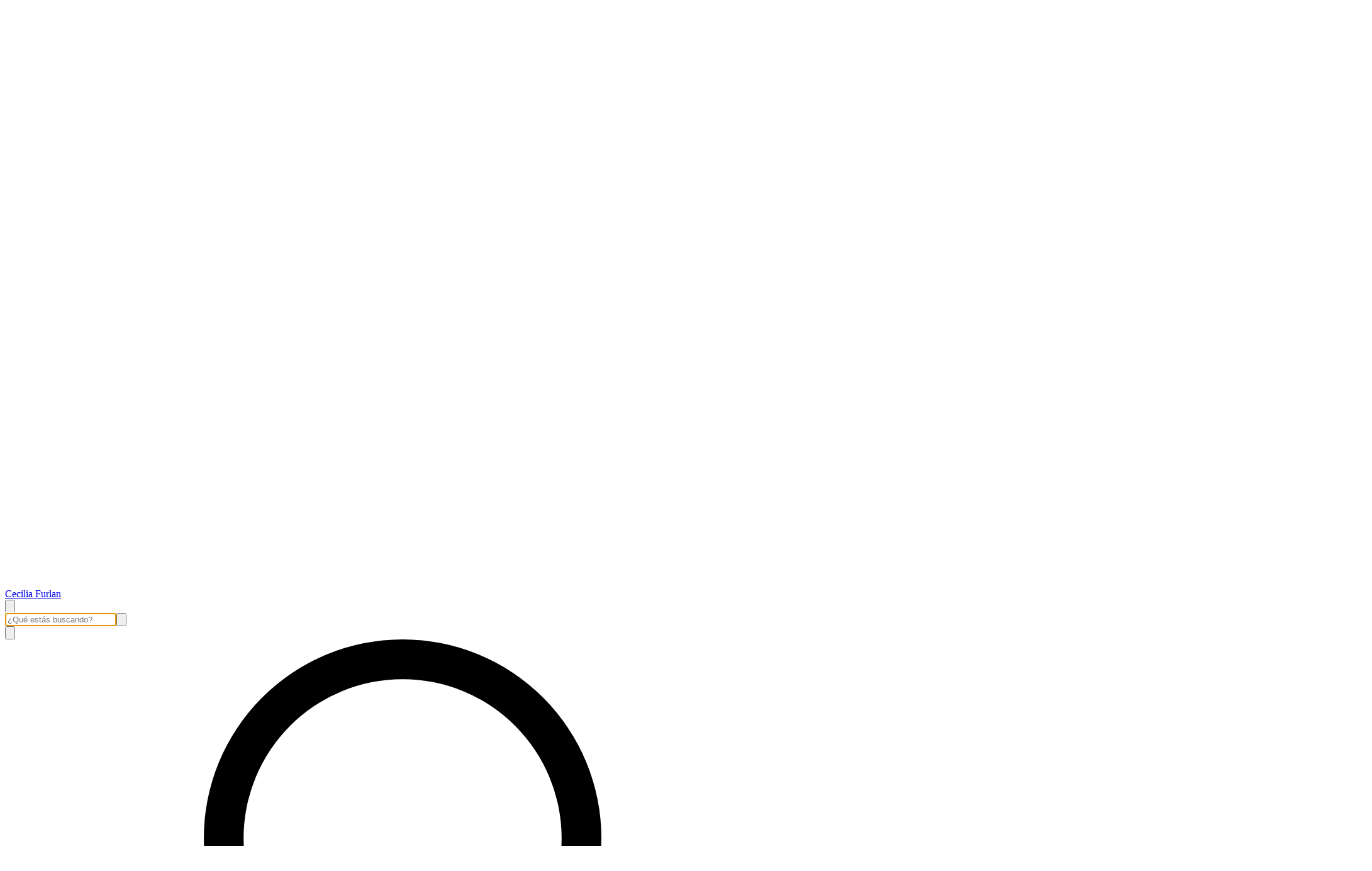

--- FILE ---
content_type: text/html; charset=utf-8
request_url: https://cecifurlan.com/ultimas-rebajas?Talle=35
body_size: 42107
content:
<!DOCTYPE html><html><head><meta charSet="utf-8"/><meta name="viewport" content="width=device-width, initial-scale=1"/><link rel="preload" href="https://lightspeed-cdn.mitiendanube.com/v1/public/montserrat-v26-latin-regular.woff2" as="font" crossorigin="" type="font/woff2"/><link rel="preload" href="https://lightspeed-cdn.mitiendanube.com/v1/public/montserrat-v26-latin-700.woff2" as="font" crossorigin="" type="font/woff2"/><link rel="preload" as="image" imageSrcSet="//d1a9qnv764bsoo.cloudfront.net/stores/444/990/themes/common/logo-114439779-1747642173-0bb20ef69199c53f4bb89389fb79be4a1747642173-50-0.webp?w=50 50w, //d1a9qnv764bsoo.cloudfront.net/stores/444/990/themes/common/logo-114439779-1747642173-0bb20ef69199c53f4bb89389fb79be4a1747642173-100-0.webp?w=100 100w, //d1a9qnv764bsoo.cloudfront.net/stores/444/990/themes/common/logo-114439779-1747642173-0bb20ef69199c53f4bb89389fb79be4a1747642173-240-0.webp?w=240 240w, //d1a9qnv764bsoo.cloudfront.net/stores/444/990/themes/common/logo-114439779-1747642173-0bb20ef69199c53f4bb89389fb79be4a1747642173-320-0.webp?w=320 320w, //d1a9qnv764bsoo.cloudfront.net/stores/444/990/themes/common/logo-114439779-1747642173-0bb20ef69199c53f4bb89389fb79be4a1747642173-480-0.webp?w=480 480w, //d1a9qnv764bsoo.cloudfront.net/stores/444/990/themes/common/logo-114439779-1747642173-0bb20ef69199c53f4bb89389fb79be4a1747642173-640-0.webp?w=640 640w, //d1a9qnv764bsoo.cloudfront.net/stores/444/990/themes/common/logo-114439779-1747642173-0bb20ef69199c53f4bb89389fb79be4a1747642173-1024-1024.webp?w=1024 1024w, //d1a9qnv764bsoo.cloudfront.net/stores/444/990/themes/common/logo-114439779-1747642173-0bb20ef69199c53f4bb89389fb79be4a1747642173-1024-1024.webp?w=1400 1400w, //d1a9qnv764bsoo.cloudfront.net/stores/444/990/themes/common/logo-114439779-1747642173-0bb20ef69199c53f4bb89389fb79be4a1747642173-1024-1024.webp?w=1920 1920w" imageSizes="40vw" fetchPriority="high"/><link rel="preload" as="image" imageSrcSet="https://acdn-us.mitiendanube.com/stores/444/990/products/1000279028-442daa74636ea73ccc17494732722178-50-0.webp?w=50 50w, https://acdn-us.mitiendanube.com/stores/444/990/products/1000279028-442daa74636ea73ccc17494732722178-100-0.webp?w=100 100w, https://acdn-us.mitiendanube.com/stores/444/990/products/1000279028-442daa74636ea73ccc17494732722178-240-0.webp?w=240 240w, https://acdn-us.mitiendanube.com/stores/444/990/products/1000279028-442daa74636ea73ccc17494732722178-320-0.webp?w=320 320w, https://acdn-us.mitiendanube.com/stores/444/990/products/1000279028-442daa74636ea73ccc17494732722178-480-0.webp?w=480 480w, https://acdn-us.mitiendanube.com/stores/444/990/products/1000279028-442daa74636ea73ccc17494732722178-640-0.webp?w=640 640w, https://acdn-us.mitiendanube.com/stores/444/990/products/1000279028-442daa74636ea73ccc17494732722178-1024-1024.webp?w=1024 1024w, https://acdn-us.mitiendanube.com/stores/444/990/products/1000279028-442daa74636ea73ccc17494732722178-1024-1024.webp?w=1400 1400w, https://acdn-us.mitiendanube.com/stores/444/990/products/1000279028-442daa74636ea73ccc17494732722178-1024-1024.webp?w=1920 1920w" imageSizes="(min-width: 768px) 33.333333333333336vw, 49vw, 100vw" fetchPriority="high"/><link rel="preload" as="image" imageSrcSet="https://acdn-us.mitiendanube.com/stores/444/990/products/385-c22b53b1d6e5875ef416966076650729-50-0.webp?w=50 50w, https://acdn-us.mitiendanube.com/stores/444/990/products/385-c22b53b1d6e5875ef416966076650729-100-0.webp?w=100 100w, https://acdn-us.mitiendanube.com/stores/444/990/products/385-c22b53b1d6e5875ef416966076650729-240-0.webp?w=240 240w, https://acdn-us.mitiendanube.com/stores/444/990/products/385-c22b53b1d6e5875ef416966076650729-320-0.webp?w=320 320w, https://acdn-us.mitiendanube.com/stores/444/990/products/385-c22b53b1d6e5875ef416966076650729-480-0.webp?w=480 480w, https://acdn-us.mitiendanube.com/stores/444/990/products/385-c22b53b1d6e5875ef416966076650729-640-0.webp?w=640 640w, https://acdn-us.mitiendanube.com/stores/444/990/products/385-c22b53b1d6e5875ef416966076650729-1024-1024.webp?w=1024 1024w, https://acdn-us.mitiendanube.com/stores/444/990/products/385-c22b53b1d6e5875ef416966076650729-1024-1024.webp?w=1400 1400w, https://acdn-us.mitiendanube.com/stores/444/990/products/385-c22b53b1d6e5875ef416966076650729-1024-1024.webp?w=1920 1920w" imageSizes="(min-width: 768px) 33.333333333333336vw, 49vw, 100vw" fetchPriority="high"/><link rel="stylesheet" href="https://lightspeed-cdn.mitiendanube.com/v1/_next/static/css/36fbb83c1d22e3e2.css" data-precedence="next"/><link rel="stylesheet" href="https://lightspeed-cdn.mitiendanube.com/v1/_next/static/css/7bcbd10fb37eab06.css" data-precedence="next"/><link rel="stylesheet" href="https://lightspeed-cdn.mitiendanube.com/v1/_next/static/css/8fcd39b9267e0aa8.css" data-precedence="next"/><link rel="stylesheet" href="https://lightspeed-cdn.mitiendanube.com/v1/_next/static/css/7c1c0b00d367ee1c.css" data-precedence="next"/><link rel="stylesheet" href="https://lightspeed-cdn.mitiendanube.com/v1/_next/static/css/10bbe5a7a5236f4b.css" data-precedence="next"/><link rel="stylesheet" href="https://lightspeed-cdn.mitiendanube.com/v1/_next/static/css/371006afdc50f1cc.css" data-precedence="next"/><link rel="preload" as="script" fetchPriority="low" href="https://lightspeed-cdn.mitiendanube.com/v1/_next/static/chunks/webpack-3bb0426749c8485a.js"/><script src="https://lightspeed-cdn.mitiendanube.com/v1/_next/static/chunks/68cc26a8-b33b74dee39573cc.js" async=""></script><script src="https://lightspeed-cdn.mitiendanube.com/v1/_next/static/chunks/9341-dbcddf6d44b00405.js" async=""></script><script src="https://lightspeed-cdn.mitiendanube.com/v1/_next/static/chunks/main-app-9dbc08a261efb779.js" async=""></script><script src="https://lightspeed-cdn.mitiendanube.com/v1/_next/static/chunks/9058-1a250dc7cc6cdf3e.js" async=""></script><script src="https://lightspeed-cdn.mitiendanube.com/v1/_next/static/chunks/app/global-error-4bd812f32584b02a.js" async=""></script><script src="https://lightspeed-cdn.mitiendanube.com/v1/_next/static/chunks/app/layout-860eb252b274180b.js" async=""></script><script src="https://lightspeed-cdn.mitiendanube.com/v1/_next/static/chunks/app/error-d5c323ad7035761e.js" async=""></script><script src="https://lightspeed-cdn.mitiendanube.com/v1/_next/static/chunks/app/not-found-0ec8e36c845c1aa0.js" async=""></script><script src="https://lightspeed-cdn.mitiendanube.com/v1/_next/static/chunks/081deaf2-3b4129052e065ba9.js" async=""></script><script src="https://lightspeed-cdn.mitiendanube.com/v1/_next/static/chunks/3166-3229e04103fcd103.js" async=""></script><script src="https://lightspeed-cdn.mitiendanube.com/v1/_next/static/chunks/2024-8d4f65671f2231fe.js" async=""></script><script src="https://lightspeed-cdn.mitiendanube.com/v1/_next/static/chunks/8690-99eb3b9de8503df1.js" async=""></script><script src="https://lightspeed-cdn.mitiendanube.com/v1/_next/static/chunks/914-c4da123ba4b617d4.js" async=""></script><script src="https://lightspeed-cdn.mitiendanube.com/v1/_next/static/chunks/1664-2c67971b6effe333.js" async=""></script><script src="https://lightspeed-cdn.mitiendanube.com/v1/_next/static/chunks/7790-77f2e8191a6808af.js" async=""></script><script src="https://lightspeed-cdn.mitiendanube.com/v1/_next/static/chunks/6896-138e990aee167cb8.js" async=""></script><script src="https://lightspeed-cdn.mitiendanube.com/v1/_next/static/chunks/8714-d2815eb3d8fb3c5d.js" async=""></script><script src="https://lightspeed-cdn.mitiendanube.com/v1/_next/static/chunks/7268-88de8231ade118dd.js" async=""></script><script src="https://lightspeed-cdn.mitiendanube.com/v1/_next/static/chunks/2165-8254dfa95a9b86af.js" async=""></script><script src="https://lightspeed-cdn.mitiendanube.com/v1/_next/static/chunks/3907-f0ac1b42bf229c6a.js" async=""></script><script src="https://lightspeed-cdn.mitiendanube.com/v1/_next/static/chunks/app/%5Bdevice%5D/%5Bhost%5D/%5BthemeState%5D/%5Bsecret%5D/layout-0eb801cb46862cca.js" async=""></script><script src="https://lightspeed-cdn.mitiendanube.com/v1/_next/static/chunks/7305-4df025ad8ff3195d.js" async=""></script><script src="https://lightspeed-cdn.mitiendanube.com/v1/_next/static/chunks/app/%5Bdevice%5D/%5Bhost%5D/%5BthemeState%5D/%5Bsecret%5D/%5Bcategory%5D/%5B%5B...categories%5D%5D/page-bd275789f5fe0bc8.js" async=""></script><script src="https://lightspeed-cdn.mitiendanube.com/v1/_next/static/chunks/app/%5Bdevice%5D/%5Bhost%5D/%5BthemeState%5D/%5Bsecret%5D/not-found-d5d01dca2cb121ad.js" async=""></script><link rel="preload" href="https://www.googletagmanager.com/gtm.js?id=GTM-N3ML7BSN" as="script"/><link rel="preload" href="https://www.googletagmanager.com/gtag/js?id=G-JVBJDK46EK&amp;l=nsGA4" as="script"/><link href="https://lightspeed-cdn.mitiendanube.com/v1" rel="preconnect"/><link href="https://lightspeed-cdn.mitiendanube.com/v1" rel="dns-prefetch"/><link href="https://acdn.mitiendanube.com" rel="dns-prefetch"/><link href="https://acdn.mitiendanube.com" rel="preconnect"/><link href="https://acdn-us.mitiendanube.com" rel="preconnect"/><link href="https://acdn-us.mitiendanube.com" rel="dns-prefetch"/><title>GRAN BARATA</title><meta name="description" content="Comprá online productos de Cecilia Furlan. Tenemos Fufina, Amelie 39 y más. Hacé tu pedido y pagalo online"/><link rel="canonical" href="https://cecifurlan.com/ultimas-rebajas"/><meta name="google-site-verification" content="Z-jIyH6P792beoY-ydhTOY0LxY8-qhpg1lASwknklDc"/><meta property="og:title" content="GRAN BARATA"/><meta property="og:description" content="Comprá online productos de Cecilia Furlan. Tenemos Fufina, Amelie 39 y más. Hacé tu pedido y pagalo online"/><meta property="og:url" content="https://cecifurlan.com/ultimas-rebajas"/><meta property="og:site_name" content="Cecilia Furlan"/><meta property="og:type" content="website"/><meta name="twitter:card" content="summary"/><meta name="twitter:title" content="GRAN BARATA"/><meta name="twitter:description" content="Comprá online productos de Cecilia Furlan. Tenemos Fufina, Amelie 39 y más. Hacé tu pedido y pagalo online"/><link rel="shortcut icon" href="//d1a9qnv764bsoo.cloudfront.net/stores/444/990/themes/common/logo-1507405564-1628118263-9ef36b00bc0ebe437fbb736531116e641628118264.ico?0"/><link rel="icon" href="//d1a9qnv764bsoo.cloudfront.net/stores/444/990/themes/common/logo-1507405564-1628118263-9ef36b00bc0ebe437fbb736531116e641628118264.ico?0"/><script src="https://lightspeed-cdn.mitiendanube.com/v1/_next/static/chunks/polyfills-78c92fac7aa8fdd8.js" noModule=""></script></head><body><img alt="Storefront" decoding="async" fetchPriority="high" height="1080" src="[data-uri]" style="height:99vh;left:0;max-height:99vh;max-width:99vw;object-fit:cover;pointer-events:none;position:absolute;top:0;width:99vw;z-index:200" width="1920"/><main><script data-testid="nube-sdk-bootstrap">
((global, url, name, scope, state, apps) => {
  const methods = ["on", "off", "send"];
  const initial = { ...state, location: { ...(state.location || {}), url } };
  global[name] = methods.reduce((sdk, method) => {
    sdk[method] = (...args) => {
      sdk.queue.push([method, ...args]);
    };
    return sdk;
  }, { queue: [] });
  global[name].getState = () => initial;
  global[name].send(scope, "init", () => initial);
  const loadMethod = () => {
    if (apps) {
      global[name].send(scope, "app:register", () => ({ apps }));
    }
  };
  if (document.readyState === "complete") {
    setTimeout(loadMethod);
  } else {
    window.addEventListener("load", loadMethod);
  }
})(window, document.location.href, "nubeSDK", "storefront", {}, {});</script><script defer="" crossorigin="anonymous" src="https://nsk-cdn-static.tiendanube.com/nube-sdk-0.20.0.min.js"></script><script defer="" crossorigin="anonymous" src="https://nsk-cdn-static.tiendanube.com/register-0.20.0.min.js"></script><style id="nube-sdk-base-styles">.nube-toast-root.toast-container{font-family:system-ui,sans-serif;max-width:400px;min-width:280px;position:relative}.toast{align-items:flex-start;background:#fff;border:1px solid #dee2e6;border-radius:8px;box-shadow:0 2px 8px rgba(0,0,0,.1);display:flex;padding:16px;position:relative;transition:opacity .3s ease,transform .3s ease}.toast-content{display:flex;flex:1;flex-direction:column;gap:4px;margin-right:12px}.toast-close{align-items:center;background:transparent;border:none;border-radius:4px;color:#6c757d;cursor:pointer;display:flex;flex-shrink:0;justify-content:center;padding:4px;transition:background-color .2s ease,color .2s ease}.toast-close:hover{background-color:#f8f9fa;color:#495057}.toast.toast-success{background-color:#f8fff9;border-left:4px solid #28a745}.toast.toast-error{background-color:#fff8f8;border-left:4px solid #dc3545}.toast.toast-warning{background-color:#fffef5;border-left:4px solid #ffc107}.toast.toast-info{background-color:#f6fcfd;border-left:4px solid #17a2b8}.nube-toast-title.toast-message{color:#212529;font-size:14px;font-weight:600;line-height:1.4;margin:0}.nube-toast-description.toast-description{color:#6c757d;font-size:13px;line-height:1.4;margin:0}.toast.toast-leaving{opacity:.5;transform:translateX(100%)}@media (max-width:480px){.nube-toast-root.toast-container{max-width:100%;min-width:260px}.toast{padding:12px}.nube-toast-title.toast-message{font-size:13px}.nube-toast-description.toast-description{font-size:12px}}.nube-box{display:flex}.nube-column{display:flex;flex-direction:column}.nube-row{display:flex;flex-direction:row}#nube-modal{background:transparent;border:none;box-shadow:none;left:50%;margin:0;max-width:90vw;position:fixed;top:50%;transform:translate(-50%,-50%);z-index:9999}#nube-modal::backdrop{align-items:center;background-color:rgba(0,0,0,.6);display:flex;height:100vh;justify-content:center;left:0;position:fixed;top:0;width:100vw;z-index:999}.nube-accordion-root{--panel-padding:1em;border:1px solid var(--box-border-color);border-radius:var(--border-radius);overflow:hidden}.nube-accordion-root details{border:none;padding:0}.nube-accordion-root .content{background-color:var(--main-background);border-top:1px solid var(--box-border-color);padding:var(--panel-padding)}.nube-accordion-root summary{background-color:var(--main-foreground-opacity-10);cursor:pointer;display:flex;flex-direction:row;font-weight:500;list-style:none;padding:var(--panel-padding);padding-right:32px;position:relative;-webkit-user-select:none;-moz-user-select:none;user-select:none}.nube-accordion-root summary svg{margin-right:8px}.nube-accordion-root summary:hover{background-color:var(--main-foreground-opacity-05)}.nube-accordion-root summary:after{display:none}.nube-accordion-root[open] summary:after{transform:translateY(-50%) rotate(180deg)}.nube-link-modal{background:#fff;border:none;border-radius:8px;box-shadow:0 4px 20px rgba(0,0,0,.15);height:-moz-fit-content;height:fit-content;inset:0;margin:auto;max-width:90vw;padding:0;position:fixed;width:500px;z-index:9999}.nube-link-modal::backdrop{background-color:rgba(0,0,0,.6);height:100vh;left:0;position:fixed;top:0;width:100vw;z-index:9998}.nube-link-modal-content{padding:24px}.nube-link-modal-header{align-items:flex-start;display:flex;justify-content:space-between;margin-bottom:16px}.nube-link-modal-title{color:#333;font-size:18px;font-weight:700;margin:0}.nube-link-modal-close-button{align-items:center;background:none;border:none;cursor:pointer;display:flex;justify-content:center;padding:4px}.nube-link-modal-description{color:#0a0a0a;font-size:14px;font-weight:400;line-height:1.5;margin:0}.nube-link-modal-url{color:#0a0a0a99;font-size:14px;font-weight:400;margin:0 0 24px;word-break:break-all}.nube-link-modal-actions{display:flex;flex-direction:row;gap:12px;justify-content:flex-end}@media (max-width:768px){.nube-link-modal-actions{flex-direction:column-reverse}}.select-showcase{display:flex;flex-direction:column;gap:20px;min-width:400px}.select-group{margin-bottom:16px}.nube-select .has-float-label,.nube-select .has-float-label.select-container{position:relative}.nube-select .has-float-label select:focus+label,.nube-select .has-float-label select:not([value=""])+label{color:#000;transform:translateY(-24px) scale(.85);transform-origin:top left}.nube-select label{background:#fff;color:#666;font-size:14px;left:0;padding:0 4px;pointer-events:none;position:absolute;top:8px;z-index:1}.nube-select .form-control-select{appearance:none;-webkit-appearance:none;-moz-appearance:none;background:#fff;border:1px solid #e0e0e0;border-radius:0;color:#000;cursor:pointer;font-size:14px;line-height:1.5;min-height:40px;padding:8px 40px 8px 12px;width:100%}.nube-select .form-control-select:focus{border-color:#000;outline:none}.nube-select .form-control-select.disabled,.nube-select .form-control-select:disabled{background-color:#f5f5f5;border-color:#e0e0e0;color:#999;cursor:not-allowed;opacity:.7}.nube-select .select-icon{color:#666;pointer-events:none;position:absolute;right:12px;top:50%;transform:translateY(-50%);z-index:2}.nube-select .form-control-select:focus+label+.select-icon{color:#000}.nube-select .form-control-select:disabled+label+.select-icon{color:#999}.nube-select .form-control-select option{background:#fff;color:#000;padding:8px 12px}.nube-select .form-control-select option:checked{background:#000;color:#fff}.nube-select .form-control-select option:disabled{background:#f5f5f5;color:#999}@media (max-width:768px){.select-showcase{margin:0 auto;max-width:100%;min-width:auto}}.nube-select.error .form-control-select{background-color:#fafafa;border-color:#000}.nube-select.error label{color:#000}.nube-select.success .form-control-select{background-color:#fafafa;border-color:#000}.nube-select.success label{color:#000}.nube-check{font-family:-apple-system,BlinkMacSystemFont,Segoe UI,Roboto,sans-serif;margin-bottom:1rem}.nube-check,.nube-check .form-checkbox{align-items:flex-start;display:flex;flex-direction:column}.nube-check .form-checkbox{background:none;border:none;color:#374151;cursor:pointer;font-size:.875rem;line-height:1.4;margin:0;padding:0;-webkit-user-select:none;-moz-user-select:none;user-select:none}.nube-check .form-checkbox input[type=checkbox]{border:0;height:0;margin:0;opacity:0;padding:0;position:absolute;width:0}.nube-check .form-options-content{align-items:center;display:flex;flex-direction:row;gap:.5rem;width:100%}.nube-check .form-group-icon{flex-shrink:0;height:1rem;margin-top:0;position:relative;width:1rem}.nube-check .form-group-icon .checked,.nube-check .form-group-icon .unchecked{height:100%;left:0;position:absolute;top:0;width:100%}.nube-check .form-group-icon .unchecked{color:#9ca3af;opacity:1}.nube-check .form-group-icon .checked{color:#6b7280;opacity:0}.nube-check input[type=checkbox]:checked+.form-options-content .unchecked{opacity:0}.nube-check input[type=checkbox]:checked+.form-options-content .checked{opacity:1}.nube-check .form-options-label{color:inherit;flex:1;font-weight:400;line-height:1.5}.nube-check .form-checkbox:has(input[type=checkbox]:disabled){cursor:not-allowed;opacity:.6}.nube-check .form-checkbox:has(input[type=checkbox]:disabled) .form-group-icon .checked,.nube-check .form-checkbox:has(input[type=checkbox]:disabled) .form-group-icon .unchecked{color:#d1d5db}.nube-check .form-checkbox:has(input[type=checkbox]:disabled) .form-options-label{color:#9ca3af}@media (max-width:640px){.nube-check .form-options-content{gap:.5rem}.nube-check .form-group-icon{height:.875rem;width:.875rem}.nube-check .form-options-label{font-size:.8125rem}}.nube-number-field{display:flex;flex-direction:column;gap:8px}.nube-number-field-label{color:var(--label-foreground);font-size:14px;font-weight:500;margin:0}.nube-number-field-wrapper{align-items:stretch;background:var(--main-background);border:1px solid var(--input-border-color);border-radius:var(--border-radius);display:flex;max-width:150px;overflow:hidden;position:relative;transition:all .2s ease-in-out}.nube-number-field-wrapper:focus-within{border-color:var(--accent-color);box-shadow:0 0 0 .2rem var(--accent-color-opacity-25)}.nube-number-field-input{background:transparent;border:none;box-sizing:border-box;color:var(--main-foreground)!important;flex:1;font-size:14px;line-height:1.5;max-width:54px;min-height:48px;outline:none;padding:12px;text-align:center}.nube-number-field-input:disabled{background-color:var(--main-background);color:var(--main-foreground-opacity-60);cursor:not-allowed}.nube-number-field-button{align-items:center;background-color:var(--button-background);border:none;color:var(--button-foreground);cursor:pointer;display:flex;font-size:18px;font-weight:500;height:auto;justify-content:center;transition:all .2s ease-in-out;-webkit-user-select:none;-moz-user-select:none;user-select:none;width:48px}.nube-number-field-button:hover:not(:disabled){background-color:var(--main-foreground-opacity-10);color:var(--main-foreground)}.nube-number-field-button:active:not(:disabled){background-color:var(--main-foreground-opacity-20);transform:scale(.95)}.nube-number-field-button:disabled{background-color:var(--button-background);color:var(--main-foreground-opacity-60);cursor:not-allowed}.nube-number-field-decrement,.nube-number-field-increment{border:none}.nube-number-field-wrapper:has(.nube-number-field-input:disabled){background-color:var(--main-background);border-color:var(--border-color)}.nube-number-field-wrapper:has(.nube-number-field-input:disabled):focus-within{border-color:var(--border-color);box-shadow:none}@media (max-width:576px){.nube-number-field-button{font-size:16px;width:40px}.nube-number-field-input{font-size:13px;min-height:40px;padding:8px}}.nube-side-scroll-content{flex-wrap:nowrap;scrollbar-color:rgba(0,0,0,.2) transparent;scrollbar-width:thin}.nube-side-scroll-content>*{flex-shrink:0}.nube-side-scroll-content::-webkit-scrollbar{height:8px}.nube-side-scroll-content::-webkit-scrollbar-track{background:transparent}.nube-side-scroll-content::-webkit-scrollbar-thumb{background-color:rgba(0,0,0,.2);border-radius:4px}.nube-side-scroll-content::-webkit-scrollbar-thumb:hover{background-color:rgba(0,0,0,.3)}.nube-side-scroll-content-no-scrollbar{scrollbar-width:none;-ms-overflow-style:none}.nube-side-scroll-content-no-scrollbar::-webkit-scrollbar{display:none}.nube-side-scroll-nav{background:none;border:none;color:#1f2937;cursor:pointer;font-size:24px;padding:4px 8px;transition:opacity .2s ease-in-out}.nube-side-scroll-nav:hover{opacity:.7}.nube-side-scroll-nav:active{opacity:.5}.nube-side-scroll-nav-hidden{cursor:default;opacity:0;pointer-events:none}</style><!--$--><!--/$--><style>:root {--accent_color: 232,174,162;--adbar_background_color: 249,72,112;--adbar_foreground_color: 255,255,255;--background_color: 255,255,255;--button_background_color: 0,0,0;--button_foreground_color: 255,255,255;--footer_background_color: 232,174,162;--footer_foreground_color: 255,255,255;--header_background_color: 232,174,162;--header_foreground_color: 254,254,254;--header_transparent_foreground_color: 0,0,0;--label_background_color: 255,255,255;--label_foreground_color: 3,0,0;--text_color: 0,0,0;--main-foreground: 0,0,0;--main-background: 255,255,255;--main-foreground-opacity-05: 0,0,0, 0.05;--main-foreground-opacity-08: 0,0,0, 0.08;--main-foreground-opacity-10: 0,0,0, 0.1;--main-foreground-opacity-20: 0,0,0, 0.2;--main-foreground-opacity-30: 0,0,0, 0.3;--main-foreground-opacity-40: 0,0,0, 0.4;--main-foreground-opacity-50: 0,0,0, 0.5;--main-foreground-opacity-60: 0,0,0, 0.6;--main-foreground-opacity-80: 0,0,0, 0.8;--main-foreground-opacity-90: 0,0,0, 0.9;--main-background-opacity-20: 255,255,255, 0.2;--main-background-opacity-50: 255,255,255, 0.5;--main-background-opacity-80: 255,255,255, 0.8;--main-background-opacity-90: 255,255,255, 0.9;--color-error: 204, 72, 69;--color-warning: 210, 118, 17;--color-info: 0,0,0;--color-success: 60, 175, 101;--container-width: 1300px;--container-width-sm: 540px;--container-width-md: 720px;--container-width-lg: 960px;--container-width-xl: 1140px;--grid-column-gap-desktop: 25px;--grid-column-gap-mobile: 12px;--grid-row-gap-desktop: 25px;--grid-row-gap-mobile: 12px;--section-gap-desktop: 10px;--section-gap-mobile: 24px;--section-title-spacing-desktop: 50px;--section-title-spacing-mobile: 24px;--logo-aspect-ratio: 2173:869;--logo-height-desktop: auto;--logo-height-mobile: auto;--logo-min-width-desktop: auto;--logo-default-max-height-desktop: 66px;--logo-max-height-desktop: 66px;--logo-max-height-mobile: 73px;--logo-width: auto;--logo-max-width-desktop: 100%;--logo-min-height-desktop: auto;--logo-min-height-mobile: auto;--button-transform: uppercase; --link-transform: uppercase; --title-transform: uppercase; --base-font-size: 14px; --small-font-size: 12px; --footer-padding-desktop: 50px; --footer-padding-mobile: 24px; --header-padding-desktop: 50px; --header-padding-mobile: 24px; --button-border-radius: 0; --border-color: rgba(var(--main-foreground), 0.1); --border-radius: 0; --button-background: var(--button_background_color); --button-foreground: var(--button_foreground_color); --input-border-color: rgba(var(--main-foreground), 0.2)}</style><style type="text/css">

  @font-face {
    font-display: swap; 
    font-family: Montserrat;
    font-style: normal;
    font-weight: 400;
    src: url('https://lightspeed-cdn.mitiendanube.com/v1/public/montserrat-v26-latin-regular.woff2') format('woff2'); 
  }
  @font-face {
    font-display: swap;
    font-family: Montserrat;
    font-style: normal;
    font-weight: 700;
    src: url('https://lightspeed-cdn.mitiendanube.com/v1/public/montserrat-v26-latin-700.woff2') format('woff2'); 
  }
@font-face {
  font-family: "Montserrat_Fallback";
  ascent-override: 84.9465705765%;
  descent-override: 22.0264351392%;
  line-gap-override: 0.0000000000%;
  size-adjust: 113.9539823009%;
  src: local("Arial");
}
:root {--font-nube: Montserrat, Montserrat_Fallback;--font-nube-headings: Montserrat, Montserrat_Fallback</style><!--$--><dialog id="nube-modal"></dialog><div style="position:fixed;z-index:9998;max-width:45vw;top:0;left:0"></div><div style="position:fixed;z-index:9998;max-width:45vw;top:0;right:0"></div><div style="position:fixed;z-index:9998;max-width:45vw;bottom:0;left:0"></div><div style="position:fixed;z-index:9998;max-width:45vw;bottom:0;right:0"></div><!--/$--><!--$--><!--/$--><header class="styles_headMain__TbJ96 js-head-main head-main position-sticky" data-store="head"><section aria-hidden="false" class="section-adbar section-adbar-animated styles_sectionAdbarAnimated__IwSUK styles_adBar__5zRlL styles_adBarVisible__Mveaq"><div class="font-small text-center styles_adbarAnimated__oAPV_ adbar-animated"><span style="margin:0 1rem">-15% OFF + 3 cuotas sin interés o 6 cuotas a partir de 200K | -30% OFF total transferencia | -40% OFF total efectivo showroom</span><span style="margin:0 1rem">-15% OFF + 3 cuotas sin interés o 6 cuotas a partir de 200K | -30% OFF total transferencia | -40% OFF total efectivo showroom</span><span style="margin:0 1rem">-15% OFF + 3 cuotas sin interés o 6 cuotas a partir de 200K | -30% OFF total transferencia | -40% OFF total efectivo showroom</span><span style="margin:0 1rem">-15% OFF + 3 cuotas sin interés o 6 cuotas a partir de 200K | -30% OFF total transferencia | -40% OFF total efectivo showroom</span></div></section><div class="styles_container__4dRiC"><div class="styles_bar__nhs7G" style="transform:translateX(-100%)"></div></div><div class="styles_mainRow__okAYX"><div class="styles_logoCell__MhmsV"><a aria-label="Cecilia Furlan" class="w-100 h-100 styles_logo__F9BRa styles_logoLink__J_hzJ" href="/"><img alt="logo" fetchPriority="high" width="2173" height="869" decoding="async" data-nimg="1" class="styles_logo__F9BRa" style="color:transparent" sizes="40vw" srcSet="//d1a9qnv764bsoo.cloudfront.net/stores/444/990/themes/common/logo-114439779-1747642173-0bb20ef69199c53f4bb89389fb79be4a1747642173-50-0.webp?w=50 50w, //d1a9qnv764bsoo.cloudfront.net/stores/444/990/themes/common/logo-114439779-1747642173-0bb20ef69199c53f4bb89389fb79be4a1747642173-100-0.webp?w=100 100w, //d1a9qnv764bsoo.cloudfront.net/stores/444/990/themes/common/logo-114439779-1747642173-0bb20ef69199c53f4bb89389fb79be4a1747642173-240-0.webp?w=240 240w, //d1a9qnv764bsoo.cloudfront.net/stores/444/990/themes/common/logo-114439779-1747642173-0bb20ef69199c53f4bb89389fb79be4a1747642173-320-0.webp?w=320 320w, //d1a9qnv764bsoo.cloudfront.net/stores/444/990/themes/common/logo-114439779-1747642173-0bb20ef69199c53f4bb89389fb79be4a1747642173-480-0.webp?w=480 480w, //d1a9qnv764bsoo.cloudfront.net/stores/444/990/themes/common/logo-114439779-1747642173-0bb20ef69199c53f4bb89389fb79be4a1747642173-640-0.webp?w=640 640w, //d1a9qnv764bsoo.cloudfront.net/stores/444/990/themes/common/logo-114439779-1747642173-0bb20ef69199c53f4bb89389fb79be4a1747642173-1024-1024.webp?w=1024 1024w, //d1a9qnv764bsoo.cloudfront.net/stores/444/990/themes/common/logo-114439779-1747642173-0bb20ef69199c53f4bb89389fb79be4a1747642173-1024-1024.webp?w=1400 1400w, //d1a9qnv764bsoo.cloudfront.net/stores/444/990/themes/common/logo-114439779-1747642173-0bb20ef69199c53f4bb89389fb79be4a1747642173-1024-1024.webp?w=1920 1920w" src="//d1a9qnv764bsoo.cloudfront.net/stores/444/990/themes/common/logo-114439779-1747642173-0bb20ef69199c53f4bb89389fb79be4a1747642173-1024-1024.webp?w=1920"/><div class="sr-only">Cecilia Furlan</div></a></div><div class="styles_verticalMenu__IuIvX"><!--$--><button aria-label="Open mobile menu" class="styles_ghostButton__Vcsa4"><svg viewBox="0 0 512 512"><path d="M486.4,102.45H25.6V76.85H486.4Zm0,179.2H25.6v-25.6H486.4Zm0,179.2H25.6v-25.6H486.4Z"></path></svg></button><!--/$--></div><div class="styles_search__uhIYG"><div class="d-none d-md-block"><!--$--><div class="search-container position-relative"><div class="position-relative"><input aria-label="¿Qué estás buscando?" autoComplete="off" autoCorrect="off" autofocus="" class="form-control search-input" placeholder="¿Qué estás buscando?" type="text" name="search" value=""/><button class="btn search-input-submit" type="submit"><svg class="icon-inline icon-lg svg-icon-text" viewBox="0 0 512 512"><path d="M389.68,359.13A204,204,0,0,0,435.2,230.4c0-113.11-91.69-204.8-204.8-204.8S25.6,117.29,25.6,230.4s91.69,204.8,204.8,204.8a204.13,204.13,0,0,0,142-57.19L486.69,492.34l18.1-18.1ZM230.4,409.6A179.2,179.2,0,1,1,409.6,230.4,179.2,179.2,0,0,1,230.4,409.6Z"></path></svg></button></div></div><!--/$--></div><div class="d-block d-md-none"><button aria-label="Buscar producto" class="styles_ghostButton__Vcsa4"><svg class="icon-inline icon-lg svg-icon-text" viewBox="0 0 512 512"><path d="M389.68,359.13A204,204,0,0,0,435.2,230.4c0-113.11-91.69-204.8-204.8-204.8S25.6,117.29,25.6,230.4s91.69,204.8,204.8,204.8a204.13,204.13,0,0,0,142-57.19L486.69,492.34l18.1-18.1ZM230.4,409.6A179.2,179.2,0,1,1,409.6,230.4,179.2,179.2,0,0,1,230.4,409.6Z"></path></svg></button></div></div><div class="styles_customer__vtpEZ"><a class="" href="/account/login"><svg class="icon-inline utilities-icon" viewBox="0 0 512 512"><path d="M384,281.6H128A102.41,102.41,0,0,0,25.6,384V512H486.4V384A102.41,102.41,0,0,0,384,281.6Zm76.8,204.8H51.2V384A76.79,76.79,0,0,1,128,307.2H384A76.79,76.79,0,0,1,460.8,384ZM256,256A128,128,0,1,0,128,128,128,128,0,0,0,256,256Zm0-230.4A102.4,102.4,0,1,1,153.6,128,102.41,102.41,0,0,1,256,25.6Z"></path></svg><span class="sr-only">Acceda a su cuenta</span></a></div><div class="styles_cart__2A4Or"><button aria-label="Ver carrito" class="styles_ghostButton__Vcsa4" data-component="cart-button"><svg class="icon-inline utilities-icon" viewBox="0 0 512 512"><path d="M371.2 128v-14.2C371.2 50.87 319.43.2 256 .2S140.8 50.87 140.8 113.8V128H51.2v281.6c0 56.55 45.85 102.4 102.4 102.4h204.8c56.55 0 102.4-45.85 102.4-102.4V128h-89.6Zm-204.8-14.2c0-48.41 39.92-88 89.6-88s89.6 39.59 89.6 88V128H166.4v-14.2Zm268.8 295.8c0 42.42-34.39 76.8-76.8 76.8H153.6c-42.42 0-76.8-34.38-76.8-76.8v-256h64v89.8h25.6v-89.8h179.2v89.8h25.6v-89.8h64v256Z"></path></svg><span class="badge badge-amount d-inline-block"></span></button></div></div></header><!--$--><!--/$--><!--$--><!--/$--><!--$--><!--/$--><section class="mt-3 d-md-none"><div class="styles_containerFluid__Q93UY"><div class="breadcrumbs mb-0 mb-md-2"><a class="crumb" title="Cecilia Furlan" href="/">Inicio</a><span class="separator">.</span><span class="crumb active">GRAN BARATA</span></div></div></section><section class="category-controls"><div class="styles_containerFluid__Q93UY p-0"><div class="row align-items-end"><div class="col"><div class="row align-items-end"><div class="col"><div class="category-breadcrumbs-container d-none d-md-block"><div class="breadcrumbs mb-0 mb-md-2"><a class="crumb" title="Cecilia Furlan" href="/">Inicio</a><span class="separator">.</span><span class="crumb active">GRAN BARATA</span></div></div><section class="page-header" data-store="page-title"><h1 class="h4">GRAN BARATA</h1></section></div><div class="col text-right d-none d-md-block"><div><button class="chip">35<svg class="icon-inline chip-remove-icon" viewBox="0 0 512 512" xmlns="http://www.w3.org/2000/svg"><path d="M256,274.92,72.67,458.25l-18.1-18.1L237.9,256.82,54.57,73.49l18.1-18.11L256,238.72,439.33,55.38l18.1,18.11L274.1,256.82,457.43,440.15l-18.1,18.1Z"></path></svg></button><button class="btn btn-link d-inline-block mt-1">Borrar filtros</button></div></div></div></div><div class="col-12 col-md-auto d-none d-md-block"><div class="form-group d-inline-block w-auto mb-0"><select aria-label="Ordenar por" class="form-select js-sort-by btn btn-default btn-medium text-left font-weight-bold"><option value="price-ascending">Precio: Menor a Mayor</option><option value="price-descending">Precio: Mayor a Menor</option><option value="alpha-ascending">A - Z</option><option value="alpha-descending">Z - A</option><option value="created-descending">Más Nuevo al más Viejo</option><option value="created-ascending">Más Viejo al más Nuevo</option><option value="best-selling">Más Vendidos</option><option value="user" selected="">Destacado</option></select><div class="form-select-icon"><svg class="icon-inline icon-w-14 icon-lg" viewBox="0 0 512 512" xmlns="http://www.w3.org/2000/svg"><path d="M256,340.3,451.75,144.55l18.1,18.1L256,376.5,42.15,162.65l18.1-18.1Z"></path></svg></div></div></div><div class="col-auto pl-0"><button class="btn btn-default btn-medium"><div class="row align-items-center"><div class="col font-weight-bold">Filtrar</div><div class="col text-right"><svg class="icon-inline" viewBox="0 0 512 512" xmlns="http://www.w3.org/2000/svg"><path d="M254.71,64a64,64,0,0,0-125.42,0H25.6V89.6H129.29a64,64,0,0,0,125.42,0H486.4V64ZM192,115.2a38.4,38.4,0,1,1,38.4-38.4A38.4,38.4,0,0,1,192,115.2Zm0,256a64,64,0,0,0-62.71,51.2H25.6V448H129.29a64,64,0,0,0,125.42,0H486.4V422.4H254.71A64,64,0,0,0,192,371.2Zm0,102.4a38.4,38.4,0,1,1,38.4-38.4A38.4,38.4,0,0,1,192,473.6ZM320,192a64,64,0,0,0-62.71,51.2H25.6v25.6H257.29a64,64,0,0,0,125.42,0H486.4V243.2H382.71A64,64,0,0,0,320,192Zm0,102.4A38.4,38.4,0,1,1,358.4,256,38.4,38.4,0,0,1,320,294.4Z"></path></svg></div></div></button></div></div></div></section><div class="styles_containerFluid__Q93UY d-md-none"><div><button class="chip">35<svg class="icon-inline chip-remove-icon" viewBox="0 0 512 512" xmlns="http://www.w3.org/2000/svg"><path d="M256,274.92,72.67,458.25l-18.1-18.1L237.9,256.82,54.57,73.49l18.1-18.11L256,238.72,439.33,55.38l18.1,18.11L274.1,256.82,457.43,440.15l-18.1,18.1Z"></path></svg></button><button class="btn btn-link d-inline-block mt-1">Borrar filtros</button></div></div><section class="js-category-body category-body mt-2  mt-md-0"><div class="styles_containerFluid__Q93UY"><div class="row"><div class="col pl-0" id="collection"><!--$--><!--/$--><div class="styles_grid__rhKCy" style="--columns-desktop:3;--columns-mobile:2;--custom-row-gap-mobile:32px;--custom-row-gap-desktop:60px"><div class="position-relative"><div class="item js-item-product item-product" data-product-id="268757469" data-product-type="list" data-store="product-item-268757469"><div class="styles_container__8qdSq"><div class="position-relative" style="padding-bottom:135.36666666666665%"><a aria-label="Sueco Lena" title="Sueco Lena" href="/productos/sueco-lena?variant=1193764583"><img alt="Sueco Lena" id="268757469" fetchPriority="high" width="3000" height="4061" decoding="async" data-nimg="1" class="img-absolute img-absolute-centered styles_primaryImage__Snmtk" style="color:transparent" sizes="(min-width: 768px) 33.333333333333336vw, 49vw, 100vw" srcSet="https://acdn-us.mitiendanube.com/stores/444/990/products/1000279028-442daa74636ea73ccc17494732722178-50-0.webp?w=50 50w, https://acdn-us.mitiendanube.com/stores/444/990/products/1000279028-442daa74636ea73ccc17494732722178-100-0.webp?w=100 100w, https://acdn-us.mitiendanube.com/stores/444/990/products/1000279028-442daa74636ea73ccc17494732722178-240-0.webp?w=240 240w, https://acdn-us.mitiendanube.com/stores/444/990/products/1000279028-442daa74636ea73ccc17494732722178-320-0.webp?w=320 320w, https://acdn-us.mitiendanube.com/stores/444/990/products/1000279028-442daa74636ea73ccc17494732722178-480-0.webp?w=480 480w, https://acdn-us.mitiendanube.com/stores/444/990/products/1000279028-442daa74636ea73ccc17494732722178-640-0.webp?w=640 640w, https://acdn-us.mitiendanube.com/stores/444/990/products/1000279028-442daa74636ea73ccc17494732722178-1024-1024.webp?w=1024 1024w, https://acdn-us.mitiendanube.com/stores/444/990/products/1000279028-442daa74636ea73ccc17494732722178-1024-1024.webp?w=1400 1400w, https://acdn-us.mitiendanube.com/stores/444/990/products/1000279028-442daa74636ea73ccc17494732722178-1024-1024.webp?w=1920 1920w" src="https://acdn-us.mitiendanube.com/stores/444/990/products/1000279028-442daa74636ea73ccc17494732722178-1024-1024.webp?w=1920"/></a></div><!--$--><div class="labels" data-store="product-item-labels"><div class="label js-stock-label">Sin stock</div><div class="label label-accent js-offer-percentage" data-store="product-item-offer-label">21% OFF</div></div><!--/$--></div><div class="item-description"><a aria-label="Sueco Lena" class="styles_itemDescription__yOAIs" title="Sueco Lena" href="/productos/sueco-lena"><h2 class="item-name">Sueco Lena</h2><div class="styles_priceSection__wZSep"><div class="styles_price__rlKSD"><span class="price-compare styles_price__8cg1o" data-component="product-list-item.price.compare" data-component-value="$189.000">$189.000</span><span data-product-price="149000.00" id="price_display" class="price-display styles_price__8cg1o item-price" data-component="product-list-item.price" data-component-value="$149.000">$149.000</span></div><div class="" data-component="product-list-item.discount"><span data-product-price="126650" id="price_display" class="price-display styles_price__8cg1o mr-1" data-component-value="$126.650">$126.650</span><span>con Transferencia o depósito</span></div></div></a></div></div></div><div class="position-relative"><div class="item js-item-product item-product" data-product-id="103983227" data-product-type="list" data-store="product-item-103983227"><div class="styles_container__8qdSq"><div class="position-relative" style="padding-bottom:150%"><a aria-label="Fufina" title="Fufina" href="/productos/fufina1?variant=767309264"><img alt="Fufina" id="103983227" fetchPriority="high" width="1240" height="1860" decoding="async" data-nimg="1" class="img-absolute img-absolute-centered styles_primaryImage__Snmtk" style="color:transparent" sizes="(min-width: 768px) 33.333333333333336vw, 49vw, 100vw" srcSet="https://acdn-us.mitiendanube.com/stores/444/990/products/385-c22b53b1d6e5875ef416966076650729-50-0.webp?w=50 50w, https://acdn-us.mitiendanube.com/stores/444/990/products/385-c22b53b1d6e5875ef416966076650729-100-0.webp?w=100 100w, https://acdn-us.mitiendanube.com/stores/444/990/products/385-c22b53b1d6e5875ef416966076650729-240-0.webp?w=240 240w, https://acdn-us.mitiendanube.com/stores/444/990/products/385-c22b53b1d6e5875ef416966076650729-320-0.webp?w=320 320w, https://acdn-us.mitiendanube.com/stores/444/990/products/385-c22b53b1d6e5875ef416966076650729-480-0.webp?w=480 480w, https://acdn-us.mitiendanube.com/stores/444/990/products/385-c22b53b1d6e5875ef416966076650729-640-0.webp?w=640 640w, https://acdn-us.mitiendanube.com/stores/444/990/products/385-c22b53b1d6e5875ef416966076650729-1024-1024.webp?w=1024 1024w, https://acdn-us.mitiendanube.com/stores/444/990/products/385-c22b53b1d6e5875ef416966076650729-1024-1024.webp?w=1400 1400w, https://acdn-us.mitiendanube.com/stores/444/990/products/385-c22b53b1d6e5875ef416966076650729-1024-1024.webp?w=1920 1920w" src="https://acdn-us.mitiendanube.com/stores/444/990/products/385-c22b53b1d6e5875ef416966076650729-1024-1024.webp?w=1920"/></a></div><!--$--><div class="labels" data-store="product-item-labels"><div class="label label-accent js-offer-percentage" data-store="product-item-offer-label">34% OFF</div></div><!--/$--></div><div class="item-description"><a aria-label="Fufina" class="styles_itemDescription__yOAIs" title="Fufina" href="/productos/fufina1"><h2 class="item-name">Fufina</h2><div class="styles_priceSection__wZSep"><div class="styles_price__rlKSD"><span class="price-compare styles_price__8cg1o" data-component="product-list-item.price.compare" data-component-value="$249.000">$249.000</span><span data-product-price="165000.00" id="price_display" class="price-display styles_price__8cg1o item-price" data-component="product-list-item.price" data-component-value="$165.000">$165.000</span></div><div class="" data-component="product-list-item.discount"><span data-product-price="140250" id="price_display" class="price-display styles_price__8cg1o mr-1" data-component-value="$140.250">$140.250</span><span>con Transferencia o depósito</span></div></div></a></div></div></div></div><div class="mb-5 text-center w-100 mt-5 py-2"></div></div></div></div></section><div class="styles_pageSections__6uPKS styles_withSeparation__MhrSv"></div><!--$--><!--/$--><script type="application/ld+json">{"@context":"https://schema.org","@id":"https://cecifurlan.com/ultimas-rebajas#breadcrumb","@type":"BreadcrumbList","itemListElement":[{"@type":"ListItem","item":{"@id":"https://cecifurlan.com","name":"Inicio"},"position":1},{"@type":"ListItem","item":{"@id":"https://cecifurlan.com/ultimas-rebajas","name":"es"},"position":2}]}</script><script type="application/ld+json">{"@context":"https://schema.org","@id":"https://cecifurlan.com/ultimas-rebajas#collection","@type":"CollectionPage","breadcrumb":{"@id":"https://cecifurlan.com/ultimas-rebajas#breadcrumb"},"inLanguage":"es","isPartOf":{"@type":"WebSite","name":"Cecilia Furlan","url":"https://cecifurlan.com"},"mainEntity":{"@type":"ItemList","itemListElement":[{"@type":"ListItem","item":{"@id":"https://cecifurlan.com/productos/sueco-lena/","name":"Sueco Lena"},"position":1},{"@type":"ListItem","item":{"@id":"https://cecifurlan.com/productos/fufina1/","name":"Fufina"},"position":2}],"itemListOrder":"https://schema.org/ItemListUnordered","numberOfItems":2},"name":"GRAN BARATA","url":"https://cecifurlan.com/ultimas-rebajas"}</script><footer class="styles_footer__rockB"><section style="min-height:100px"></section></footer><div class="styles_fixedToBottom__KNJcD fixed-to-bottom"><div class="styles_section__Dsk2I"><a aria-label="Comunicate por WhatsApp" class="styles_link__UH8dX" target="_blank" href="https://wa.me/+5491166782464"><svg class="styles_icon__IGZzl" viewBox="0 0 448 512" xmlns="http://www.w3.org/2000/svg"><path d="M380.9 97.1C339 55.1 283.2 32 223.9 32c-122.4 0-222 99.6-222 222 0 39.1 10.2 77.3 29.6 111L0 480l117.7-30.9c32.4 17.7 68.9 27 106.1 27h.1c122.3 0 224.1-99.6 224.1-222 0-59.3-25.2-115-67.1-157zm-157 341.6c-33.2 0-65.7-8.9-94-25.7l-6.7-4-69.8 18.3L72 359.2l-4.4-7c-18.5-29.4-28.2-63.3-28.2-98.2 0-101.7 82.8-184.5 184.6-184.5 49.3 0 95.6 19.2 130.4 54.1 34.8 34.9 56.2 81.2 56.1 130.5 0 101.8-84.9 184.6-186.6 184.6zm101.2-138.2c-5.5-2.8-32.8-16.2-37.9-18-5.1-1.9-8.8-2.8-12.5 2.8-3.7 5.6-14.3 18-17.6 21.8-3.2 3.7-6.5 4.2-12 1.4-32.6-16.3-54-29.1-75.5-66-5.7-9.8 5.7-9.1 16.3-30.3 1.8-3.7.9-6.9-.5-9.7-1.4-2.8-12.5-30.1-17.1-41.2-4.5-10.8-9.1-9.3-12.5-9.5-3.2-.2-6.9-.2-10.6-.2-3.7 0-9.7 1.4-14.8 6.9-5.1 5.6-19.4 19-19.4 46.3 0 27.3 19.9 53.7 22.6 57.4 2.8 3.7 39.1 59.7 94.8 83.8 35.2 15.2 49 16.5 66.6 13.9 10.7-1.6 32.8-13.4 37.4-26.4 4.6-13 4.6-24.1 3.2-26.4-1.3-2.5-5-3.9-10.5-6.6z"></path></svg></a></div></div><div id="modal-root"></div></main><script src="https://lightspeed-cdn.mitiendanube.com/v1/_next/static/chunks/webpack-3bb0426749c8485a.js" async=""></script><script>(self.__next_f=self.__next_f||[]).push([0]);self.__next_f.push([2,null])</script><script>self.__next_f.push([1,"1:HL[\"https://lightspeed-cdn.mitiendanube.com/v1/_next/static/css/36fbb83c1d22e3e2.css\",\"style\"]\n2:HL[\"https://lightspeed-cdn.mitiendanube.com/v1/_next/static/css/7bcbd10fb37eab06.css\",\"style\"]\n3:HL[\"https://lightspeed-cdn.mitiendanube.com/v1/_next/static/css/8fcd39b9267e0aa8.css\",\"style\"]\n4:HL[\"https://lightspeed-cdn.mitiendanube.com/v1/_next/static/css/7c1c0b00d367ee1c.css\",\"style\"]\n5:HL[\"https://lightspeed-cdn.mitiendanube.com/v1/_next/static/css/10bbe5a7a5236f4b.css\",\"style\"]\n6:HL[\"https://lightspeed-cdn.mitiendanube.com/v1/_next/static/css/371006afdc50f1cc.css\",\"style\"]\n"])</script><script>self.__next_f.push([1,"7:I[5495,[],\"\"]\na:I[22960,[],\"\"]\n11:I[91781,[],\"\"]\n16:I[12195,[\"9058\",\"static/chunks/9058-1a250dc7cc6cdf3e.js\",\"6470\",\"static/chunks/app/global-error-4bd812f32584b02a.js\"],\"default\"]\nb:[\"device\",\"desktop\",\"d\"]\nc:[\"host\",\"cecifurlan.com\",\"d\"]\nd:[\"themeState\",\"published\",\"d\"]\ne:[\"secret\",\"none\",\"d\"]\nf:[\"category\",\"ultimas-rebajas\",\"d\"]\n10:[\"categories\",\"\",\"oc\"]\n17:[]\n"])</script><script>self.__next_f.push([1,"0:[null,[\"$\",\"$L7\",null,{\"buildId\":\"9956f63\",\"assetPrefix\":\"https://lightspeed-cdn.mitiendanube.com/v1\",\"initialCanonicalUrl\":\"/ultimas-rebajas?Talle=35\",\"initialTree\":[\"\",{\"children\":[[\"device\",\"desktop\",\"d\"],{\"children\":[[\"host\",\"cecifurlan.com\",\"d\"],{\"children\":[[\"themeState\",\"published\",\"d\"],{\"children\":[[\"secret\",\"none\",\"d\"],{\"children\":[[\"category\",\"ultimas-rebajas\",\"d\"],{\"children\":[[\"categories\",\"\",\"oc\"],{\"children\":[\"__PAGE__?{\\\"Talle\\\":\\\"35\\\"}\",{}]}]}]}]}]}]}]},\"$undefined\",\"$undefined\",true],\"initialSeedData\":[\"\",{\"children\":[[\"device\",\"desktop\",\"d\"],{\"children\":[[\"host\",\"cecifurlan.com\",\"d\"],{\"children\":[[\"themeState\",\"published\",\"d\"],{\"children\":[[\"secret\",\"none\",\"d\"],{\"children\":[[\"category\",\"ultimas-rebajas\",\"d\"],{\"children\":[[\"categories\",\"\",\"oc\"],{\"children\":[\"__PAGE__\",{},[[\"$L8\",\"$L9\"],null],null]},[\"$\",\"$La\",null,{\"parallelRouterKey\":\"children\",\"segmentPath\":[\"children\",\"$b\",\"children\",\"$c\",\"children\",\"$d\",\"children\",\"$e\",\"children\",\"$f\",\"children\",\"$10\",\"children\"],\"error\":\"$undefined\",\"errorStyles\":\"$undefined\",\"errorScripts\":\"$undefined\",\"template\":[\"$\",\"$L11\",null,{}],\"templateStyles\":\"$undefined\",\"templateScripts\":\"$undefined\",\"notFound\":\"$undefined\",\"notFoundStyles\":\"$undefined\",\"styles\":null}],null]},[\"$\",\"$La\",null,{\"parallelRouterKey\":\"children\",\"segmentPath\":[\"children\",\"$b\",\"children\",\"$c\",\"children\",\"$d\",\"children\",\"$e\",\"children\",\"$f\",\"children\"],\"error\":\"$undefined\",\"errorStyles\":\"$undefined\",\"errorScripts\":\"$undefined\",\"template\":[\"$\",\"$L11\",null,{}],\"templateStyles\":\"$undefined\",\"templateScripts\":\"$undefined\",\"notFound\":\"$undefined\",\"notFoundStyles\":\"$undefined\",\"styles\":null}],null]},[\"$L12\",null],null]},[\"$\",\"$La\",null,{\"parallelRouterKey\":\"children\",\"segmentPath\":[\"children\",\"$b\",\"children\",\"$c\",\"children\",\"$d\",\"children\"],\"error\":\"$undefined\",\"errorStyles\":\"$undefined\",\"errorScripts\":\"$undefined\",\"template\":[\"$\",\"$L11\",null,{}],\"templateStyles\":\"$undefined\",\"templateScripts\":\"$undefined\",\"notFound\":\"$undefined\",\"notFoundStyles\":\"$undefined\",\"styles\":[[\"$\",\"link\",\"0\",{\"rel\":\"stylesheet\",\"href\":\"https://lightspeed-cdn.mitiendanube.com/v1/_next/static/css/7c1c0b00d367ee1c.css\",\"precedence\":\"next\",\"crossOrigin\":\"$undefined\"}],[\"$\",\"link\",\"1\",{\"rel\":\"stylesheet\",\"href\":\"https://lightspeed-cdn.mitiendanube.com/v1/_next/static/css/10bbe5a7a5236f4b.css\",\"precedence\":\"next\",\"crossOrigin\":\"$undefined\"}],[\"$\",\"link\",\"2\",{\"rel\":\"stylesheet\",\"href\":\"https://lightspeed-cdn.mitiendanube.com/v1/_next/static/css/371006afdc50f1cc.css\",\"precedence\":\"next\",\"crossOrigin\":\"$undefined\"}]]}],null]},[\"$L13\",null],null]},[\"$\",\"$La\",null,{\"parallelRouterKey\":\"children\",\"segmentPath\":[\"children\",\"$b\",\"children\"],\"error\":\"$undefined\",\"errorStyles\":\"$undefined\",\"errorScripts\":\"$undefined\",\"template\":[\"$\",\"$L11\",null,{}],\"templateStyles\":\"$undefined\",\"templateScripts\":\"$undefined\",\"notFound\":\"$undefined\",\"notFoundStyles\":\"$undefined\",\"styles\":[[\"$\",\"link\",\"0\",{\"rel\":\"stylesheet\",\"href\":\"https://lightspeed-cdn.mitiendanube.com/v1/_next/static/css/36fbb83c1d22e3e2.css\",\"precedence\":\"next\",\"crossOrigin\":\"$undefined\"}],[\"$\",\"link\",\"1\",{\"rel\":\"stylesheet\",\"href\":\"https://lightspeed-cdn.mitiendanube.com/v1/_next/static/css/7bcbd10fb37eab06.css\",\"precedence\":\"next\",\"crossOrigin\":\"$undefined\"}],[\"$\",\"link\",\"2\",{\"rel\":\"stylesheet\",\"href\":\"https://lightspeed-cdn.mitiendanube.com/v1/_next/static/css/8fcd39b9267e0aa8.css\",\"precedence\":\"next\",\"crossOrigin\":\"$undefined\"}]]}],null]},[\"$L14\",null],null],\"couldBeIntercepted\":false,\"initialHead\":[false,\"$L15\"],\"globalErrorComponent\":\"$16\",\"missingSlots\":\"$W17\"}]]\n"])</script><script>self.__next_f.push([1,"18:I[1666,[\"3185\",\"static/chunks/app/layout-860eb252b274180b.js\"],\"default\"]\n1a:I[39774,[\"9058\",\"static/chunks/9058-1a250dc7cc6cdf3e.js\",\"7601\",\"static/chunks/app/error-d5c323ad7035761e.js\"],\"default\"]\n19:T2af2,"])</script><script>self.__next_f.push([1,"[data-uri]"])</script><script>self.__next_f.push([1,"14:[\"$\",\"html\",null,{\"children\":[[\"$\",\"head\",null,{\"children\":[[\"$\",\"link\",null,{\"href\":\"https://lightspeed-cdn.mitiendanube.com/v1\",\"rel\":\"preconnect\"}],[\"$\",\"link\",null,{\"href\":\"https://lightspeed-cdn.mitiendanube.com/v1\",\"rel\":\"dns-prefetch\"}],[\"$\",\"link\",null,{\"href\":\"https://acdn.mitiendanube.com\",\"rel\":\"dns-prefetch\"}],[\"$\",\"link\",null,{\"href\":\"https://acdn.mitiendanube.com\",\"rel\":\"preconnect\"}],[\"$\",\"link\",null,{\"href\":\"https://acdn-us.mitiendanube.com\",\"rel\":\"preconnect\"}],[\"$\",\"link\",null,{\"href\":\"https://acdn-us.mitiendanube.com\",\"rel\":\"dns-prefetch\"}]]}],[\"$\",\"body\",null,{\"children\":[[\"$\",\"$L18\",null,{}],[\"$\",\"img\",null,{\"alt\":\"Storefront\",\"decoding\":\"async\",\"fetchPriority\":\"high\",\"height\":\"1080\",\"src\":\"$19\",\"style\":{\"height\":\"99vh\",\"left\":0,\"maxHeight\":\"99vh\",\"maxWidth\":\"99vw\",\"objectFit\":\"cover\",\"pointerEvents\":\"none\",\"position\":\"absolute\",\"top\":0,\"width\":\"99vw\",\"zIndex\":200},\"width\":\"1920\"}],[\"$\",\"$La\",null,{\"parallelRouterKey\":\"children\",\"segmentPath\":[\"children\"],\"error\":\"$1a\",\"errorStyles\":[],\"errorScripts\":[],\"template\":[\"$\",\"$L11\",null,{}],\"templateStyles\":\"$undefined\",\"templateScripts\":\"$undefined\",\"notFound\":\"$L1b\",\"notFoundStyles\":[],\"styles\":null}]]}]]}]\n"])</script><script>self.__next_f.push([1,"1c:I[10306,[\"9058\",\"static/chunks/9058-1a250dc7cc6cdf3e.js\",\"9160\",\"static/chunks/app/not-found-0ec8e36c845c1aa0.js\"],\"default\"]\n1b:[\"$\",\"$L1c\",null,{\"code\":404,\"details\":\"Por favor, revisá la dirección que escribiste\",\"message\":\"La página que estás buscando no existe.\",\"showVersion\":false}]\n"])</script><script>self.__next_f.push([1,"1d:T295c,"])</script><script>self.__next_f.push([1,".nube-toast-root.toast-container{font-family:system-ui,sans-serif;max-width:400px;min-width:280px;position:relative}.toast{align-items:flex-start;background:#fff;border:1px solid #dee2e6;border-radius:8px;box-shadow:0 2px 8px rgba(0,0,0,.1);display:flex;padding:16px;position:relative;transition:opacity .3s ease,transform .3s ease}.toast-content{display:flex;flex:1;flex-direction:column;gap:4px;margin-right:12px}.toast-close{align-items:center;background:transparent;border:none;border-radius:4px;color:#6c757d;cursor:pointer;display:flex;flex-shrink:0;justify-content:center;padding:4px;transition:background-color .2s ease,color .2s ease}.toast-close:hover{background-color:#f8f9fa;color:#495057}.toast.toast-success{background-color:#f8fff9;border-left:4px solid #28a745}.toast.toast-error{background-color:#fff8f8;border-left:4px solid #dc3545}.toast.toast-warning{background-color:#fffef5;border-left:4px solid #ffc107}.toast.toast-info{background-color:#f6fcfd;border-left:4px solid #17a2b8}.nube-toast-title.toast-message{color:#212529;font-size:14px;font-weight:600;line-height:1.4;margin:0}.nube-toast-description.toast-description{color:#6c757d;font-size:13px;line-height:1.4;margin:0}.toast.toast-leaving{opacity:.5;transform:translateX(100%)}@media (max-width:480px){.nube-toast-root.toast-container{max-width:100%;min-width:260px}.toast{padding:12px}.nube-toast-title.toast-message{font-size:13px}.nube-toast-description.toast-description{font-size:12px}}.nube-box{display:flex}.nube-column{display:flex;flex-direction:column}.nube-row{display:flex;flex-direction:row}#nube-modal{background:transparent;border:none;box-shadow:none;left:50%;margin:0;max-width:90vw;position:fixed;top:50%;transform:translate(-50%,-50%);z-index:9999}#nube-modal::backdrop{align-items:center;background-color:rgba(0,0,0,.6);display:flex;height:100vh;justify-content:center;left:0;position:fixed;top:0;width:100vw;z-index:999}.nube-accordion-root{--panel-padding:1em;border:1px solid var(--box-border-color);border-radius:var(--border-radius);overflow:hidden}.nube-accordion-root details{border:none;padding:0}.nube-accordion-root .content{background-color:var(--main-background);border-top:1px solid var(--box-border-color);padding:var(--panel-padding)}.nube-accordion-root summary{background-color:var(--main-foreground-opacity-10);cursor:pointer;display:flex;flex-direction:row;font-weight:500;list-style:none;padding:var(--panel-padding);padding-right:32px;position:relative;-webkit-user-select:none;-moz-user-select:none;user-select:none}.nube-accordion-root summary svg{margin-right:8px}.nube-accordion-root summary:hover{background-color:var(--main-foreground-opacity-05)}.nube-accordion-root summary:after{display:none}.nube-accordion-root[open] summary:after{transform:translateY(-50%) rotate(180deg)}.nube-link-modal{background:#fff;border:none;border-radius:8px;box-shadow:0 4px 20px rgba(0,0,0,.15);height:-moz-fit-content;height:fit-content;inset:0;margin:auto;max-width:90vw;padding:0;position:fixed;width:500px;z-index:9999}.nube-link-modal::backdrop{background-color:rgba(0,0,0,.6);height:100vh;left:0;position:fixed;top:0;width:100vw;z-index:9998}.nube-link-modal-content{padding:24px}.nube-link-modal-header{align-items:flex-start;display:flex;justify-content:space-between;margin-bottom:16px}.nube-link-modal-title{color:#333;font-size:18px;font-weight:700;margin:0}.nube-link-modal-close-button{align-items:center;background:none;border:none;cursor:pointer;display:flex;justify-content:center;padding:4px}.nube-link-modal-description{color:#0a0a0a;font-size:14px;font-weight:400;line-height:1.5;margin:0}.nube-link-modal-url{color:#0a0a0a99;font-size:14px;font-weight:400;margin:0 0 24px;word-break:break-all}.nube-link-modal-actions{display:flex;flex-direction:row;gap:12px;justify-content:flex-end}@media (max-width:768px){.nube-link-modal-actions{flex-direction:column-reverse}}.select-showcase{display:flex;flex-direction:column;gap:20px;min-width:400px}.select-group{margin-bottom:16px}.nube-select .has-float-label,.nube-select .has-float-label.select-container{position:relative}.nube-select .has-float-label select:focus+label,.nube-select .has-float-label select:not([value=\"\"])+label{color:#000;transform:translateY(-24px) scale(.85);transform-origin:top left}.nube-select label{background:#fff;color:#666;font-size:14px;left:0;padding:0 4px;pointer-events:none;position:absolute;top:8px;z-index:1}.nube-select .form-control-select{appearance:none;-webkit-appearance:none;-moz-appearance:none;background:#fff;border:1px solid #e0e0e0;border-radius:0;color:#000;cursor:pointer;font-size:14px;line-height:1.5;min-height:40px;padding:8px 40px 8px 12px;width:100%}.nube-select .form-control-select:focus{border-color:#000;outline:none}.nube-select .form-control-select.disabled,.nube-select .form-control-select:disabled{background-color:#f5f5f5;border-color:#e0e0e0;color:#999;cursor:not-allowed;opacity:.7}.nube-select .select-icon{color:#666;pointer-events:none;position:absolute;right:12px;top:50%;transform:translateY(-50%);z-index:2}.nube-select .form-control-select:focus+label+.select-icon{color:#000}.nube-select .form-control-select:disabled+label+.select-icon{color:#999}.nube-select .form-control-select option{background:#fff;color:#000;padding:8px 12px}.nube-select .form-control-select option:checked{background:#000;color:#fff}.nube-select .form-control-select option:disabled{background:#f5f5f5;color:#999}@media (max-width:768px){.select-showcase{margin:0 auto;max-width:100%;min-width:auto}}.nube-select.error .form-control-select{background-color:#fafafa;border-color:#000}.nube-select.error label{color:#000}.nube-select.success .form-control-select{background-color:#fafafa;border-color:#000}.nube-select.success label{color:#000}.nube-check{font-family:-apple-system,BlinkMacSystemFont,Segoe UI,Roboto,sans-serif;margin-bottom:1rem}.nube-check,.nube-check .form-checkbox{align-items:flex-start;display:flex;flex-direction:column}.nube-check .form-checkbox{background:none;border:none;color:#374151;cursor:pointer;font-size:.875rem;line-height:1.4;margin:0;padding:0;-webkit-user-select:none;-moz-user-select:none;user-select:none}.nube-check .form-checkbox input[type=checkbox]{border:0;height:0;margin:0;opacity:0;padding:0;position:absolute;width:0}.nube-check .form-options-content{align-items:center;display:flex;flex-direction:row;gap:.5rem;width:100%}.nube-check .form-group-icon{flex-shrink:0;height:1rem;margin-top:0;position:relative;width:1rem}.nube-check .form-group-icon .checked,.nube-check .form-group-icon .unchecked{height:100%;left:0;position:absolute;top:0;width:100%}.nube-check .form-group-icon .unchecked{color:#9ca3af;opacity:1}.nube-check .form-group-icon .checked{color:#6b7280;opacity:0}.nube-check input[type=checkbox]:checked+.form-options-content .unchecked{opacity:0}.nube-check input[type=checkbox]:checked+.form-options-content .checked{opacity:1}.nube-check .form-options-label{color:inherit;flex:1;font-weight:400;line-height:1.5}.nube-check .form-checkbox:has(input[type=checkbox]:disabled){cursor:not-allowed;opacity:.6}.nube-check .form-checkbox:has(input[type=checkbox]:disabled) .form-group-icon .checked,.nube-check .form-checkbox:has(input[type=checkbox]:disabled) .form-group-icon .unchecked{color:#d1d5db}.nube-check .form-checkbox:has(input[type=checkbox]:disabled) .form-options-label{color:#9ca3af}@media (max-width:640px){.nube-check .form-options-content{gap:.5rem}.nube-check .form-group-icon{height:.875rem;width:.875rem}.nube-check .form-options-label{font-size:.8125rem}}.nube-number-field{display:flex;flex-direction:column;gap:8px}.nube-number-field-label{color:var(--label-foreground);font-size:14px;font-weight:500;margin:0}.nube-number-field-wrapper{align-items:stretch;background:var(--main-background);border:1px solid var(--input-border-color);border-radius:var(--border-radius);display:flex;max-width:150px;overflow:hidden;position:relative;transition:all .2s ease-in-out}.nube-number-field-wrapper:focus-within{border-color:var(--accent-color);box-shadow:0 0 0 .2rem var(--accent-color-opacity-25)}.nube-number-field-input{background:transparent;border:none;box-sizing:border-box;color:var(--main-foreground)!important;flex:1;font-size:14px;line-height:1.5;max-width:54px;min-height:48px;outline:none;padding:12px;text-align:center}.nube-number-field-input:disabled{background-color:var(--main-background);color:var(--main-foreground-opacity-60);cursor:not-allowed}.nube-number-field-button{align-items:center;background-color:var(--button-background);border:none;color:var(--button-foreground);cursor:pointer;display:flex;font-size:18px;font-weight:500;height:auto;justify-content:center;transition:all .2s ease-in-out;-webkit-user-select:none;-moz-user-select:none;user-select:none;width:48px}.nube-number-field-button:hover:not(:disabled){background-color:var(--main-foreground-opacity-10);color:var(--main-foreground)}.nube-number-field-button:active:not(:disabled){background-color:var(--main-foreground-opacity-20);transform:scale(.95)}.nube-number-field-button:disabled{background-color:var(--button-background);color:var(--main-foreground-opacity-60);cursor:not-allowed}.nube-number-field-decrement,.nube-number-field-increment{border:none}.nube-number-field-wrapper:has(.nube-number-field-input:disabled){background-color:var(--main-background);border-color:var(--border-color)}.nube-number-field-wrapper:has(.nube-number-field-input:disabled):focus-within{border-color:var(--border-color);box-shadow:none}@media (max-width:576px){.nube-number-field-button{font-size:16px;width:40px}.nube-number-field-input{font-size:13px;min-height:40px;padding:8px}}.nube-side-scroll-content{flex-wrap:nowrap;scrollbar-color:rgba(0,0,0,.2) transparent;scrollbar-width:thin}.nube-side-scroll-content\u003e*{flex-shrink:0}.nube-side-scroll-content::-webkit-scrollbar{height:8px}.nube-side-scroll-content::-webkit-scrollbar-track{background:transparent}.nube-side-scroll-content::-webkit-scrollbar-thumb{background-color:rgba(0,0,0,.2);border-radius:4px}.nube-side-scroll-content::-webkit-scrollbar-thumb:hover{background-color:rgba(0,0,0,.3)}.nube-side-scroll-content-no-scrollbar{scrollbar-width:none;-ms-overflow-style:none}.nube-side-scroll-content-no-scrollbar::-webkit-scrollbar{display:none}.nube-side-scroll-nav{background:none;border:none;color:#1f2937;cursor:pointer;font-size:24px;padding:4px 8px;transition:opacity .2s ease-in-out}.nube-side-scroll-nav:hover{opacity:.7}.nube-side-scroll-nav:active{opacity:.5}.nube-side-scroll-nav-hidden{cursor:default;opacity:0;pointer-events:none}"])</script><script>self.__next_f.push([1,"13:[\"$\",\"main\",null,{\"children\":[[[\"$\",\"script\",null,{\"dangerouslySetInnerHTML\":{\"__html\":\"\\n((global, url, name, scope, state, apps) =\u003e {\\n  const methods = [\\\"on\\\", \\\"off\\\", \\\"send\\\"];\\n  const initial = { ...state, location: { ...(state.location || {}), url } };\\n  global[name] = methods.reduce((sdk, method) =\u003e {\\n    sdk[method] = (...args) =\u003e {\\n      sdk.queue.push([method, ...args]);\\n    };\\n    return sdk;\\n  }, { queue: [] });\\n  global[name].getState = () =\u003e initial;\\n  global[name].send(scope, \\\"init\\\", () =\u003e initial);\\n  const loadMethod = () =\u003e {\\n    if (apps) {\\n      global[name].send(scope, \\\"app:register\\\", () =\u003e ({ apps }));\\n    }\\n  };\\n  if (document.readyState === \\\"complete\\\") {\\n    setTimeout(loadMethod);\\n  } else {\\n    window.addEventListener(\\\"load\\\", loadMethod);\\n  }\\n})(window, document.location.href, \\\"nubeSDK\\\", \\\"storefront\\\", {}, {});\"},\"data-testid\":\"nube-sdk-bootstrap\"}],[[\"$\",\"script\",null,{\"defer\":true,\"crossOrigin\":\"anonymous\",\"src\":\"https://nsk-cdn-static.tiendanube.com/nube-sdk-0.20.0.min.js\"}],[\"$\",\"script\",null,{\"defer\":true,\"crossOrigin\":\"anonymous\",\"src\":\"https://nsk-cdn-static.tiendanube.com/register-0.20.0.min.js\"}]],[\"$\",\"style\",null,{\"id\":\"nube-sdk-base-styles\",\"dangerouslySetInnerHTML\":{\"__html\":\"$1d\"}}]],[\"$\",\"$La\",null,{\"parallelRouterKey\":\"children\",\"segmentPath\":[\"children\",\"$b\",\"children\",\"$c\",\"children\"],\"error\":\"$undefined\",\"errorStyles\":\"$undefined\",\"errorScripts\":\"$undefined\",\"template\":[\"$\",\"$L11\",null,{}],\"templateStyles\":\"$undefined\",\"templateScripts\":\"$undefined\",\"notFound\":\"$undefined\",\"notFoundStyles\":\"$undefined\",\"styles\":null}]]}]\n"])</script><script>self.__next_f.push([1,"15:[[\"$\",\"meta\",\"0\",{\"name\":\"viewport\",\"content\":\"width=device-width, initial-scale=1\"}],[\"$\",\"meta\",\"1\",{\"charSet\":\"utf-8\"}],[\"$\",\"title\",\"2\",{\"children\":\"GRAN BARATA\"}],[\"$\",\"meta\",\"3\",{\"name\":\"description\",\"content\":\"Comprá online productos de Cecilia Furlan. Tenemos Fufina, Amelie 39 y más. Hacé tu pedido y pagalo online\"}],[\"$\",\"link\",\"4\",{\"rel\":\"canonical\",\"href\":\"https://cecifurlan.com/ultimas-rebajas\"}],[\"$\",\"meta\",\"5\",{\"name\":\"google-site-verification\",\"content\":\"Z-jIyH6P792beoY-ydhTOY0LxY8-qhpg1lASwknklDc\"}],[\"$\",\"meta\",\"6\",{\"property\":\"og:title\",\"content\":\"GRAN BARATA\"}],[\"$\",\"meta\",\"7\",{\"property\":\"og:description\",\"content\":\"Comprá online productos de Cecilia Furlan. Tenemos Fufina, Amelie 39 y más. Hacé tu pedido y pagalo online\"}],[\"$\",\"meta\",\"8\",{\"property\":\"og:url\",\"content\":\"https://cecifurlan.com/ultimas-rebajas\"}],[\"$\",\"meta\",\"9\",{\"property\":\"og:site_name\",\"content\":\"Cecilia Furlan\"}],[\"$\",\"meta\",\"10\",{\"property\":\"og:type\",\"content\":\"website\"}],[\"$\",\"meta\",\"11\",{\"name\":\"twitter:card\",\"content\":\"summary\"}],[\"$\",\"meta\",\"12\",{\"name\":\"twitter:title\",\"content\":\"GRAN BARATA\"}],[\"$\",\"meta\",\"13\",{\"name\":\"twitter:description\",\"content\":\"Comprá online productos de Cecilia Furlan. Tenemos Fufina, Amelie 39 y más. Hacé tu pedido y pagalo online\"}],[\"$\",\"link\",\"14\",{\"rel\":\"shortcut icon\",\"href\":\"//d1a9qnv764bsoo.cloudfront.net/stores/444/990/themes/common/logo-1507405564-1628118263-9ef36b00bc0ebe437fbb736531116e641628118264.ico?0\"}],[\"$\",\"link\",\"15\",{\"rel\":\"icon\",\"href\":\"//d1a9qnv764bsoo.cloudfront.net/stores/444/990/themes/common/logo-1507405564-1628118263-9ef36b00bc0ebe437fbb736531116e641628118264.ico?0\"}]]\n8:null\n"])</script><script>self.__next_f.push([1,"1e:I[44036,[\"5142\",\"static/chunks/081deaf2-3b4129052e065ba9.js\",\"3166\",\"static/chunks/3166-3229e04103fcd103.js\",\"2024\",\"static/chunks/2024-8d4f65671f2231fe.js\",\"8690\",\"static/chunks/8690-99eb3b9de8503df1.js\",\"914\",\"static/chunks/914-c4da123ba4b617d4.js\",\"1664\",\"static/chunks/1664-2c67971b6effe333.js\",\"7790\",\"static/chunks/7790-77f2e8191a6808af.js\",\"6896\",\"static/chunks/6896-138e990aee167cb8.js\",\"8714\",\"static/chunks/8714-d2815eb3d8fb3c5d.js\",\"7268\",\"static/chunks/7268-88de8231ade118dd.js\",\"2165\",\"static/chunks/2165-8254dfa95a9b86af.js\",\"3907\",\"static/chunks/3907-f0ac1b42bf229c6a.js\",\"7668\",\"static/chunks/app/%5Bdevice%5D/%5Bhost%5D/%5BthemeState%5D/%5Bsecret%5D/layout-0eb801cb46862cca.js\"],\"default\"]\n1f:I[8706,[\"5142\",\"static/chunks/081deaf2-3b4129052e065ba9.js\",\"3166\",\"static/chunks/3166-3229e04103fcd103.js\",\"2024\",\"static/chunks/2024-8d4f65671f2231fe.js\",\"8690\",\"static/chunks/8690-99eb3b9de8503df1.js\",\"914\",\"static/chunks/914-c4da123ba4b617d4.js\",\"1664\",\"static/chunks/1664-2c67971b6effe333.js\",\"7790\",\"static/chunks/7790-77f2e8191a6808af.js\",\"6896\",\"static/chunks/6896-138e990aee167cb8.js\",\"8714\",\"static/chunks/8714-d2815eb3d8fb3c5d.js\",\"7268\",\"static/chunks/7268-88de8231ade118dd.js\",\"2165\",\"static/chunks/2165-8254dfa95a9b86af.js\",\"3907\",\"static/chunks/3907-f0ac1b42bf229c6a.js\",\"7668\",\"static/chunks/app/%5Bdevice%5D/%5Bhost%5D/%5BthemeState%5D/%5Bsecret%5D/layout-0eb801cb46862cca.js\"],\"default\"]\n20:I[69667,[\"5142\",\"static/chunks/081deaf2-3b4129052e065ba9.js\",\"3166\",\"static/chunks/3166-3229e04103fcd103.js\",\"2024\",\"static/chunks/2024-8d4f65671f2231fe.js\",\"8690\",\"static/chunks/8690-99eb3b9de8503df1.js\",\"914\",\"static/chunks/914-c4da123ba4b617d4.js\",\"1664\",\"static/chunks/1664-2c67971b6effe333.js\",\"7790\",\"static/chunks/7790-77f2e8191a6808af.js\",\"6896\",\"static/chunks/6896-138e990aee167cb8.js\",\"8714\",\"static/chunks/8714-d2815eb3d8fb3c5d.js\",\"7268\",\"static/chunks/7268-88de8231ade118dd.js\",\"2165\",\"static/chunks/2165-8254dfa95a9b86af.js\",\"3907\",\"static/chunks/3907-f0ac1b42bf229c6a.js\",\"7668\",\"static/chunks/app/%5Bdevice%5D/"])</script><script>self.__next_f.push([1,"%5Bhost%5D/%5BthemeState%5D/%5Bsecret%5D/layout-0eb801cb46862cca.js\"],\"default\"]\n21:I[57250,[\"5142\",\"static/chunks/081deaf2-3b4129052e065ba9.js\",\"3166\",\"static/chunks/3166-3229e04103fcd103.js\",\"2024\",\"static/chunks/2024-8d4f65671f2231fe.js\",\"8690\",\"static/chunks/8690-99eb3b9de8503df1.js\",\"914\",\"static/chunks/914-c4da123ba4b617d4.js\",\"1664\",\"static/chunks/1664-2c67971b6effe333.js\",\"7790\",\"static/chunks/7790-77f2e8191a6808af.js\",\"6896\",\"static/chunks/6896-138e990aee167cb8.js\",\"8714\",\"static/chunks/8714-d2815eb3d8fb3c5d.js\",\"7268\",\"static/chunks/7268-88de8231ade118dd.js\",\"2165\",\"static/chunks/2165-8254dfa95a9b86af.js\",\"3907\",\"static/chunks/3907-f0ac1b42bf229c6a.js\",\"7668\",\"static/chunks/app/%5Bdevice%5D/%5Bhost%5D/%5BthemeState%5D/%5Bsecret%5D/layout-0eb801cb46862cca.js\"],\"default\"]\n25:I[7541,[\"5142\",\"static/chunks/081deaf2-3b4129052e065ba9.js\",\"3166\",\"static/chunks/3166-3229e04103fcd103.js\",\"2024\",\"static/chunks/2024-8d4f65671f2231fe.js\",\"8690\",\"static/chunks/8690-99eb3b9de8503df1.js\",\"914\",\"static/chunks/914-c4da123ba4b617d4.js\",\"1664\",\"static/chunks/1664-2c67971b6effe333.js\",\"7790\",\"static/chunks/7790-77f2e8191a6808af.js\",\"6896\",\"static/chunks/6896-138e990aee167cb8.js\",\"8714\",\"static/chunks/8714-d2815eb3d8fb3c5d.js\",\"7268\",\"static/chunks/7268-88de8231ade118dd.js\",\"2165\",\"static/chunks/2165-8254dfa95a9b86af.js\",\"3907\",\"static/chunks/3907-f0ac1b42bf229c6a.js\",\"7668\",\"static/chunks/app/%5Bdevice%5D/%5Bhost%5D/%5BthemeState%5D/%5Bsecret%5D/layout-0eb801cb46862cca.js\"],\"default\"]\n26:I[31889,[\"5142\",\"static/chunks/081deaf2-3b4129052e065ba9.js\",\"3166\",\"static/chunks/3166-3229e04103fcd103.js\",\"2024\",\"static/chunks/2024-8d4f65671f2231fe.js\",\"8690\",\"static/chunks/8690-99eb3b9de8503df1.js\",\"914\",\"static/chunks/914-c4da123ba4b617d4.js\",\"1664\",\"static/chunks/1664-2c67971b6effe333.js\",\"7790\",\"static/chunks/7790-77f2e8191a6808af.js\",\"6896\",\"static/chunks/6896-138e990aee167cb8.js\",\"8714\",\"static/chunks/8714-d2815eb3d8fb3c5d.js\",\"7268\",\"static/chunks/7268-88de8231ade118dd.js\",\"2165\",\"static/chunks/2165-8254dfa95a9b86af.js\",\"3907\""])</script><script>self.__next_f.push([1,",\"static/chunks/3907-f0ac1b42bf229c6a.js\",\"7668\",\"static/chunks/app/%5Bdevice%5D/%5Bhost%5D/%5BthemeState%5D/%5Bsecret%5D/layout-0eb801cb46862cca.js\"],\"default\"]\n27:I[23641,[\"5142\",\"static/chunks/081deaf2-3b4129052e065ba9.js\",\"3166\",\"static/chunks/3166-3229e04103fcd103.js\",\"2024\",\"static/chunks/2024-8d4f65671f2231fe.js\",\"8690\",\"static/chunks/8690-99eb3b9de8503df1.js\",\"914\",\"static/chunks/914-c4da123ba4b617d4.js\",\"1664\",\"static/chunks/1664-2c67971b6effe333.js\",\"7790\",\"static/chunks/7790-77f2e8191a6808af.js\",\"6896\",\"static/chunks/6896-138e990aee167cb8.js\",\"8714\",\"static/chunks/8714-d2815eb3d8fb3c5d.js\",\"7268\",\"static/chunks/7268-88de8231ade118dd.js\",\"2165\",\"static/chunks/2165-8254dfa95a9b86af.js\",\"3907\",\"static/chunks/3907-f0ac1b42bf229c6a.js\",\"7668\",\"static/chunks/app/%5Bdevice%5D/%5Bhost%5D/%5BthemeState%5D/%5Bsecret%5D/layout-0eb801cb46862cca.js\"],\"default\"]\n32:I[94197,[\"5142\",\"static/chunks/081deaf2-3b4129052e065ba9.js\",\"3166\",\"static/chunks/3166-3229e04103fcd103.js\",\"2024\",\"static/chunks/2024-8d4f65671f2231fe.js\",\"8690\",\"static/chunks/8690-99eb3b9de8503df1.js\",\"914\",\"static/chunks/914-c4da123ba4b617d4.js\",\"1664\",\"static/chunks/1664-2c67971b6effe333.js\",\"7790\",\"static/chunks/7790-77f2e8191a6808af.js\",\"6896\",\"static/chunks/6896-138e990aee167cb8.js\",\"8714\",\"static/chunks/8714-d2815eb3d8fb3c5d.js\",\"7268\",\"static/chunks/7268-88de8231ade118dd.js\",\"2165\",\"static/chunks/2165-8254dfa95a9b86af.js\",\"3907\",\"static/chunks/3907-f0ac1b42bf229c6a.js\",\"7668\",\"static/chunks/app/%5Bdevice%5D/%5Bhost%5D/%5BthemeState%5D/%5Bsecret%5D/layout-0eb801cb46862cca.js\"],\"NubeSDKLoader\"]\n33:I[15375,[\"5142\",\"static/chunks/081deaf2-3b4129052e065ba9.js\",\"3166\",\"static/chunks/3166-3229e04103fcd103.js\",\"2024\",\"static/chunks/2024-8d4f65671f2231fe.js\",\"8690\",\"static/chunks/8690-99eb3b9de8503df1.js\",\"914\",\"static/chunks/914-c4da123ba4b617d4.js\",\"1664\",\"static/chunks/1664-2c67971b6effe333.js\",\"7790\",\"static/chunks/7790-77f2e8191a6808af.js\",\"6896\",\"static/chunks/6896-138e990aee167cb8.js\",\"8714\",\"static/chunks/8714-d2815eb3d8fb3c5d.js\",\"7268\",\"static"])</script><script>self.__next_f.push([1,"/chunks/7268-88de8231ade118dd.js\",\"2165\",\"static/chunks/2165-8254dfa95a9b86af.js\",\"3907\",\"static/chunks/3907-f0ac1b42bf229c6a.js\",\"7668\",\"static/chunks/app/%5Bdevice%5D/%5Bhost%5D/%5BthemeState%5D/%5Bsecret%5D/layout-0eb801cb46862cca.js\"],\"NubeSDKRuntime\"]\n34:I[87029,[\"5142\",\"static/chunks/081deaf2-3b4129052e065ba9.js\",\"3166\",\"static/chunks/3166-3229e04103fcd103.js\",\"2024\",\"static/chunks/2024-8d4f65671f2231fe.js\",\"8690\",\"static/chunks/8690-99eb3b9de8503df1.js\",\"914\",\"static/chunks/914-c4da123ba4b617d4.js\",\"1664\",\"static/chunks/1664-2c67971b6effe333.js\",\"7790\",\"static/chunks/7790-77f2e8191a6808af.js\",\"6896\",\"static/chunks/6896-138e990aee167cb8.js\",\"8714\",\"static/chunks/8714-d2815eb3d8fb3c5d.js\",\"7268\",\"static/chunks/7268-88de8231ade118dd.js\",\"2165\",\"static/chunks/2165-8254dfa95a9b86af.js\",\"3907\",\"static/chunks/3907-f0ac1b42bf229c6a.js\",\"7668\",\"static/chunks/app/%5Bdevice%5D/%5Bhost%5D/%5BthemeState%5D/%5Bsecret%5D/layout-0eb801cb46862cca.js\"],\"default\"]\n35:I[86022,[\"5142\",\"static/chunks/081deaf2-3b4129052e065ba9.js\",\"3166\",\"static/chunks/3166-3229e04103fcd103.js\",\"2024\",\"static/chunks/2024-8d4f65671f2231fe.js\",\"8690\",\"static/chunks/8690-99eb3b9de8503df1.js\",\"914\",\"static/chunks/914-c4da123ba4b617d4.js\",\"1664\",\"static/chunks/1664-2c67971b6effe333.js\",\"7790\",\"static/chunks/7790-77f2e8191a6808af.js\",\"6896\",\"static/chunks/6896-138e990aee167cb8.js\",\"8714\",\"static/chunks/8714-d2815eb3d8fb3c5d.js\",\"7268\",\"static/chunks/7268-88de8231ade118dd.js\",\"2165\",\"static/chunks/2165-8254dfa95a9b86af.js\",\"3907\",\"static/chunks/3907-f0ac1b42bf229c6a.js\",\"7668\",\"static/chunks/app/%5Bdevice%5D/%5Bhost%5D/%5BthemeState%5D/%5Bsecret%5D/layout-0eb801cb46862cca.js\"],\"default\"]\n37:I[94096,[\"5142\",\"static/chunks/081deaf2-3b4129052e065ba9.js\",\"3166\",\"static/chunks/3166-3229e04103fcd103.js\",\"2024\",\"static/chunks/2024-8d4f65671f2231fe.js\",\"8690\",\"static/chunks/8690-99eb3b9de8503df1.js\",\"914\",\"static/chunks/914-c4da123ba4b617d4.js\",\"1664\",\"static/chunks/1664-2c67971b6effe333.js\",\"7790\",\"static/chunks/7790-77f2e8191a6808af.js\",\"6896\",\"static/chunks"])</script><script>self.__next_f.push([1,"/6896-138e990aee167cb8.js\",\"8714\",\"static/chunks/8714-d2815eb3d8fb3c5d.js\",\"7268\",\"static/chunks/7268-88de8231ade118dd.js\",\"2165\",\"static/chunks/2165-8254dfa95a9b86af.js\",\"3907\",\"static/chunks/3907-f0ac1b42bf229c6a.js\",\"7668\",\"static/chunks/app/%5Bdevice%5D/%5Bhost%5D/%5BthemeState%5D/%5Bsecret%5D/layout-0eb801cb46862cca.js\"],\"NubeSDKSlot\"]\n38:I[82185,[\"5142\",\"static/chunks/081deaf2-3b4129052e065ba9.js\",\"3166\",\"static/chunks/3166-3229e04103fcd103.js\",\"2024\",\"static/chunks/2024-8d4f65671f2231fe.js\",\"8690\",\"static/chunks/8690-99eb3b9de8503df1.js\",\"914\",\"static/chunks/914-c4da123ba4b617d4.js\",\"1664\",\"static/chunks/1664-2c67971b6effe333.js\",\"7790\",\"static/chunks/7790-77f2e8191a6808af.js\",\"6896\",\"static/chunks/6896-138e990aee167cb8.js\",\"8714\",\"static/chunks/8714-d2815eb3d8fb3c5d.js\",\"7268\",\"static/chunks/7268-88de8231ade118dd.js\",\"2165\",\"static/chunks/2165-8254dfa95a9b86af.js\",\"3907\",\"static/chunks/3907-f0ac1b42bf229c6a.js\",\"7668\",\"static/chunks/app/%5Bdevice%5D/%5Bhost%5D/%5BthemeState%5D/%5Bsecret%5D/layout-0eb801cb46862cca.js\"],\"default\"]\n335:I[16414,[\"5142\",\"static/chunks/081deaf2-3b4129052e065ba9.js\",\"3166\",\"static/chunks/3166-3229e04103fcd103.js\",\"2024\",\"static/chunks/2024-8d4f65671f2231fe.js\",\"8690\",\"static/chunks/8690-99eb3b9de8503df1.js\",\"1664\",\"static/chunks/1664-2c67971b6effe333.js\",\"7790\",\"static/chunks/7790-77f2e8191a6808af.js\",\"8714\",\"static/chunks/8714-d2815eb3d8fb3c5d.js\",\"7305\",\"static/chunks/7305-4df025ad8ff3195d.js\",\"4396\",\"static/chunks/app/%5Bdevice%5D/%5Bhost%5D/%5BthemeState%5D/%5Bsecret%5D/%5Bcategory%5D/%5B%5B...categories%5D%5D/page-bd275789f5fe0bc8.js\"],\"default\"]\n336:I[80413,[\"5142\",\"static/chunks/081deaf2-3b4129052e065ba9.js\",\"3166\",\"static/chunks/3166-3229e04103fcd103.js\",\"2024\",\"static/chunks/2024-8d4f65671f2231fe.js\",\"8690\",\"static/chunks/8690-99eb3b9de8503df1.js\",\"914\",\"static/chunks/914-c4da123ba4b617d4.js\",\"1664\",\"static/chunks/1664-2c67971b6effe333.js\",\"7790\",\"static/chunks/7790-77f2e8191a6808af.js\",\"6896\",\"static/chunks/6896-138e990aee167cb8.js\",\"8714\",\"static/chunks/8714-d2815eb3d"])</script><script>self.__next_f.push([1,"8fb3c5d.js\",\"7268\",\"static/chunks/7268-88de8231ade118dd.js\",\"2165\",\"static/chunks/2165-8254dfa95a9b86af.js\",\"3907\",\"static/chunks/3907-f0ac1b42bf229c6a.js\",\"7668\",\"static/chunks/app/%5Bdevice%5D/%5Bhost%5D/%5BthemeState%5D/%5Bsecret%5D/layout-0eb801cb46862cca.js\"],\"default\"]\n337:I[99723,[\"5142\",\"static/chunks/081deaf2-3b4129052e065ba9.js\",\"3166\",\"static/chunks/3166-3229e04103fcd103.js\",\"2024\",\"static/chunks/2024-8d4f65671f2231fe.js\",\"8690\",\"static/chunks/8690-99eb3b9de8503df1.js\",\"914\",\"static/chunks/914-c4da123ba4b617d4.js\",\"1664\",\"static/chunks/1664-2c67971b6effe333.js\",\"7790\",\"static/chunks/7790-77f2e8191a6808af.js\",\"6896\",\"static/chunks/6896-138e990aee167cb8.js\",\"8714\",\"static/chunks/8714-d2815eb3d8fb3c5d.js\",\"7268\",\"static/chunks/7268-88de8231ade118dd.js\",\"2165\",\"static/chunks/2165-8254dfa95a9b86af.js\",\"3907\",\"static/chunks/3907-f0ac1b42bf229c6a.js\",\"7668\",\"static/chunks/app/%5Bdevice%5D/%5Bhost%5D/%5BthemeState%5D/%5Bsecret%5D/layout-0eb801cb46862cca.js\"],\"ROOT_MODAL_ID\"]\n23:HL[\"https://lightspeed-cdn.mitiendanube.com/v1/public/montserrat-v26-latin-regular.woff2\",\"font\",{\"crossOrigin\":\"\",\"type\":\"font/woff2\"}]\n24:HL[\"https://lightspeed-cdn.mitiendanube.com/v1/public/montserrat-v26-latin-700.woff2\",\"font\",{\"crossOrigin\":\"\",\"type\":\"font/woff2\"}]\n22:T9d2,"])</script><script>self.__next_f.push([1,":root {--accent_color: 232,174,162;--adbar_background_color: 249,72,112;--adbar_foreground_color: 255,255,255;--background_color: 255,255,255;--button_background_color: 0,0,0;--button_foreground_color: 255,255,255;--footer_background_color: 232,174,162;--footer_foreground_color: 255,255,255;--header_background_color: 232,174,162;--header_foreground_color: 254,254,254;--header_transparent_foreground_color: 0,0,0;--label_background_color: 255,255,255;--label_foreground_color: 3,0,0;--text_color: 0,0,0;--main-foreground: 0,0,0;--main-background: 255,255,255;--main-foreground-opacity-05: 0,0,0, 0.05;--main-foreground-opacity-08: 0,0,0, 0.08;--main-foreground-opacity-10: 0,0,0, 0.1;--main-foreground-opacity-20: 0,0,0, 0.2;--main-foreground-opacity-30: 0,0,0, 0.3;--main-foreground-opacity-40: 0,0,0, 0.4;--main-foreground-opacity-50: 0,0,0, 0.5;--main-foreground-opacity-60: 0,0,0, 0.6;--main-foreground-opacity-80: 0,0,0, 0.8;--main-foreground-opacity-90: 0,0,0, 0.9;--main-background-opacity-20: 255,255,255, 0.2;--main-background-opacity-50: 255,255,255, 0.5;--main-background-opacity-80: 255,255,255, 0.8;--main-background-opacity-90: 255,255,255, 0.9;--color-error: 204, 72, 69;--color-warning: 210, 118, 17;--color-info: 0,0,0;--color-success: 60, 175, 101;--container-width: 1300px;--container-width-sm: 540px;--container-width-md: 720px;--container-width-lg: 960px;--container-width-xl: 1140px;--grid-column-gap-desktop: 25px;--grid-column-gap-mobile: 12px;--grid-row-gap-desktop: 25px;--grid-row-gap-mobile: 12px;--section-gap-desktop: 10px;--section-gap-mobile: 24px;--section-title-spacing-desktop: 50px;--section-title-spacing-mobile: 24px;--logo-aspect-ratio: 2173:869;--logo-height-desktop: auto;--logo-height-mobile: auto;--logo-min-width-desktop: auto;--logo-default-max-height-desktop: 66px;--logo-max-height-desktop: 66px;--logo-max-height-mobile: 73px;--logo-width: auto;--logo-max-width-desktop: 100%;--logo-min-height-desktop: auto;--logo-min-height-mobile: auto;--button-transform: uppercase; --link-transform: uppercase; --title-transform: uppercase; --base-font-size: 14px; --small-font-size: 12px; --footer-padding-desktop: 50px; --footer-padding-mobile: 24px; --header-padding-desktop: 50px; --header-padding-mobile: 24px; --button-border-radius: 0; --border-color: rgba(var(--main-foreground), 0.1); --border-radius: 0; --button-background: var(--button_background_color); --button-foreground: var(--button_foreground_color); --input-border-color: rgba(var(--main-foreground), 0.2)}"])</script><script>self.__next_f.push([1,"29:{\"es\":\"Cecilia Furlan\",\"en\":\"Cecilia Furlan\"}\n2a:{\"es\":\"Zapatos hechos a mano de diseño exclusivo, con aire retro y románticos.\",\"en\":\"\"}\n2b:[\"http://www.cecifurlan.com\",\"http://cecifurlan.com\"]\n2d:{\"currency\":\"ARS\",\"active\":true}\n2e:{\"currency\":\"BRL\",\"active\":false}\n2f:{\"currency\":\"USD\",\"active\":true}\n2c:{\"es\":\"$2d\",\"pt\":\"$2e\",\"en\":\"$2f\"}\n30:{\"width\":2173,\"height\":869}\n31:[\"dragon-smart-dates\",\"online-migration-bucket\",\"orion-strip-zeros\"]\n28:{\"id\":444990,\"name\":\"$29\",\"description\":\"$2a\",\"type\":\"clothing_accesories\",\"email\":\"novedades@cecifurlan.com\",\"logo\":\"https://d1a9qnv764bsoo.cloudfront.net/stores/444/990/themes/common/logo-114439779-1747642173-0bb20ef69199c53f4bb89389fb79be4a1747642173.png?0\",\"contact_email\":\"novedades@cecifurlan.com\",\"country\":\"AR\",\"facebook\":\"https://www.facebook.com/ceciliafurlanzapatos\",\"twitter\":\"https://twitter.com/\",\"instagram\":\"https://instagram.com/ceciliafurlan\",\"pinterest\":null,\"blog\":null,\"business_id\":\"23320940834\",\"business_name\":\"CECILIA ANDREA FURLAN\",\"business_address\":\"LAPRIDA 1145 Piso:0 Dpto:8\",\"address\":\"Avenida Rivadavia 5894 timbre 1 - Caballito (1406) - CABA - ARGENTINA\",\"phone\":\"+54 11 66782464\",\"whatsapp_phone_number\":\"+5491166782464\",\"customer_accounts\":\"optional\",\"plan_name\":\"AR-plan-B\",\"domains\":\"$2b\",\"languages\":\"$2c\",\"original_domain\":\"ceciliafurlan.mitiendanube.com\",\"url_with_protocol\":\"https://cecifurlan.com\",\"main_currency\":\"ARS\",\"current_theme\":\"patagonia\",\"main_language\":\"es\",\"admin_language\":\"es\",\"created_at\":\"2017-03-31T18:36:13+0000\",\"updated_at\":\"2026-01-18T10:45:41+0000\",\"logo_dimensions\":\"$30\",\"tags\":\"$31\",\"state\":0}\n"])</script><script>self.__next_f.push([1,"39:{\"ACCOUNT_NOT_VALIDATED\":\"Validá tu email usando el link que te enviamos a \u003cstrong\u003e{1}\u003c/strong\u003e cuando creaste tu cuenta.\",\"ACCOUNT_VALIDATION_ERROR\":\"Ocurrió un error, intentalo de nuevo en unos minutos.\",\"ACCOUNT_VALIDATION_EXPIRED\":\"Tu link de validación expiró.\",\"ACCOUNT_VALIDATION_INVALID\":\"El link de validación es inválido.\",\"ACCOUNT_VALIDATION_VERIFIED\":\"¡Tu cuenta fue creada con éxito!\",\"ADDRESSES\":\"Mis Direcciones\",\"ALMOST_DONE\":\"¡Estás a un paso de crear tu cuenta!\",\"ALREADY_HAVE_AN_ACCOUNT\":\"¿Ya tenés una cuenta?\",\"CHANGE_PASSWORD\":\"Cambiar contraseña\",\"CREATE_ACCOUNT\":\"Crear cuenta\",\"CREATE_ACCOUNT_TAGLINE\":\"Comprá más rápido y llevá el control de tus pedidos, ¡en un solo lugar!\",\"CUSTOMER_INFORMATION\":\"Datos Personales\",\"EMAIL_ALREADY_REGISTERED\":\"Encontramos otra cuenta que ya usa este email. Intentá usando otro o iniciá sesión.\",\"EMAIL_NOT_FOUND_ERROR_MESSAGE\":\"No encontramos ninguna cuenta registrada con este email. Intentalo nuevamente chequeando que esté bien escrito.\",\"EMAIL_NOT_RECEIVED\":\"¿Todavía no lo recibiste?\",\"EMAIL_SENT\":\"Te enviamos un link a \u003cstrong\u003e{1}\u003c/strong\u003e para que valides tu email\",\"EMAIL_SENT_CONFIRMATION_MESSAGE\":\"¡Listo! Te enviamos un email a {1}\",\"ENTER_EMAIL_LABEL\":\"Ingresar email\",\"ENTER_EMAIL_TO_RECEIVE_NEW_LINK\":\"Ingresá tu email para recibir uno nuevo.\",\"FORGOT_PASSWORD\":\"¿Olvidaste tu contraseña?\",\"GO_TO_LOGIN\":\"Iniciá sesión\",\"GO_TO_STORE\":\"Ir a la tienda\",\"INFO\":\"Info\",\"INVALID_LOGIN\":\"Credenciales inválidas.\",\"LINK_DELIVERY_FAILED\":\"No pudimos enviar el email, intentalo de nuevo en unos minutos.\",\"LINK_SENT\":\"¡El link fue enviado correctamente!\",\"LOGIN\":\"Iniciar sesión\",\"LOGOUT\":\"Cerrar sesión\",\"MAKE_YOUR_FIRST_PURCHASE\":\"¡Hacé tu primera compra!\",\"MY_ACCOUNT\":\"Mi cuenta\",\"MY_INFO\":\"Mis datos\",\"NO_ACCOUNT_YET\":\"¿No tenés cuenta aún?\",\"PASSWORD_HASH_NOT_FOUND\":\"No se encontró el link para cambiar la contraseña.\",\"PASSWORD_LINK_EXPIRED\":\"El link para cambiar tu contraseña expiró\",\"PASSWORD_MISMATCH\":\"Las contraseñas no coinciden.\",\"PASSWORD_RESET_INSTRUCTION\":\"Vamos a enviarte un email para que puedas cambiar tu contraseña.\",\"RESEND_LINK\":\"Enviar link de nuevo\",\"SEND_EMAIL\":\"Enviar email\",\"VALIDATION_LINK_NOT_FOUND\":\"¿No lo encontraste?\",\"WANT_TO_CHANGE_PASSWORD\":\"¿Querés cambiar tu contraseña?\",\"DISCOUNT\":\"Descuento\",\"DISCOUNT_COUPON\":\"Descuento ({1})\",\"MAKE_PAYMENT\":\"Realizar el pago\",\"ORDER_DETAILS\":\"Detalles\",\"ORDER_NUMBER\":\"Orden {1}\",\"ORDER_NUMERAL_NUMBER\":\"Orden #{1}\",\"ORDER_PAYMENT_METHOD\":\"Medio de pago\",\"ORDER_PAYMENT_STATUS\":\"Pago\",\"ORDER_PAYMENT_STATUS_AUTHORIZED\":\"Autorizado\",\"ORDER_PAYMENT_STATUS_PAID\":\"Pagado\",\"ORDER_PAYMENT_STATUS_PENDING\":\"Pendiente\",\"ORDER_PAYMENT_STATUS_REFUNDED\":\"Reintegrado\",\"ORDER_PAYMENT_STATUS_VOIDED\":\"Cancelado\",\"ORDER_SHIPPING_ADDRESS\":\"Dirección de envío\",\"ORDER_SHIPPING_COST\":\"Costo de envío ({1})\",\"ORDER_SHIPPING_FULLFILLED\":\"Enviado\",\"ORDER_SHIPPING_NOT_FULLFILLED\":\"No enviado\",\"ORDER_SHIPPING_STATUS\":\"Envío\",\"ORDER_STATUS\":\"Estado\",\"ORDER_STATUS_CANCELLED\":\"Cancelada\",\"ORDER_STATUS_CLOSED\":\"Cerrada\",\"ORDER_STATUS_OPEN\":\"Abierta\",\"SEE_ORDER_DETAILS\":\"Ver detalle \u003e\",\"CUSTOMER_BUSINESS_NAME\":\"Razón social\",\"CUSTOMER_FISCAL_REGIME\":\"Régimen fiscal\",\"CUSTOMER_FULL_NAME\":\"Nombre y apellido\",\"CUSTOMER_FULL_NAME_PLACEHOLDER\":\"ej.: María Perez\",\"CUSTOMER_ID\":\"DNI / CUIT\",\"CUSTOMER_PHONE\":\"Teléfono\",\"CUSTOMER_PHONE_OPTIONAL\":\"Teléfono (opcional)\",\"CUSTOMER_PHONE_PLACEHOLDER\":\"ej.: 1123445567\",\"CUSTOMER_STATE_REGISTRATION\":\"Inscripción estatal\",\"CUSTOMER_TRADE_NAME\":\"Nombre comercial\",\"ADD_TO_CART\":\"Agregar al carrito\",\"ADDED_TO_CART\":\"¡Agregado al carrito con éxito!\",\"ADDING_TO_CART\":\"Agregando...\",\"BEGIN_CHECKOUT\":\"Iniciar Compra\",\"BUY\":\"Comprar\",\"CART_ITEMS_PRICE\":\"Precio\",\"CART_ITEMS_QUANTITY\":\"Cantidad\",\"CART_ITEMS_TYPE\":\"Productos\",\"CONTACT_FOR_PRICE\":\"Consultar precio\",\"CONTINUE_BUYING\":\"Ver más productos\",\"EMPTY_CART\":\"El carrito de compras está vacío.\",\"QUICK_BUY_OF\":\"Compra rápida de {1}\",\"SEE_CART\":\"Ver carrito\",\"SHOPPING_CART\":\"Carrito de compras\",\"SHOPPING_CART_TITLE\":\"Carrito\",\"SUBTOTAL\":\"Subtotal\",\"TOTAL\":\"Total\",\"TOTAL_FOR_PRODUCT\":\"Total {1} producto\",\"TOTAL_FOR_PRODUCTS\":\"Total {1} productos\",\"UNIT\":\"un.\",\"WITHOUT_SHIPPING\":\" (sin envío)\",\"ALPHA_ASCENDING\":\"A - Z\",\"ALPHA_DESCENDING\":\"Z - A\",\"BANNER_CATEGORY\":\"Banner de la categoría\",\"BEST_SELLING\":\"Más Vendidos\",\"CREATED_ASCENDING\":\"Más Viejo al más Nuevo\",\"CREATED_DESCENDING\":\"Más Nuevo al más Viejo\",\"FILTER\":\"Filtrar\",\"FILTER_APPLIED\":\"Filtro aplicado:\",\"FILTER_BY\":\"Filtrar por\",\"FILTERS\":\"Filtros\",\"NO_RESULTS_FOR_SEARCH\":\"No tenemos resultados para tu búsqueda. Por favor, intentá con otros filtros.\",\"ORDER_BY\":\"Ordenar por\",\"PRICE_RANGE_ASCENDING\":\"Precio: Menor a Mayor\",\"PRICE_RANGE_DESCENDING\":\"Precio: Mayor a Menor\",\"REMOVE_FILTERS\":\"Borrar filtros\",\"ACCESS_YOUR_ACCOUNT\":\"Acceda a su cuenta\",\"APPLY\":\"Aplicar\",\"BANNER_OF\":\"Banner de {1}\",\"CAROUSEL\":\"Carrusel\",\"CATEGORIES\":\"Categorías\",\"CATEGORY\":\"Categoría\",\"CHECK_STOCK\":\"Consultar stock\",\"COLOR\":\"color\",\"COLORS\":\"colores\",\"CONFIRM_PASSWORD\":\"Confirmar contraseña\",\"CONTACT\":\"Contacto\",\"CONTACT_US\":\"Contactanos\",\"DATE\":\"Fecha\",\"EDIT\":\"Editar\",\"EMAIL\":\"Email\",\"ERROR_UPDATING_CART\":\"Ocurrió un error al actualizar el carrito.\",\"FEATURED\":\"Destacado\",\"FOOTER\":\"Copyright {1} {2} - {3}. Todos los derechos reservados.\",\"FORM_FIELD_EMAIL\":\"email\",\"FORM_FIELD_INVALID_FORMAT\":\"El formato del campo {1} es inválido.\",\"FORM_FIELD_NAME\":\"nombre\",\"FORM_FIELD_PASSWORD\":\"contraseña\",\"FORM_FIELD_PHONE\":\"teléfono\",\"FORM_FIELD_REQUIRED\":\"El campo {1} es obligatorio.\",\"FORM_FIELD_REQUIRED_EDIT_EMAIL\":\"Necesitamos saber tu email para actualizar tu información.\",\"FORM_FIELD_REQUIRED_EDIT_NAME\":\"Necesitamos saber tu nombre para actualizar tu información.\",\"FORM_FIELD_REQUIRED_EMAIL\":\"Necesitamos un email válido para crear tu cuenta.\",\"FORM_FIELD_REQUIRED_NAME\":\"Usamos tu nombre para identificar tus pedidos.\",\"FORM_FIELD_REQUIRED_PASSWORD\":\"Necesitamos una contraseña para registrarte.\",\"FORM_PLACEHOLDER_EMAIL\":\"ej.: tuemail@email.com\",\"FORM_PLACEHOLDER_PASSWORD\":\"ej.: tucontraseña\",\"FREE\":\"Gratis\",\"HOME\":\"Inicio\",\"MESSAGE\":\"Mensaje\",\"MISSING_INFORMATION\":\"No informado\",\"MORE_DETAILS\":\"Ver más detalles\",\"N_IN_STOCK\":\"{1} en stock\",\"NAME\":\"Nombre\",\"OR\":\"o\",\"OUR_BRANCH\":\"Nuestro local\",\"OUR_BRANCHES\":\"Nuestros locales\",\"OUT_OF_STOCK\":\"Sin stock\",\"PASSWORD\":\"Contraseña\",\"PAYMENT_OPTIONS\":\"Medios de pago\",\"PHONE\":\"Teléfono\",\"PRICE\":\"Precio\",\"PRICE_WITHOUT_TAXES\":\"Precio sin impuestos\",\"PRODUCT_DETAILS\":\"Detalles del producto\",\"PRODUCT_NOT_AVAILABLE\":\"Este producto no está disponible.\",\"PRODUCT_OUT_OF_STOCK\":\"No hay más stock de este producto.\",\"PRODUCTS\":\"Productos\",\"SAVE_CHANGES\":\"Guardar cambios\",\"SEND\":\"Enviar\",\"SHARE_IN\":\"Compartir en {1}\",\"SHIPPING_OPTIONS\":\"Medios de envío\",\"SHOW_LESS\":\"Ver menos\",\"SHOW_MORE\":\"Ver más\",\"SIZE_GUIDE\":\"Guía de talles\",\"SOON_AVAILABLE\":\"Próximamente\",\"UNKNOWN_ERROR\":\"Ocurrió un error, intentalo de nuevo en unos minutos.\",\"VISIT_OUR_BLOG\":\"Visita nuestro Blog!\",\"WITH\":\"con\",\"INSTALLMENT\":\"cuota\",\"INSTALLMENTS\":\"cuotas\",\"INSTALLMENTS_SHORTENED\":\"x\",\"NO_INTEREST\":\"sin interés\",\"OF\":\"de\",\"OR_UP_TO\":\"O hasta\",\"PAYMENTS_INSTALLMENTS\":\"Cuotas\",\"LOAD_MORE\":\"Mostrar más productos\",\"BUY_MORE_PAY_LESS\":\"¡Llevá más, pagá menos!\",\"BUY_N_TAKE_M\":\"¡Llevá {1} y pagá {2}!\",\"BUY_N_TAKE_M_EXTENDED_LABEL\":\"Llevá {1} y pagá {2}\",\"BUY_N_TAKE_M_LABEL\":\"{1}x{2}\",\"BUYING_IN_QUANTITY\":\"Comprando en cantidad\",\"BUYING_N_OR_MORE\":\"Comprando {1} o más\",\"EMPHASIZE\":\"¡{1}!\",\"PERCENTAGE_OFF\":\"{1}% OFF\",\"PERCENTAGE_OFF_WHEN_BUYING_N_OR_MORE\":\"¡{1}% OFF comprando {2} o más!\",\"PROMOTION_NOT_COMBINABLE\":\"No acumulable con otras promociones\",\"PROMOTION_SCOPE\":\"en {1}\",\"PROMOTION_SCOPE_ALL_PRODUCTS\":\"en todos los productos\",\"PROMOTION_SCOPE_ALL_PRODUCTS_INFO\":\"Vas a poder aprovechar esta promoción en cualquier producto de la tienda.\",\"PROMOTION_SCOPE_CATEGORY_COMBINE_INFO\":\"Podés combinar esta promoción con otros productos de la misma categoría.\",\"PROMOTION_VALID_SCOPE_CATEGORY\":\"Válido para este producto y todos los de la categoría: {1}\",\"SEE_LESS_DISCOUNTS\":\"Ver menos descuentos\",\"SEE_MORE_DISCOUNTS\":\"Ver más descuentos\",\"UP_TO_PERCENTAGE_OFF\":\"Hasta {1}% OFF\",\"BUYING_MORE_THAN\":\"superando los\",\"CHANGE_SHIPPING_COUNTRY\":\"cambiar tu país de entrega\",\"CHANGE_ZIPCODE\":\"Cambiar CP\",\"CLOSE_TO_ZIPCODE\":\"Cercanos al código postal:\",\"DELIVERY_DATE_INFO\":\"El tiempo de entrega \u003cstrong\u003eno considera feriados\u003c/strong\u003e.\",\"ERROR_CALCULATING_SHIPPING_TRY_AGAIN\":\"Ocurrió un error al calcular el envío. Por favor intentá de nuevo en unos segundos.\",\"FREE_SHIPPING\":\"Envío gratis\",\"HELP_WITH_ZIPCODE\":\"No sé mi código postal\",\"LESS_PICKUP_OPTIONS\":\"Ver menos opciones de retiro\",\"LESS_SHIPPING_OPTIONS\":\"Ver menos opciones de envío\",\"MORE_PICKUP_OPTIONS\":\"Ver más opciones de retiro\",\"MORE_SHIPPING_OPTIONS\":\"Ver más opciones de envío\",\"NO_SHIPPING_COST_FOR_GIVEN_ZIPCODE\":\"No hay costos de envío para el código postal dado.\",\"PICK_UP_LOCATIONS\":\"Puntos de retiro\",\"PICKUP_FROM\":\"Retirar por\",\"SEE_ADDRESSES\":\"Ver direcciones\",\"SHIP_TO_ADDRESS\":\"Envío a domicilio\",\"SHIPPING_OPTIONS_FOR_ZIPCODE\":\"Entregas para el CP:\",\"TO_ARRANGE\":\"A convenir\",\"TO_GET_FREE_SHIPPING\":\"de tener envío gratis\",\"YOU_ARE\":\"Estás a\",\"YOU_CAN_CHOOSE_BEFORE_CHECK_OUT\":\"Vas a poder elegir estas opciones antes de finalizar tu compra\",\"YOU_HAVE_FREE_SHIPPING\":\"¡Genial! Tenés envío gratis\",\"YOUR_ZIPCODE\":\"Tu código postal\",\"ZIPCODE_FOR_COUNTRY_NOT_FOUND_TRY_ANOTHER_OR\":\"No encontramos este código postal para {1}. Podés intentar con otro o\",\"ZIPCODE_NOT_FOUND\":\"No encontramos este código postal. ¿Está bien escrito?\",\"DISCOUNT_EXPLANATION\":\"El descuento será aplicado sobre el costo total de la compra (sin envío) al finalizar la misma.\",\"DISCOUNT_EXPLANATION_V2\":\"El descuento se aplicará sobre el precio del producto (sin envío) al elegir el medio de pago.\",\"OFF\":\"OFF\",\"OR_PAY_IN\":\"O pagá en\",\"PAYING_WITH\":\"pagando con\",\"PAYMENT_METHOD_BANK_DEBIT\":\"Débito online\",\"PAYMENT_METHOD_BOLETO\":\"Boleto\",\"PAYMENT_METHOD_CASH\":\"Efectivo\",\"PAYMENT_METHOD_CREDIT_CARD\":\"Tarjetas de crédito\",\"PAYMENT_METHOD_DEBIT_CARD\":\"Tarjetas de débito\",\"PAYMENT_METHOD_OTHER\":\"A convenir\",\"PAYMENT_METHOD_PIX\":\"Pix\",\"PAYMENT_METHOD_TICKET\":\"WALLET\",\"PAYMENT_METHOD_WALLET\":\"Billetera virtual\",\"PAYMENT_METHOD_WIRE_TRANSFER\":\"Transferencia o depósito\",\"PERCENTAGE_DISCOUNT\":\"{1}% de descuento\",\"SEE_PAYMENT_METHODS\":\"Ver medios de pago\",\"STARTING_FROM\":\"Desde\",\"TOTAL_IN_ONE_PAYMENT\":\"Total en 1 pago\",\"UP_TO\":\"Hasta\",\"WITH_ALL_CARDS\":\"con todas las tarjetas.\",\"WITH_OTHER_CARDS\":\"con otras tarjetas\",\"NO_RESULTS\":\"No encontramos nada para\",\"SEARCH\":\"Buscar\",\"SEARCH_PRODUCT\":\"Buscar producto\",\"SEE_ALL_RESULTS\":\"Ver todos los resultados\",\"WHAT_ARE_YOU_LOOKING_FOR\":\"¿Qué estás buscando?\",\"VIEW_ALL_PRODUCTS\":\"Ver todos los productos\",\"VIEW_EVERYTHING_IN\":\"Ver todo en\",\"AGREE\":\"Entendido\",\"CONCLUSION_TEXT\":\"para agilizar tu experiencia de compra.\",\"HIGHLIGHT_TEXT\":\"aceptás el uso de cookies\",\"INTRO_TEXT\":\"Al navegar por este sitio\",\"SEND_WHATSAPP\":\"Comunicate por WhatsApp\",\"ERROR_ON_SUBSCRIBING\":\"Necesitamos tu email para enviarte nuestras novedades.\",\"THANKS_FOR_SUBSCRIBING\":\"¡Gracias por suscribirte! A partir de ahora vas a recibir nuestras novedades en tu email\",\"FORM_FIELD_REQUIRED_UNLOCK_PASSWORD\":\"La contraseña de acceso es requerida\",\"INVALID_PASSWORD\":\"La contraseña es incorrecta.\",\"UNLOCK\":\"Desbloquear\",\"UNLOCK_PASSWORD_LABEL\":\"Contraseña de acceso\",\"CONTACT_FORM_ERROR\":\"Necesitamos tu nombre y un email para poder responderte.\",\"CONTACT_FORM_NAME\":\"¡Tu pedido de cancelación fue enviado!\",\"CONTACT_FORM_OK\":\"Vamos a ponernos en contacto con vos apenas veamos tu mensaje.\",\"ORDER_CANCELLATION_REQUEST\":\"Si te arrepentiste de una compra, podés pedir la cancelación enviando este formulario con tu número de orden. Tenés como máximo hasta 10 días corridos desde que recibiste el producto.\",\"ORDER_CANCELLATION_REQUEST_OK\":\"¡Tu pedido de cancelación fue enviado!\",\"EDIT_PAGE_CONTENT\":\"Editar contenido desde el Administrador\",\"ENTER_FULLSCREEN\":\"Entrar en pantalla completa\",\"EXIT_FULLSCREEN\":\"Salir de pantalla completa\",\"PAUSE\":\"Pausar\",\"PLAY\":\"Reproducir\",\"SEEK\":\"Desplazar\",\"VOLUME_MUTE\":\"Silenciar\",\"VOLUME_UP\":\"Aumentar volumen\"}\n"])</script><script>self.__next_f.push([1,"3b:{\"name\":\"Inicio\",\"url\":\"/\",\"subitems\":null}\n41:[]\n40:{\"name\":\"Sandalias chatas\",\"url\":\"/primavera-verano/sandalias-chatas/\",\"subitems\":\"$41\",\"root\":false,\"id\":33880966}\n43:[]\n42:{\"name\":\"Sandalias taquito\",\"url\":\"/primavera-verano/sandalia-taquito/\",\"subitems\":\"$43\",\"root\":false,\"id\":33880967}\n45:[]\n44:{\"name\":\"Sandalias taco\",\"url\":\"/primavera-verano/sandalia-taco/\",\"subitems\":\"$45\",\"root\":false,\"id\":33880968}\n47:[]\n46:{\"name\":\"Zapatos y guillerminas \",\"url\":\"/primavera-verano/zapatos-y-guillerminas-chatito/\",\"subitems\":\"$47\",\"root\":false,\"id\":33880964}\n3f:[\"$40\",\"$42\",\"$44\",\"$46\"]\n3e:{\"name\":\"Para el calor\",\"url\":\"/primavera-verano/\",\"subitems\":\"$3f\",\"root\":false,\"id\":6901451}\n4b:[]\n4a:{\"name\":\"Botas chatas\",\"url\":\"/para-el-frio/botas-chatas/\",\"subitems\":\"$4b\",\"root\":false,\"id\":33880962}\n4d:[]\n4c:{\"name\":\"Botas taquito\",\"url\":\"/para-el-frio/botas-taquito/\",\"subitems\":\"$4d\",\"root\":false,\"id\":33880963}\n49:[\"$4a\",\"$4c\"]\n48:{\"name\":\"Para el frío\",\"url\":\"/para-el-frio/\",\"subitems\":\"$49\",\"root\":false,\"id\":5171171}\n4f:[]\n4e:{\"name\":\"Gran Barata\",\"url\":\"/ultimas-rebajas/\",\"subitems\":\"$4f\",\"root\":false,\"id\":10748947}\n3d:[\"$3e\",\"$48\",\"$4e\"]\n3c:{\"name\":\"Colecciones\",\"url\":null,\"subitems\":\"$3d\"}\n53:[]\n52:{\"name\":\"Medias\",\"url\":\"/accesorios/medias-soquetes/\",\"subitems\":\"$53\",\"root\":false,\"id\":6607775}\n55:[]\n54:{\"name\":\"Cinturones\",\"url\":\"/accesorios/cinturones1/\",\"subitems\":\"$55\",\"root\":false,\"id\":20464178}\n57:[]\n56:{\"name\":\"Polainas\",\"url\":\"/accesorios/polainas/\",\"subitems\":\"$57\",\"root\":false,\"id\":20464186}\n51:[\"$52\",\"$54\",\"$56\"]\n50:{\"name\":\"Accesorios\",\"url\":null,\"subitems\":\"$51\"}\n59:[]\n58:{\"name\":\"Gift Cards\",\"url\":\"/gift-card/\",\"subitems\":\"$59\",\"root\":false,\"id\":6808258}\n5c:{\"name\":\"Cómo Comprar\",\"url\":\"/como-comprar/\",\"subitems\":null}\n5d:{\"name\":\"Cambios y Devoluciones\",\"url\":\"/politica-de-cambios/\",\"subitems\":null}\n5e:{\"name\":\"Preguntas Frecuentes\",\"url\":\"/preguntas-frecuentes/\",\"subitems\":null}\n5f:{\"name\":\"Cómo medir el pie\",\"url\":\"/como-medir-el-pie/\",\"subitems\":null}\n60:{\"name\":\"Información Gift Cards\",\"url\""])</script><script>self.__next_f.push([1,":\"/informacion-gift-card/\",\"subitems\":null}\n5b:[\"$5c\",\"$5d\",\"$5e\",\"$5f\",\"$60\"]\n5a:{\"name\":\"Info Útil\",\"url\":null,\"subitems\":\"$5b\"}\n61:{\"name\":\"¿Quiénes somos?\",\"url\":\"/quienessomos/\",\"subitems\":null}\n62:{\"name\":\"Contacto\",\"url\":\"/contacto/\",\"subitems\":null}\n3a:[\"$3b\",\"$3c\",\"$50\",\"$58\",\"$5a\",\"$61\",\"$62\"]\n65:{\"value\":\"slider\"}\n64:{\"type\":\"Text\",\"value\":\"$65\",\"key\":\"home_order_position_1\"}\n67:{\"value\":\"informatives\"}\n66:{\"type\":\"Text\",\"value\":\"$67\",\"key\":\"home_order_position_2\"}\n69:{\"value\":\"categories\"}\n68:{\"type\":\"Text\",\"value\":\"$69\",\"key\":\"home_order_position_3\"}\n6b:{\"value\":\"news_banners\"}\n6a:{\"type\":\"Text\",\"value\":\"$6b\",\"key\":\"home_order_position_4\"}\n6d:{\"value\":\"new\"}\n6c:{\"type\":\"Text\",\"value\":\"$6d\",\"key\":\"home_order_position_5\"}\n6f:{\"value\":\"__hidden__promotional\"}\n6e:{\"type\":\"Text\",\"value\":\"$6f\",\"key\":\"home_order_position_6\"}\n71:{\"value\":\"__hidden__products\"}\n70:{\"type\":\"Text\",\"value\":\"$71\",\"key\":\"home_order_position_7\"}\n73:{\"value\":\"sale\"}\n72:{\"type\":\"Text\",\"value\":\"$73\",\"key\":\"home_order_position_8\"}\n75:{\"value\":\"__hidden__video\"}\n74:{\"type\":\"Text\",\"value\":\"$75\",\"key\":\"home_order_position_9\"}\n77:{\"value\":\"__hidden__main_categories\"}\n76:{\"type\":\"Text\",\"value\":\"$77\",\"key\":\"home_order_position_10\"}\n79:{\"value\":\"text_module_1\"}\n78:{\"type\":\"Text\",\"value\":\"$79\",\"key\":\"home_order_position_11\"}\n7b:{\"value\":\"text_module_3\"}\n7a:{\"type\":\"Text\",\"value\":\"$7b\",\"key\":\"home_order_position_12\"}\n7d:{\"value\":\"__hidden__module\"}\n7c:{\"type\":\"Text\",\"value\":\"$7d\",\"key\":\"home_order_position_13\"}\n7f:{\"value\":\"__hidden__text_module\"}\n7e:{\"type\":\"Text\",\"value\":\"$7f\",\"key\":\"home_order_position_14\"}\n81:{\"value\":\"empty\"}\n80:{\"type\":\"Text\",\"value\":\"$81\",\"key\":\"home_order_position_15\"}\n83:{\"value\":\"empty\"}\n82:{\"type\":\"Text\",\"value\":\"$83\",\"key\":\"home_order_position_16\"}\n85:{\"value\":\"empty\"}\n84:{\"type\":\"Text\",\"value\":\"$85\",\"key\":\"home_order_position_17\"}\n87:{\"value\":\"empty\"}\n86:{\"type\":\"Text\",\"value\":\"$87\",\"key\":\"home_order_position_18\"}\n89:{\"value\":\"empty\"}\n88:{\"type\":\"Text\",\"value\":\"$89\",\"key\":\"home_order_position_19\"}\n8b:{\"value\":\"em"])</script><script>self.__next_f.push([1,"pty\"}\n8a:{\"type\":\"Text\",\"value\":\"$8b\",\"key\":\"home_order_position_20\"}\n8d:{\"value\":\"empty\"}\n8c:{\"type\":\"Text\",\"value\":\"$8d\",\"key\":\"home_order_position_21\"}\n8f:{\"value\":\"empty\"}\n8e:{\"type\":\"Text\",\"value\":\"$8f\",\"key\":\"home_order_position_22\"}\n91:{\"value\":\"empty\"}\n90:{\"type\":\"Text\",\"value\":\"$91\",\"key\":\"home_order_position_23\"}\n93:{\"value\":\"empty\"}\n92:{\"type\":\"Text\",\"value\":\"$93\",\"key\":\"home_order_position_24\"}\n95:{\"value\":\"empty\"}\n94:{\"type\":\"Text\",\"value\":\"$95\",\"key\":\"home_order_position_25\"}\n97:{\"value\":\"empty\"}\n96:{\"type\":\"Text\",\"value\":\"$97\",\"key\":\"home_order_position_26\"}\n99:{\"value\":\"empty\"}\n98:{\"type\":\"Text\",\"value\":\"$99\",\"key\":\"home_order_position_27\"}\n9b:{\"value\":\"empty\"}\n9a:{\"type\":\"Text\",\"value\":\"$9b\"}\n9d:{\"value\":\"empty\"}\n9c:{\"type\":\"Text\",\"value\":\"$9d\"}\n9f:{\"value\":\"empty\"}\n9e:{\"type\":\"Text\",\"value\":\"$9f\"}\na1:{\"value\":\"empty\"}\na0:{\"type\":\"Text\",\"value\":\"$a1\"}\na3:{\"value\":\"empty\"}\na2:{\"type\":\"Text\",\"value\":\"$a3\"}\na5:{\"value\":\"empty\"}\na4:{\"type\":\"Text\",\"value\":\"$a5\"}\na7:{\"value\":\"empty\"}\na6:{\"type\":\"Text\",\"value\":\"$a7\"}\na9:{\"value\":\"empty\"}\na8:{\"type\":\"Text\",\"value\":\"$a9\"}\nab:{\"value\":\"empty\"}\naa:{\"type\":\"Text\",\"value\":\"$ab\"}\nad:{\"value\":\"empty\"}\nac:{\"type\":\"Text\",\"value\":\"$ad\"}\naf:{\"value\":\"empty\"}\nae:{\"type\":\"Text\",\"value\":\"$af\"}\nb1:{\"value\":\"empty\"}\nb0:{\"type\":\"Text\",\"value\":\"$b1\"}\nb3:{\"value\":\"empty\"}\nb2:{\"type\":\"Text\",\"value\":\"$b3\"}\nb5:{\"value\":\"empty\"}\nb4:{\"type\":\"Text\",\"value\":\"$b5\"}\nb7:{\"value\":\"empty\"}\nb6:{\"type\":\"Text\",\"value\":\"$b7\"}\nb9:{\"value\":\"empty\"}\nb8:{\"type\":\"Text\",\"value\":\"$b9\"}\nbb:{\"value\":\"empty\"}\nba:{\"type\":\"Text\",\"value\":\"$bb\"}\nbd:{\"value\":\"empty\"}\nbc:{\"type\":\"Text\",\"value\":\"$bd\"}\nbf:{\"value\":\"empty\"}\nbe:{\"type\":\"Text\",\"value\":\"$bf\"}\nc1:{\"value\":\"empty\"}\nc0:{\"type\":\"Text\",\"value\":\"$c1\"}\nc3:{\"value\":\"empty\"}\nc2:{\"type\":\"Text\",\"value\":\"$c3\"}\nc5:{\"value\":\"empty\"}\nc4:{\"type\":\"Text\",\"value\":\"$c5\"}\nc7:{\"value\":\"empty\"}\nc6:{\"type\":\"Text\",\"value\":\"$c7\"}\nc9:{\"value\":\"empty\"}\nc8:{\"type\":\"Text\",\"value\":\"$c9\"}\ncb:{\"value\":\"empty\"}\nca:{\"type\":\"Text\",\"value\":\"$cb\"}\ncd:{\"value\":\"empty\"}\ncc:{\"type\":\""])</script><script>self.__next_f.push([1,"Text\",\"value\":\"$cd\"}\ncf:{\"value\":\"empty\"}\nce:{\"type\":\"Text\",\"value\":\"$cf\"}\nd1:{\"value\":\"empty\"}\nd0:{\"type\":\"Text\",\"value\":\"$d1\"}\nd3:{\"value\":\"empty\"}\nd2:{\"type\":\"Text\",\"value\":\"$d3\"}\nd5:{\"value\":\"empty\"}\nd4:{\"type\":\"Text\",\"value\":\"$d5\"}\nd7:{\"value\":\"empty\"}\nd6:{\"type\":\"Text\",\"value\":\"$d7\"}\nd9:{\"value\":\"#e8aea2\"}\nd8:{\"type\":\"Color\",\"value\":\"$d9\",\"key\":\"accent_color\"}\ndb:{\"value\":\"1\"}\nda:{\"type\":\"Checkbox\",\"value\":\"$db\",\"key\":\"ad_bar\"}\ndd:{\"value\":\"1\"}\ndc:{\"type\":\"Checkbox\",\"value\":\"$dd\",\"key\":\"ad_bar_animate\"}\ndf:{\"value\":\"#f94870\"}\nde:{\"type\":\"Color\",\"value\":\"$df\",\"key\":\"adbar_background_color\"}\ne1:{\"value\":\"1\"}\ne0:{\"type\":\"Checkbox\",\"value\":\"$e1\",\"key\":\"adbar_colors\"}\ne3:{\"value\":\"#FFFFFF\"}\ne2:{\"type\":\"Color\",\"value\":\"$e3\",\"key\":\"adbar_foreground_color\"}\ne5:{\"value\":\"1\"}\ne4:{\"type\":\"Checkbox\",\"value\":\"$e5\",\"key\":\"ajax_cart\"}\ne7:{\"value\":\"#FFFFFF\"}\ne6:{\"type\":\"Color\",\"value\":\"$e7\",\"key\":\"background_color\"}\ne9:{\"value\":\"left\"}\ne8:{\"type\":\"Text\",\"value\":\"$e9\",\"key\":\"banner_align\"}\neb:{\"value\":\"2\"}\nea:{\"type\":\"Text\",\"value\":\"$eb\",\"key\":\"banner_columns_desktop\"}\ned:{\"value\":\"2\"}\nec:{\"type\":\"Text\",\"value\":\"$ed\",\"key\":\"banner_columns_mobile\"}\nef:{\"value\":\"left\"}\nee:{\"type\":\"Text\",\"value\":\"$ef\",\"key\":\"banner_news_align\"}\nf1:{\"value\":\"1\"}\nf0:{\"type\":\"Text\",\"value\":\"$f1\",\"key\":\"banner_news_columns_desktop\"}\nf3:{\"value\":\"1\"}\nf2:{\"type\":\"Text\",\"value\":\"$f3\",\"key\":\"banner_news_columns_mobile\"}\nf5:{\"value\":\"0\"}\nf4:{\"type\":\"Checkbox\",\"value\":\"$f5\",\"key\":\"banner_news_same_size\"}\nf7:{\"value\":\"0\"}\nf6:{\"type\":\"Checkbox\",\"value\":\"$f7\",\"key\":\"banner_news_slider\"}\nf9:{\"value\":\"1\"}\nf8:{\"type\":\"Checkbox\",\"value\":\"$f9\",\"key\":\"banner_news_text_background\"}\nfb:{\"value\":\"0\"}\nfa:{\"type\":\"Checkbox\",\"value\":\"$fb\",\"key\":\"banner_news_text_outside\"}\nfd:{\"value\":\"bottom\"}\nfc:{\"type\":\"Text\",\"value\":\"$fd\",\"key\":\"banner_news_vertical_align\"}\nff:{\"value\":\"left\"}\nfe:{\"type\":\"Text\",\"value\":\"$ff\",\"key\":\"banner_promotional_align\"}\n101:{\"value\":\"1\"}\n100:{\"type\":\"Text\",\"value\":\"$101\",\"key\":\"banner_promotional_columns_desktop\"}\n103:{\"value\":\"1\"}\n102:{\"type\""])</script><script>self.__next_f.push([1,":\"Text\",\"value\":\"$103\",\"key\":\"banner_promotional_columns_mobile\"}\n105:{\"value\":\"0\"}\n104:{\"type\":\"Checkbox\",\"value\":\"$105\",\"key\":\"banner_promotional_same_size\"}\n107:{\"value\":\"0\"}\n106:{\"type\":\"Checkbox\",\"value\":\"$107\",\"key\":\"banner_promotional_slider\"}\n109:{\"value\":\"1\"}\n108:{\"type\":\"Checkbox\",\"value\":\"$109\",\"key\":\"banner_promotional_text_background\"}\n10b:{\"value\":\"0\"}\n10a:{\"type\":\"Checkbox\",\"value\":\"$10b\",\"key\":\"banner_promotional_text_outside\"}\n10d:{\"value\":\"bottom\"}\n10c:{\"type\":\"Text\",\"value\":\"$10d\",\"key\":\"banner_promotional_vertical_align\"}\n10f:{\"value\":\"0\"}\n10e:{\"type\":\"Checkbox\",\"value\":\"$10f\",\"key\":\"banner_same_size\"}\n111:{\"value\":\"1\"}\n110:{\"type\":\"Checkbox\",\"value\":\"$111\",\"key\":\"banner_services\"}\n113:{\"value\":\"card\"}\n112:{\"type\":\"Text\",\"value\":\"$113\",\"key\":\"banner_services_01_icon\"}\n115:{\"value\":\"cash\"}\n114:{\"type\":\"Text\",\"value\":\"$115\",\"key\":\"banner_services_02_icon\"}\n117:{\"value\":\"shipping\"}\n116:{\"type\":\"Text\",\"value\":\"$117\",\"key\":\"banner_services_03_icon\"}\n119:{\"value\":\"1\"}\n118:{\"type\":\"Checkbox\",\"value\":\"$119\",\"key\":\"banner_services_show_descriptions\"}\n11b:{\"value\":\"1\"}\n11a:{\"type\":\"Checkbox\",\"value\":\"$11b\",\"key\":\"banner_services_show_titles\"}\n11d:{\"value\":\"0\"}\n11c:{\"type\":\"Checkbox\",\"value\":\"$11d\",\"key\":\"banner_slider\"}\n11f:{\"value\":\"1\"}\n11e:{\"type\":\"Checkbox\",\"value\":\"$11f\",\"key\":\"banner_text_background\"}\n121:{\"value\":\"0\"}\n120:{\"type\":\"Checkbox\",\"value\":\"$121\",\"key\":\"banner_text_outside\"}\n123:{\"value\":\"top\"}\n122:{\"type\":\"Text\",\"value\":\"$123\",\"key\":\"banner_vertical_align\"}\n125:{\"value\":\"#000000\"}\n124:{\"type\":\"Color\",\"value\":\"$125\",\"key\":\"button_background_color\"}\n127:{\"value\":\"#FFFFFF\"}\n126:{\"type\":\"Color\",\"value\":\"$127\",\"key\":\"button_foreground_color\"}\n129:{\"value\":\"1300\"}\n128:{\"type\":\"Text\",\"value\":\"$129\",\"key\":\"container_width\"}\n12b:{\"value\":\"full_width\"}\n12a:{\"type\":\"Text\",\"value\":\"$12b\",\"key\":\"container_width_type\"}\n12d:{\"value\":\"1\"}\n12c:{\"type\":\"Checkbox\",\"value\":\"$12d\",\"key\":\"continue_buying\"}\n12f:{\"value\":\"slider\"}\n12e:{\"type\":\"Text\",\"value\":\"$12f\",\"key\":\"featured_products_format\"}\n131:{\"value\":"])</script><script>self.__next_f.push([1,"\"1\"}\n130:{\"type\":\"Checkbox\",\"value\":\"$131\",\"key\":\"featured_products_show_title\"}\n133:{\"es\":\"\u003cp\u003e\u003cspan style=\\\"font-size: 18px\\\"\u003eDESTACADOS\u003c/span\u003e\u003c/p\u003e\",\"pt\":\"Destaques\",\"en\":\"Featured\",\"type\":\"I18nInput\"}\n132:{\"type\":\"I18nInput\",\"value\":\"$133\",\"key\":\"featured_products_title\"}\n135:{\"value\":\"1\"}\n134:{\"type\":\"Checkbox\",\"value\":\"$135\",\"key\":\"filters_desktop_modal\"}\n137:{\"value\":\"\\\"Montserrat\\\", sans-serif\"}\n136:{\"type\":\"Text\",\"value\":\"$137\",\"key\":\"font_headings\"}\n139:{\"value\":\"\\\"Montserrat\\\", sans-serif\"}\n138:{\"type\":\"Text\",\"value\":\"$139\",\"key\":\"font_rest\"}\n13b:{\"value\":\"#e8aea2\"}\n13a:{\"type\":\"Color\",\"value\":\"$13b\",\"key\":\"footer_background_color\"}\n13d:{\"value\":\"1\"}\n13c:{\"type\":\"Checkbox\",\"value\":\"$13d\",\"key\":\"footer_colors\"}\n13f:{\"value\":\"1\"}\n13e:{\"type\":\"Checkbox\",\"value\":\"$13f\",\"key\":\"footer_contact_show\"}\n141:{\"es\":\"Contactános\",\"pt\":\"Entre em contato\",\"en\":\"Contact us\",\"type\":\"I18nInput\"}\n140:{\"type\":\"I18nInput\",\"value\":\"$141\",\"key\":\"footer_contact_title\"}\n143:{\"value\":\"#ffffff\"}\n142:{\"type\":\"Color\",\"value\":\"$143\",\"key\":\"footer_foreground_color\"}\n145:{\"value\":\"navigation\"}\n144:{\"type\":\"Text\",\"value\":\"$145\",\"key\":\"footer_menu\"}\n147:{\"es\":\"Navegación\",\"pt\":\"Navegação\",\"en\":\"Navigation\",\"type\":\"I18nInput\"}\n146:{\"type\":\"I18nInput\",\"value\":\"$147\",\"key\":\"footer_menu_secondary_title\"}\n149:{\"value\":\"1\"}\n148:{\"type\":\"Checkbox\",\"value\":\"$149\",\"key\":\"footer_menu_show\"}\n14b:{\"es\":\"Menú\",\"pt\":\"Nós\",\"en\":\"Shop\",\"type\":\"I18nInput\"}\n14a:{\"type\":\"I18nInput\",\"value\":\"$14b\",\"key\":\"footer_menu_title\"}\n14d:{\"value\":\"1\"}\n14c:{\"type\":\"Checkbox\",\"value\":\"$14d\",\"key\":\"footer_menus_toggle\"}\n14f:{\"value\":\"3\"}\n14e:{\"type\":\"Text\",\"value\":\"$14f\",\"key\":\"grid_columns_desktop\"}\n151:{\"value\":\"2\"}\n150:{\"type\":\"Text\",\"value\":\"$151\",\"key\":\"grid_columns_mobile\"}\n153:{\"value\":\"25\"}\n152:{\"type\":\"Text\",\"value\":\"$153\",\"key\":\"grid_gap_desktop\"}\n155:{\"value\":\"12\"}\n154:{\"type\":\"Text\",\"value\":\"$155\",\"key\":\"grid_gap_mobile\"}\n157:{\"value\":\"1\"}\n156:{\"type\":\"Checkbox\",\"value\":\"$157\",\"key\":\"hamburger_desktop\"}\n159:{\"value\":\"#e8aea2\"}\n158:{\"type\":\"Color\",\"valu"])</script><script>self.__next_f.push([1,"e\":\"$159\",\"key\":\"header_background_color\"}\n15b:{\"value\":\"1\"}\n15a:{\"type\":\"Checkbox\",\"value\":\"$15b\",\"key\":\"header_colors\"}\n15d:{\"value\":\"#fefefe\"}\n15c:{\"type\":\"Color\",\"value\":\"$15d\",\"key\":\"header_foreground_color\"}\n15f:{\"value\":\"#000000\"}\n15e:{\"type\":\"Color\",\"value\":\"$15f\",\"key\":\"header_transparent_foreground_color\"}\n161:{\"value\":\"#FFFFFF\"}\n160:{\"type\":\"Color\",\"value\":\"$161\",\"key\":\"label_background_color\"}\n163:{\"value\":\"#030000\"}\n162:{\"type\":\"Color\",\"value\":\"$163\",\"key\":\"label_foreground_color\"}\n165:{\"value\":\"1\"}\n164:{\"type\":\"Checkbox\",\"value\":\"$165\",\"key\":\"last_product\"}\n167:{\"es\":\"¡No te lo pierdas, es el último!\",\"pt\":\"Atenção, última peça!\",\"en\":\"Don´t miss it, it´s the last one!\",\"type\":\"I18nInput\"}\n166:{\"type\":\"I18nInput\",\"value\":\"$167\",\"key\":\"last_product_text\"}\n169:{\"value\":\"250\"}\n168:{\"type\":\"Text\",\"value\":\"$169\",\"key\":\"logo_custom_width\"}\n16b:{\"value\":\"center\"}\n16a:{\"type\":\"Text\",\"value\":\"$16b\",\"key\":\"logo_position_desktop\"}\n16d:{\"value\":\"center\"}\n16c:{\"type\":\"Text\",\"value\":\"$16d\",\"key\":\"logo_position_mobile\"}\n16f:{\"value\":\"default\"}\n16e:{\"type\":\"Text\",\"value\":\"$16f\",\"key\":\"logo_size\"}\n171:{\"value\":\"1\"}\n170:{\"type\":\"Checkbox\",\"value\":\"$171\",\"key\":\"main_categories\"}\n173:{\"value\":\"center\"}\n172:{\"type\":\"Text\",\"value\":\"$173\",\"key\":\"module_align\"}\n175:{\"value\":\"1\"}\n174:{\"type\":\"Checkbox\",\"value\":\"$175\",\"key\":\"module_without_margins\"}\n177:{\"value\":\"slider\"}\n176:{\"type\":\"Text\",\"value\":\"$177\",\"key\":\"new_products_format\"}\n179:{\"value\":\"1\"}\n178:{\"type\":\"Checkbox\",\"value\":\"$179\",\"key\":\"new_products_show_title\"}\n17b:{\"es\":\"\u003cp\u003e\u003cb\u003e\u003cstrong style=\\\"font-size: 18px; color: rgb(0, 0, 0)\\\"\u003eHola Liquidación\u003c/strong\u003e\u003c/b\u003e\u003c/p\u003e\",\"pt\":\"Lançamentos\",\"en\":\"News\",\"type\":\"I18nInput\"}\n17a:{\"type\":\"I18nInput\",\"value\":\"$17b\",\"key\":\"new_products_title\"}\n17d:{\"value\":\"1\"}\n17c:{\"type\":\"Checkbox\",\"value\":\"$17d\",\"key\":\"news_show\"}\n17f:{\"es\":\"Se la primera en enterarte todas las novedades\",\"pt\":\"Assine nossa newsletter\",\"en\":\"Subscribe to our newsletter\",\"type\":\"I18nInput\"}\n17e:{\"type\":\"I18nInput\",\"value\":\"$17f\",\"key\":\"news_title\"}"])</script><script>self.__next_f.push([1,"\n181:{\"value\":\"1\"}\n180:{\"type\":\"Checkbox\",\"value\":\"$181\",\"key\":\"payments_show\"}\n183:{\"value\":\"1\"}\n182:{\"type\":\"Checkbox\",\"value\":\"$183\",\"key\":\"product_detail_installments\"}\n185:{\"value\":\"1\"}\n184:{\"type\":\"Checkbox\",\"value\":\"$185\",\"key\":\"product_hover\"}\n187:{\"value\":\"1\"}\n186:{\"type\":\"Checkbox\",\"value\":\"$187\",\"key\":\"product_installments\"}\n189:{\"es\":\"Productos similares\",\"pt\":\"Produtos similares\",\"en\":\"Similar products\",\"type\":\"I18nInput\"}\n188:{\"type\":\"I18nInput\",\"value\":\"$189\",\"key\":\"products_related_title\"}\n18b:{\"value\":\"0\"}\n18a:{\"type\":\"Checkbox\",\"value\":\"$18b\",\"key\":\"quantity_input\"}\n18d:{\"value\":\"0\"}\n18c:{\"type\":\"Checkbox\",\"value\":\"$18d\",\"key\":\"quick_shop\"}\n18f:{\"value\":\"slider\"}\n18e:{\"type\":\"Text\",\"value\":\"$18f\",\"key\":\"sale_products_format\"}\n191:{\"value\":\"1\"}\n190:{\"type\":\"Checkbox\",\"value\":\"$191\",\"key\":\"sale_products_show_title\"}\n193:{\"es\":\"\u003cp\u003e\u003cb\u003e\u003cstrong style=\\\"font-size: 18px\\\"\u003eÚltima oportunidad\u003c/strong\u003e\u003c/b\u003e\u003c/p\u003e\",\"pt\":\"Promoções\",\"en\":\"Sale\",\"type\":\"I18nInput\"}\n192:{\"type\":\"I18nInput\",\"value\":\"$193\",\"key\":\"sale_products_title\"}\n195:{\"value\":\"0\"}\n194:{\"type\":\"Checkbox\",\"value\":\"$195\",\"key\":\"scroll_product_images\"}\n197:{\"value\":\"1\"}\n196:{\"type\":\"Checkbox\",\"value\":\"$197\",\"key\":\"search_big_desktop\"}\n199:{\"value\":\"0\"}\n198:{\"type\":\"Checkbox\",\"value\":\"$199\",\"key\":\"search_big_mobile\"}\n19b:{\"value\":\"10\"}\n19a:{\"type\":\"Text\",\"value\":\"$19b\",\"key\":\"section_gap_desktop\"}\n19d:{\"value\":\"24\"}\n19c:{\"type\":\"Text\",\"value\":\"$19d\",\"key\":\"section_gap_mobile\"}\n19f:{\"value\":\"1\"}\n19e:{\"type\":\"Checkbox\",\"value\":\"$19f\",\"key\":\"shipping_calculator_cart_page\"}\n1a1:{\"value\":\"1\"}\n1a0:{\"type\":\"Checkbox\",\"value\":\"$1a1\",\"key\":\"shipping_calculator_product_page\"}\n1a3:{\"value\":\"1\"}\n1a2:{\"type\":\"Checkbox\",\"value\":\"$1a3\",\"key\":\"shipping_show\"}\n1a5:{\"value\":\"0\"}\n1a4:{\"type\":\"Checkbox\",\"value\":\"$1a5\",\"key\":\"show_tab_nav\"}\n1a7:{\"value\":\"center\"}\n1a6:{\"type\":\"Text\",\"value\":\"$1a7\",\"key\":\"slider_text_align\"}\n1a9:{\"value\":\"middle\"}\n1a8:{\"type\":\"Text\",\"value\":\"$1a9\",\"key\":\"slider_vertical_align\"}\n1ab:{\"value\":\"#000000\"}\n1aa:{\"type\":\"Color\",\"value\":\"$1ab"])</script><script>self.__next_f.push([1,"\",\"key\":\"text_color\"}\n1ad:{\"value\":\"center\"}\n1ac:{\"type\":\"Text\",\"value\":\"$1ad\",\"key\":\"text_module_align\"}\n1af:{\"es\":\"\",\"pt\":\"\",\"en\":\"\",\"type\":\"I18nInput\"}\n1ae:{\"type\":\"I18nInput\",\"value\":\"$1af\",\"key\":\"text_module_button\"}\n1b1:{\"es\":\"\",\"pt\":\"\",\"en\":\"\",\"type\":\"I18nInput\"}\n1b0:{\"type\":\"I18nInput\",\"value\":\"$1b1\",\"key\":\"text_module_description\"}\n1b3:{\"value\":\"1\"}\n1b2:{\"type\":\"Checkbox\",\"value\":\"$1b3\",\"key\":\"text_module_show_button\"}\n1b5:{\"value\":\"1\"}\n1b4:{\"type\":\"Checkbox\",\"value\":\"$1b5\",\"key\":\"text_module_show_description\"}\n1b7:{\"value\":\"1\"}\n1b6:{\"type\":\"Checkbox\",\"value\":\"$1b7\",\"key\":\"text_module_show_title\"}\n1b9:{\"es\":\"\",\"pt\":\"\",\"en\":\"\",\"type\":\"I18nInput\"}\n1b8:{\"type\":\"I18nInput\",\"value\":\"$1b9\",\"key\":\"text_module_title\"}\n1bb:{\"value\":\"icons\"}\n1ba:{\"type\":\"Text\",\"value\":\"$1bb\",\"key\":\"utilities_type_desktop\"}\n1bd:{\"value\":\"center\"}\n1bc:{\"type\":\"Text\",\"value\":\"$1bd\",\"key\":\"video_text_align\"}\n1bf:{\"value\":\"1\"}\n1be:{\"type\":\"Checkbox\",\"value\":\"$1bf\",\"key\":\"video_vertical_mobile\"}\n1c1:{\"es\":\"\",\"en\":\"\",\"type\":\"I18nInput\"}\n1c0:{\"key\":\"ad_02_text\",\"value\":\"$1c1\",\"type\":\"I18nInput\"}\n1c3:{\"es\":\"\",\"en\":\"\",\"type\":\"I18nInput\"}\n1c2:{\"key\":\"ad_02_url\",\"value\":\"$1c3\",\"type\":\"I18nInput\"}\n1c5:{\"es\":\"\",\"en\":\"\",\"type\":\"I18nInput\"}\n1c4:{\"key\":\"ad_03_text\",\"value\":\"$1c5\",\"type\":\"I18nInput\"}\n1c7:{\"es\":\"\",\"en\":\"\",\"type\":\"I18nInput\"}\n1c6:{\"key\":\"ad_03_url\",\"value\":\"$1c7\",\"type\":\"I18nInput\"}\n1c9:{\"es\":\"-15% OFF + 3 cuotas sin interés o 6 cuotas a partir de 200K | -30% OFF total transferencia | -40% OFF total efectivo showroom\",\"en\":\"\",\"type\":\"I18nInput\"}\n1c8:{\"key\":\"ad_text\",\"value\":\"$1c9\",\"type\":\"I18nInput\"}\n1cb:{\"es\":\"\",\"en\":\"\",\"type\":\"I18nInput\"}\n1ca:{\"key\":\"ad_url\",\"value\":\"$1cb\",\"type\":\"I18nInput\"}\n1d0:{\"es\":\"/primavera-verano-2021/sandalias-chatas/\"}\n1d2:{}\n1d1:{\"src\":\"https://acdn-us.mitiendanube.com/stores/444/990/themes/patagonia/slide-1759336238707-5418682345-95b7c354d1b133a7a31007ad185b82121759336240.png[IMAGE_NO_LOD]\",\"alt\":\"$1d2\",\"thumbnails\":false,\"extension\":\"\",\"version\":\"\",\"width\":930,\"height\":465}\n1d3:{\"es\":\"\u003cp\u003e\u003cspan style=\\"])</script><script>self.__next_f.push([1,"\"font-size: 18px\\\"\u003eSandalias chatitas\u003c/span\u003e\u003c/p\u003e\"}\n1d4:{\"es\":\"\u003cp\u003e\u003cspan style=\\\"font-size: 11px\\\"\u003erománticas, coloridas y cómodas\u003c/span\u003e\u003c/p\u003e\"}\n1d5:{\"es\":\"\"}\n1d6:{\"es\":null}\n1cf:{\"links\":\"$1d0\",\"image\":\"$1d1\",\"titles\":\"$1d3\",\"descriptions\":\"$1d4\",\"buttons\":\"$1d5\",\"colors\":\"$1d6\",\"showTitle\":true,\"showDescription\":true,\"showButton\":true}\n1d8:{\"es\":\"/primavera-verano-2021/sandalia-taquito/\"}\n1da:{}\n1d9:{\"src\":\"https://acdn-us.mitiendanube.com/stores/444/990/themes/patagonia/slide-1757928396536-1914658834-dd06a6742c4561c309237db148c27f401757928403.png[IMAGE_NO_LOD]\",\"alt\":\"$1da\",\"thumbnails\":false,\"extension\":\"\",\"version\":\"\",\"width\":930,\"height\":465}\n1db:{\"es\":\"\u003cp\u003e\u003cspan style=\\\"font-size: 18px\\\"\u003eSandalias taquito\u003c/span\u003e\u003c/p\u003e\"}\n1dc:{\"es\":\"\u003cp\u003e\u003cspan style=\\\"font-size: 11px\\\"\u003epara caminarlas todo el día\u003c/span\u003e\u003c/p\u003e\"}\n1dd:{\"es\":\"\"}\n1de:{\"es\":null}\n1d7:{\"links\":\"$1d8\",\"image\":\"$1d9\",\"titles\":\"$1db\",\"descriptions\":\"$1dc\",\"buttons\":\"$1dd\",\"colors\":\"$1de\",\"showTitle\":true,\"showDescription\":true,\"showButton\":true}\n1e0:{\"es\":\"/primavera-verano/sandalia-taco/\"}\n1e2:{}\n1e1:{\"src\":\"https://acdn-us.mitiendanube.com/stores/444/990/themes/patagonia/slide-1759825025122-3326564268-7c7d80151fa109f9db9e3011260c86771759825027.jpg[IMAGE_NO_LOD]\",\"alt\":\"$1e2\",\"thumbnails\":false,\"extension\":\"\",\"version\":\"\",\"width\":930,\"height\":465}\n1e3:{\"es\":\"\u003cp\u003e\u003cspan style=\\\"font-size: 18px\\\"\u003eSandalias taco\u003c/span\u003e\u003c/p\u003e\"}\n1e4:{\"es\":\"\u003cp\u003e\u003cspan style=\\\"font-size: 11px\\\"\u003epara ganar altura cómodamente\u003c/span\u003e\u003c/p\u003e\"}\n1e5:{\"es\":\"\"}\n1e6:{\"es\":null}\n1df:{\"links\":\"$1e0\",\"image\":\"$1e1\",\"titles\":\"$1e3\",\"descriptions\":\"$1e4\",\"buttons\":\"$1e5\",\"colors\":\"$1e6\",\"showTitle\":true,\"showDescription\":true,\"showButton\":true}\n1e8:{\"es\":\"/primavera-verano/zapatos-y-guillerminas-chatito/\"}\n1ea:{}\n1e9:{\"src\":\"https://acdn-us.mitiendanube.com/stores/444/990/themes/patagonia/slide-1759822118828-7283430757-cae108029c403a381e75eb32f6ef13c81759822119.jpg[IMAGE_NO_LOD]\",\"alt\":\"$1ea\",\"thumbnails\":false,\"extension\":\"\",\"version\":\"\",\"width\":930,\"height\":465}\n1eb:{\"es\":\"\u003cp\u003e\u003cspan style=\\\"font-size:"])</script><script>self.__next_f.push([1," 18px\\\"\u003eZapatos\u003c/span\u003e\u003c/p\u003e\"}\n1ec:{\"es\":\"\u003cp\u003e\u003cspan style=\\\"font-size: 11px\\\"\u003emodelos para todo el año\u003c/span\u003e\u003c/p\u003e\"}\n1ed:{\"es\":\"\"}\n1ee:{\"es\":null}\n1e7:{\"links\":\"$1e8\",\"image\":\"$1e9\",\"titles\":\"$1eb\",\"descriptions\":\"$1ec\",\"buttons\":\"$1ed\",\"colors\":\"$1ee\",\"showTitle\":true,\"showDescription\":true,\"showButton\":true}\n1ce:[\"$1cf\",\"$1d7\",\"$1df\",\"$1e7\"]\n1cd:{\"banners\":\"$1ce\"}\n1cc:{\"key\":\"banner\",\"value\":\"$1cd\",\"type\":\"Gallery\"}\n1f0:{\"value\":\"left\"}\n1ef:{\"key\":\"banner_align_1\",\"value\":\"$1f0\",\"type\":\"Text\"}\n1f2:{\"value\":\"left\"}\n1f1:{\"key\":\"banner_align_2\",\"value\":\"$1f2\",\"type\":\"Text\"}\n1f4:{\"value\":\"left\"}\n1f3:{\"key\":\"banner_align_3\",\"value\":\"$1f4\",\"type\":\"Text\"}\n1f6:{\"value\":\"1\"}\n1f5:{\"key\":\"banner_columns_desktop_1\",\"value\":\"$1f6\",\"type\":\"Text\"}\n1f8:{\"value\":\"1\"}\n1f7:{\"key\":\"banner_columns_desktop_2\",\"value\":\"$1f8\",\"type\":\"Text\"}\n1fa:{\"value\":\"1\"}\n1f9:{\"key\":\"banner_columns_desktop_3\",\"value\":\"$1fa\",\"type\":\"Text\"}\n1fc:{\"value\":\"1\"}\n1fb:{\"key\":\"banner_columns_mobile_1\",\"value\":\"$1fc\",\"type\":\"Text\"}\n1fe:{\"value\":\"1\"}\n1fd:{\"key\":\"banner_columns_mobile_2\",\"value\":\"$1fe\",\"type\":\"Text\"}\n200:{\"value\":\"1\"}\n1ff:{\"key\":\"banner_columns_mobile_3\",\"value\":\"$200\",\"type\":\"Text\"}\n205:{\"es\":\"\"}\n207:{}\n206:{\"src\":\"https://acdn-us.mitiendanube.com/stores/444/990/themes/patagonia/slide-1759390353020-3600754243-e99103c20bdb0837d43f3d2768a7acc71759390355.jpg[IMAGE_NO_LOD]\",\"alt\":\"$207\",\"thumbnails\":false,\"extension\":\"\",\"version\":\"\",\"width\":1580,\"height\":600}\n208:{\"es\":\"\u003cp\u003e\u003cspan style=\\\"font-size: 18px\\\"\u003eHacemos realidad tu zapato\u003c/span\u003e\u003c/p\u003e\"}\n209:{\"es\":\"\u003cp\u003e\u003cspan style=\\\"font-size: 11px\\\"\u003epara acompañarte en cada momento.\u003c/span\u003e\u003c/p\u003e\"}\n20a:{\"es\":\"\"}\n20b:{\"es\":null}\n204:{\"links\":\"$205\",\"image\":\"$206\",\"titles\":\"$208\",\"descriptions\":\"$209\",\"buttons\":\"$20a\",\"colors\":\"$20b\",\"showTitle\":true,\"showDescription\":true,\"showButton\":true}\n203:[\"$204\"]\n202:{\"banners\":\"$203\"}\n201:{\"key\":\"banner_news\",\"value\":\"$202\",\"type\":\"Gallery\"}\n210:{\"es\":\"\"}\n212:{}\n211:{\"src\":\"https://acdn-us.mitiendanube.com/stores/444/990/themes/patagonia/slide-1757670113872-8929607713-e21"])</script><script>self.__next_f.push([1,"6fe51dc76386ad3e2ce813eb90b0e1757670120.jpg[IMAGE_NO_LOD]\",\"alt\":\"$212\",\"thumbnails\":false,\"extension\":\"\",\"version\":\"\",\"width\":930,\"height\":465}\n213:{\"es\":\"\"}\n214:{\"es\":\"\"}\n215:{\"es\":\"\"}\n216:{\"es\":null}\n20f:{\"links\":\"$210\",\"image\":\"$211\",\"titles\":\"$213\",\"descriptions\":\"$214\",\"buttons\":\"$215\",\"colors\":\"$216\",\"showTitle\":true,\"showDescription\":true,\"showButton\":true}\n20e:[\"$20f\"]\n20d:{\"banners\":\"$20e\"}\n20c:{\"key\":\"banner_promotional\",\"value\":\"$20d\",\"type\":\"Gallery\"}\n218:{\"value\":\"0\"}\n217:{\"key\":\"banner_same_size_1\",\"value\":\"$218\",\"type\":\"Checkbox\"}\n21a:{\"value\":\"0\"}\n219:{\"key\":\"banner_same_size_2\",\"value\":\"$21a\",\"type\":\"Checkbox\"}\n21c:{\"value\":\"0\"}\n21b:{\"key\":\"banner_same_size_3\",\"value\":\"$21c\",\"type\":\"Checkbox\"}\n21e:{\"es\":\"\u003cp\u003e\u003cspan\u003eTarjeta de crédito\u003c/span\u003e\u003c/p\u003e\",\"en\":\"\",\"type\":\"I18nInput\"}\n21d:{\"key\":\"banner_services_01_description\",\"value\":\"$21e\",\"type\":\"I18nInput\"}\n220:{\"es\":\"\",\"en\":\"\",\"type\":\"I18nInput\"}\n21f:{\"key\":\"banner_services_01_description_1\",\"value\":\"$220\",\"type\":\"I18nInput\"}\n222:{\"value\":\"shipping\"}\n221:{\"key\":\"banner_services_01_icon_1\",\"value\":\"$222\",\"type\":\"Text\"}\n224:{\"es\":\"\u003cp\u003e\u003cspan style=\\\"font-size: 20px\\\"\u003e-15% + 3 o 6 cuotas sin interés\u003c/span\u003e\u003c/p\u003e\",\"en\":\"\",\"type\":\"I18nInput\"}\n223:{\"key\":\"banner_services_01_title\",\"value\":\"$224\",\"type\":\"I18nInput\"}\n226:{\"es\":\"\",\"en\":\"\",\"type\":\"I18nInput\"}\n225:{\"key\":\"banner_services_01_title_1\",\"value\":\"$226\",\"type\":\"I18nInput\"}\n228:{\"es\":\" 3 cuotas sin interés o 6 cuotas desde 190k\",\"en\":\"\",\"type\":\"I18nInput\"}\n227:{\"key\":\"banner_services_01_url\",\"value\":\"$228\",\"type\":\"I18nInput\"}\n22a:{\"es\":\"\",\"en\":\"\",\"type\":\"I18nInput\"}\n229:{\"key\":\"banner_services_01_url_1\",\"value\":\"$22a\",\"type\":\"I18nInput\"}\n22c:{\"es\":\"\u003cp\u003e\u003cspan\u003edescuento acumulable transferencia\u003c/span\u003e\u003c/p\u003e\",\"en\":\"\",\"type\":\"I18nInput\"}\n22b:{\"key\":\"banner_services_02_description\",\"value\":\"$22c\",\"type\":\"I18nInput\"}\n22e:{\"es\":\"\",\"en\":\"\",\"type\":\"I18nInput\"}\n22d:{\"key\":\"banner_services_02_description_1\",\"value\":\"$22e\",\"type\":\"I18nInput\"}\n230:{\"value\":\"card\"}\n22f:{\"key\":\"banner_services_02_icon_1\",\"value\":\"$230\",\"ty"])</script><script>self.__next_f.push([1,"pe\":\"Text\"}\n232:{\"es\":\"\u003cp\u003e\u003cspan style=\\\"font-size: 20px\\\"\u003e-30% off total\u003c/span\u003e\u003c/p\u003e\",\"en\":\"\",\"type\":\"I18nInput\"}\n231:{\"key\":\"banner_services_02_title\",\"value\":\"$232\",\"type\":\"I18nInput\"}\n234:{\"es\":\"\",\"en\":\"\",\"type\":\"I18nInput\"}\n233:{\"key\":\"banner_services_02_title_1\",\"value\":\"$234\",\"type\":\"I18nInput\"}\n236:{\"es\":\"\",\"en\":\"\",\"type\":\"I18nInput\"}\n235:{\"key\":\"banner_services_02_url\",\"value\":\"$236\",\"type\":\"I18nInput\"}\n238:{\"es\":\"\",\"en\":\"\",\"type\":\"I18nInput\"}\n237:{\"key\":\"banner_services_02_url_1\",\"value\":\"$238\",\"type\":\"I18nInput\"}\n23a:{\"es\":\"\u003cp\u003e\u003cspan\u003ea sucursal de Correo Argentino en la nva. coleccion\u003c/span\u003e\u003c/p\u003e\",\"en\":\"\",\"type\":\"I18nInput\"}\n239:{\"key\":\"banner_services_03_description\",\"value\":\"$23a\",\"type\":\"I18nInput\"}\n23c:{\"es\":\"\",\"en\":\"\",\"type\":\"I18nInput\"}\n23b:{\"key\":\"banner_services_03_description_1\",\"value\":\"$23c\",\"type\":\"I18nInput\"}\n23e:{\"value\":\"security\"}\n23d:{\"key\":\"banner_services_03_icon_1\",\"value\":\"$23e\",\"type\":\"Text\"}\n240:{\"es\":\"\u003cp\u003e\u003cspan style=\\\"font-size: 20px\\\"\u003eEnvío gratis \u003c/span\u003e\u003c/p\u003e\",\"en\":\"\",\"type\":\"I18nInput\"}\n23f:{\"key\":\"banner_services_03_title\",\"value\":\"$240\",\"type\":\"I18nInput\"}\n242:{\"es\":\"\",\"en\":\"\",\"type\":\"I18nInput\"}\n241:{\"key\":\"banner_services_03_title_1\",\"value\":\"$242\",\"type\":\"I18nInput\"}\n244:{\"es\":\"gratis a sucursal del Correo Argentino\",\"en\":\"\",\"type\":\"I18nInput\"}\n243:{\"key\":\"banner_services_03_url\",\"value\":\"$244\",\"type\":\"I18nInput\"}\n246:{\"es\":\"\",\"en\":\"\",\"type\":\"I18nInput\"}\n245:{\"key\":\"banner_services_03_url_1\",\"value\":\"$246\",\"type\":\"I18nInput\"}\n248:{\"value\":\"1\"}\n247:{\"key\":\"banner_services_1\",\"value\":\"$248\",\"type\":\"Checkbox\"}\n24a:{\"value\":\"1\"}\n249:{\"key\":\"banner_services_show_descriptions_1\",\"value\":\"$24a\",\"type\":\"Checkbox\"}\n24c:{\"value\":\"1\"}\n24b:{\"key\":\"banner_services_show_titles_1\",\"value\":\"$24c\",\"type\":\"Checkbox\"}\n24e:{\"value\":\"0\"}\n24d:{\"key\":\"banner_slider_1\",\"value\":\"$24e\",\"type\":\"Checkbox\"}\n250:{\"value\":\"0\"}\n24f:{\"key\":\"banner_slider_2\",\"value\":\"$250\",\"type\":\"Checkbox\"}\n252:{\"value\":\"0\"}\n251:{\"key\":\"banner_slider_3\",\"value\":\"$252\",\"type\":\"Checkbox\"}\n254:{\"value\":\"1\"}\n253:{\"key\":\"banner_"])</script><script>self.__next_f.push([1,"text_background_1\",\"value\":\"$254\",\"type\":\"Checkbox\"}\n256:{\"value\":\"1\"}\n255:{\"key\":\"banner_text_background_2\",\"value\":\"$256\",\"type\":\"Checkbox\"}\n258:{\"value\":\"1\"}\n257:{\"key\":\"banner_text_background_3\",\"value\":\"$258\",\"type\":\"Checkbox\"}\n25a:{\"value\":\"0\"}\n259:{\"key\":\"banner_text_outside_1\",\"value\":\"$25a\",\"type\":\"Checkbox\"}\n25c:{\"value\":\"0\"}\n25b:{\"key\":\"banner_text_outside_2\",\"value\":\"$25c\",\"type\":\"Checkbox\"}\n25e:{\"value\":\"0\"}\n25d:{\"key\":\"banner_text_outside_3\",\"value\":\"$25e\",\"type\":\"Checkbox\"}\n260:{\"value\":\"bottom\"}\n25f:{\"key\":\"banner_vertical_align_1\",\"value\":\"$260\",\"type\":\"Text\"}\n262:{\"value\":\"bottom\"}\n261:{\"key\":\"banner_vertical_align_2\",\"value\":\"$262\",\"type\":\"Text\"}\n264:{\"value\":\"bottom\"}\n263:{\"key\":\"banner_vertical_align_3\",\"value\":\"$264\",\"type\":\"Text\"}\n266:{\"value\":\"\"}\n265:{\"key\":\"cart_minimum_value\",\"value\":\"$266\",\"type\":\"Text\"}\n268:{\"value\":\"navigation\"}\n267:{\"key\":\"footer_menu_secondary\",\"value\":\"$268\",\"type\":\"Text\"}\n26a:{\"value\":\"0\"}\n269:{\"key\":\"footer_menu_secondary_show\",\"value\":\"$26a\",\"type\":\"Checkbox\"}\n26c:{\"value\":\"0\"}\n26b:{\"key\":\"full_width_description\",\"value\":\"$26c\",\"type\":\"Checkbox\"}\n26e:{\"value\":\"0\"}\n26d:{\"key\":\"head_transparent\",\"value\":\"$26e\",\"type\":\"Checkbox\"}\n270:{\"value\":\"1\"}\n26f:{\"key\":\"head_transparent_contrast_options\",\"value\":\"$270\",\"type\":\"Checkbox\"}\n272:{\"value\":\"on_top\"}\n271:{\"key\":\"head_transparent_type\",\"value\":\"$272\",\"type\":\"Text\"}\n274:{\"value\":\"0\"}\n273:{\"key\":\"image_color_variants\",\"value\":\"$274\",\"type\":\"Checkbox\"}\n276:{\"value\":\"center\"}\n275:{\"key\":\"module_align_1\",\"value\":\"$276\",\"type\":\"Text\"}\n278:{\"value\":\"center\"}\n277:{\"key\":\"module_align_2\",\"value\":\"$278\",\"type\":\"Text\"}\n27a:{\"value\":\"center\"}\n279:{\"key\":\"module_align_3\",\"value\":\"$27a\",\"type\":\"Text\"}\n27c:{\"value\":\"0\"}\n27b:{\"key\":\"module_same_size\",\"value\":\"$27c\",\"type\":\"Checkbox\"}\n27e:{\"value\":\"0\"}\n27d:{\"key\":\"module_same_size_1\",\"value\":\"$27e\",\"type\":\"Checkbox\"}\n280:{\"value\":\"0\"}\n27f:{\"key\":\"module_same_size_2\",\"value\":\"$280\",\"type\":\"Checkbox\"}\n282:{\"value\":\"0\"}\n281:{\"key\":\"module_same_size_3\",\"value\":\"$282\",\"type\":\"Checkbox\"}\n2"])</script><script>self.__next_f.push([1,"84:{\"value\":\"1\"}\n283:{\"key\":\"module_without_margins_1\",\"value\":\"$284\",\"type\":\"Checkbox\"}\n286:{\"value\":\"1\"}\n285:{\"key\":\"module_without_margins_2\",\"value\":\"$286\",\"type\":\"Checkbox\"}\n288:{\"value\":\"1\"}\n287:{\"key\":\"module_without_margins_3\",\"value\":\"$288\",\"type\":\"Checkbox\"}\n28a:{\"value\":\"1\"}\n289:{\"key\":\"payment_discount_price\",\"value\":\"$28a\",\"type\":\"Checkbox\"}\n28c:{\"value\":\"0\"}\n28b:{\"key\":\"product_color_variants\",\"value\":\"$28c\",\"type\":\"Checkbox\"}\n28e:{\"value\":\"0\"}\n28d:{\"key\":\"product_stock\",\"value\":\"$28e\",\"type\":\"Checkbox\"}\n290:{\"es\":\"Para comprar con este producto\",\"en\":\"To purchase with this product\",\"type\":\"I18nInput\"}\n28f:{\"key\":\"products_complementary_title\",\"value\":\"$290\",\"type\":\"I18nInput\"}\n292:{\"es\":\"\",\"en\":\"\",\"type\":\"I18nInput\"}\n291:{\"key\":\"seal_url\",\"value\":\"$292\",\"type\":\"I18nInput\"}\n294:{\"es\":\"\",\"en\":\"\",\"type\":\"I18nInput\"}\n293:{\"key\":\"size_guide_url\",\"value\":\"$294\",\"type\":\"I18nInput\"}\n299:{\"es\":\"\",\"en\":\"\"}\n29b:{}\n29a:{\"src\":\"https://acdn-us.mitiendanube.com/stores/444/990/themes/patagonia/2-slide-1767952171489-704682397-a323cabad88f397602a95de5cb8239091767952171-1024-1024.webp\",\"alt\":\"$29b\",\"thumbnails\":true,\"extension\":\"webp\",\"version\":\"2\",\"width\":1580,\"height\":600}\n29c:{\"es\":\"\",\"en\":\"\"}\n29d:{\"es\":\"\",\"en\":\"\"}\n29e:{\"es\":\"\",\"en\":\"\"}\n29f:{\"es\":null,\"en\":null}\n298:{\"links\":\"$299\",\"image\":\"$29a\",\"titles\":\"$29c\",\"descriptions\":\"$29d\",\"buttons\":\"$29e\",\"colors\":\"$29f\",\"showTitle\":false,\"showDescription\":false,\"showButton\":false}\n2a1:{\"es\":\"\",\"en\":\"\"}\n2a3:{}\n2a2:{\"src\":\"https://acdn-us.mitiendanube.com/stores/444/990/themes/patagonia/2-slide-1767952171489-8918331065-47ed9c528c959359bfd63df27cc8e2141767952172-1024-1024.webp\",\"alt\":\"$2a3\",\"thumbnails\":true,\"extension\":\"webp\",\"version\":\"2\",\"width\":1580,\"height\":600}\n2a4:{\"es\":\"\",\"en\":\"\"}\n2a5:{\"es\":\"\",\"en\":\"\"}\n2a6:{\"es\":\"\",\"en\":\"\"}\n2a7:{\"es\":null,\"en\":null}\n2a0:{\"links\":\"$2a1\",\"image\":\"$2a2\",\"titles\":\"$2a4\",\"descriptions\":\"$2a5\",\"buttons\":\"$2a6\",\"colors\":\"$2a7\",\"showTitle\":false,\"showDescription\":false,\"showButton\":false}\n2a9:{\"es\":\"\",\"en\":\"\"}\n2ab:{}\n2aa:{\"src\":\"https:/"])</script><script>self.__next_f.push([1,"/acdn-us.mitiendanube.com/stores/444/990/themes/patagonia/2-slide-1767343696921-4991143741-741629df8ea657f7bae23e15d12f50651767343708-1024-1024.webp\",\"alt\":\"$2ab\",\"thumbnails\":true,\"extension\":\"webp\",\"version\":\"2\",\"width\":1580,\"height\":600}\n2ac:{\"es\":\"\",\"en\":\"\"}\n2ad:{\"es\":\"\",\"en\":\"\"}\n2ae:{\"es\":\"\",\"en\":\"\"}\n2af:{\"es\":null,\"en\":null}\n2a8:{\"links\":\"$2a9\",\"image\":\"$2aa\",\"titles\":\"$2ac\",\"descriptions\":\"$2ad\",\"buttons\":\"$2ae\",\"colors\":\"$2af\",\"showTitle\":false,\"showDescription\":false,\"showButton\":false}\n2b1:{\"es\":\"\",\"en\":\"\"}\n2b3:{}\n2b2:{\"src\":\"https://acdn-us.mitiendanube.com/stores/444/990/themes/patagonia/2-slide-1767343696921-2839028845-5dc9c0e5ed9fd66349045a33cef8a83b1767343709-1024-1024.webp\",\"alt\":\"$2b3\",\"thumbnails\":true,\"extension\":\"webp\",\"version\":\"2\",\"width\":1580,\"height\":601}\n2b4:{\"es\":\"\",\"en\":\"\"}\n2b5:{\"es\":\"\",\"en\":\"\"}\n2b6:{\"es\":\"\",\"en\":\"\"}\n2b7:{\"es\":null,\"en\":null}\n2b0:{\"links\":\"$2b1\",\"image\":\"$2b2\",\"titles\":\"$2b4\",\"descriptions\":\"$2b5\",\"buttons\":\"$2b6\",\"colors\":\"$2b7\",\"showTitle\":false,\"showDescription\":false,\"showButton\":false}\n297:[\"$298\",\"$2a0\",\"$2a8\",\"$2b0\"]\n296:{\"banners\":\"$297\"}\n295:{\"key\":\"slider\",\"value\":\"$296\",\"type\":\"Gallery\"}\n2bc:{\"es\":\"\"}\n2be:{}\n2bd:{\"src\":\"https://acdn-us.mitiendanube.com/stores/444/990/themes/patagonia/slide-1759825025122-2385951411-9de73075a4daab43b4a2c47e5e821e6d1759825026.jpg[IMAGE_NO_LOD]\",\"alt\":\"$2be\",\"thumbnails\":false,\"extension\":\"\",\"version\":\"\",\"width\":120,\"height\":120}\n2bf:{}\n2c0:{}\n2c1:{}\n2c2:{}\n2bb:{\"links\":\"$2bc\",\"image\":\"$2bd\",\"titles\":\"$2bf\",\"descriptions\":\"$2c0\",\"buttons\":\"$2c1\",\"colors\":\"$2c2\",\"showTitle\":false,\"showDescription\":false,\"showButton\":false}\n2ba:[\"$2bb\"]\n2b9:{\"banners\":\"$2ba\"}\n2b8:{\"key\":\"slider_categories\",\"value\":\"$2b9\",\"type\":\"Gallery\"}\n2c4:{\"value\":\"center\"}\n2c3:{\"key\":\"slider_text_align_1\",\"value\":\"$2c4\",\"type\":\"Text\"}\n2c6:{\"value\":\"center\"}\n2c5:{\"key\":\"slider_text_align_2\",\"value\":\"$2c6\",\"type\":\"Text\"}\n2c8:{\"value\":\"center\"}\n2c7:{\"key\":\"slider_text_align_3\",\"value\":\"$2c8\",\"type\":\"Text\"}\n2ca:{\"value\":\"middle\"}\n2c9:{\"key\":\"slider_vertical_align_"])</script><script>self.__next_f.push([1,"1\",\"value\":\"$2ca\",\"type\":\"Text\"}\n2cc:{\"value\":\"middle\"}\n2cb:{\"key\":\"slider_vertical_align_2\",\"value\":\"$2cc\",\"type\":\"Text\"}\n2ce:{\"value\":\"middle\"}\n2cd:{\"key\":\"slider_vertical_align_3\",\"value\":\"$2ce\",\"type\":\"Text\"}\n2d0:{\"value\":\"center\"}\n2cf:{\"key\":\"text_module_align_1\",\"value\":\"$2d0\",\"type\":\"Text\"}\n2d2:{\"value\":\"center\"}\n2d1:{\"key\":\"text_module_align_2\",\"value\":\"$2d2\",\"type\":\"Text\"}\n2d4:{\"value\":\"center\"}\n2d3:{\"key\":\"text_module_align_3\",\"value\":\"$2d4\",\"type\":\"Text\"}\n2d6:{\"es\":\"\",\"en\":\"\",\"type\":\"I18nInput\"}\n2d5:{\"key\":\"text_module_button_1\",\"value\":\"$2d6\",\"type\":\"I18nInput\"}\n2d8:{\"es\":\"\",\"en\":\"\",\"type\":\"I18nInput\"}\n2d7:{\"key\":\"text_module_button_2\",\"value\":\"$2d8\",\"type\":\"I18nInput\"}\n2da:{\"es\":\"\",\"en\":\"\",\"type\":\"I18nInput\"}\n2d9:{\"key\":\"text_module_button_3\",\"value\":\"$2da\",\"type\":\"I18nInput\"}\n2dc:{\"es\":\"\",\"en\":\"\",\"type\":\"I18nInput\"}\n2db:{\"key\":\"text_module_description_1\",\"value\":\"$2dc\",\"type\":\"I18nInput\"}\n2de:{\"es\":\"\",\"en\":\"\",\"type\":\"I18nInput\"}\n2dd:{\"key\":\"text_module_description_2\",\"value\":\"$2de\",\"type\":\"I18nInput\"}\n2e0:{\"es\":\"\",\"en\":\"\",\"type\":\"I18nInput\"}\n2df:{\"key\":\"text_module_description_3\",\"value\":\"$2e0\",\"type\":\"I18nInput\"}\n2e2:{\"value\":\"0\"}\n2e1:{\"key\":\"text_module_show_button_1\",\"value\":\"$2e2\",\"type\":\"Checkbox\"}\n2e4:{\"value\":\"0\"}\n2e3:{\"key\":\"text_module_show_button_2\",\"value\":\"$2e4\",\"type\":\"Checkbox\"}\n2e6:{\"value\":\"0\"}\n2e5:{\"key\":\"text_module_show_button_3\",\"value\":\"$2e6\",\"type\":\"Checkbox\"}\n2e8:{\"value\":\"0\"}\n2e7:{\"key\":\"text_module_show_description_1\",\"value\":\"$2e8\",\"type\":\"Checkbox\"}\n2ea:{\"value\":\"0\"}\n2e9:{\"key\":\"text_module_show_description_2\",\"value\":\"$2ea\",\"type\":\"Checkbox\"}\n2ec:{\"value\":\"0\"}\n2eb:{\"key\":\"text_module_show_description_3\",\"value\":\"$2ec\",\"type\":\"Checkbox\"}\n2ee:{\"value\":\"0\"}\n2ed:{\"key\":\"text_module_show_title_1\",\"value\":\"$2ee\",\"type\":\"Checkbox\"}\n2f0:{\"value\":\"0\"}\n2ef:{\"key\":\"text_module_show_title_2\",\"value\":\"$2f0\",\"type\":\"Checkbox\"}\n2f2:{\"value\":\"0\"}\n2f1:{\"key\":\"text_module_show_title_3\",\"value\":\"$2f2\",\"type\":\"Checkbox\"}\n2f4:{\"es\":\"\",\"en\":\"\",\"type\":\"I18nInput\"}\n2f3:{\"key\":\"text_module_title_"])</script><script>self.__next_f.push([1,"1\",\"value\":\"$2f4\",\"type\":\"I18nInput\"}\n2f6:{\"es\":\"\",\"en\":\"\",\"type\":\"I18nInput\"}\n2f5:{\"key\":\"text_module_title_2\",\"value\":\"$2f6\",\"type\":\"I18nInput\"}\n2f8:{\"es\":\"\",\"en\":\"\",\"type\":\"I18nInput\"}\n2f7:{\"key\":\"text_module_title_3\",\"value\":\"$2f8\",\"type\":\"I18nInput\"}\n2fa:{\"es\":\"\",\"en\":\"\",\"type\":\"I18nInput\"}\n2f9:{\"key\":\"text_module_url\",\"value\":\"$2fa\",\"type\":\"I18nInput\"}\n2fc:{\"es\":\"\",\"en\":\"\",\"type\":\"I18nInput\"}\n2fb:{\"key\":\"text_module_url_1\",\"value\":\"$2fc\",\"type\":\"I18nInput\"}\n2fe:{\"es\":\"\",\"en\":\"\",\"type\":\"I18nInput\"}\n2fd:{\"key\":\"text_module_url_2\",\"value\":\"$2fe\",\"type\":\"I18nInput\"}\n300:{\"es\":\"\",\"en\":\"\",\"type\":\"I18nInput\"}\n2ff:{\"key\":\"text_module_url_3\",\"value\":\"$300\",\"type\":\"I18nInput\"}\n302:{\"value\":\"0\"}\n301:{\"key\":\"toggle_slider_mobile\",\"value\":\"$302\",\"type\":\"Checkbox\"}\n304:{\"value\":\"0\"}\n303:{\"key\":\"toggle_slider_mobile_1\",\"value\":\"$304\",\"type\":\"Checkbox\"}\n306:{\"value\":\"0\"}\n305:{\"key\":\"toggle_slider_mobile_2\",\"value\":\"$306\",\"type\":\"Checkbox\"}\n308:{\"value\":\"0\"}\n307:{\"key\":\"toggle_slider_mobile_3\",\"value\":\"$308\",\"type\":\"Checkbox\"}\n30a:{\"es\":\"\",\"en\":\"\",\"type\":\"I18nInput\"}\n309:{\"key\":\"video_1\",\"value\":\"$30a\",\"type\":\"I18nInput\"}\n30c:{\"es\":\"\",\"en\":\"\",\"type\":\"I18nInput\"}\n30b:{\"key\":\"video_2\",\"value\":\"$30c\",\"type\":\"I18nInput\"}\n30e:{\"es\":\"\",\"en\":\"\",\"type\":\"I18nInput\"}\n30d:{\"key\":\"video_button\",\"value\":\"$30e\",\"type\":\"I18nInput\"}\n310:{\"es\":\"\",\"en\":\"\",\"type\":\"I18nInput\"}\n30f:{\"key\":\"video_button_1\",\"value\":\"$310\",\"type\":\"I18nInput\"}\n312:{\"es\":\"\",\"en\":\"\",\"type\":\"I18nInput\"}\n311:{\"key\":\"video_button_2\",\"value\":\"$312\",\"type\":\"I18nInput\"}\n314:{\"es\":\"\",\"en\":\"\",\"type\":\"I18nInput\"}\n313:{\"key\":\"video_button_url\",\"value\":\"$314\",\"type\":\"I18nInput\"}\n316:{\"es\":\"\",\"en\":\"\",\"type\":\"I18nInput\"}\n315:{\"key\":\"video_button_url_1\",\"value\":\"$316\",\"type\":\"I18nInput\"}\n318:{\"es\":\"\",\"en\":\"\",\"type\":\"I18nInput\"}\n317:{\"key\":\"video_button_url_2\",\"value\":\"$318\",\"type\":\"I18nInput\"}\n31a:{\"es\":\"\",\"en\":\"\",\"type\":\"I18nInput\"}\n319:{\"key\":\"video_embed\",\"value\":\"$31a\",\"type\":\"I18nInput\"}\n31c:{\"es\":\"\",\"en\":\"\",\"type\":\"I18nInput\"}\n31b:{\"key\":\"video_subtitle\",\"value\":\"$31c\",\"type"])</script><script>self.__next_f.push([1,"\":\"I18nInput\"}\n31e:{\"es\":\"\",\"en\":\"\",\"type\":\"I18nInput\"}\n31d:{\"key\":\"video_subtitle_1\",\"value\":\"$31e\",\"type\":\"I18nInput\"}\n320:{\"es\":\"\",\"en\":\"\",\"type\":\"I18nInput\"}\n31f:{\"key\":\"video_subtitle_2\",\"value\":\"$320\",\"type\":\"I18nInput\"}\n322:{\"es\":\"\",\"en\":\"\",\"type\":\"I18nInput\"}\n321:{\"key\":\"video_text\",\"value\":\"$322\",\"type\":\"I18nInput\"}\n324:{\"es\":\"\",\"en\":\"\",\"type\":\"I18nInput\"}\n323:{\"key\":\"video_text_1\",\"value\":\"$324\",\"type\":\"I18nInput\"}\n326:{\"es\":\"\",\"en\":\"\",\"type\":\"I18nInput\"}\n325:{\"key\":\"video_text_2\",\"value\":\"$326\",\"type\":\"I18nInput\"}\n328:{\"value\":\"center\"}\n327:{\"key\":\"video_text_align_1\",\"value\":\"$328\",\"type\":\"Text\"}\n32a:{\"value\":\"center\"}\n329:{\"key\":\"video_text_align_2\",\"value\":\"$32a\",\"type\":\"Text\"}\n32c:{\"es\":\"\",\"en\":\"\",\"type\":\"I18nInput\"}\n32b:{\"key\":\"video_title\",\"value\":\"$32c\",\"type\":\"I18nInput\"}\n32e:{\"es\":\"\",\"en\":\"\",\"type\":\"I18nInput\"}\n32d:{\"key\":\"video_title_1\",\"value\":\"$32e\",\"type\":\"I18nInput\"}\n330:{\"es\":\"\",\"en\":\"\",\"type\":\"I18nInput\"}\n32f:{\"key\":\"video_title_2\",\"value\":\"$330\",\"type\":\"I18nInput\"}\n332:{\"value\":\"1\"}\n331:{\"key\":\"video_vertical_mobile_1\",\"value\":\"$332\",\"type\":\"Checkbox\"}\n334:{\"value\":\"1\"}\n333:{\"key\":\"video_vertical_mobile_2\",\"value\":\"$334\",\"type\":\"Checkbox\"}\n"])</script><script>self.__next_f.push([1,"63:{\"home_order_position_1\":\"$64\",\"home_order_position_2\":\"$66\",\"home_order_position_3\":\"$68\",\"home_order_position_4\":\"$6a\",\"home_order_position_5\":\"$6c\",\"home_order_position_6\":\"$6e\",\"home_order_position_7\":\"$70\",\"home_order_position_8\":\"$72\",\"home_order_position_9\":\"$74\",\"home_order_position_10\":\"$76\",\"home_order_position_11\":\"$78\",\"home_order_position_12\":\"$7a\",\"home_order_position_13\":\"$7c\",\"home_order_position_14\":\"$7e\",\"home_order_position_15\":\"$80\",\"home_order_position_16\":\"$82\",\"home_order_position_17\":\"$84\",\"home_order_position_18\":\"$86\",\"home_order_position_19\":\"$88\",\"home_order_position_20\":\"$8a\",\"home_order_position_21\":\"$8c\",\"home_order_position_22\":\"$8e\",\"home_order_position_23\":\"$90\",\"home_order_position_24\":\"$92\",\"home_order_position_25\":\"$94\",\"home_order_position_26\":\"$96\",\"home_order_position_27\":\"$98\",\"home_order_position_28\":\"$9a\",\"home_order_position_29\":\"$9c\",\"product_order_position_1\":\"$9e\",\"product_order_position_2\":\"$a0\",\"product_order_position_3\":\"$a2\",\"product_order_position_4\":\"$a4\",\"product_order_position_5\":\"$a6\",\"product_order_position_6\":\"$a8\",\"product_order_position_7\":\"$aa\",\"product_order_position_8\":\"$ac\",\"product_order_position_9\":\"$ae\",\"product_order_position_10\":\"$b0\",\"product_order_position_11\":\"$b2\",\"product_order_position_12\":\"$b4\",\"product_order_position_13\":\"$b6\",\"product_order_position_14\":\"$b8\",\"product_order_position_15\":\"$ba\",\"product_order_position_16\":\"$bc\",\"product_order_position_17\":\"$be\",\"product_order_position_18\":\"$c0\",\"product_order_position_19\":\"$c2\",\"product_order_position_20\":\"$c4\",\"product_order_position_21\":\"$c6\",\"product_order_position_22\":\"$c8\",\"product_order_position_23\":\"$ca\",\"product_order_position_24\":\"$cc\",\"product_order_position_25\":\"$ce\",\"product_order_position_26\":\"$d0\",\"product_order_position_27\":\"$d2\",\"product_order_position_28\":\"$d4\",\"product_order_position_29\":\"$d6\",\"accent_color\":\"$d8\",\"ad_bar\":\"$da\",\"ad_bar_animate\":\"$dc\",\"adbar_background_color\":\"$de\",\"adbar_colors\":\"$e0\",\"adbar_foreground_color\":\"$e2\",\"ajax_cart\":\"$e4\",\"background_color\":\"$e6\",\"banner_align\":\"$e8\",\"banner_columns_desktop\":\"$ea\",\"banner_columns_mobile\":\"$ec\",\"banner_news_align\":\"$ee\",\"banner_news_columns_desktop\":\"$f0\",\"banner_news_columns_mobile\":\"$f2\",\"banner_news_same_size\":\"$f4\",\"banner_news_slider\":\"$f6\",\"banner_news_text_background\":\"$f8\",\"banner_news_text_outside\":\"$fa\",\"banner_news_vertical_align\":\"$fc\",\"banner_promotional_align\":\"$fe\",\"banner_promotional_columns_desktop\":\"$100\",\"banner_promotional_columns_mobile\":\"$102\",\"banner_promotional_same_size\":\"$104\",\"banner_promotional_slider\":\"$106\",\"banner_promotional_text_background\":\"$108\",\"banner_promotional_text_outside\":\"$10a\",\"banner_promotional_vertical_align\":\"$10c\",\"banner_same_size\":\"$10e\",\"banner_services\":\"$110\",\"banner_services_01_icon\":\"$112\",\"banner_services_02_icon\":\"$114\",\"banner_services_03_icon\":\"$116\",\"banner_services_show_descriptions\":\"$118\",\"banner_services_show_titles\":\"$11a\",\"banner_slider\":\"$11c\",\"banner_text_background\":\"$11e\",\"banner_text_outside\":\"$120\",\"banner_vertical_align\":\"$122\",\"button_background_color\":\"$124\",\"button_foreground_color\":\"$126\",\"container_width\":\"$128\",\"container_width_type\":\"$12a\",\"continue_buying\":\"$12c\",\"featured_products_format\":\"$12e\",\"featured_products_show_title\":\"$130\",\"featured_products_title\":\"$132\",\"filters_desktop_modal\":\"$134\",\"font_headings\":\"$136\",\"font_rest\":\"$138\",\"footer_background_color\":\"$13a\",\"footer_colors\":\"$13c\",\"footer_contact_show\":\"$13e\",\"footer_contact_title\":\"$140\",\"footer_foreground_color\":\"$142\",\"footer_menu\":\"$144\",\"footer_menu_secondary_title\":\"$146\",\"footer_menu_show\":\"$148\",\"footer_menu_title\":\"$14a\",\"footer_menus_toggle\":\"$14c\",\"grid_columns_desktop\":\"$14e\",\"grid_columns_mobile\":\"$150\",\"grid_gap_desktop\":\"$152\",\"grid_gap_mobile\":\"$154\",\"hamburger_desktop\":\"$156\",\"header_background_color\":\"$158\",\"header_colors\":\"$15a\",\"header_foreground_color\":\"$15c\",\"header_transparent_foreground_color\":\"$15e\",\"label_background_color\":\"$160\",\"label_foreground_color\":\"$162\",\"last_product\":\"$164\",\"last_product_text\":\"$166\",\"logo_custom_width\":\"$168\",\"logo_position_desktop\":\"$16a\",\"logo_position_mobile\":\"$16c\",\"logo_size\":\"$16e\",\"main_categories\":\"$170\",\"module_align\":\"$172\",\"module_without_margins\":\"$174\",\"new_products_format\":\"$176\",\"new_products_show_title\":\"$178\",\"new_products_title\":\"$17a\",\"news_show\":\"$17c\",\"news_title\":\"$17e\",\"payments_show\":\"$180\",\"product_detail_installments\":\"$182\",\"product_hover\":\"$184\",\"product_installments\":\"$186\",\"products_related_title\":\"$188\",\"quantity_input\":\"$18a\",\"quick_shop\":\"$18c\",\"sale_products_format\":\"$18e\",\"sale_products_show_title\":\"$190\",\"sale_products_title\":\"$192\",\"scroll_product_images\":\"$194\",\"search_big_desktop\":\"$196\",\"search_big_mobile\":\"$198\",\"section_gap_desktop\":\"$19a\",\"section_gap_mobile\":\"$19c\",\"shipping_calculator_cart_page\":\"$19e\",\"shipping_calculator_product_page\":\"$1a0\",\"shipping_show\":\"$1a2\",\"show_tab_nav\":\"$1a4\",\"slider_text_align\":\"$1a6\",\"slider_vertical_align\":\"$1a8\",\"text_color\":\"$1aa\",\"text_module_align\":\"$1ac\",\"text_module_button\":\"$1ae\",\"text_module_description\":\"$1b0\",\"text_module_show_button\":\"$1b2\",\"text_module_show_description\":\"$1b4\",\"text_module_show_title\":\"$1b6\",\"text_module_title\":\"$1b8\",\"type\":\"parsed\",\"utilities_type_desktop\":\"$1ba\",\"video_text_align\":\"$1bc\",\"video_vertical_mobile\":\"$1be\",\"ad_02_text\":\"$1c0\",\"ad_02_url\":\"$1c2\",\"ad_03_text\":\"$1c4\",\"ad_03_url\":\"$1c6\",\"ad_text\":\"$1c8\",\"ad_url\":\"$1ca\",\"banner\":\"$1cc\",\"banner_align_1\":\"$1ef\",\"banner_align_2\":\"$1f1\",\"banner_align_3\":\"$1f3\",\"banner_columns_desktop_1\":\"$1f5\",\"banner_columns_desktop_2\":\"$1f7\",\"banner_columns_desktop_3\":\"$1f9\",\"banner_columns_mobile_1\":\"$1fb\",\"banner_columns_mobile_2\":\"$1fd\",\"banner_columns_mobile_3\":\"$1ff\",\"banner_news\":\"$201\",\"banner_promotional\":\"$20c\",\"banner_same_size_1\":\"$217\",\"banner_same_size_2\":\"$219\",\"banner_same_size_3\":\"$21b\",\"banner_services_01_description\":\"$21d\",\"banner_services_01_description_1\":\"$21f\",\"banner_services_01_icon_1\":\"$221\",\"banner_services_01_title\":\"$223\",\"banner_services_01_title_1\":\"$225\",\"banner_services_01_url\":\"$227\",\"banner_services_01_url_1\":\"$229\",\"banner_services_02_description\":\"$22b\",\"banner_services_02_description_1\":\"$22d\",\"banner_services_02_icon_1\":\"$22f\",\"banner_services_02_title\":\"$231\",\"banner_services_02_title_1\":\"$233\",\"banner_services_02_url\":\"$235\",\"banner_services_02_url_1\":\"$237\",\"banner_services_03_description\":\"$239\",\"banner_services_03_description_1\":\"$23b\",\"banner_services_03_icon_1\":\"$23d\",\"banner_services_03_title\":\"$23f\",\"banner_services_03_title_1\":\"$241\",\"banner_services_03_url\":\"$243\",\"banner_services_03_url_1\":\"$245\",\"banner_services_1\":\"$247\",\"banner_services_show_descriptions_1\":\"$249\",\"banner_services_show_titles_1\":\"$24b\",\"banner_slider_1\":\"$24d\",\"banner_slider_2\":\"$24f\",\"banner_slider_3\":\"$251\",\"banner_text_background_1\":\"$253\",\"banner_text_background_2\":\"$255\",\"banner_text_background_3\":\"$257\",\"banner_text_outside_1\":\"$259\",\"banner_text_outside_2\":\"$25b\",\"banner_text_outside_3\":\"$25d\",\"banner_vertical_align_1\":\"$25f\",\"banner_vertical_align_2\":\"$261\",\"banner_vertical_align_3\":\"$263\",\"cart_minimum_value\":\"$265\",\"footer_menu_secondary\":\"$267\",\"footer_menu_secondary_show\":\"$269\",\"full_width_description\":\"$26b\",\"head_transparent\":\"$26d\",\"head_transparent_contrast_options\":\"$26f\",\"head_transparent_type\":\"$271\",\"image_color_variants\":\"$273\",\"module_align_1\":\"$275\",\"module_align_2\":\"$277\",\"module_align_3\":\"$279\",\"module_same_size\":\"$27b\",\"module_same_size_1\":\"$27d\",\"module_same_size_2\":\"$27f\",\"module_same_size_3\":\"$281\",\"module_without_margins_1\":\"$283\",\"module_without_margins_2\":\"$285\",\"module_without_margins_3\":\"$287\",\"payment_discount_price\":\"$289\",\"product_color_variants\":\"$28b\",\"product_stock\":\"$28d\",\"products_complementary_title\":\"$28f\",\"seal_url\":\"$291\",\"size_guide_url\":\"$293\",\"slider\":\"$295\",\"slider_categories\":\"$2b8\",\"slider_text_align_1\":\"$2c3\",\"slider_text_align_2\":\"$2c5\",\"slider_text_align_3\":\"$2c7\",\"slider_vertical_align_1\":\"$2c9\",\"slider_vertical_align_2\":\"$2cb\",\"slider_vertical_align_3\":\"$2cd\",\"text_module_align_1\":\"$2cf\",\"text_module_align_2\":\"$2d1\",\"text_module_align_3\":\"$2d3\",\"text_module_button_1\":\"$2d5\",\"text_module_button_2\":\"$2d7\",\"text_module_button_3\":\"$2d9\",\"text_module_description_1\":\"$2db\",\"text_module_description_2\":\"$2dd\",\"text_module_description_3\":\"$2df\",\"text_module_show_button_1\":\"$2e1\",\"text_module_show_button_2\":\"$2e3\",\"text_module_show_button_3\":\"$2e5\",\"text_module_show_description_1\":\"$2e7\",\"text_module_show_description_2\":\"$2e9\",\"text_module_show_description_3\":\"$2eb\",\"text_module_show_title_1\":\"$2ed\",\"text_module_show_title_2\":\"$2ef\",\"text_module_show_title_3\":\"$2f1\",\"text_module_title_1\":\"$2f3\",\"text_module_title_2\":\"$2f5\",\"text_module_title_3\":\"$2f7\",\"text_module_url\":\"$2f9\",\"text_module_url_1\":\"$2fb\",\"text_module_url_2\":\"$2fd\",\"text_module_url_3\":\"$2ff\",\"toggle_slider_mobile\":\"$301\",\"toggle_slider_mobile_1\":\"$303\",\"toggle_slider_mobile_2\":\"$305\",\"toggle_slider_mobile_3\":\"$307\",\"video_1\":\"$309\",\"video_2\":\"$30b\",\"video_button\":\"$30d\",\"video_button_1\":\"$30f\",\"video_button_2\":\"$311\",\"video_button_url\":\"$313\",\"video_button_url_1\":\"$315\",\"video_button_url_2\":\"$317\",\"video_embed\":\"$319\",\"video_subtitle\":\"$31b\",\"video_subtitle_1\":\"$31d\",\"video_subtitle_2\":\"$31f\",\"video_text\":\"$321\",\"video_text_1\":\"$323\",\"video_text_2\":\"$325\",\"video_text_align_1\":\"$327\",\"video_text_align_2\":\"$329\",\"video_title\":\"$32b\",\"video_title_1\":\"$32d\",\"video_title_2\":\"$32f\",\"video_vertical_mobile_1\":\"$331\",\"video_vertical_mobile_2\":\"$333\"}\n"])</script><script>self.__next_f.push([1,"12:[[\"$\",\"$L1e\",null,{\"lang\":\"es\"}],[\"$\",\"$L1f\",null,{\"store\":{\"id\":444990,\"name\":{\"es\":\"Cecilia Furlan\",\"en\":\"Cecilia Furlan\"},\"description\":{\"es\":\"Zapatos hechos a mano de diseño exclusivo, con aire retro y románticos.\",\"en\":\"\"},\"type\":\"clothing_accesories\",\"email\":\"novedades@cecifurlan.com\",\"logo\":\"https://d1a9qnv764bsoo.cloudfront.net/stores/444/990/themes/common/logo-114439779-1747642173-0bb20ef69199c53f4bb89389fb79be4a1747642173.png?0\",\"contact_email\":\"novedades@cecifurlan.com\",\"country\":\"AR\",\"facebook\":\"https://www.facebook.com/ceciliafurlanzapatos\",\"twitter\":\"https://twitter.com/\",\"instagram\":\"https://instagram.com/ceciliafurlan\",\"pinterest\":null,\"blog\":null,\"business_id\":\"23320940834\",\"business_name\":\"CECILIA ANDREA FURLAN\",\"business_address\":\"LAPRIDA 1145 Piso:0 Dpto:8\",\"address\":\"Avenida Rivadavia 5894 timbre 1 - Caballito (1406) - CABA - ARGENTINA\",\"phone\":\"+54 11 66782464\",\"whatsapp_phone_number\":\"+5491166782464\",\"customer_accounts\":\"optional\",\"plan_name\":\"AR-plan-B\",\"domains\":[\"http://www.cecifurlan.com\",\"http://cecifurlan.com\"],\"languages\":{\"es\":{\"currency\":\"ARS\",\"active\":true},\"pt\":{\"currency\":\"BRL\",\"active\":false},\"en\":{\"currency\":\"USD\",\"active\":true}},\"original_domain\":\"ceciliafurlan.mitiendanube.com\",\"url_with_protocol\":\"https://cecifurlan.com\",\"main_currency\":\"ARS\",\"current_theme\":\"patagonia\",\"main_language\":\"es\",\"admin_language\":\"es\",\"created_at\":\"2017-03-31T18:36:13+0000\",\"updated_at\":\"2026-01-18T10:45:41+0000\",\"logo_dimensions\":{\"width\":2173,\"height\":869},\"tags\":[\"dragon-smart-dates\",\"online-migration-bucket\",\"orion-strip-zeros\"],\"state\":0},\"themeConfig\":{\"code\":\"patagonia\",\"name\":\"Patagonia\",\"variant\":\"Clothing\",\"screenshot_desktop\":\"//d2r9epyceweg5n.cloudfront.net/assets/screenshots/es_ar/full/patagonia-Clothing.jpg\",\"screenshot_mobile\":\"//d2r9epyceweg5n.cloudfront.net/assets/screenshots/es_ar/mobile/patagonia-Clothing.jpg\"}}],[[[\"$\",\"$L20\",null,{\"host\":\"cecifurlan.com\",\"storeCountry\":\"AR\",\"storeId\":444990}],null],[\"$\",\"$L21\",null,{}],[\"$\",\"style\",\"theme\",{\"children\":\"$22\"}],[\"$\",\"style\",null,{\"dangerouslySetInnerHTML\":{\"__html\":\"\\n\\n  @font-face {\\n    font-display: swap; \\n    font-family: Montserrat;\\n    font-style: normal;\\n    font-weight: 400;\\n    src: url('https://lightspeed-cdn.mitiendanube.com/v1/public/montserrat-v26-latin-regular.woff2') format('woff2'); \\n  }\\n  @font-face {\\n    font-display: swap;\\n    font-family: Montserrat;\\n    font-style: normal;\\n    font-weight: 700;\\n    src: url('https://lightspeed-cdn.mitiendanube.com/v1/public/montserrat-v26-latin-700.woff2') format('woff2'); \\n  }\\n@font-face {\\n  font-family: \\\"Montserrat_Fallback\\\";\\n  ascent-override: 84.9465705765%;\\n  descent-override: 22.0264351392%;\\n  line-gap-override: 0.0000000000%;\\n  size-adjust: 113.9539823009%;\\n  src: local(\\\"Arial\\\");\\n}\\n:root {--font-nube: Montserrat, Montserrat_Fallback;--font-nube-headings: Montserrat, Montserrat_Fallback\"},\"type\":\"text/css\"}],[\"$\",\"$L25\",null,{\"language\":\"es\",\"children\":[[\"$\",\"$L26\",null,{}],[\"$\",\"$L27\",null,{\"language\":\"es\",\"store\":\"$28\"}],[[\"$\",\"$L32\",null,{\"scripts\":[{\"script_id\":3547,\"app_id\":2163,\"event\":\"onfirstinteraction\",\"src\":\"https://apps-scripts.tiendanube.com/gocuotas/paymentplacementonproductpagedefaultpatagonia/32.js?versionId=RpgLkU0wqnyuRoRdXqk1Rp5Oj35lss5a\u0026store=444990\",\"uses_nube_sdk\":true}],\"snippets\":[],\"store\":{\"id\":444990,\"name\":\"$29\",\"description\":\"$2a\",\"type\":\"clothing_accesories\",\"email\":\"novedades@cecifurlan.com\",\"logo\":\"https://d1a9qnv764bsoo.cloudfront.net/stores/444/990/themes/common/logo-114439779-1747642173-0bb20ef69199c53f4bb89389fb79be4a1747642173.png?0\",\"contact_email\":\"novedades@cecifurlan.com\",\"country\":\"AR\",\"facebook\":\"https://www.facebook.com/ceciliafurlanzapatos\",\"twitter\":\"https://twitter.com/\",\"instagram\":\"https://instagram.com/ceciliafurlan\",\"pinterest\":null,\"blog\":null,\"business_id\":\"23320940834\",\"business_name\":\"CECILIA ANDREA FURLAN\",\"business_address\":\"LAPRIDA 1145 Piso:0 Dpto:8\",\"address\":\"Avenida Rivadavia 5894 timbre 1 - Caballito (1406) - CABA - ARGENTINA\",\"phone\":\"+54 11 66782464\",\"whatsapp_phone_number\":\"+5491166782464\",\"customer_accounts\":\"optional\",\"plan_name\":\"AR-plan-B\",\"domains\":\"$2b\",\"languages\":\"$2c\",\"original_domain\":\"ceciliafurlan.mitiendanube.com\",\"url_with_protocol\":\"https://cecifurlan.com\",\"main_currency\":\"ARS\",\"current_theme\":\"patagonia\",\"main_language\":\"es\",\"admin_language\":\"es\",\"created_at\":\"2017-03-31T18:36:13+0000\",\"updated_at\":\"2026-01-18T10:45:41+0000\",\"logo_dimensions\":\"$30\",\"tags\":\"$31\",\"state\":0,\"language\":\"es\"}}],[\"$\",\"$L33\",null,{}]],[\"$\",\"$L34\",null,{\"fbPixelId\":\"1601101526588953\",\"gaId\":\"G-JVBJDK46EK\",\"gawId\":\"$undefined\",\"gtmId\":\"GTM-N3ML7BSN\",\"host\":\"cecifurlan.com\",\"children\":[[\"$\",\"$L35\",null,{\"config\":{\"store_id\":444990,\"institutional_theme_store_url\":\"https://www.tiendanube.com/tienda-disenos-nube/?admin_base_url=ceciliafurlan.mitiendanube.com\",\"type\":\"REGULAR\",\"ftp\":{\"status\":\"closed\"},\"current\":{\"code\":\"patagonia\",\"name\":\"Patagonia\",\"variant\":\"Clothing\",\"screenshot_desktop\":\"//d2r9epyceweg5n.cloudfront.net/assets/screenshots/es_ar/full/patagonia-Clothing.jpg\",\"screenshot_mobile\":\"//d2r9epyceweg5n.cloudfront.net/assets/screenshots/es_ar/mobile/patagonia-Clothing.jpg\"},\"draft\":[{\"code\":\"amazonas\",\"name\":\"Amazonas\",\"screenshot_desktop\":\"//d2r9epyceweg5n.cloudfront.net/assets/screenshots/es_ar/full/amazonas-Clothing.jpg\",\"screenshot_mobile\":\"//d2r9epyceweg5n.cloudfront.net/assets/screenshots/es_ar/mobile/amazonas-Clothing.jpg\",\"updated_at\":\"2026-01-30 08:07:13\",\"url\":\"https://cecifurlan.com?preview_theme_installation_id=167288\u0026storefront=core\",\"is_default\":false,\"variant\":\"Clothing\"}],\"og_image\":{\"status\":\"disabled\"},\"images\":[{\"type\":\"logo\",\"url\":\"//d1a9qnv764bsoo.cloudfront.net/stores/444/990/themes/common/logo-114439779-1747642173-0bb20ef69199c53f4bb89389fb79be4a1747642173.png?0\"},{\"type\":\"favicon\",\"url\":\"//d1a9qnv764bsoo.cloudfront.net/stores/444/990/themes/common/logo-1507405564-1628118263-9ef36b00bc0ebe437fbb736531116e641628118264.ico?0\"}],\"plan_upgrade_data\":null},\"context\":{\"host\":\"cecifurlan.com\",\"storeId\":444990},\"device\":\"desktop\",\"dictionary\":{\"ACCOUNT_NOT_VALIDATED\":\"Validá tu email usando el link que te enviamos a \u003cstrong\u003e{1}\u003c/strong\u003e cuando creaste tu cuenta.\",\"ACCOUNT_VALIDATION_ERROR\":\"Ocurrió un error, intentalo de nuevo en unos minutos.\",\"ACCOUNT_VALIDATION_EXPIRED\":\"Tu link de validación expiró.\",\"ACCOUNT_VALIDATION_INVALID\":\"El link de validación es inválido.\",\"ACCOUNT_VALIDATION_VERIFIED\":\"¡Tu cuenta fue creada con éxito!\",\"ADDRESSES\":\"Mis Direcciones\",\"ALMOST_DONE\":\"¡Estás a un paso de crear tu cuenta!\",\"ALREADY_HAVE_AN_ACCOUNT\":\"¿Ya tenés una cuenta?\",\"CHANGE_PASSWORD\":\"Cambiar contraseña\",\"CREATE_ACCOUNT\":\"Crear cuenta\",\"CREATE_ACCOUNT_TAGLINE\":\"Comprá más rápido y llevá el control de tus pedidos, ¡en un solo lugar!\",\"CUSTOMER_INFORMATION\":\"Datos Personales\",\"EMAIL_ALREADY_REGISTERED\":\"Encontramos otra cuenta que ya usa este email. Intentá usando otro o iniciá sesión.\",\"EMAIL_NOT_FOUND_ERROR_MESSAGE\":\"No encontramos ninguna cuenta registrada con este email. Intentalo nuevamente chequeando que esté bien escrito.\",\"EMAIL_NOT_RECEIVED\":\"¿Todavía no lo recibiste?\",\"EMAIL_SENT\":\"Te enviamos un link a \u003cstrong\u003e{1}\u003c/strong\u003e para que valides tu email\",\"EMAIL_SENT_CONFIRMATION_MESSAGE\":\"¡Listo! Te enviamos un email a {1}\",\"ENTER_EMAIL_LABEL\":\"Ingresar email\",\"ENTER_EMAIL_TO_RECEIVE_NEW_LINK\":\"Ingresá tu email para recibir uno nuevo.\",\"FORGOT_PASSWORD\":\"¿Olvidaste tu contraseña?\",\"GO_TO_LOGIN\":\"Iniciá sesión\",\"GO_TO_STORE\":\"Ir a la tienda\",\"INFO\":\"Info\",\"INVALID_LOGIN\":\"Credenciales inválidas.\",\"LINK_DELIVERY_FAILED\":\"No pudimos enviar el email, intentalo de nuevo en unos minutos.\",\"LINK_SENT\":\"¡El link fue enviado correctamente!\",\"LOGIN\":\"Iniciar sesión\",\"LOGOUT\":\"Cerrar sesión\",\"MAKE_YOUR_FIRST_PURCHASE\":\"¡Hacé tu primera compra!\",\"MY_ACCOUNT\":\"Mi cuenta\",\"MY_INFO\":\"Mis datos\",\"NO_ACCOUNT_YET\":\"¿No tenés cuenta aún?\",\"PASSWORD_HASH_NOT_FOUND\":\"No se encontró el link para cambiar la contraseña.\",\"PASSWORD_LINK_EXPIRED\":\"El link para cambiar tu contraseña expiró\",\"PASSWORD_MISMATCH\":\"Las contraseñas no coinciden.\",\"PASSWORD_RESET_INSTRUCTION\":\"Vamos a enviarte un email para que puedas cambiar tu contraseña.\",\"RESEND_LINK\":\"Enviar link de nuevo\",\"SEND_EMAIL\":\"Enviar email\",\"VALIDATION_LINK_NOT_FOUND\":\"¿No lo encontraste?\",\"WANT_TO_CHANGE_PASSWORD\":\"¿Querés cambiar tu contraseña?\",\"DISCOUNT\":\"Descuento\",\"DISCOUNT_COUPON\":\"Descuento ({1})\",\"MAKE_PAYMENT\":\"Realizar el pago\",\"ORDER_DETAILS\":\"Detalles\",\"ORDER_NUMBER\":\"Orden {1}\",\"ORDER_NUMERAL_NUMBER\":\"Orden #{1}\",\"ORDER_PAYMENT_METHOD\":\"Medio de pago\",\"ORDER_PAYMENT_STATUS\":\"Pago\",\"ORDER_PAYMENT_STATUS_AUTHORIZED\":\"Autorizado\",\"ORDER_PAYMENT_STATUS_PAID\":\"Pagado\",\"ORDER_PAYMENT_STATUS_PENDING\":\"Pendiente\",\"ORDER_PAYMENT_STATUS_REFUNDED\":\"Reintegrado\",\"ORDER_PAYMENT_STATUS_VOIDED\":\"Cancelado\",\"ORDER_SHIPPING_ADDRESS\":\"Dirección de envío\",\"ORDER_SHIPPING_COST\":\"Costo de envío ({1})\",\"ORDER_SHIPPING_FULLFILLED\":\"Enviado\",\"ORDER_SHIPPING_NOT_FULLFILLED\":\"No enviado\",\"ORDER_SHIPPING_STATUS\":\"Envío\",\"ORDER_STATUS\":\"Estado\",\"ORDER_STATUS_CANCELLED\":\"Cancelada\",\"ORDER_STATUS_CLOSED\":\"Cerrada\",\"ORDER_STATUS_OPEN\":\"Abierta\",\"SEE_ORDER_DETAILS\":\"Ver detalle \u003e\",\"CUSTOMER_BUSINESS_NAME\":\"Razón social\",\"CUSTOMER_FISCAL_REGIME\":\"Régimen fiscal\",\"CUSTOMER_FULL_NAME\":\"Nombre y apellido\",\"CUSTOMER_FULL_NAME_PLACEHOLDER\":\"ej.: María Perez\",\"CUSTOMER_ID\":\"DNI / CUIT\",\"CUSTOMER_PHONE\":\"Teléfono\",\"CUSTOMER_PHONE_OPTIONAL\":\"Teléfono (opcional)\",\"CUSTOMER_PHONE_PLACEHOLDER\":\"ej.: 1123445567\",\"CUSTOMER_STATE_REGISTRATION\":\"Inscripción estatal\",\"CUSTOMER_TRADE_NAME\":\"Nombre comercial\",\"ADD_TO_CART\":\"Agregar al carrito\",\"ADDED_TO_CART\":\"¡Agregado al carrito con éxito!\",\"ADDING_TO_CART\":\"Agregando...\",\"BEGIN_CHECKOUT\":\"Iniciar Compra\",\"BUY\":\"Comprar\",\"CART_ITEMS_PRICE\":\"Precio\",\"CART_ITEMS_QUANTITY\":\"Cantidad\",\"CART_ITEMS_TYPE\":\"Productos\",\"CONTACT_FOR_PRICE\":\"Consultar precio\",\"CONTINUE_BUYING\":\"Ver más productos\",\"EMPTY_CART\":\"El carrito de compras está vacío.\",\"QUICK_BUY_OF\":\"Compra rápida de {1}\",\"SEE_CART\":\"Ver carrito\",\"SHOPPING_CART\":\"Carrito de compras\",\"SHOPPING_CART_TITLE\":\"Carrito\",\"SUBTOTAL\":\"Subtotal\",\"TOTAL\":\"Total\",\"TOTAL_FOR_PRODUCT\":\"Total {1} producto\",\"TOTAL_FOR_PRODUCTS\":\"Total {1} productos\",\"UNIT\":\"un.\",\"WITHOUT_SHIPPING\":\" (sin envío)\",\"ALPHA_ASCENDING\":\"A - Z\",\"ALPHA_DESCENDING\":\"Z - A\",\"BANNER_CATEGORY\":\"Banner de la categoría\",\"BEST_SELLING\":\"Más Vendidos\",\"CREATED_ASCENDING\":\"Más Viejo al más Nuevo\",\"CREATED_DESCENDING\":\"Más Nuevo al más Viejo\",\"FILTER\":\"Filtrar\",\"FILTER_APPLIED\":\"Filtro aplicado:\",\"FILTER_BY\":\"Filtrar por\",\"FILTERS\":\"Filtros\",\"NO_RESULTS_FOR_SEARCH\":\"No tenemos resultados para tu búsqueda. Por favor, intentá con otros filtros.\",\"ORDER_BY\":\"Ordenar por\",\"PRICE_RANGE_ASCENDING\":\"Precio: Menor a Mayor\",\"PRICE_RANGE_DESCENDING\":\"Precio: Mayor a Menor\",\"REMOVE_FILTERS\":\"Borrar filtros\",\"ACCESS_YOUR_ACCOUNT\":\"Acceda a su cuenta\",\"APPLY\":\"Aplicar\",\"BANNER_OF\":\"Banner de {1}\",\"CAROUSEL\":\"Carrusel\",\"CATEGORIES\":\"Categorías\",\"CATEGORY\":\"Categoría\",\"CHECK_STOCK\":\"Consultar stock\",\"COLOR\":\"color\",\"COLORS\":\"colores\",\"CONFIRM_PASSWORD\":\"Confirmar contraseña\",\"CONTACT\":\"Contacto\",\"CONTACT_US\":\"Contactanos\",\"DATE\":\"Fecha\",\"EDIT\":\"Editar\",\"EMAIL\":\"Email\",\"ERROR_UPDATING_CART\":\"Ocurrió un error al actualizar el carrito.\",\"FEATURED\":\"Destacado\",\"FOOTER\":\"Copyright {1} {2} - {3}. Todos los derechos reservados.\",\"FORM_FIELD_EMAIL\":\"email\",\"FORM_FIELD_INVALID_FORMAT\":\"El formato del campo {1} es inválido.\",\"FORM_FIELD_NAME\":\"nombre\",\"FORM_FIELD_PASSWORD\":\"contraseña\",\"FORM_FIELD_PHONE\":\"teléfono\",\"FORM_FIELD_REQUIRED\":\"El campo {1} es obligatorio.\",\"FORM_FIELD_REQUIRED_EDIT_EMAIL\":\"Necesitamos saber tu email para actualizar tu información.\",\"FORM_FIELD_REQUIRED_EDIT_NAME\":\"Necesitamos saber tu nombre para actualizar tu información.\",\"FORM_FIELD_REQUIRED_EMAIL\":\"Necesitamos un email válido para crear tu cuenta.\",\"FORM_FIELD_REQUIRED_NAME\":\"Usamos tu nombre para identificar tus pedidos.\",\"FORM_FIELD_REQUIRED_PASSWORD\":\"Necesitamos una contraseña para registrarte.\",\"FORM_PLACEHOLDER_EMAIL\":\"ej.: tuemail@email.com\",\"FORM_PLACEHOLDER_PASSWORD\":\"ej.: tucontraseña\",\"FREE\":\"Gratis\",\"HOME\":\"Inicio\",\"MESSAGE\":\"Mensaje\",\"MISSING_INFORMATION\":\"No informado\",\"MORE_DETAILS\":\"Ver más detalles\",\"N_IN_STOCK\":\"{1} en stock\",\"NAME\":\"Nombre\",\"OR\":\"o\",\"OUR_BRANCH\":\"Nuestro local\",\"OUR_BRANCHES\":\"Nuestros locales\",\"OUT_OF_STOCK\":\"Sin stock\",\"PASSWORD\":\"Contraseña\",\"PAYMENT_OPTIONS\":\"Medios de pago\",\"PHONE\":\"Teléfono\",\"PRICE\":\"Precio\",\"PRICE_WITHOUT_TAXES\":\"Precio sin impuestos\",\"PRODUCT_DETAILS\":\"Detalles del producto\",\"PRODUCT_NOT_AVAILABLE\":\"Este producto no está disponible.\",\"PRODUCT_OUT_OF_STOCK\":\"No hay más stock de este producto.\",\"PRODUCTS\":\"Productos\",\"SAVE_CHANGES\":\"Guardar cambios\",\"SEND\":\"Enviar\",\"SHARE_IN\":\"Compartir en {1}\",\"SHIPPING_OPTIONS\":\"Medios de envío\",\"SHOW_LESS\":\"Ver menos\",\"SHOW_MORE\":\"Ver más\",\"SIZE_GUIDE\":\"Guía de talles\",\"SOON_AVAILABLE\":\"Próximamente\",\"UNKNOWN_ERROR\":\"Ocurrió un error, intentalo de nuevo en unos minutos.\",\"VISIT_OUR_BLOG\":\"Visita nuestro Blog!\",\"WITH\":\"con\",\"INSTALLMENT\":\"cuota\",\"INSTALLMENTS\":\"cuotas\",\"INSTALLMENTS_SHORTENED\":\"x\",\"NO_INTEREST\":\"sin interés\",\"OF\":\"de\",\"OR_UP_TO\":\"O hasta\",\"PAYMENTS_INSTALLMENTS\":\"Cuotas\",\"LOAD_MORE\":\"Mostrar más productos\",\"BUY_MORE_PAY_LESS\":\"¡Llevá más, pagá menos!\",\"BUY_N_TAKE_M\":\"¡Llevá {1} y pagá {2}!\",\"BUY_N_TAKE_M_EXTENDED_LABEL\":\"Llevá {1} y pagá {2}\",\"BUY_N_TAKE_M_LABEL\":\"{1}x{2}\",\"BUYING_IN_QUANTITY\":\"Comprando en cantidad\",\"BUYING_N_OR_MORE\":\"Comprando {1} o más\",\"EMPHASIZE\":\"¡{1}!\",\"PERCENTAGE_OFF\":\"{1}% OFF\",\"PERCENTAGE_OFF_WHEN_BUYING_N_OR_MORE\":\"¡{1}% OFF comprando {2} o más!\",\"PROMOTION_NOT_COMBINABLE\":\"No acumulable con otras promociones\",\"PROMOTION_SCOPE\":\"en {1}\",\"PROMOTION_SCOPE_ALL_PRODUCTS\":\"en todos los productos\",\"PROMOTION_SCOPE_ALL_PRODUCTS_INFO\":\"Vas a poder aprovechar esta promoción en cualquier producto de la tienda.\",\"PROMOTION_SCOPE_CATEGORY_COMBINE_INFO\":\"Podés combinar esta promoción con otros productos de la misma categoría.\",\"PROMOTION_VALID_SCOPE_CATEGORY\":\"Válido para este producto y todos los de la categoría: {1}\",\"SEE_LESS_DISCOUNTS\":\"Ver menos descuentos\",\"SEE_MORE_DISCOUNTS\":\"Ver más descuentos\",\"UP_TO_PERCENTAGE_OFF\":\"Hasta {1}% OFF\",\"BUYING_MORE_THAN\":\"superando los\",\"CHANGE_SHIPPING_COUNTRY\":\"cambiar tu país de entrega\",\"CHANGE_ZIPCODE\":\"Cambiar CP\",\"CLOSE_TO_ZIPCODE\":\"Cercanos al código postal:\",\"DELIVERY_DATE_INFO\":\"El tiempo de entrega \u003cstrong\u003eno considera feriados\u003c/strong\u003e.\",\"ERROR_CALCULATING_SHIPPING_TRY_AGAIN\":\"Ocurrió un error al calcular el envío. Por favor intentá de nuevo en unos segundos.\",\"FREE_SHIPPING\":\"Envío gratis\",\"HELP_WITH_ZIPCODE\":\"No sé mi código postal\",\"LESS_PICKUP_OPTIONS\":\"Ver menos opciones de retiro\",\"LESS_SHIPPING_OPTIONS\":\"Ver menos opciones de envío\",\"MORE_PICKUP_OPTIONS\":\"Ver más opciones de retiro\",\"MORE_SHIPPING_OPTIONS\":\"Ver más opciones de envío\",\"NO_SHIPPING_COST_FOR_GIVEN_ZIPCODE\":\"No hay costos de envío para el código postal dado.\",\"PICK_UP_LOCATIONS\":\"Puntos de retiro\",\"PICKUP_FROM\":\"Retirar por\",\"SEE_ADDRESSES\":\"Ver direcciones\",\"SHIP_TO_ADDRESS\":\"Envío a domicilio\",\"SHIPPING_OPTIONS_FOR_ZIPCODE\":\"Entregas para el CP:\",\"TO_ARRANGE\":\"A convenir\",\"TO_GET_FREE_SHIPPING\":\"de tener envío gratis\",\"YOU_ARE\":\"Estás a\",\"YOU_CAN_CHOOSE_BEFORE_CHECK_OUT\":\"Vas a poder elegir estas opciones antes de finalizar tu compra\",\"YOU_HAVE_FREE_SHIPPING\":\"¡Genial! Tenés envío gratis\",\"YOUR_ZIPCODE\":\"Tu código postal\",\"ZIPCODE_FOR_COUNTRY_NOT_FOUND_TRY_ANOTHER_OR\":\"No encontramos este código postal para {1}. Podés intentar con otro o\",\"ZIPCODE_NOT_FOUND\":\"No encontramos este código postal. ¿Está bien escrito?\",\"DISCOUNT_EXPLANATION\":\"El descuento será aplicado sobre el costo total de la compra (sin envío) al finalizar la misma.\",\"DISCOUNT_EXPLANATION_V2\":\"El descuento se aplicará sobre el precio del producto (sin envío) al elegir el medio de pago.\",\"OFF\":\"OFF\",\"OR_PAY_IN\":\"O pagá en\",\"PAYING_WITH\":\"pagando con\",\"PAYMENT_METHOD_BANK_DEBIT\":\"Débito online\",\"PAYMENT_METHOD_BOLETO\":\"Boleto\",\"PAYMENT_METHOD_CASH\":\"Efectivo\",\"PAYMENT_METHOD_CREDIT_CARD\":\"Tarjetas de crédito\",\"PAYMENT_METHOD_DEBIT_CARD\":\"Tarjetas de débito\",\"PAYMENT_METHOD_OTHER\":\"A convenir\",\"PAYMENT_METHOD_PIX\":\"Pix\",\"PAYMENT_METHOD_TICKET\":\"WALLET\",\"PAYMENT_METHOD_WALLET\":\"Billetera virtual\",\"PAYMENT_METHOD_WIRE_TRANSFER\":\"Transferencia o depósito\",\"PERCENTAGE_DISCOUNT\":\"{1}% de descuento\",\"SEE_PAYMENT_METHODS\":\"Ver medios de pago\",\"STARTING_FROM\":\"Desde\",\"TOTAL_IN_ONE_PAYMENT\":\"Total en 1 pago\",\"UP_TO\":\"Hasta\",\"WITH_ALL_CARDS\":\"con todas las tarjetas.\",\"WITH_OTHER_CARDS\":\"con otras tarjetas\",\"NO_RESULTS\":\"No encontramos nada para\",\"SEARCH\":\"Buscar\",\"SEARCH_PRODUCT\":\"Buscar producto\",\"SEE_ALL_RESULTS\":\"Ver todos los resultados\",\"WHAT_ARE_YOU_LOOKING_FOR\":\"¿Qué estás buscando?\",\"VIEW_ALL_PRODUCTS\":\"Ver todos los productos\",\"VIEW_EVERYTHING_IN\":\"Ver todo en\",\"AGREE\":\"Entendido\",\"CONCLUSION_TEXT\":\"para agilizar tu experiencia de compra.\",\"HIGHLIGHT_TEXT\":\"aceptás el uso de cookies\",\"INTRO_TEXT\":\"Al navegar por este sitio\",\"SEND_WHATSAPP\":\"Comunicate por WhatsApp\",\"ERROR_ON_SUBSCRIBING\":\"Necesitamos tu email para enviarte nuestras novedades.\",\"THANKS_FOR_SUBSCRIBING\":\"¡Gracias por suscribirte! A partir de ahora vas a recibir nuestras novedades en tu email\",\"FORM_FIELD_REQUIRED_UNLOCK_PASSWORD\":\"La contraseña de acceso es requerida\",\"INVALID_PASSWORD\":\"La contraseña es incorrecta.\",\"UNLOCK\":\"Desbloquear\",\"UNLOCK_PASSWORD_LABEL\":\"Contraseña de acceso\",\"CONTACT_FORM_ERROR\":\"Necesitamos tu nombre y un email para poder responderte.\",\"CONTACT_FORM_NAME\":\"¡Tu pedido de cancelación fue enviado!\",\"CONTACT_FORM_OK\":\"Vamos a ponernos en contacto con vos apenas veamos tu mensaje.\",\"ORDER_CANCELLATION_REQUEST\":\"Si te arrepentiste de una compra, podés pedir la cancelación enviando este formulario con tu número de orden. Tenés como máximo hasta 10 días corridos desde que recibiste el producto.\",\"ORDER_CANCELLATION_REQUEST_OK\":\"¡Tu pedido de cancelación fue enviado!\",\"EDIT_PAGE_CONTENT\":\"Editar contenido desde el Administrador\",\"ENTER_FULLSCREEN\":\"Entrar en pantalla completa\",\"EXIT_FULLSCREEN\":\"Salir de pantalla completa\",\"PAUSE\":\"Pausar\",\"PLAY\":\"Reproducir\",\"SEEK\":\"Desplazar\",\"VOLUME_MUTE\":\"Silenciar\",\"VOLUME_UP\":\"Aumentar volumen\"},\"headerSecondaryMenu\":[{\"name\":\"Inicio\",\"url\":\"/\",\"subitems\":null},{\"name\":\"Colecciones\",\"url\":null,\"subitems\":[{\"name\":\"Para el calor\",\"url\":\"/primavera-verano/\",\"subitems\":[{\"name\":\"Sandalias chatas\",\"url\":\"/primavera-verano/sandalias-chatas/\",\"subitems\":[],\"root\":false,\"id\":33880966},{\"name\":\"Sandalias taquito\",\"url\":\"/primavera-verano/sandalia-taquito/\",\"subitems\":[],\"root\":false,\"id\":33880967},{\"name\":\"Sandalias taco\",\"url\":\"/primavera-verano/sandalia-taco/\",\"subitems\":[],\"root\":false,\"id\":33880968},{\"name\":\"Zapatos y guillerminas \",\"url\":\"/primavera-verano/zapatos-y-guillerminas-chatito/\",\"subitems\":[],\"root\":false,\"id\":33880964}],\"root\":false,\"id\":6901451},{\"name\":\"Para el frío\",\"url\":\"/para-el-frio/\",\"subitems\":[{\"name\":\"Botas chatas\",\"url\":\"/para-el-frio/botas-chatas/\",\"subitems\":[],\"root\":false,\"id\":33880962},{\"name\":\"Botas taquito\",\"url\":\"/para-el-frio/botas-taquito/\",\"subitems\":[],\"root\":false,\"id\":33880963}],\"root\":false,\"id\":5171171},{\"name\":\"Gran Barata\",\"url\":\"/ultimas-rebajas/\",\"subitems\":[],\"root\":false,\"id\":10748947}]},{\"name\":\"Accesorios\",\"url\":null,\"subitems\":[{\"name\":\"Medias\",\"url\":\"/accesorios/medias-soquetes/\",\"subitems\":[],\"root\":false,\"id\":6607775},{\"name\":\"Cinturones\",\"url\":\"/accesorios/cinturones1/\",\"subitems\":[],\"root\":false,\"id\":20464178},{\"name\":\"Polainas\",\"url\":\"/accesorios/polainas/\",\"subitems\":[],\"root\":false,\"id\":20464186}]},{\"name\":\"Gift Cards\",\"url\":\"/gift-card/\",\"subitems\":[],\"root\":false,\"id\":6808258},{\"name\":\"Info Útil\",\"url\":null,\"subitems\":[{\"name\":\"Cómo Comprar\",\"url\":\"/como-comprar/\",\"subitems\":null},{\"name\":\"Cambios y Devoluciones\",\"url\":\"/politica-de-cambios/\",\"subitems\":null},{\"name\":\"Preguntas Frecuentes\",\"url\":\"/preguntas-frecuentes/\",\"subitems\":null},{\"name\":\"Cómo medir el pie\",\"url\":\"/como-medir-el-pie/\",\"subitems\":null},{\"name\":\"Información Gift Cards\",\"url\":\"/informacion-gift-card/\",\"subitems\":null}]},{\"name\":\"¿Quiénes somos?\",\"url\":\"/quienessomos/\",\"subitems\":null},{\"name\":\"Contacto\",\"url\":\"/contacto/\",\"subitems\":null}],\"isPreviewMode\":false,\"language\":\"es\",\"locale\":\"es_AR\",\"menu\":[{\"name\":\"Inicio\",\"url\":\"/\",\"subitems\":null},{\"name\":\"Colecciones\",\"url\":null,\"subitems\":[{\"name\":\"Para el calor\",\"url\":\"/primavera-verano/\",\"subitems\":[{\"name\":\"Sandalias chatas\",\"url\":\"/primavera-verano/sandalias-chatas/\",\"subitems\":[],\"root\":false,\"id\":33880966},{\"name\":\"Sandalias taquito\",\"url\":\"/primavera-verano/sandalia-taquito/\",\"subitems\":[],\"root\":false,\"id\":33880967},{\"name\":\"Sandalias taco\",\"url\":\"/primavera-verano/sandalia-taco/\",\"subitems\":[],\"root\":false,\"id\":33880968},{\"name\":\"Zapatos y guillerminas \",\"url\":\"/primavera-verano/zapatos-y-guillerminas-chatito/\",\"subitems\":[],\"root\":false,\"id\":33880964}],\"root\":false,\"id\":6901451},{\"name\":\"Para el frío\",\"url\":\"/para-el-frio/\",\"subitems\":[{\"name\":\"Botas chatas\",\"url\":\"/para-el-frio/botas-chatas/\",\"subitems\":[],\"root\":false,\"id\":33880962},{\"name\":\"Botas taquito\",\"url\":\"/para-el-frio/botas-taquito/\",\"subitems\":[],\"root\":false,\"id\":33880963}],\"root\":false,\"id\":5171171},{\"name\":\"Gran Barata\",\"url\":\"/ultimas-rebajas/\",\"subitems\":[],\"root\":false,\"id\":10748947}]},{\"name\":\"Accesorios\",\"url\":null,\"subitems\":[{\"name\":\"Medias\",\"url\":\"/accesorios/medias-soquetes/\",\"subitems\":[],\"root\":false,\"id\":6607775},{\"name\":\"Cinturones\",\"url\":\"/accesorios/cinturones1/\",\"subitems\":[],\"root\":false,\"id\":20464178},{\"name\":\"Polainas\",\"url\":\"/accesorios/polainas/\",\"subitems\":[],\"root\":false,\"id\":20464186}]},{\"name\":\"Gift Cards\",\"url\":\"/gift-card/\",\"subitems\":[],\"root\":false,\"id\":6808258},{\"name\":\"Info Útil\",\"url\":null,\"subitems\":[{\"name\":\"Cómo Comprar\",\"url\":\"/como-comprar/\",\"subitems\":null},{\"name\":\"Cambios y Devoluciones\",\"url\":\"/politica-de-cambios/\",\"subitems\":null},{\"name\":\"Preguntas Frecuentes\",\"url\":\"/preguntas-frecuentes/\",\"subitems\":null},{\"name\":\"Cómo medir el pie\",\"url\":\"/como-medir-el-pie/\",\"subitems\":null},{\"name\":\"Información Gift Cards\",\"url\":\"/informacion-gift-card/\",\"subitems\":null}]},{\"name\":\"¿Quiénes somos?\",\"url\":\"/quienessomos/\",\"subitems\":null},{\"name\":\"Contacto\",\"url\":\"/contacto/\",\"subitems\":null}],\"settings\":{\"home_order_position_1\":{\"type\":\"Text\",\"value\":{\"value\":\"slider\"},\"key\":\"home_order_position_1\"},\"home_order_position_2\":{\"type\":\"Text\",\"value\":{\"value\":\"informatives\"},\"key\":\"home_order_position_2\"},\"home_order_position_3\":{\"type\":\"Text\",\"value\":{\"value\":\"categories\"},\"key\":\"home_order_position_3\"},\"home_order_position_4\":{\"type\":\"Text\",\"value\":{\"value\":\"news_banners\"},\"key\":\"home_order_position_4\"},\"home_order_position_5\":{\"type\":\"Text\",\"value\":{\"value\":\"new\"},\"key\":\"home_order_position_5\"},\"home_order_position_6\":{\"type\":\"Text\",\"value\":{\"value\":\"__hidden__promotional\"},\"key\":\"home_order_position_6\"},\"home_order_position_7\":{\"type\":\"Text\",\"value\":{\"value\":\"__hidden__products\"},\"key\":\"home_order_position_7\"},\"home_order_position_8\":{\"type\":\"Text\",\"value\":{\"value\":\"sale\"},\"key\":\"home_order_position_8\"},\"home_order_position_9\":{\"type\":\"Text\",\"value\":{\"value\":\"__hidden__video\"},\"key\":\"home_order_position_9\"},\"home_order_position_10\":{\"type\":\"Text\",\"value\":{\"value\":\"__hidden__main_categories\"},\"key\":\"home_order_position_10\"},\"home_order_position_11\":{\"type\":\"Text\",\"value\":{\"value\":\"text_module_1\"},\"key\":\"home_order_position_11\"},\"home_order_position_12\":{\"type\":\"Text\",\"value\":{\"value\":\"text_module_3\"},\"key\":\"home_order_position_12\"},\"home_order_position_13\":{\"type\":\"Text\",\"value\":{\"value\":\"__hidden__module\"},\"key\":\"home_order_position_13\"},\"home_order_position_14\":{\"type\":\"Text\",\"value\":{\"value\":\"__hidden__text_module\"},\"key\":\"home_order_position_14\"},\"home_order_position_15\":{\"type\":\"Text\",\"value\":{\"value\":\"empty\"},\"key\":\"home_order_position_15\"},\"home_order_position_16\":{\"type\":\"Text\",\"value\":{\"value\":\"empty\"},\"key\":\"home_order_position_16\"},\"home_order_position_17\":{\"type\":\"Text\",\"value\":{\"value\":\"empty\"},\"key\":\"home_order_position_17\"},\"home_order_position_18\":{\"type\":\"Text\",\"value\":{\"value\":\"empty\"},\"key\":\"home_order_position_18\"},\"home_order_position_19\":{\"type\":\"Text\",\"value\":{\"value\":\"empty\"},\"key\":\"home_order_position_19\"},\"home_order_position_20\":{\"type\":\"Text\",\"value\":{\"value\":\"empty\"},\"key\":\"home_order_position_20\"},\"home_order_position_21\":{\"type\":\"Text\",\"value\":{\"value\":\"empty\"},\"key\":\"home_order_position_21\"},\"home_order_position_22\":{\"type\":\"Text\",\"value\":{\"value\":\"empty\"},\"key\":\"home_order_position_22\"},\"home_order_position_23\":{\"type\":\"Text\",\"value\":{\"value\":\"empty\"},\"key\":\"home_order_position_23\"},\"home_order_position_24\":{\"type\":\"Text\",\"value\":{\"value\":\"empty\"},\"key\":\"home_order_position_24\"},\"home_order_position_25\":{\"type\":\"Text\",\"value\":{\"value\":\"empty\"},\"key\":\"home_order_position_25\"},\"home_order_position_26\":{\"type\":\"Text\",\"value\":{\"value\":\"empty\"},\"key\":\"home_order_position_26\"},\"home_order_position_27\":{\"type\":\"Text\",\"value\":{\"value\":\"empty\"},\"key\":\"home_order_position_27\"},\"home_order_position_28\":{\"type\":\"Text\",\"value\":{\"value\":\"empty\"}},\"home_order_position_29\":{\"type\":\"Text\",\"value\":{\"value\":\"empty\"}},\"product_order_position_1\":{\"type\":\"Text\",\"value\":{\"value\":\"empty\"}},\"product_order_position_2\":{\"type\":\"Text\",\"value\":{\"value\":\"empty\"}},\"product_order_position_3\":{\"type\":\"Text\",\"value\":{\"value\":\"empty\"}},\"product_order_position_4\":{\"type\":\"Text\",\"value\":{\"value\":\"empty\"}},\"product_order_position_5\":{\"type\":\"Text\",\"value\":{\"value\":\"empty\"}},\"product_order_position_6\":{\"type\":\"Text\",\"value\":{\"value\":\"empty\"}},\"product_order_position_7\":{\"type\":\"Text\",\"value\":{\"value\":\"empty\"}},\"product_order_position_8\":{\"type\":\"Text\",\"value\":{\"value\":\"empty\"}},\"product_order_position_9\":{\"type\":\"Text\",\"value\":{\"value\":\"empty\"}},\"product_order_position_10\":{\"type\":\"Text\",\"value\":{\"value\":\"empty\"}},\"product_order_position_11\":{\"type\":\"Text\",\"value\":{\"value\":\"empty\"}},\"product_order_position_12\":{\"type\":\"Text\",\"value\":{\"value\":\"empty\"}},\"product_order_position_13\":{\"type\":\"Text\",\"value\":{\"value\":\"empty\"}},\"product_order_position_14\":{\"type\":\"Text\",\"value\":{\"value\":\"empty\"}},\"product_order_position_15\":{\"type\":\"Text\",\"value\":{\"value\":\"empty\"}},\"product_order_position_16\":{\"type\":\"Text\",\"value\":{\"value\":\"empty\"}},\"product_order_position_17\":{\"type\":\"Text\",\"value\":{\"value\":\"empty\"}},\"product_order_position_18\":{\"type\":\"Text\",\"value\":{\"value\":\"empty\"}},\"product_order_position_19\":{\"type\":\"Text\",\"value\":{\"value\":\"empty\"}},\"product_order_position_20\":{\"type\":\"Text\",\"value\":{\"value\":\"empty\"}},\"product_order_position_21\":{\"type\":\"Text\",\"value\":{\"value\":\"empty\"}},\"product_order_position_22\":{\"type\":\"Text\",\"value\":{\"value\":\"empty\"}},\"product_order_position_23\":{\"type\":\"Text\",\"value\":{\"value\":\"empty\"}},\"product_order_position_24\":{\"type\":\"Text\",\"value\":{\"value\":\"empty\"}},\"product_order_position_25\":{\"type\":\"Text\",\"value\":{\"value\":\"empty\"}},\"product_order_position_26\":{\"type\":\"Text\",\"value\":{\"value\":\"empty\"}},\"product_order_position_27\":{\"type\":\"Text\",\"value\":{\"value\":\"empty\"}},\"product_order_position_28\":{\"type\":\"Text\",\"value\":{\"value\":\"empty\"}},\"product_order_position_29\":{\"type\":\"Text\",\"value\":{\"value\":\"empty\"}},\"accent_color\":{\"type\":\"Color\",\"value\":{\"value\":\"#e8aea2\"},\"key\":\"accent_color\"},\"ad_bar\":{\"type\":\"Checkbox\",\"value\":{\"value\":\"1\"},\"key\":\"ad_bar\"},\"ad_bar_animate\":{\"type\":\"Checkbox\",\"value\":{\"value\":\"1\"},\"key\":\"ad_bar_animate\"},\"adbar_background_color\":{\"type\":\"Color\",\"value\":{\"value\":\"#f94870\"},\"key\":\"adbar_background_color\"},\"adbar_colors\":{\"type\":\"Checkbox\",\"value\":{\"value\":\"1\"},\"key\":\"adbar_colors\"},\"adbar_foreground_color\":{\"type\":\"Color\",\"value\":{\"value\":\"#FFFFFF\"},\"key\":\"adbar_foreground_color\"},\"ajax_cart\":{\"type\":\"Checkbox\",\"value\":{\"value\":\"1\"},\"key\":\"ajax_cart\"},\"background_color\":{\"type\":\"Color\",\"value\":{\"value\":\"#FFFFFF\"},\"key\":\"background_color\"},\"banner_align\":{\"type\":\"Text\",\"value\":{\"value\":\"left\"},\"key\":\"banner_align\"},\"banner_columns_desktop\":{\"type\":\"Text\",\"value\":{\"value\":\"2\"},\"key\":\"banner_columns_desktop\"},\"banner_columns_mobile\":{\"type\":\"Text\",\"value\":{\"value\":\"2\"},\"key\":\"banner_columns_mobile\"},\"banner_news_align\":{\"type\":\"Text\",\"value\":{\"value\":\"left\"},\"key\":\"banner_news_align\"},\"banner_news_columns_desktop\":{\"type\":\"Text\",\"value\":{\"value\":\"1\"},\"key\":\"banner_news_columns_desktop\"},\"banner_news_columns_mobile\":{\"type\":\"Text\",\"value\":{\"value\":\"1\"},\"key\":\"banner_news_columns_mobile\"},\"banner_news_same_size\":{\"type\":\"Checkbox\",\"value\":{\"value\":\"0\"},\"key\":\"banner_news_same_size\"},\"banner_news_slider\":{\"type\":\"Checkbox\",\"value\":{\"value\":\"0\"},\"key\":\"banner_news_slider\"},\"banner_news_text_background\":{\"type\":\"Checkbox\",\"value\":{\"value\":\"1\"},\"key\":\"banner_news_text_background\"},\"banner_news_text_outside\":{\"type\":\"Checkbox\",\"value\":{\"value\":\"0\"},\"key\":\"banner_news_text_outside\"},\"banner_news_vertical_align\":{\"type\":\"Text\",\"value\":{\"value\":\"bottom\"},\"key\":\"banner_news_vertical_align\"},\"banner_promotional_align\":{\"type\":\"Text\",\"value\":{\"value\":\"left\"},\"key\":\"banner_promotional_align\"},\"banner_promotional_columns_desktop\":{\"type\":\"Text\",\"value\":{\"value\":\"1\"},\"key\":\"banner_promotional_columns_desktop\"},\"banner_promotional_columns_mobile\":{\"type\":\"Text\",\"value\":{\"value\":\"1\"},\"key\":\"banner_promotional_columns_mobile\"},\"banner_promotional_same_size\":{\"type\":\"Checkbox\",\"value\":{\"value\":\"0\"},\"key\":\"banner_promotional_same_size\"},\"banner_promotional_slider\":{\"type\":\"Checkbox\",\"value\":{\"value\":\"0\"},\"key\":\"banner_promotional_slider\"},\"banner_promotional_text_background\":{\"type\":\"Checkbox\",\"value\":{\"value\":\"1\"},\"key\":\"banner_promotional_text_background\"},\"banner_promotional_text_outside\":{\"type\":\"Checkbox\",\"value\":{\"value\":\"0\"},\"key\":\"banner_promotional_text_outside\"},\"banner_promotional_vertical_align\":{\"type\":\"Text\",\"value\":{\"value\":\"bottom\"},\"key\":\"banner_promotional_vertical_align\"},\"banner_same_size\":{\"type\":\"Checkbox\",\"value\":{\"value\":\"0\"},\"key\":\"banner_same_size\"},\"banner_services\":{\"type\":\"Checkbox\",\"value\":{\"value\":\"1\"},\"key\":\"banner_services\"},\"banner_services_01_icon\":{\"type\":\"Text\",\"value\":{\"value\":\"card\"},\"key\":\"banner_services_01_icon\"},\"banner_services_02_icon\":{\"type\":\"Text\",\"value\":{\"value\":\"cash\"},\"key\":\"banner_services_02_icon\"},\"banner_services_03_icon\":{\"type\":\"Text\",\"value\":{\"value\":\"shipping\"},\"key\":\"banner_services_03_icon\"},\"banner_services_show_descriptions\":{\"type\":\"Checkbox\",\"value\":{\"value\":\"1\"},\"key\":\"banner_services_show_descriptions\"},\"banner_services_show_titles\":{\"type\":\"Checkbox\",\"value\":{\"value\":\"1\"},\"key\":\"banner_services_show_titles\"},\"banner_slider\":{\"type\":\"Checkbox\",\"value\":{\"value\":\"0\"},\"key\":\"banner_slider\"},\"banner_text_background\":{\"type\":\"Checkbox\",\"value\":{\"value\":\"1\"},\"key\":\"banner_text_background\"},\"banner_text_outside\":{\"type\":\"Checkbox\",\"value\":{\"value\":\"0\"},\"key\":\"banner_text_outside\"},\"banner_vertical_align\":{\"type\":\"Text\",\"value\":{\"value\":\"top\"},\"key\":\"banner_vertical_align\"},\"button_background_color\":{\"type\":\"Color\",\"value\":{\"value\":\"#000000\"},\"key\":\"button_background_color\"},\"button_foreground_color\":{\"type\":\"Color\",\"value\":{\"value\":\"#FFFFFF\"},\"key\":\"button_foreground_color\"},\"container_width\":{\"type\":\"Text\",\"value\":{\"value\":\"1300\"},\"key\":\"container_width\"},\"container_width_type\":{\"type\":\"Text\",\"value\":{\"value\":\"full_width\"},\"key\":\"container_width_type\"},\"continue_buying\":{\"type\":\"Checkbox\",\"value\":{\"value\":\"1\"},\"key\":\"continue_buying\"},\"featured_products_format\":{\"type\":\"Text\",\"value\":{\"value\":\"slider\"},\"key\":\"featured_products_format\"},\"featured_products_show_title\":{\"type\":\"Checkbox\",\"value\":{\"value\":\"1\"},\"key\":\"featured_products_show_title\"},\"featured_products_title\":{\"type\":\"I18nInput\",\"value\":{\"es\":\"\u003cp\u003e\u003cspan style=\\\"font-size: 18px\\\"\u003eDESTACADOS\u003c/span\u003e\u003c/p\u003e\",\"pt\":\"Destaques\",\"en\":\"Featured\",\"type\":\"I18nInput\"},\"key\":\"featured_products_title\"},\"filters_desktop_modal\":{\"type\":\"Checkbox\",\"value\":{\"value\":\"1\"},\"key\":\"filters_desktop_modal\"},\"font_headings\":{\"type\":\"Text\",\"value\":{\"value\":\"\\\"Montserrat\\\", sans-serif\"},\"key\":\"font_headings\"},\"font_rest\":{\"type\":\"Text\",\"value\":{\"value\":\"\\\"Montserrat\\\", sans-serif\"},\"key\":\"font_rest\"},\"footer_background_color\":{\"type\":\"Color\",\"value\":{\"value\":\"#e8aea2\"},\"key\":\"footer_background_color\"},\"footer_colors\":{\"type\":\"Checkbox\",\"value\":{\"value\":\"1\"},\"key\":\"footer_colors\"},\"footer_contact_show\":{\"type\":\"Checkbox\",\"value\":{\"value\":\"1\"},\"key\":\"footer_contact_show\"},\"footer_contact_title\":{\"type\":\"I18nInput\",\"value\":{\"es\":\"Contactános\",\"pt\":\"Entre em contato\",\"en\":\"Contact us\",\"type\":\"I18nInput\"},\"key\":\"footer_contact_title\"},\"footer_foreground_color\":{\"type\":\"Color\",\"value\":{\"value\":\"#ffffff\"},\"key\":\"footer_foreground_color\"},\"footer_menu\":{\"type\":\"Text\",\"value\":{\"value\":\"navigation\"},\"key\":\"footer_menu\"},\"footer_menu_secondary_title\":{\"type\":\"I18nInput\",\"value\":{\"es\":\"Navegación\",\"pt\":\"Navegação\",\"en\":\"Navigation\",\"type\":\"I18nInput\"},\"key\":\"footer_menu_secondary_title\"},\"footer_menu_show\":{\"type\":\"Checkbox\",\"value\":{\"value\":\"1\"},\"key\":\"footer_menu_show\"},\"footer_menu_title\":{\"type\":\"I18nInput\",\"value\":{\"es\":\"Menú\",\"pt\":\"Nós\",\"en\":\"Shop\",\"type\":\"I18nInput\"},\"key\":\"footer_menu_title\"},\"footer_menus_toggle\":{\"type\":\"Checkbox\",\"value\":{\"value\":\"1\"},\"key\":\"footer_menus_toggle\"},\"grid_columns_desktop\":{\"type\":\"Text\",\"value\":{\"value\":\"3\"},\"key\":\"grid_columns_desktop\"},\"grid_columns_mobile\":{\"type\":\"Text\",\"value\":{\"value\":\"2\"},\"key\":\"grid_columns_mobile\"},\"grid_gap_desktop\":{\"type\":\"Text\",\"value\":{\"value\":\"25\"},\"key\":\"grid_gap_desktop\"},\"grid_gap_mobile\":{\"type\":\"Text\",\"value\":{\"value\":\"12\"},\"key\":\"grid_gap_mobile\"},\"hamburger_desktop\":{\"type\":\"Checkbox\",\"value\":{\"value\":\"1\"},\"key\":\"hamburger_desktop\"},\"header_background_color\":{\"type\":\"Color\",\"value\":{\"value\":\"#e8aea2\"},\"key\":\"header_background_color\"},\"header_colors\":{\"type\":\"Checkbox\",\"value\":{\"value\":\"1\"},\"key\":\"header_colors\"},\"header_foreground_color\":{\"type\":\"Color\",\"value\":{\"value\":\"#fefefe\"},\"key\":\"header_foreground_color\"},\"header_transparent_foreground_color\":{\"type\":\"Color\",\"value\":{\"value\":\"#000000\"},\"key\":\"header_transparent_foreground_color\"},\"label_background_color\":{\"type\":\"Color\",\"value\":{\"value\":\"#FFFFFF\"},\"key\":\"label_background_color\"},\"label_foreground_color\":{\"type\":\"Color\",\"value\":{\"value\":\"#030000\"},\"key\":\"label_foreground_color\"},\"last_product\":{\"type\":\"Checkbox\",\"value\":{\"value\":\"1\"},\"key\":\"last_product\"},\"last_product_text\":{\"type\":\"I18nInput\",\"value\":{\"es\":\"¡No te lo pierdas, es el último!\",\"pt\":\"Atenção, última peça!\",\"en\":\"Don´t miss it, it´s the last one!\",\"type\":\"I18nInput\"},\"key\":\"last_product_text\"},\"logo_custom_width\":{\"type\":\"Text\",\"value\":{\"value\":\"250\"},\"key\":\"logo_custom_width\"},\"logo_position_desktop\":{\"type\":\"Text\",\"value\":{\"value\":\"center\"},\"key\":\"logo_position_desktop\"},\"logo_position_mobile\":{\"type\":\"Text\",\"value\":{\"value\":\"center\"},\"key\":\"logo_position_mobile\"},\"logo_size\":{\"type\":\"Text\",\"value\":{\"value\":\"default\"},\"key\":\"logo_size\"},\"main_categories\":{\"type\":\"Checkbox\",\"value\":{\"value\":\"1\"},\"key\":\"main_categories\"},\"module_align\":{\"type\":\"Text\",\"value\":{\"value\":\"center\"},\"key\":\"module_align\"},\"module_without_margins\":{\"type\":\"Checkbox\",\"value\":{\"value\":\"1\"},\"key\":\"module_without_margins\"},\"new_products_format\":{\"type\":\"Text\",\"value\":{\"value\":\"slider\"},\"key\":\"new_products_format\"},\"new_products_show_title\":{\"type\":\"Checkbox\",\"value\":{\"value\":\"1\"},\"key\":\"new_products_show_title\"},\"new_products_title\":{\"type\":\"I18nInput\",\"value\":{\"es\":\"\u003cp\u003e\u003cb\u003e\u003cstrong style=\\\"font-size: 18px; color: rgb(0, 0, 0)\\\"\u003eHola Liquidación\u003c/strong\u003e\u003c/b\u003e\u003c/p\u003e\",\"pt\":\"Lançamentos\",\"en\":\"News\",\"type\":\"I18nInput\"},\"key\":\"new_products_title\"},\"news_show\":{\"type\":\"Checkbox\",\"value\":{\"value\":\"1\"},\"key\":\"news_show\"},\"news_title\":{\"type\":\"I18nInput\",\"value\":{\"es\":\"Se la primera en enterarte todas las novedades\",\"pt\":\"Assine nossa newsletter\",\"en\":\"Subscribe to our newsletter\",\"type\":\"I18nInput\"},\"key\":\"news_title\"},\"payments_show\":{\"type\":\"Checkbox\",\"value\":{\"value\":\"1\"},\"key\":\"payments_show\"},\"product_detail_installments\":{\"type\":\"Checkbox\",\"value\":{\"value\":\"1\"},\"key\":\"product_detail_installments\"},\"product_hover\":{\"type\":\"Checkbox\",\"value\":{\"value\":\"1\"},\"key\":\"product_hover\"},\"product_installments\":{\"type\":\"Checkbox\",\"value\":{\"value\":\"1\"},\"key\":\"product_installments\"},\"products_related_title\":{\"type\":\"I18nInput\",\"value\":{\"es\":\"Productos similares\",\"pt\":\"Produtos similares\",\"en\":\"Similar products\",\"type\":\"I18nInput\"},\"key\":\"products_related_title\"},\"quantity_input\":{\"type\":\"Checkbox\",\"value\":{\"value\":\"0\"},\"key\":\"quantity_input\"},\"quick_shop\":{\"type\":\"Checkbox\",\"value\":{\"value\":\"0\"},\"key\":\"quick_shop\"},\"sale_products_format\":{\"type\":\"Text\",\"value\":{\"value\":\"slider\"},\"key\":\"sale_products_format\"},\"sale_products_show_title\":{\"type\":\"Checkbox\",\"value\":{\"value\":\"1\"},\"key\":\"sale_products_show_title\"},\"sale_products_title\":{\"type\":\"I18nInput\",\"value\":{\"es\":\"\u003cp\u003e\u003cb\u003e\u003cstrong style=\\\"font-size: 18px\\\"\u003eÚltima oportunidad\u003c/strong\u003e\u003c/b\u003e\u003c/p\u003e\",\"pt\":\"Promoções\",\"en\":\"Sale\",\"type\":\"I18nInput\"},\"key\":\"sale_products_title\"},\"scroll_product_images\":{\"type\":\"Checkbox\",\"value\":{\"value\":\"0\"},\"key\":\"scroll_product_images\"},\"search_big_desktop\":{\"type\":\"Checkbox\",\"value\":{\"value\":\"1\"},\"key\":\"search_big_desktop\"},\"search_big_mobile\":{\"type\":\"Checkbox\",\"value\":{\"value\":\"0\"},\"key\":\"search_big_mobile\"},\"section_gap_desktop\":{\"type\":\"Text\",\"value\":{\"value\":\"10\"},\"key\":\"section_gap_desktop\"},\"section_gap_mobile\":{\"type\":\"Text\",\"value\":{\"value\":\"24\"},\"key\":\"section_gap_mobile\"},\"shipping_calculator_cart_page\":{\"type\":\"Checkbox\",\"value\":{\"value\":\"1\"},\"key\":\"shipping_calculator_cart_page\"},\"shipping_calculator_product_page\":{\"type\":\"Checkbox\",\"value\":{\"value\":\"1\"},\"key\":\"shipping_calculator_product_page\"},\"shipping_show\":{\"type\":\"Checkbox\",\"value\":{\"value\":\"1\"},\"key\":\"shipping_show\"},\"show_tab_nav\":{\"type\":\"Checkbox\",\"value\":{\"value\":\"0\"},\"key\":\"show_tab_nav\"},\"slider_text_align\":{\"type\":\"Text\",\"value\":{\"value\":\"center\"},\"key\":\"slider_text_align\"},\"slider_vertical_align\":{\"type\":\"Text\",\"value\":{\"value\":\"middle\"},\"key\":\"slider_vertical_align\"},\"text_color\":{\"type\":\"Color\",\"value\":{\"value\":\"#000000\"},\"key\":\"text_color\"},\"text_module_align\":{\"type\":\"Text\",\"value\":{\"value\":\"center\"},\"key\":\"text_module_align\"},\"text_module_button\":{\"type\":\"I18nInput\",\"value\":{\"es\":\"\",\"pt\":\"\",\"en\":\"\",\"type\":\"I18nInput\"},\"key\":\"text_module_button\"},\"text_module_description\":{\"type\":\"I18nInput\",\"value\":{\"es\":\"\",\"pt\":\"\",\"en\":\"\",\"type\":\"I18nInput\"},\"key\":\"text_module_description\"},\"text_module_show_button\":{\"type\":\"Checkbox\",\"value\":{\"value\":\"1\"},\"key\":\"text_module_show_button\"},\"text_module_show_description\":{\"type\":\"Checkbox\",\"value\":{\"value\":\"1\"},\"key\":\"text_module_show_description\"},\"text_module_show_title\":{\"type\":\"Checkbox\",\"value\":{\"value\":\"1\"},\"key\":\"text_module_show_title\"},\"text_module_title\":{\"type\":\"I18nInput\",\"value\":{\"es\":\"\",\"pt\":\"\",\"en\":\"\",\"type\":\"I18nInput\"},\"key\":\"text_module_title\"},\"type\":\"parsed\",\"utilities_type_desktop\":{\"type\":\"Text\",\"value\":{\"value\":\"icons\"},\"key\":\"utilities_type_desktop\"},\"video_text_align\":{\"type\":\"Text\",\"value\":{\"value\":\"center\"},\"key\":\"video_text_align\"},\"video_vertical_mobile\":{\"type\":\"Checkbox\",\"value\":{\"value\":\"1\"},\"key\":\"video_vertical_mobile\"},\"ad_02_text\":{\"key\":\"ad_02_text\",\"value\":{\"es\":\"\",\"en\":\"\",\"type\":\"I18nInput\"},\"type\":\"I18nInput\"},\"ad_02_url\":{\"key\":\"ad_02_url\",\"value\":{\"es\":\"\",\"en\":\"\",\"type\":\"I18nInput\"},\"type\":\"I18nInput\"},\"ad_03_text\":{\"key\":\"ad_03_text\",\"value\":{\"es\":\"\",\"en\":\"\",\"type\":\"I18nInput\"},\"type\":\"I18nInput\"},\"ad_03_url\":{\"key\":\"ad_03_url\",\"value\":{\"es\":\"\",\"en\":\"\",\"type\":\"I18nInput\"},\"type\":\"I18nInput\"},\"ad_text\":{\"key\":\"ad_text\",\"value\":{\"es\":\"-15% OFF + 3 cuotas sin interés o 6 cuotas a partir de 200K | -30% OFF total transferencia | -40% OFF total efectivo showroom\",\"en\":\"\",\"type\":\"I18nInput\"},\"type\":\"I18nInput\"},\"ad_url\":{\"key\":\"ad_url\",\"value\":{\"es\":\"\",\"en\":\"\",\"type\":\"I18nInput\"},\"type\":\"I18nInput\"},\"banner\":{\"key\":\"banner\",\"value\":{\"banners\":[{\"links\":{\"es\":\"/primavera-verano-2021/sandalias-chatas/\"},\"image\":{\"src\":\"https://acdn-us.mitiendanube.com/stores/444/990/themes/patagonia/slide-1759336238707-5418682345-95b7c354d1b133a7a31007ad185b82121759336240.png[IMAGE_NO_LOD]\",\"alt\":{},\"thumbnails\":false,\"extension\":\"\",\"version\":\"\",\"width\":930,\"height\":465},\"titles\":{\"es\":\"\u003cp\u003e\u003cspan style=\\\"font-size: 18px\\\"\u003eSandalias chatitas\u003c/span\u003e\u003c/p\u003e\"},\"descriptions\":{\"es\":\"\u003cp\u003e\u003cspan style=\\\"font-size: 11px\\\"\u003erománticas, coloridas y cómodas\u003c/span\u003e\u003c/p\u003e\"},\"buttons\":{\"es\":\"\"},\"colors\":{\"es\":null},\"showTitle\":true,\"showDescription\":true,\"showButton\":true},{\"links\":{\"es\":\"/primavera-verano-2021/sandalia-taquito/\"},\"image\":{\"src\":\"https://acdn-us.mitiendanube.com/stores/444/990/themes/patagonia/slide-1757928396536-1914658834-dd06a6742c4561c309237db148c27f401757928403.png[IMAGE_NO_LOD]\",\"alt\":{},\"thumbnails\":false,\"extension\":\"\",\"version\":\"\",\"width\":930,\"height\":465},\"titles\":{\"es\":\"\u003cp\u003e\u003cspan style=\\\"font-size: 18px\\\"\u003eSandalias taquito\u003c/span\u003e\u003c/p\u003e\"},\"descriptions\":{\"es\":\"\u003cp\u003e\u003cspan style=\\\"font-size: 11px\\\"\u003epara caminarlas todo el día\u003c/span\u003e\u003c/p\u003e\"},\"buttons\":{\"es\":\"\"},\"colors\":{\"es\":null},\"showTitle\":true,\"showDescription\":true,\"showButton\":true},{\"links\":{\"es\":\"/primavera-verano/sandalia-taco/\"},\"image\":{\"src\":\"https://acdn-us.mitiendanube.com/stores/444/990/themes/patagonia/slide-1759825025122-3326564268-7c7d80151fa109f9db9e3011260c86771759825027.jpg[IMAGE_NO_LOD]\",\"alt\":{},\"thumbnails\":false,\"extension\":\"\",\"version\":\"\",\"width\":930,\"height\":465},\"titles\":{\"es\":\"\u003cp\u003e\u003cspan style=\\\"font-size: 18px\\\"\u003eSandalias taco\u003c/span\u003e\u003c/p\u003e\"},\"descriptions\":{\"es\":\"\u003cp\u003e\u003cspan style=\\\"font-size: 11px\\\"\u003epara ganar altura cómodamente\u003c/span\u003e\u003c/p\u003e\"},\"buttons\":{\"es\":\"\"},\"colors\":{\"es\":null},\"showTitle\":true,\"showDescription\":true,\"showButton\":true},{\"links\":{\"es\":\"/primavera-verano/zapatos-y-guillerminas-chatito/\"},\"image\":{\"src\":\"https://acdn-us.mitiendanube.com/stores/444/990/themes/patagonia/slide-1759822118828-7283430757-cae108029c403a381e75eb32f6ef13c81759822119.jpg[IMAGE_NO_LOD]\",\"alt\":{},\"thumbnails\":false,\"extension\":\"\",\"version\":\"\",\"width\":930,\"height\":465},\"titles\":{\"es\":\"\u003cp\u003e\u003cspan style=\\\"font-size: 18px\\\"\u003eZapatos\u003c/span\u003e\u003c/p\u003e\"},\"descriptions\":{\"es\":\"\u003cp\u003e\u003cspan style=\\\"font-size: 11px\\\"\u003emodelos para todo el año\u003c/span\u003e\u003c/p\u003e\"},\"buttons\":{\"es\":\"\"},\"colors\":{\"es\":null},\"showTitle\":true,\"showDescription\":true,\"showButton\":true}]},\"type\":\"Gallery\"},\"banner_align_1\":{\"key\":\"banner_align_1\",\"value\":{\"value\":\"left\"},\"type\":\"Text\"},\"banner_align_2\":{\"key\":\"banner_align_2\",\"value\":{\"value\":\"left\"},\"type\":\"Text\"},\"banner_align_3\":{\"key\":\"banner_align_3\",\"value\":{\"value\":\"left\"},\"type\":\"Text\"},\"banner_columns_desktop_1\":{\"key\":\"banner_columns_desktop_1\",\"value\":{\"value\":\"1\"},\"type\":\"Text\"},\"banner_columns_desktop_2\":{\"key\":\"banner_columns_desktop_2\",\"value\":{\"value\":\"1\"},\"type\":\"Text\"},\"banner_columns_desktop_3\":{\"key\":\"banner_columns_desktop_3\",\"value\":{\"value\":\"1\"},\"type\":\"Text\"},\"banner_columns_mobile_1\":{\"key\":\"banner_columns_mobile_1\",\"value\":{\"value\":\"1\"},\"type\":\"Text\"},\"banner_columns_mobile_2\":{\"key\":\"banner_columns_mobile_2\",\"value\":{\"value\":\"1\"},\"type\":\"Text\"},\"banner_columns_mobile_3\":{\"key\":\"banner_columns_mobile_3\",\"value\":{\"value\":\"1\"},\"type\":\"Text\"},\"banner_news\":{\"key\":\"banner_news\",\"value\":{\"banners\":[{\"links\":{\"es\":\"\"},\"image\":{\"src\":\"https://acdn-us.mitiendanube.com/stores/444/990/themes/patagonia/slide-1759390353020-3600754243-e99103c20bdb0837d43f3d2768a7acc71759390355.jpg[IMAGE_NO_LOD]\",\"alt\":{},\"thumbnails\":false,\"extension\":\"\",\"version\":\"\",\"width\":1580,\"height\":600},\"titles\":{\"es\":\"\u003cp\u003e\u003cspan style=\\\"font-size: 18px\\\"\u003eHacemos realidad tu zapato\u003c/span\u003e\u003c/p\u003e\"},\"descriptions\":{\"es\":\"\u003cp\u003e\u003cspan style=\\\"font-size: 11px\\\"\u003epara acompañarte en cada momento.\u003c/span\u003e\u003c/p\u003e\"},\"buttons\":{\"es\":\"\"},\"colors\":{\"es\":null},\"showTitle\":true,\"showDescription\":true,\"showButton\":true}]},\"type\":\"Gallery\"},\"banner_promotional\":{\"key\":\"banner_promotional\",\"value\":{\"banners\":[{\"links\":{\"es\":\"\"},\"image\":{\"src\":\"https://acdn-us.mitiendanube.com/stores/444/990/themes/patagonia/slide-1757670113872-8929607713-e216fe51dc76386ad3e2ce813eb90b0e1757670120.jpg[IMAGE_NO_LOD]\",\"alt\":{},\"thumbnails\":false,\"extension\":\"\",\"version\":\"\",\"width\":930,\"height\":465},\"titles\":{\"es\":\"\"},\"descriptions\":{\"es\":\"\"},\"buttons\":{\"es\":\"\"},\"colors\":{\"es\":null},\"showTitle\":true,\"showDescription\":true,\"showButton\":true}]},\"type\":\"Gallery\"},\"banner_same_size_1\":{\"key\":\"banner_same_size_1\",\"value\":{\"value\":\"0\"},\"type\":\"Checkbox\"},\"banner_same_size_2\":{\"key\":\"banner_same_size_2\",\"value\":{\"value\":\"0\"},\"type\":\"Checkbox\"},\"banner_same_size_3\":{\"key\":\"banner_same_size_3\",\"value\":{\"value\":\"0\"},\"type\":\"Checkbox\"},\"banner_services_01_description\":{\"key\":\"banner_services_01_description\",\"value\":{\"es\":\"\u003cp\u003e\u003cspan\u003eTarjeta de crédito\u003c/span\u003e\u003c/p\u003e\",\"en\":\"\",\"type\":\"I18nInput\"},\"type\":\"I18nInput\"},\"banner_services_01_description_1\":{\"key\":\"banner_services_01_description_1\",\"value\":{\"es\":\"\",\"en\":\"\",\"type\":\"I18nInput\"},\"type\":\"I18nInput\"},\"banner_services_01_icon_1\":{\"key\":\"banner_services_01_icon_1\",\"value\":{\"value\":\"shipping\"},\"type\":\"Text\"},\"banner_services_01_title\":{\"key\":\"banner_services_01_title\",\"value\":{\"es\":\"\u003cp\u003e\u003cspan style=\\\"font-size: 20px\\\"\u003e-15% + 3 o 6 cuotas sin interés\u003c/span\u003e\u003c/p\u003e\",\"en\":\"\",\"type\":\"I18nInput\"},\"type\":\"I18nInput\"},\"banner_services_01_title_1\":{\"key\":\"banner_services_01_title_1\",\"value\":{\"es\":\"\",\"en\":\"\",\"type\":\"I18nInput\"},\"type\":\"I18nInput\"},\"banner_services_01_url\":{\"key\":\"banner_services_01_url\",\"value\":{\"es\":\" 3 cuotas sin interés o 6 cuotas desde 190k\",\"en\":\"\",\"type\":\"I18nInput\"},\"type\":\"I18nInput\"},\"banner_services_01_url_1\":{\"key\":\"banner_services_01_url_1\",\"value\":{\"es\":\"\",\"en\":\"\",\"type\":\"I18nInput\"},\"type\":\"I18nInput\"},\"banner_services_02_description\":{\"key\":\"banner_services_02_description\",\"value\":{\"es\":\"\u003cp\u003e\u003cspan\u003edescuento acumulable transferencia\u003c/span\u003e\u003c/p\u003e\",\"en\":\"\",\"type\":\"I18nInput\"},\"type\":\"I18nInput\"},\"banner_services_02_description_1\":{\"key\":\"banner_services_02_description_1\",\"value\":{\"es\":\"\",\"en\":\"\",\"type\":\"I18nInput\"},\"type\":\"I18nInput\"},\"banner_services_02_icon_1\":{\"key\":\"banner_services_02_icon_1\",\"value\":{\"value\":\"card\"},\"type\":\"Text\"},\"banner_services_02_title\":{\"key\":\"banner_services_02_title\",\"value\":{\"es\":\"\u003cp\u003e\u003cspan style=\\\"font-size: 20px\\\"\u003e-30% off total\u003c/span\u003e\u003c/p\u003e\",\"en\":\"\",\"type\":\"I18nInput\"},\"type\":\"I18nInput\"},\"banner_services_02_title_1\":{\"key\":\"banner_services_02_title_1\",\"value\":{\"es\":\"\",\"en\":\"\",\"type\":\"I18nInput\"},\"type\":\"I18nInput\"},\"banner_services_02_url\":{\"key\":\"banner_services_02_url\",\"value\":{\"es\":\"\",\"en\":\"\",\"type\":\"I18nInput\"},\"type\":\"I18nInput\"},\"banner_services_02_url_1\":{\"key\":\"banner_services_02_url_1\",\"value\":{\"es\":\"\",\"en\":\"\",\"type\":\"I18nInput\"},\"type\":\"I18nInput\"},\"banner_services_03_description\":{\"key\":\"banner_services_03_description\",\"value\":{\"es\":\"\u003cp\u003e\u003cspan\u003ea sucursal de Correo Argentino en la nva. coleccion\u003c/span\u003e\u003c/p\u003e\",\"en\":\"\",\"type\":\"I18nInput\"},\"type\":\"I18nInput\"},\"banner_services_03_description_1\":{\"key\":\"banner_services_03_description_1\",\"value\":{\"es\":\"\",\"en\":\"\",\"type\":\"I18nInput\"},\"type\":\"I18nInput\"},\"banner_services_03_icon_1\":{\"key\":\"banner_services_03_icon_1\",\"value\":{\"value\":\"security\"},\"type\":\"Text\"},\"banner_services_03_title\":{\"key\":\"banner_services_03_title\",\"value\":{\"es\":\"\u003cp\u003e\u003cspan style=\\\"font-size: 20px\\\"\u003eEnvío gratis \u003c/span\u003e\u003c/p\u003e\",\"en\":\"\",\"type\":\"I18nInput\"},\"type\":\"I18nInput\"},\"banner_services_03_title_1\":{\"key\":\"banner_services_03_title_1\",\"value\":{\"es\":\"\",\"en\":\"\",\"type\":\"I18nInput\"},\"type\":\"I18nInput\"},\"banner_services_03_url\":{\"key\":\"banner_services_03_url\",\"value\":{\"es\":\"gratis a sucursal del Correo Argentino\",\"en\":\"\",\"type\":\"I18nInput\"},\"type\":\"I18nInput\"},\"banner_services_03_url_1\":{\"key\":\"banner_services_03_url_1\",\"value\":{\"es\":\"\",\"en\":\"\",\"type\":\"I18nInput\"},\"type\":\"I18nInput\"},\"banner_services_1\":{\"key\":\"banner_services_1\",\"value\":{\"value\":\"1\"},\"type\":\"Checkbox\"},\"banner_services_show_descriptions_1\":{\"key\":\"banner_services_show_descriptions_1\",\"value\":{\"value\":\"1\"},\"type\":\"Checkbox\"},\"banner_services_show_titles_1\":{\"key\":\"banner_services_show_titles_1\",\"value\":{\"value\":\"1\"},\"type\":\"Checkbox\"},\"banner_slider_1\":{\"key\":\"banner_slider_1\",\"value\":{\"value\":\"0\"},\"type\":\"Checkbox\"},\"banner_slider_2\":{\"key\":\"banner_slider_2\",\"value\":{\"value\":\"0\"},\"type\":\"Checkbox\"},\"banner_slider_3\":{\"key\":\"banner_slider_3\",\"value\":{\"value\":\"0\"},\"type\":\"Checkbox\"},\"banner_text_background_1\":{\"key\":\"banner_text_background_1\",\"value\":{\"value\":\"1\"},\"type\":\"Checkbox\"},\"banner_text_background_2\":{\"key\":\"banner_text_background_2\",\"value\":{\"value\":\"1\"},\"type\":\"Checkbox\"},\"banner_text_background_3\":{\"key\":\"banner_text_background_3\",\"value\":{\"value\":\"1\"},\"type\":\"Checkbox\"},\"banner_text_outside_1\":{\"key\":\"banner_text_outside_1\",\"value\":{\"value\":\"0\"},\"type\":\"Checkbox\"},\"banner_text_outside_2\":{\"key\":\"banner_text_outside_2\",\"value\":{\"value\":\"0\"},\"type\":\"Checkbox\"},\"banner_text_outside_3\":{\"key\":\"banner_text_outside_3\",\"value\":{\"value\":\"0\"},\"type\":\"Checkbox\"},\"banner_vertical_align_1\":{\"key\":\"banner_vertical_align_1\",\"value\":{\"value\":\"bottom\"},\"type\":\"Text\"},\"banner_vertical_align_2\":{\"key\":\"banner_vertical_align_2\",\"value\":{\"value\":\"bottom\"},\"type\":\"Text\"},\"banner_vertical_align_3\":{\"key\":\"banner_vertical_align_3\",\"value\":{\"value\":\"bottom\"},\"type\":\"Text\"},\"cart_minimum_value\":{\"key\":\"cart_minimum_value\",\"value\":{\"value\":\"\"},\"type\":\"Text\"},\"footer_menu_secondary\":{\"key\":\"footer_menu_secondary\",\"value\":{\"value\":\"navigation\"},\"type\":\"Text\"},\"footer_menu_secondary_show\":{\"key\":\"footer_menu_secondary_show\",\"value\":{\"value\":\"0\"},\"type\":\"Checkbox\"},\"full_width_description\":{\"key\":\"full_width_description\",\"value\":{\"value\":\"0\"},\"type\":\"Checkbox\"},\"head_transparent\":{\"key\":\"head_transparent\",\"value\":{\"value\":\"0\"},\"type\":\"Checkbox\"},\"head_transparent_contrast_options\":{\"key\":\"head_transparent_contrast_options\",\"value\":{\"value\":\"1\"},\"type\":\"Checkbox\"},\"head_transparent_type\":{\"key\":\"head_transparent_type\",\"value\":{\"value\":\"on_top\"},\"type\":\"Text\"},\"image_color_variants\":{\"key\":\"image_color_variants\",\"value\":{\"value\":\"0\"},\"type\":\"Checkbox\"},\"module_align_1\":{\"key\":\"module_align_1\",\"value\":{\"value\":\"center\"},\"type\":\"Text\"},\"module_align_2\":{\"key\":\"module_align_2\",\"value\":{\"value\":\"center\"},\"type\":\"Text\"},\"module_align_3\":{\"key\":\"module_align_3\",\"value\":{\"value\":\"center\"},\"type\":\"Text\"},\"module_same_size\":{\"key\":\"module_same_size\",\"value\":{\"value\":\"0\"},\"type\":\"Checkbox\"},\"module_same_size_1\":{\"key\":\"module_same_size_1\",\"value\":{\"value\":\"0\"},\"type\":\"Checkbox\"},\"module_same_size_2\":{\"key\":\"module_same_size_2\",\"value\":{\"value\":\"0\"},\"type\":\"Checkbox\"},\"module_same_size_3\":{\"key\":\"module_same_size_3\",\"value\":{\"value\":\"0\"},\"type\":\"Checkbox\"},\"module_without_margins_1\":{\"key\":\"module_without_margins_1\",\"value\":{\"value\":\"1\"},\"type\":\"Checkbox\"},\"module_without_margins_2\":{\"key\":\"module_without_margins_2\",\"value\":{\"value\":\"1\"},\"type\":\"Checkbox\"},\"module_without_margins_3\":{\"key\":\"module_without_margins_3\",\"value\":{\"value\":\"1\"},\"type\":\"Checkbox\"},\"payment_discount_price\":{\"key\":\"payment_discount_price\",\"value\":{\"value\":\"1\"},\"type\":\"Checkbox\"},\"product_color_variants\":{\"key\":\"product_color_variants\",\"value\":{\"value\":\"0\"},\"type\":\"Checkbox\"},\"product_stock\":{\"key\":\"product_stock\",\"value\":{\"value\":\"0\"},\"type\":\"Checkbox\"},\"products_complementary_title\":{\"key\":\"products_complementary_title\",\"value\":{\"es\":\"Para comprar con este producto\",\"en\":\"To purchase with this product\",\"type\":\"I18nInput\"},\"type\":\"I18nInput\"},\"seal_url\":{\"key\":\"seal_url\",\"value\":{\"es\":\"\",\"en\":\"\",\"type\":\"I18nInput\"},\"type\":\"I18nInput\"},\"size_guide_url\":{\"key\":\"size_guide_url\",\"value\":{\"es\":\"\",\"en\":\"\",\"type\":\"I18nInput\"},\"type\":\"I18nInput\"},\"slider\":{\"key\":\"slider\",\"value\":{\"banners\":[{\"links\":{\"es\":\"\",\"en\":\"\"},\"image\":{\"src\":\"https://acdn-us.mitiendanube.com/stores/444/990/themes/patagonia/2-slide-1767952171489-704682397-a323cabad88f397602a95de5cb8239091767952171-1024-1024.webp\",\"alt\":{},\"thumbnails\":true,\"extension\":\"webp\",\"version\":\"2\",\"width\":1580,\"height\":600},\"titles\":{\"es\":\"\",\"en\":\"\"},\"descriptions\":{\"es\":\"\",\"en\":\"\"},\"buttons\":{\"es\":\"\",\"en\":\"\"},\"colors\":{\"es\":null,\"en\":null},\"showTitle\":false,\"showDescription\":false,\"showButton\":false},{\"links\":{\"es\":\"\",\"en\":\"\"},\"image\":{\"src\":\"https://acdn-us.mitiendanube.com/stores/444/990/themes/patagonia/2-slide-1767952171489-8918331065-47ed9c528c959359bfd63df27cc8e2141767952172-1024-1024.webp\",\"alt\":{},\"thumbnails\":true,\"extension\":\"webp\",\"version\":\"2\",\"width\":1580,\"height\":600},\"titles\":{\"es\":\"\",\"en\":\"\"},\"descriptions\":{\"es\":\"\",\"en\":\"\"},\"buttons\":{\"es\":\"\",\"en\":\"\"},\"colors\":{\"es\":null,\"en\":null},\"showTitle\":false,\"showDescription\":false,\"showButton\":false},{\"links\":{\"es\":\"\",\"en\":\"\"},\"image\":{\"src\":\"https://acdn-us.mitiendanube.com/stores/444/990/themes/patagonia/2-slide-1767343696921-4991143741-741629df8ea657f7bae23e15d12f50651767343708-1024-1024.webp\",\"alt\":{},\"thumbnails\":true,\"extension\":\"webp\",\"version\":\"2\",\"width\":1580,\"height\":600},\"titles\":{\"es\":\"\",\"en\":\"\"},\"descriptions\":{\"es\":\"\",\"en\":\"\"},\"buttons\":{\"es\":\"\",\"en\":\"\"},\"colors\":{\"es\":null,\"en\":null},\"showTitle\":false,\"showDescription\":false,\"showButton\":false},{\"links\":{\"es\":\"\",\"en\":\"\"},\"image\":{\"src\":\"https://acdn-us.mitiendanube.com/stores/444/990/themes/patagonia/2-slide-1767343696921-2839028845-5dc9c0e5ed9fd66349045a33cef8a83b1767343709-1024-1024.webp\",\"alt\":{},\"thumbnails\":true,\"extension\":\"webp\",\"version\":\"2\",\"width\":1580,\"height\":601},\"titles\":{\"es\":\"\",\"en\":\"\"},\"descriptions\":{\"es\":\"\",\"en\":\"\"},\"buttons\":{\"es\":\"\",\"en\":\"\"},\"colors\":{\"es\":null,\"en\":null},\"showTitle\":false,\"showDescription\":false,\"showButton\":false}]},\"type\":\"Gallery\"},\"slider_categories\":{\"key\":\"slider_categories\",\"value\":{\"banners\":[{\"links\":{\"es\":\"\"},\"image\":{\"src\":\"https://acdn-us.mitiendanube.com/stores/444/990/themes/patagonia/slide-1759825025122-2385951411-9de73075a4daab43b4a2c47e5e821e6d1759825026.jpg[IMAGE_NO_LOD]\",\"alt\":{},\"thumbnails\":false,\"extension\":\"\",\"version\":\"\",\"width\":120,\"height\":120},\"titles\":{},\"descriptions\":{},\"buttons\":{},\"colors\":{},\"showTitle\":false,\"showDescription\":false,\"showButton\":false}]},\"type\":\"Gallery\"},\"slider_text_align_1\":{\"key\":\"slider_text_align_1\",\"value\":{\"value\":\"center\"},\"type\":\"Text\"},\"slider_text_align_2\":{\"key\":\"slider_text_align_2\",\"value\":{\"value\":\"center\"},\"type\":\"Text\"},\"slider_text_align_3\":{\"key\":\"slider_text_align_3\",\"value\":{\"value\":\"center\"},\"type\":\"Text\"},\"slider_vertical_align_1\":{\"key\":\"slider_vertical_align_1\",\"value\":{\"value\":\"middle\"},\"type\":\"Text\"},\"slider_vertical_align_2\":{\"key\":\"slider_vertical_align_2\",\"value\":{\"value\":\"middle\"},\"type\":\"Text\"},\"slider_vertical_align_3\":{\"key\":\"slider_vertical_align_3\",\"value\":{\"value\":\"middle\"},\"type\":\"Text\"},\"text_module_align_1\":{\"key\":\"text_module_align_1\",\"value\":{\"value\":\"center\"},\"type\":\"Text\"},\"text_module_align_2\":{\"key\":\"text_module_align_2\",\"value\":{\"value\":\"center\"},\"type\":\"Text\"},\"text_module_align_3\":{\"key\":\"text_module_align_3\",\"value\":{\"value\":\"center\"},\"type\":\"Text\"},\"text_module_button_1\":{\"key\":\"text_module_button_1\",\"value\":{\"es\":\"\",\"en\":\"\",\"type\":\"I18nInput\"},\"type\":\"I18nInput\"},\"text_module_button_2\":{\"key\":\"text_module_button_2\",\"value\":{\"es\":\"\",\"en\":\"\",\"type\":\"I18nInput\"},\"type\":\"I18nInput\"},\"text_module_button_3\":{\"key\":\"text_module_button_3\",\"value\":{\"es\":\"\",\"en\":\"\",\"type\":\"I18nInput\"},\"type\":\"I18nInput\"},\"text_module_description_1\":{\"key\":\"text_module_description_1\",\"value\":{\"es\":\"\",\"en\":\"\",\"type\":\"I18nInput\"},\"type\":\"I18nInput\"},\"text_module_description_2\":{\"key\":\"text_module_description_2\",\"value\":{\"es\":\"\",\"en\":\"\",\"type\":\"I18nInput\"},\"type\":\"I18nInput\"},\"text_module_description_3\":{\"key\":\"text_module_description_3\",\"value\":{\"es\":\"\",\"en\":\"\",\"type\":\"I18nInput\"},\"type\":\"I18nInput\"},\"text_module_show_button_1\":{\"key\":\"text_module_show_button_1\",\"value\":{\"value\":\"0\"},\"type\":\"Checkbox\"},\"text_module_show_button_2\":{\"key\":\"text_module_show_button_2\",\"value\":{\"value\":\"0\"},\"type\":\"Checkbox\"},\"text_module_show_button_3\":{\"key\":\"text_module_show_button_3\",\"value\":{\"value\":\"0\"},\"type\":\"Checkbox\"},\"text_module_show_description_1\":{\"key\":\"text_module_show_description_1\",\"value\":{\"value\":\"0\"},\"type\":\"Checkbox\"},\"text_module_show_description_2\":{\"key\":\"text_module_show_description_2\",\"value\":{\"value\":\"0\"},\"type\":\"Checkbox\"},\"text_module_show_description_3\":{\"key\":\"text_module_show_description_3\",\"value\":{\"value\":\"0\"},\"type\":\"Checkbox\"},\"text_module_show_title_1\":{\"key\":\"text_module_show_title_1\",\"value\":{\"value\":\"0\"},\"type\":\"Checkbox\"},\"text_module_show_title_2\":{\"key\":\"text_module_show_title_2\",\"value\":{\"value\":\"0\"},\"type\":\"Checkbox\"},\"text_module_show_title_3\":{\"key\":\"text_module_show_title_3\",\"value\":{\"value\":\"0\"},\"type\":\"Checkbox\"},\"text_module_title_1\":{\"key\":\"text_module_title_1\",\"value\":{\"es\":\"\",\"en\":\"\",\"type\":\"I18nInput\"},\"type\":\"I18nInput\"},\"text_module_title_2\":{\"key\":\"text_module_title_2\",\"value\":{\"es\":\"\",\"en\":\"\",\"type\":\"I18nInput\"},\"type\":\"I18nInput\"},\"text_module_title_3\":{\"key\":\"text_module_title_3\",\"value\":{\"es\":\"\",\"en\":\"\",\"type\":\"I18nInput\"},\"type\":\"I18nInput\"},\"text_module_url\":{\"key\":\"text_module_url\",\"value\":{\"es\":\"\",\"en\":\"\",\"type\":\"I18nInput\"},\"type\":\"I18nInput\"},\"text_module_url_1\":{\"key\":\"text_module_url_1\",\"value\":{\"es\":\"\",\"en\":\"\",\"type\":\"I18nInput\"},\"type\":\"I18nInput\"},\"text_module_url_2\":{\"key\":\"text_module_url_2\",\"value\":{\"es\":\"\",\"en\":\"\",\"type\":\"I18nInput\"},\"type\":\"I18nInput\"},\"text_module_url_3\":{\"key\":\"text_module_url_3\",\"value\":{\"es\":\"\",\"en\":\"\",\"type\":\"I18nInput\"},\"type\":\"I18nInput\"},\"toggle_slider_mobile\":{\"key\":\"toggle_slider_mobile\",\"value\":{\"value\":\"0\"},\"type\":\"Checkbox\"},\"toggle_slider_mobile_1\":{\"key\":\"toggle_slider_mobile_1\",\"value\":{\"value\":\"0\"},\"type\":\"Checkbox\"},\"toggle_slider_mobile_2\":{\"key\":\"toggle_slider_mobile_2\",\"value\":{\"value\":\"0\"},\"type\":\"Checkbox\"},\"toggle_slider_mobile_3\":{\"key\":\"toggle_slider_mobile_3\",\"value\":{\"value\":\"0\"},\"type\":\"Checkbox\"},\"video_1\":{\"key\":\"video_1\",\"value\":{\"es\":\"\",\"en\":\"\",\"type\":\"I18nInput\"},\"type\":\"I18nInput\"},\"video_2\":{\"key\":\"video_2\",\"value\":{\"es\":\"\",\"en\":\"\",\"type\":\"I18nInput\"},\"type\":\"I18nInput\"},\"video_button\":{\"key\":\"video_button\",\"value\":{\"es\":\"\",\"en\":\"\",\"type\":\"I18nInput\"},\"type\":\"I18nInput\"},\"video_button_1\":{\"key\":\"video_button_1\",\"value\":{\"es\":\"\",\"en\":\"\",\"type\":\"I18nInput\"},\"type\":\"I18nInput\"},\"video_button_2\":{\"key\":\"video_button_2\",\"value\":{\"es\":\"\",\"en\":\"\",\"type\":\"I18nInput\"},\"type\":\"I18nInput\"},\"video_button_url\":{\"key\":\"video_button_url\",\"value\":{\"es\":\"\",\"en\":\"\",\"type\":\"I18nInput\"},\"type\":\"I18nInput\"},\"video_button_url_1\":{\"key\":\"video_button_url_1\",\"value\":{\"es\":\"\",\"en\":\"\",\"type\":\"I18nInput\"},\"type\":\"I18nInput\"},\"video_button_url_2\":{\"key\":\"video_button_url_2\",\"value\":{\"es\":\"\",\"en\":\"\",\"type\":\"I18nInput\"},\"type\":\"I18nInput\"},\"video_embed\":{\"key\":\"video_embed\",\"value\":{\"es\":\"\",\"en\":\"\",\"type\":\"I18nInput\"},\"type\":\"I18nInput\"},\"video_subtitle\":{\"key\":\"video_subtitle\",\"value\":{\"es\":\"\",\"en\":\"\",\"type\":\"I18nInput\"},\"type\":\"I18nInput\"},\"video_subtitle_1\":{\"key\":\"video_subtitle_1\",\"value\":{\"es\":\"\",\"en\":\"\",\"type\":\"I18nInput\"},\"type\":\"I18nInput\"},\"video_subtitle_2\":{\"key\":\"video_subtitle_2\",\"value\":{\"es\":\"\",\"en\":\"\",\"type\":\"I18nInput\"},\"type\":\"I18nInput\"},\"video_text\":{\"key\":\"video_text\",\"value\":{\"es\":\"\",\"en\":\"\",\"type\":\"I18nInput\"},\"type\":\"I18nInput\"},\"video_text_1\":{\"key\":\"video_text_1\",\"value\":{\"es\":\"\",\"en\":\"\",\"type\":\"I18nInput\"},\"type\":\"I18nInput\"},\"video_text_2\":{\"key\":\"video_text_2\",\"value\":{\"es\":\"\",\"en\":\"\",\"type\":\"I18nInput\"},\"type\":\"I18nInput\"},\"video_text_align_1\":{\"key\":\"video_text_align_1\",\"value\":{\"value\":\"center\"},\"type\":\"Text\"},\"video_text_align_2\":{\"key\":\"video_text_align_2\",\"value\":{\"value\":\"center\"},\"type\":\"Text\"},\"video_title\":{\"key\":\"video_title\",\"value\":{\"es\":\"\",\"en\":\"\",\"type\":\"I18nInput\"},\"type\":\"I18nInput\"},\"video_title_1\":{\"key\":\"video_title_1\",\"value\":{\"es\":\"\",\"en\":\"\",\"type\":\"I18nInput\"},\"type\":\"I18nInput\"},\"video_title_2\":{\"key\":\"video_title_2\",\"value\":{\"es\":\"\",\"en\":\"\",\"type\":\"I18nInput\"},\"type\":\"I18nInput\"},\"video_vertical_mobile_1\":{\"key\":\"video_vertical_mobile_1\",\"value\":{\"value\":\"1\"},\"type\":\"Checkbox\"},\"video_vertical_mobile_2\":{\"key\":\"video_vertical_mobile_2\",\"value\":{\"value\":\"1\"},\"type\":\"Checkbox\"}},\"shippingInfoMessage\":{\"message\":\"Los despachos por Correo Argentino los hacemos los días miércoles por la mañana.\",\"show_shipping_emergency_message\":true,\"hide_shipping_delivery_date\":true},\"store\":\"$28\",\"storeBranches\":[]}],[\"$\",\"$La\",null,{\"parallelRouterKey\":\"children\",\"segmentPath\":[\"children\",\"$b\",\"children\",\"$c\",\"children\",\"$d\",\"children\",\"$e\",\"children\"],\"error\":\"$undefined\",\"errorStyles\":\"$undefined\",\"errorScripts\":\"$undefined\",\"template\":[\"$\",\"$L11\",null,{}],\"templateStyles\":\"$undefined\",\"templateScripts\":\"$undefined\",\"notFound\":\"$L36\",\"notFoundStyles\":[],\"styles\":null}]]}],[\"$\",\"$L37\",null,{\"name\":\"before_footer_internal\"}],[\"$\",\"$L37\",null,{\"name\":\"before_footer\"}],[\"$\",\"footer\",null,{\"className\":\"styles_footer__rockB\",\"children\":[\"$\",\"$L38\",null,{\"contactInfo\":{\"business_name\":null,\"business_id\":null,\"mail\":\"novedades@cecifurlan.com\",\"address\":\"Avenida Rivadavia 5894 timbre 1 - Caballito (1406) - CABA - ARGENTINA\",\"phone\":\"+54 9 11 6678 2464\",\"i18n\":{\"en\":{\"contact_text\":\"Podes enviarnos tu consulta a través de este formulario. Recordá que también podes contactarnos por las redes sociales.\"},\"es\":{\"contact_text\":\"Podes enviarnos tu consulta a través de este formulario. Recordá que también podes contactarnos por las redes sociales.\"},\"pt\":{\"contact_text\":\"Podes enviarnos tu consulta a través de este formulario. Recordá que también podes contactarnos por las redes sociales.\"}}},\"dictionary\":\"$39\",\"extendedSettings\":{\"all\":{\"buttons\":{\"borderRadius\":\"0\"},\"containers\":{\"padding\":{\"desktop\":\"50px\",\"mobile\":\"24px\"}},\"grid\":{\"columnGap\":{\"desktop\":\"20px\",\"mobile\":\"12px\"},\"rowGap\":{\"desktop\":\"60px\",\"mobile\":\"32px\"}}},\"components\":{\"productList\":{\"grid\":{\"rowGap\":{\"desktop\":\"60px\",\"mobile\":\"32px\"}}}},\"footer\":{\"containers\":{\"padding\":{\"desktop\":\"50px\",\"mobile\":\"24px\"}},\"paymentAndShipping\":{\"direction\":\"horizontal\",\"distribution\":\"center\",\"payment\":{\"logosDirection\":\"horizontal\"},\"shipping\":{\"logosDirection\":\"horizontal\"},\"showTitles\":false}},\"header\":{\"containers\":{\"padding\":{\"desktop\":\"50px\",\"mobile\":\"24px\"}}},\"typography\":{\"fontSizes\":{\"base\":\"14px\",\"small\":\"12px\"},\"textStyles\":{\"textTransform\":{\"button\":\"uppercase\",\"link\":\"uppercase\",\"title\":\"uppercase\"}}}},\"host\":\"cecifurlan.com\",\"language\":\"es\",\"paymentOptions\":[{\"id\":\"visa\",\"logo\":\"//d26lpennugtm8s.cloudfront.net/assets/common/img/logos/payment/new_logos_payment/visa@2x.png\",\"name\":\"Visa\"},{\"id\":\"mastercard\",\"logo\":\"//d26lpennugtm8s.cloudfront.net/assets/common/img/logos/payment/new_logos_payment/mastercard@2x.png\",\"name\":\"Mastercard\"},{\"id\":\"amex\",\"logo\":\"//d26lpennugtm8s.cloudfront.net/assets/common/img/logos/payment/new_logos_payment/amex@2x.png\",\"name\":\"American Express\"},{\"id\":\"ar_banelco\",\"logo\":\"//d26lpennugtm8s.cloudfront.net/assets/common/img/logos/payment/new_logos_payment/ar/banelco@2x.png\",\"name\":\"Banelco\"},{\"id\":\"ar_cabal\",\"logo\":\"//d26lpennugtm8s.cloudfront.net/assets/common/img/logos/payment/new_logos_payment/ar/cabal@2x.png\",\"name\":\"Cabal\"},{\"id\":\"ar_link\",\"logo\":\"//d26lpennugtm8s.cloudfront.net/assets/common/img/logos/payment/new_logos_payment/ar/link@2x.png\",\"name\":\"Link\"},{\"id\":\"ar_tarjeta-naranja\",\"logo\":\"//d26lpennugtm8s.cloudfront.net/assets/common/img/logos/payment/new_logos_payment/ar/tarjeta-naranja@2x.png\",\"name\":\"Tarjeta Naranja\"},{\"id\":\"visadebit\",\"logo\":\"//d26lpennugtm8s.cloudfront.net/assets/common/img/logos/payment/new_logos_payment/visadebit@2x.png\",\"name\":\"Visa Débito\"},{\"id\":\"mastercard-debit\",\"logo\":\"//d26lpennugtm8s.cloudfront.net/assets/common/img/logos/payment/new_logos_payment/mastercard-debit@2x.png\",\"name\":\"\"},{\"id\":\"maestro\",\"logo\":\"//d26lpennugtm8s.cloudfront.net/assets/common/img/logos/payment/new_logos_payment/maestro@2x.png\",\"name\":\"Maestro\"},{\"id\":\"nativa\",\"logo\":\"//d26lpennugtm8s.cloudfront.net/assets/common/img/logos/payment/new_logos_payment/nativa@2x.png\",\"name\":\"\"},{\"id\":\"ar_cencosud\",\"logo\":\"//d26lpennugtm8s.cloudfront.net/assets/common/img/logos/payment/new_logos_payment/ar/cencosud@2x.png\",\"name\":\"Cencosud\"},{\"id\":\"ar_argencard\",\"logo\":\"//d26lpennugtm8s.cloudfront.net/assets/common/img/logos/payment/new_logos_payment/ar/argencard@2x.png\",\"name\":\"Argencard\"},{\"id\":\"ar_cabaldebit\",\"logo\":\"//d26lpennugtm8s.cloudfront.net/assets/common/img/logos/payment/new_logos_payment/ar/cabaldebit@2x.png\",\"name\":\"Visa\"},{\"id\":\"ar_provincianet\",\"logo\":\"//d26lpennugtm8s.cloudfront.net/assets/common/img/logos/payment/new_logos_payment/ar/provincianet@2x.png\",\"name\":\"\"}],\"primaryMenu\":\"$3a\",\"seals\":{\"custom\":[],\"official\":[]},\"secondaryMenu\":\"$undefined\",\"settings\":\"$63\",\"shippingOptions\":[{\"id\":\"api_2423\",\"logo\":\"//d26lpennugtm8s.cloudfront.net/assets/common/img/logos/shipping/api/2423@2x.png\",\"name\":\"\"},{\"id\":\"api_2682\",\"logo\":\"//d26lpennugtm8s.cloudfront.net/assets/common/img/logos/shipping/api/2682@2x.png\",\"name\":\"\"}],\"store\":\"$28\",\"visibilityConfig\":{\"contact-info\":true,\"language-selector\":false,\"legal\":true,\"logos\":true,\"nav\":true,\"newsletter\":true,\"seals\":true,\"social-links\":true},\"whatsappInfo\":{\"enable\":true,\"phone\":\"91166782464\",\"country_code\":\"+54\"}}]}],[\"$\",\"div\",null,{\"className\":\"styles_fixedToBottom__KNJcD fixed-to-bottom\",\"children\":[[\"$\",\"div\",null,{\"className\":\"styles_section__Dsk2I\",\"children\":[\"$\",\"$L335\",null,{\"aria-label\":\"Comunicate por WhatsApp\",\"className\":\"styles_link__UH8dX\",\"href\":\"https://wa.me/+5491166782464\",\"target\":\"_blank\",\"children\":[\"$\",\"svg\",null,{\"className\":\"styles_icon__IGZzl\",\"viewBox\":\"0 0 448 512\",\"xmlns\":\"http://www.w3.org/2000/svg\",\"children\":[\"$\",\"path\",null,{\"d\":\"M380.9 97.1C339 55.1 283.2 32 223.9 32c-122.4 0-222 99.6-222 222 0 39.1 10.2 77.3 29.6 111L0 480l117.7-30.9c32.4 17.7 68.9 27 106.1 27h.1c122.3 0 224.1-99.6 224.1-222 0-59.3-25.2-115-67.1-157zm-157 341.6c-33.2 0-65.7-8.9-94-25.7l-6.7-4-69.8 18.3L72 359.2l-4.4-7c-18.5-29.4-28.2-63.3-28.2-98.2 0-101.7 82.8-184.5 184.6-184.5 49.3 0 95.6 19.2 130.4 54.1 34.8 34.9 56.2 81.2 56.1 130.5 0 101.8-84.9 184.6-186.6 184.6zm101.2-138.2c-5.5-2.8-32.8-16.2-37.9-18-5.1-1.9-8.8-2.8-12.5 2.8-3.7 5.6-14.3 18-17.6 21.8-3.2 3.7-6.5 4.2-12 1.4-32.6-16.3-54-29.1-75.5-66-5.7-9.8 5.7-9.1 16.3-30.3 1.8-3.7.9-6.9-.5-9.7-1.4-2.8-12.5-30.1-17.1-41.2-4.5-10.8-9.1-9.3-12.5-9.5-3.2-.2-6.9-.2-10.6-.2-3.7 0-9.7 1.4-14.8 6.9-5.1 5.6-19.4 19-19.4 46.3 0 27.3 19.9 53.7 22.6 57.4 2.8 3.7 39.1 59.7 94.8 83.8 35.2 15.2 49 16.5 66.6 13.9 10.7-1.6 32.8-13.4 37.4-26.4 4.6-13 4.6-24.1 3.2-26.4-1.3-2.5-5-3.9-10.5-6.6z\"}]}]}]}],[\"$\",\"$L336\",null,{\"dictionary\":\"$39\"}],\"$undefined\"]}]]}],[\"$\",\"div\",null,{\"id\":\"$337\"}],null]]\n"])</script><script>self.__next_f.push([1,"338:I[93663,[\"9114\",\"static/chunks/app/%5Bdevice%5D/%5Bhost%5D/%5BthemeState%5D/%5Bsecret%5D/not-found-d5d01dca2cb121ad.js\"],\"default\"]\n36:[\"$\",\"$L338\",null,{}]\n"])</script><script>self.__next_f.push([1,"339:\"$Sreact.suspense\"\n33a:I[32029,[\"5142\",\"static/chunks/081deaf2-3b4129052e065ba9.js\",\"3166\",\"static/chunks/3166-3229e04103fcd103.js\",\"2024\",\"static/chunks/2024-8d4f65671f2231fe.js\",\"8690\",\"static/chunks/8690-99eb3b9de8503df1.js\",\"1664\",\"static/chunks/1664-2c67971b6effe333.js\",\"7790\",\"static/chunks/7790-77f2e8191a6808af.js\",\"8714\",\"static/chunks/8714-d2815eb3d8fb3c5d.js\",\"7305\",\"static/chunks/7305-4df025ad8ff3195d.js\",\"4396\",\"static/chunks/app/%5Bdevice%5D/%5Bhost%5D/%5BthemeState%5D/%5Bsecret%5D/%5Bcategory%5D/%5B%5B...categories%5D%5D/page-bd275789f5fe0bc8.js\"],\"default\"]\n33b:I[20108,[\"5142\",\"static/chunks/081deaf2-3b4129052e065ba9.js\",\"3166\",\"static/chunks/3166-3229e04103fcd103.js\",\"2024\",\"static/chunks/2024-8d4f65671f2231fe.js\",\"8690\",\"static/chunks/8690-99eb3b9de8503df1.js\",\"1664\",\"static/chunks/1664-2c67971b6effe333.js\",\"7790\",\"static/chunks/7790-77f2e8191a6808af.js\",\"8714\",\"static/chunks/8714-d2815eb3d8fb3c5d.js\",\"7305\",\"static/chunks/7305-4df025ad8ff3195d.js\",\"4396\",\"static/chunks/app/%5Bdevice%5D/%5Bhost%5D/%5BthemeState%5D/%5Bsecret%5D/%5Bcategory%5D/%5B%5B...categories%5D%5D/page-bd275789f5fe0bc8.js\"],\"default\"]\n340:\"$Sreact.fragment\"\n341:I[22410,[\"5142\",\"static/chunks/081deaf2-3b4129052e065ba9.js\",\"3166\",\"static/chunks/3166-3229e04103fcd103.js\",\"2024\",\"static/chunks/2024-8d4f65671f2231fe.js\",\"8690\",\"static/chunks/8690-99eb3b9de8503df1.js\",\"1664\",\"static/chunks/1664-2c67971b6effe333.js\",\"7790\",\"static/chunks/7790-77f2e8191a6808af.js\",\"8714\",\"static/chunks/8714-d2815eb3d8fb3c5d.js\",\"7305\",\"static/chunks/7305-4df025ad8ff3195d.js\",\"4396\",\"static/chunks/app/%5Bdevice%5D/%5Bhost%5D/%5BthemeState%5D/%5Bsecret%5D/%5Bcategory%5D/%5B%5B...categories%5D%5D/page-bd275789f5fe0bc8.js\"],\"default\"]\n342:I[29815,[\"5142\",\"static/chunks/081deaf2-3b4129052e065ba9.js\",\"3166\",\"static/chunks/3166-3229e04103fcd103.js\",\"2024\",\"static/chunks/2024-8d4f65671f2231fe.js\",\"8690\",\"static/chunks/8690-99eb3b9de8503df1.js\",\"1664\",\"static/chunks/1664-2c67971b6effe333.js\",\"7790\",\"static/chunks/7790-77f2e8191a6808af.js\",\"8714\",\"static/ch"])</script><script>self.__next_f.push([1,"unks/8714-d2815eb3d8fb3c5d.js\",\"7305\",\"static/chunks/7305-4df025ad8ff3195d.js\",\"4396\",\"static/chunks/app/%5Bdevice%5D/%5Bhost%5D/%5BthemeState%5D/%5Bsecret%5D/%5Bcategory%5D/%5B%5B...categories%5D%5D/page-bd275789f5fe0bc8.js\"],\"default\"]\n343:I[80681,[\"5142\",\"static/chunks/081deaf2-3b4129052e065ba9.js\",\"3166\",\"static/chunks/3166-3229e04103fcd103.js\",\"2024\",\"static/chunks/2024-8d4f65671f2231fe.js\",\"8690\",\"static/chunks/8690-99eb3b9de8503df1.js\",\"1664\",\"static/chunks/1664-2c67971b6effe333.js\",\"7790\",\"static/chunks/7790-77f2e8191a6808af.js\",\"8714\",\"static/chunks/8714-d2815eb3d8fb3c5d.js\",\"7305\",\"static/chunks/7305-4df025ad8ff3195d.js\",\"4396\",\"static/chunks/app/%5Bdevice%5D/%5Bhost%5D/%5BthemeState%5D/%5Bsecret%5D/%5Bcategory%5D/%5B%5B...categories%5D%5D/page-bd275789f5fe0bc8.js\"],\"default\"]\n344:I[95315,[\"5142\",\"static/chunks/081deaf2-3b4129052e065ba9.js\",\"3166\",\"static/chunks/3166-3229e04103fcd103.js\",\"2024\",\"static/chunks/2024-8d4f65671f2231fe.js\",\"8690\",\"static/chunks/8690-99eb3b9de8503df1.js\",\"1664\",\"static/chunks/1664-2c67971b6effe333.js\",\"7790\",\"static/chunks/7790-77f2e8191a6808af.js\",\"8714\",\"static/chunks/8714-d2815eb3d8fb3c5d.js\",\"7305\",\"static/chunks/7305-4df025ad8ff3195d.js\",\"4396\",\"static/chunks/app/%5Bdevice%5D/%5Bhost%5D/%5BthemeState%5D/%5Bsecret%5D/%5Bcategory%5D/%5B%5B...categories%5D%5D/page-bd275789f5fe0bc8.js\"],\"default\"]\n346:I[9878,[\"5142\",\"static/chunks/081deaf2-3b4129052e065ba9.js\",\"3166\",\"static/chunks/3166-3229e04103fcd103.js\",\"2024\",\"static/chunks/2024-8d4f65671f2231fe.js\",\"8690\",\"static/chunks/8690-99eb3b9de8503df1.js\",\"1664\",\"static/chunks/1664-2c67971b6effe333.js\",\"7790\",\"static/chunks/7790-77f2e8191a6808af.js\",\"8714\",\"static/chunks/8714-d2815eb3d8fb3c5d.js\",\"7305\",\"static/chunks/7305-4df025ad8ff3195d.js\",\"4396\",\"static/chunks/app/%5Bdevice%5D/%5Bhost%5D/%5BthemeState%5D/%5Bsecret%5D/%5Bcategory%5D/%5B%5B...categories%5D%5D/page-bd275789f5fe0bc8.js\"],\"default\"]\n347:I[94619,[\"5142\",\"static/chunks/081deaf2-3b4129052e065ba9.js\",\"3166\",\"static/chunks/3166-3229e04103fcd103.js\",\"2024\",\"static/chu"])</script><script>self.__next_f.push([1,"nks/2024-8d4f65671f2231fe.js\",\"8690\",\"static/chunks/8690-99eb3b9de8503df1.js\",\"1664\",\"static/chunks/1664-2c67971b6effe333.js\",\"7790\",\"static/chunks/7790-77f2e8191a6808af.js\",\"8714\",\"static/chunks/8714-d2815eb3d8fb3c5d.js\",\"7305\",\"static/chunks/7305-4df025ad8ff3195d.js\",\"4396\",\"static/chunks/app/%5Bdevice%5D/%5Bhost%5D/%5BthemeState%5D/%5Bsecret%5D/%5Bcategory%5D/%5B%5B...categories%5D%5D/page-bd275789f5fe0bc8.js\"],\"default\"]\n349:I[70347,[\"5142\",\"static/chunks/081deaf2-3b4129052e065ba9.js\",\"3166\",\"static/chunks/3166-3229e04103fcd103.js\",\"2024\",\"static/chunks/2024-8d4f65671f2231fe.js\",\"8690\",\"static/chunks/8690-99eb3b9de8503df1.js\",\"1664\",\"static/chunks/1664-2c67971b6effe333.js\",\"7790\",\"static/chunks/7790-77f2e8191a6808af.js\",\"8714\",\"static/chunks/8714-d2815eb3d8fb3c5d.js\",\"7305\",\"static/chunks/7305-4df025ad8ff3195d.js\",\"4396\",\"static/chunks/app/%5Bdevice%5D/%5Bhost%5D/%5BthemeState%5D/%5Bsecret%5D/%5Bcategory%5D/%5B%5B...categories%5D%5D/page-bd275789f5fe0bc8.js\"],\"default\"]\n3c2:I[53709,[\"5142\",\"static/chunks/081deaf2-3b4129052e065ba9.js\",\"3166\",\"static/chunks/3166-3229e04103fcd103.js\",\"2024\",\"static/chunks/2024-8d4f65671f2231fe.js\",\"8690\",\"static/chunks/8690-99eb3b9de8503df1.js\",\"1664\",\"static/chunks/1664-2c67971b6effe333.js\",\"7790\",\"static/chunks/7790-77f2e8191a6808af.js\",\"8714\",\"static/chunks/8714-d2815eb3d8fb3c5d.js\",\"7305\",\"static/chunks/7305-4df025ad8ff3195d.js\",\"4396\",\"static/chunks/app/%5Bdevice%5D/%5Bhost%5D/%5BthemeState%5D/%5Bsecret%5D/%5Bcategory%5D/%5B%5B...categories%5D%5D/page-bd275789f5fe0bc8.js\"],\"DebugProvider\"]\n3c3:I[18477,[\"5142\",\"static/chunks/081deaf2-3b4129052e065ba9.js\",\"3166\",\"static/chunks/3166-3229e04103fcd103.js\",\"2024\",\"static/chunks/2024-8d4f65671f2231fe.js\",\"8690\",\"static/chunks/8690-99eb3b9de8503df1.js\",\"1664\",\"static/chunks/1664-2c67971b6effe333.js\",\"7790\",\"static/chunks/7790-77f2e8191a6808af.js\",\"8714\",\"static/chunks/8714-d2815eb3d8fb3c5d.js\",\"7305\",\"static/chunks/7305-4df025ad8ff3195d.js\",\"4396\",\"static/chunks/app/%5Bdevice%5D/%5Bhost%5D/%5BthemeState%5D/%5Bsecret%5D/%5Bcategory%"])</script><script>self.__next_f.push([1,"5D/%5B%5B...categories%5D%5D/page-bd275789f5fe0bc8.js\"],\"default\"]\n3c4:I[75180,[\"5142\",\"static/chunks/081deaf2-3b4129052e065ba9.js\",\"3166\",\"static/chunks/3166-3229e04103fcd103.js\",\"2024\",\"static/chunks/2024-8d4f65671f2231fe.js\",\"8690\",\"static/chunks/8690-99eb3b9de8503df1.js\",\"1664\",\"static/chunks/1664-2c67971b6effe333.js\",\"7790\",\"static/chunks/7790-77f2e8191a6808af.js\",\"8714\",\"static/chunks/8714-d2815eb3d8fb3c5d.js\",\"7305\",\"static/chunks/7305-4df025ad8ff3195d.js\",\"4396\",\"static/chunks/app/%5Bdevice%5D/%5Bhost%5D/%5BthemeState%5D/%5Bsecret%5D/%5Bcategory%5D/%5B%5B...categories%5D%5D/page-bd275789f5fe0bc8.js\"],\"ClearNubeSDKAppLocationOnUnmount\"]\n33c:Taa2,"])</script><script>self.__next_f.push([1,"\u003cp\u003eZapato confeccionado a mano colorido\u0026nbsp;y divertido.\u003c/p\u003e\n\u003cp\u003eEst\u0026aacute; formado por diferentes tonalidades de\u0026nbsp;cuero de cabra y\u0026nbsp;vacuno: naranja, fucsia y manteca.\u003c/p\u003e\n\u003cp\u003eTiene la plantilla acolchonada,lo que te genera un gran confort a la hora de pisar y su\u0026nbsp;taco de 3.5\u0026nbsp;cm da estabilidad y comodidad para caminarlo todo el dia.\u003c/p\u003e\n\u003cp\u003eEl agarre\u0026nbsp; es super c\u0026oacute;modo y seguro.\u003c/p\u003e\n\u003cp\u003eLa forreria en cuero de oveja, lo que te genera\u0026nbsp;un contacto suave a la piel.\u003c/p\u003e\n\u003cp\u003eSuela de cuero.\u003c/p\u003e\n\u003cp\u003eTodos los componentes que usamos son de excelente calidad para que te acompa\u0026ntilde;en muchos a\u0026ntilde;os pisando juntas!\u003c/p\u003e\n\u003cp\u003e\u003cstrong\u003eMedidas\u003c/strong\u003e: 35: 23cm 36: 23.7 cm 37: 24.3 cm 38: 24,9 cm 39: 25.7 cm 40: 26.4 cm 41: 27 cm\u003c/p\u003e\n\u003cp\u003e\u003cspan style=\"color: #ff99ff;\"\u003e\u003cstrong\u003eINFO IMPORTANTE:\u003c/strong\u003e\u003c/span\u003e\u003c/p\u003e\n\u003cp\u003eSi elegis\u0026nbsp;modo de env\u0026iacute;o con\u0026nbsp;\u003cstrong\u003eCorreo Argentino\u003c/strong\u003e, record\u0026aacute; que\u0026nbsp;\u003cstrong\u003edespachamos los d\u0026iacute;as jueves por la ma\u0026ntilde;ana\u003c/strong\u003e. Seg\u0026uacute;n tu elecci\u0026oacute;n, llegar\u0026aacute; al domicilio o sucursal. Es importante que realices el seguimiento con el n\u0026uacute;mero de seguimiento que te enviamos el d\u0026iacute;a del despacho (mirar tambi\u0026eacute;n en spam o correo no deseado).\u0026nbsp;\u003cspan style=\"color: #ee82ee;\"\u003eCorreo Argentino no avisa ni cuando pasar\u0026aacute; ni de su arribo\u0026nbsp;a sucursal\u003c/span\u003e, pero vos si pod\u0026eacute;s ir viendo los movimientos en el seguimiento. En el caso de env\u0026iacute;o a domicilio, el cartero pasa una vez y si no encuentra a nadie, deja un aviso de visita para que pases a retirar por la sucursal a tu domicilio por\u003cspan style=\"color: #ee82ee;\"\u003e\u0026nbsp;6 DIAS\u003c/span\u003e. Esto quiere decir que si pasaron esos 6 d\u0026iacute;as, el paquete vuelve a destino y tendremos que coordinar uno nuevo\u0026nbsp;\u003cspan style=\"color: #ee82ee;\"\u003e(en este caso el cliente deber\u0026aacute; abonar el nuevo env\u0026iacute;o).\u003c/span\u003e\u0026nbsp;\u003cbr /\u003e-Si opt\u0026aacute;s\u0026nbsp;env\u0026iacute;o a sucursal, estate atenta controlando el seguimiento para saber que d\u0026iacute;a ha llegado y en base a eso retirarlo antes de los 6 d\u0026iacute;as para que no sea enviado nuevamente al showroom.\u003c/p\u003e\n\u003cp\u003e-Si preferis\u0026nbsp;env\u0026iacute;o por\u0026nbsp;\u003cstrong\u003eMoto\u003c/strong\u003e, se despachan los d\u0026iacute;as mi\u0026eacute;rcoles y\u0026nbsp;\u003cstrong\u003ese entregan de mi\u0026eacute;rcoles a viernes\u003c/strong\u003e, por cercan\u0026iacute;a.\u0026nbsp;\u003c/p\u003e\n\u003cp\u003e-Y si elegiste\u0026nbsp;\u003cstrong\u003eMoto PERSONALIZADA, escribinos\u0026nbsp;para coordinar\u003c/strong\u003e\u0026nbsp;d\u0026iacute;a y horario que te quede m\u0026aacute;s c\u0026oacute;modo para recibirlos. Minimo de 24 hs despues de haber realizado la compra para poder prepararla y con un rango de 3hs para que Lucas pase!\u003c/p\u003e\n\u003cp\u003e\u003cspan style=\"color: #ff99ff;\"\u003eMuchas gracias\u003c/span\u003e\u003c/p\u003e"])</script><script>self.__next_f.push([1,"33d:Taf5,"])</script><script>self.__next_f.push([1,"\u003cp\u003eZapato confeccionado a mano colorido\u0026nbsp;y divertido.\u003c/p\u003e\r\n\r\n\u003cp\u003eEst\u0026aacute; formado por diferentes tonalidades de\u0026nbsp;cuero de cabra y\u0026nbsp;vacuno: naranja, fucsia y manteca.\u003c/p\u003e\r\n\r\n\u003cp\u003eTiene la plantilla acolchonada,lo que te genera un gran confort a la hora de pisar y su\u0026nbsp;taco de 3.5\u0026nbsp;cm da estabilidad y comodidad para caminarlo todo el dia.\u003c/p\u003e\r\n\r\n\u003cp\u003eEl agarre\u0026nbsp; es super c\u0026oacute;modo y seguro.\u003c/p\u003e\r\n\r\n\u003cp\u003eLa forreria en cuero de oveja, lo que te genera\u0026nbsp;un contacto suave a la piel.\u003c/p\u003e\r\n\r\n\u003cp\u003eSuela de cuero.\u003c/p\u003e\r\n\r\n\u003cp\u003eTodos los componentes que usamos son de excelente calidad para que te acompa\u0026ntilde;en muchos a\u0026ntilde;os pisando juntas!\u003c/p\u003e\r\n\r\n\u003cp\u003e\u0026nbsp;Medidas: 35: 23.5 cm 36: 23.9\u0026nbsp;cm 37: 24.5 cm 38: 24,9 cm 39: 25.6\u0026nbsp;cm 40: 26.4\u0026nbsp;cm 41: 26.9\u0026nbsp;cm\u003c/p\u003e\r\n\r\n\u003cp\u003e\u003cspan style=\"color: rgb(255, 153, 255);\"\u003e\u003cstrong\u003eINFO IMPORTANTE:\u003c/strong\u003e\u003c/span\u003e\u003c/p\u003e\r\n\r\n\u003cp\u003eSi elegis\u0026nbsp;modo de env\u0026iacute;o con\u0026nbsp;\u003cstrong\u003eCorreo Argentino\u003c/strong\u003e, record\u0026aacute; que\u0026nbsp;\u003cstrong\u003edespachamos los d\u0026iacute;as jueves por la ma\u0026ntilde;ana\u003c/strong\u003e. Seg\u0026uacute;n tu elecci\u0026oacute;n, llegar\u0026aacute; al domicilio o sucursal. Es importante que realices el seguimiento con el n\u0026uacute;mero de seguimiento que te enviamos el d\u0026iacute;a del despacho (mirar tambi\u0026eacute;n en spam o correo no deseado).\u0026nbsp;\u003cspan style=\"color: rgb(238, 130, 238);\"\u003eCorreo Argentino no avisa ni cuando pasar\u0026aacute; ni de su arribo\u0026nbsp;a sucursal\u003c/span\u003e, pero vos si pod\u0026eacute;s ir viendo los movimientos en el seguimiento. En el caso de env\u0026iacute;o a domicilio, el cartero pasa una vez y si no encuentra a nadie, deja un aviso de visita para que pases a retirar por la sucursal a tu domicilio por\u003cspan style=\"color: rgb(238, 130, 238);\"\u003e\u0026nbsp;6 DIAS\u003c/span\u003e. Esto quiere decir que si pasaron esos 6 d\u0026iacute;as, el paquete vuelve a destino y tendremos que coordinar uno nuevo\u0026nbsp;\u003cspan style=\"color: rgb(238, 130, 238);\"\u003e(en este caso el cliente deber\u0026aacute; abonar el nuevo env\u0026iacute;o).\u003c/span\u003e\u0026nbsp;\u003cbr /\u003e\r\n-Si opt\u0026aacute;s\u0026nbsp;env\u0026iacute;o a sucursal, estate atenta controlando el seguimiento para saber que d\u0026iacute;a ha llegado y en base a eso retirarlo antes de los 6 d\u0026iacute;as para que no sea enviado nuevamente al showroom.\u003c/p\u003e\r\n\r\n\u003cp\u003e-Si preferis\u0026nbsp;env\u0026iacute;o por\u0026nbsp;\u003cstrong\u003eMoto\u003c/strong\u003e, se despachan los d\u0026iacute;as mi\u0026eacute;rcoles y\u0026nbsp;\u003cstrong\u003ese entregan de mi\u0026eacute;rcoles a viernes\u003c/strong\u003e, por cercan\u0026iacute;a.\u0026nbsp;\u003c/p\u003e\r\n\r\n\u003cp\u003e-Y si elegiste\u0026nbsp;\u003cstrong\u003eMoto PERSONALIZADA,\u0026nbsp;escribinos\u0026nbsp;para coordinar\u003c/strong\u003e\u0026nbsp;d\u0026iacute;a y horario que te quede m\u0026aacute;s c\u0026oacute;modo para recibirlos. Minimo de 24 hs despues de haber realizado la compra para poder prepararla y con un rango de 3hs para que Lucas pase!\u003c/p\u003e\r\n\r\n\u003cp\u003eMuchas gracias\u003c/p\u003e\r\n\r\n\u003cp\u003e\u0026nbsp;\u003c/p\u003e\r\n"])</script><script>self.__next_f.push([1,"33e:{\"value\":15,\"priority\":0,\"payment_option_name\":\"Transferencia o depósito\",\"allows_price_discount_combination\":true}\n33f:[\"$\",\"div\",null,{\"className\":\"breadcrumbs mb-0 mb-md-2\",\"children\":[[\"$\",\"$L335\",null,{\"className\":\"crumb\",\"href\":\"/\",\"title\":\"Cecilia Furlan\",\"children\":\"Inicio\"}],[\"$\",\"span\",null,{\"className\":\"separator\",\"children\":\".\"}],[[\"$\",\"span\",\"GRAN BARATA\",{\"className\":\"crumb active\",\"children\":\"GRAN BARATA\"}]]]}]\n345:[[\"$\",\"$L343\",null,{\"ariaLabel\":\"Ordenar por\",\"selected\":\"user\",\"children\":[[\"$\",\"option\",\"price-ascending\",{\"value\":\"price-ascending\",\"children\":\"Precio: Menor a Mayor\"}],[\"$\",\"option\",\"price-descending\",{\"value\":\"price-descending\",\"children\":\"Precio: Mayor a Menor\"}],[\"$\",\"option\",\"alpha-ascending\",{\"value\":\"alpha-ascending\",\"children\":\"A - Z\"}],[\"$\",\"option\",\"alpha-descending\",{\"value\":\"alpha-descending\",\"children\":\"Z - A\"}],[\"$\",\"option\",\"created-descending\",{\"value\":\"created-descending\",\"children\":\"Más Nuevo al más Viejo\"}],[\"$\",\"option\",\"created-ascending\",{\"value\":\"created-ascending\",\"children\":\"Más Viejo al más Nuevo\"}],[\"$\",\"option\",\"best-selling\",{\"value\":\"best-selling\",\"children\":\"Más Vendidos\"}],[\"$\",\"option\",\"user\",{\"value\":\"user\",\"children\":\"Destacado\"}]]}],[\"$\",\"div\",null,{\"className\":\"form-select-icon\",\"children\":[\"$\",\"svg\",null,{\"className\":\"icon-inline icon-w-14 icon-lg\",\"viewBox\":\"0 0 512 512\",\"xmlns\":\"http://www.w3.org/2000/svg\",\"children\":[\"$\",\"path\",null,{\"d\":\"M256,340.3,451.75,144.55l18.1,18.1L256,376.5,42.15,162.65l18.1-18.1Z\"}]}]}]]\n348:[\"$\",\"div\",null,{\"children\":[[[\"$\",\"$340\",\"Talle\",{\"children\":[[\"$\",\"$L341\",\"Talle35\",{\"filterName\":\"Talle\",\"filterValue\":\"35\",\"label\":\"35\"}]]}]],[\"$\",\"$L342\",null,{\"label\":\"Borrar filtros\"}]]}]\n34c:{\"es\":\"Sueco Lena\",\"en\":\"Sueco Lena\"}\n34d:{\"es\":\"\u003cp\u003eUn calzado dise\u0026ntilde;ado para quienes buscan comodidad y estilo en cada paso.\u003c/p\u003e\\n\u003cp\u003eConfeccionado\u003cstrong\u003e \u003c/strong\u003e100% a mano en cuero vacuno color negro mate, este sueco presenta una hebilla en color plata que aporta un toque moderno y elegante. La suela de corcho, ins"])</script><script>self.__next_f.push([1,"pirada en el estilo Birken, cuenta con un arco marcado y una horma ancha, garantizando una experiencia de uso comod\u0026iacute;sima.\u003c/p\u003e\\n\u003cp\u003eLa suela de goma negra es antideslizante y aislante, brindando seguridad en cada pisada. Recomendamos elegir tu talle habitual para disfrutar de su ajuste perfecto.\u003c/p\u003e\\n\u003cp\u003eIdeal para combinar con soquetes, el Sueco Lena se convierte en un must-have para tu guardarropa, aportando versatilidad a tus outfits.\u003c/p\u003e\\n\u003cp\u003eCuidado y Mantenimiento: Para prolongar la vida \u0026uacute;til de tus suecos, l\u0026iacute;mpialos con un pa\u0026ntilde;o h\u0026uacute;medo y evita la exposici\u0026oacute;n prolongada al sol y a la humedad.\u003c/p\u003e\\n\u003cp\u003eInformaci\u0026oacute;n Importante:\u003c/p\u003e\",\"en\":\"\u003cp\u003eUn calzado dise\u0026ntilde;ado para quienes buscan comodidad y estilo en cada paso.\u003c/p\u003e\\n\u003cp\u003eConfeccionado\u003cstrong\u003e \u003c/strong\u003e100% a mano en cuero vacuno color negro mate, este sueco presenta una hebilla en color plata que aporta un toque moderno y elegante. La suela de corcho, inspirada en el estilo Birken, cuenta con un arco marcado y una horma ancha, garantizando una experiencia de uso comod\u0026iacute;sima.\u003c/p\u003e\\n\u003cp\u003eLa suela de goma negra es antideslizante y aislante, brindando seguridad en cada pisada. Recomendamos elegir tu talle habitual para disfrutar de su ajuste perfecto.\u003c/p\u003e\\n\u003cp\u003eIdeal para combinar con soquetes, el Sueco Lena se convierte en un must-have para tu guardarropa, aportando versatilidad a tus outfits.\u003c/p\u003e\\n\u003cp\u003eCuidado y Mantenimiento: Para prolongar la vida \u0026uacute;til de tus suecos, l\u0026iacute;mpialos con un pa\u0026ntilde;o h\u0026uacute;medo y evita la exposici\u0026oacute;n prolongada al sol y a la humedad.\u003c/p\u003e\\n\u003cp\u003eInformaci\u0026oacute;n Importante:\u003c/p\u003e\"}\n34e:{\"es\":\"sueco-lena\",\"en\":\"sueco-lena\"}\n350:{\"es\":\"Talle\",\"en\":\"Talle\"}\n34f:[\"$350\"]\n351:{\"es\":\"\",\"en\":\"\"}\n352:{\"es\":\"\",\"en\":\"\"}\n356:{\"es\":\"37\",\"en\":\"37\"}\n355:[\"$356\"]\n354:{\"id\":1192903374,\"image_id\":874309052,\"product_id\":268757469,\"position\":1,\"price\":\"189000.00\",\"price_without_taxes\":\"156198.35\",\"compare_at_price\":\"189000.00\",\"promotional_price\":\"149000.00\",\"stock\":1,\"sku\":null,\"valu"])</script><script>self.__next_f.push([1,"es\":\"$355\",\"barcode\":null,\"mpn\":null,\"created_at\":\"2025-05-06T09:07:10+0000\",\"updated_at\":\"2025-09-09T07:36:48+0000\",\"cost\":null,\"visible\":true}\n359:{\"es\":\"38\",\"en\":\"38\"}\n358:[\"$359\"]\n357:{\"id\":1192903376,\"image_id\":874309052,\"product_id\":268757469,\"position\":2,\"price\":\"189000.00\",\"price_without_taxes\":\"156198.35\",\"compare_at_price\":\"189000.00\",\"promotional_price\":\"149000.00\",\"stock\":1,\"sku\":null,\"values\":\"$358\",\"barcode\":null,\"mpn\":null,\"created_at\":\"2025-05-06T09:07:11+0000\",\"updated_at\":\"2025-09-09T07:36:48+0000\",\"cost\":null,\"visible\":true}\n35c:{\"es\":\"39\",\"en\":\"39\"}\n35b:[\"$35c\"]\n35a:{\"id\":1192903380,\"image_id\":874309052,\"product_id\":268757469,\"position\":3,\"price\":\"189000.00\",\"price_without_taxes\":\"156198.35\",\"compare_at_price\":\"189000.00\",\"promotional_price\":\"149000.00\",\"stock\":0,\"sku\":null,\"values\":\"$35b\",\"barcode\":null,\"mpn\":null,\"created_at\":\"2025-05-06T09:07:11+0000\",\"updated_at\":\"2025-09-09T07:36:48+0000\",\"cost\":null,\"visible\":true}\n35f:{\"es\":\"36\",\"en\":\"36\"}\n35e:[\"$35f\"]\n35d:{\"id\":1193764582,\"image_id\":874309052,\"product_id\":268757469,\"position\":4,\"price\":\"189000.00\",\"price_without_taxes\":\"156198.35\",\"compare_at_price\":\"189000.00\",\"promotional_price\":\"149000.00\",\"stock\":0,\"sku\":null,\"values\":\"$35e\",\"barcode\":null,\"mpn\":null,\"created_at\":\"2025-05-07T09:16:04+0000\",\"updated_at\":\"2025-09-09T07:36:49+0000\",\"cost\":null,\"visible\":true}\n362:{\"es\":\"35\",\"en\":\"35\"}\n361:[\"$362\"]\n360:{\"id\":1193764583,\"image_id\":874309052,\"product_id\":268757469,\"position\":5,\"price\":\"189000.00\",\"price_without_taxes\":\"156198.35\",\"compare_at_price\":\"189000.00\",\"promotional_price\":\"149000.00\",\"stock\":0,\"sku\":null,\"values\":\"$361\",\"barcode\":null,\"mpn\":null,\"created_at\":\"2025-05-07T09:16:05+0000\",\"updated_at\":\"2025-09-09T07:36:49+0000\",\"cost\":null,\"visible\":true}\n365:{\"es\":\"40\",\"en\":\"40\"}\n364:[\"$365\"]\n363:{\"id\":1193764584,\"image_id\":874309052,\"product_id\":268757469,\"position\":6,\"price\":\"189000.00\",\"price_without_taxes\":\"156198.35\",\"compare_at_price\":\"189000.00\",\"promotional_price\":\"149000.00\",\"stock\":0,\"sku\":null,\"values\":\"$364\",\"barcode\":nu"])</script><script>self.__next_f.push([1,"ll,\"mpn\":null,\"created_at\":\"2025-05-07T09:16:05+0000\",\"updated_at\":\"2025-09-09T07:36:49+0000\",\"cost\":null,\"visible\":true}\n368:{\"es\":\"41\",\"en\":\"41\"}\n367:[\"$368\"]\n366:{\"id\":1193764585,\"image_id\":874309052,\"product_id\":268757469,\"position\":7,\"price\":\"189000.00\",\"price_without_taxes\":\"156198.35\",\"compare_at_price\":\"189000.00\",\"promotional_price\":\"149000.00\",\"stock\":0,\"sku\":null,\"values\":\"$367\",\"barcode\":null,\"mpn\":null,\"created_at\":\"2025-05-07T09:16:06+0000\",\"updated_at\":\"2025-09-09T07:36:49+0000\",\"cost\":null,\"visible\":true}\n353:[\"$354\",\"$357\",\"$35a\",\"$35d\",\"$360\",\"$363\",\"$366\"]\n369:[]\n36c:[]\n36b:{\"id\":901426884,\"product_id\":268757469,\"src\":\"https://acdn-us.mitiendanube.com/stores/444/990/products/1000279028-442daa74636ea73ccc17494732722178-1024-1024.jpg\",\"position\":2,\"alt\":\"$36c\",\"height\":4061,\"width\":3000,\"thumbnails_generated\":2,\"created_at\":\"2025-06-09T12:47:52+0000\",\"updated_at\":\"2025-06-09T12:49:58+0000\"}\n36e:[]\n36d:{\"id\":901425967,\"product_id\":268757469,\"src\":\"https://acdn-us.mitiendanube.com/stores/444/990/products/1000279028-157f879b6c7a596dc117494731777936-1024-1024.jpg\",\"position\":3,\"alt\":\"$36e\",\"height\":4061,\"width\":3000,\"thumbnails_generated\":2,\"created_at\":\"2025-06-09T12:46:18+0000\",\"updated_at\":\"2025-06-09T12:48:10+0000\"}\n370:[]\n36f:{\"id\":874309050,\"product_id\":268757469,\"src\":\"https://acdn-us.mitiendanube.com/stores/444/990/products/20250427_122020-feb310c816ac74d4cd17465222430411-1024-1024.jpg\",\"position\":4,\"alt\":\"$370\",\"height\":4000,\"width\":3000,\"thumbnails_generated\":2,\"created_at\":\"2025-05-06T09:04:03+0000\",\"updated_at\":\"2025-06-09T12:46:33+0000\"}\n372:[]\n371:{\"id\":901427548,\"product_id\":268757469,\"src\":\"https://acdn-us.mitiendanube.com/stores/444/990/products/1000279028-e2077ae3bf4d470e6f17494733544598-1024-1024.jpg\",\"position\":5,\"alt\":\"$372\",\"height\":4061,\"width\":3000,\"thumbnails_generated\":2,\"created_at\":\"2025-06-09T12:49:14+0000\",\"updated_at\":\"2025-06-09T12:50:10+0000\"}\n36a:[\"$36b\",\"$36d\",\"$36f\",\"$371\"]\n375:{\"es\":\"Para el frío\",\"en\":\"\"}\n376:{\"es\":\"Zapatos y botas para acompañarte este otoño/"])</script><script>self.__next_f.push([1,"invierno\",\"en\":\"\"}\n377:{\"es\":\"para-el-frio\",\"en\":\"\"}\n378:[33880962,33880963]\n379:{\"es\":\"\",\"en\":\"\"}\n37a:{\"es\":\"\",\"en\":\"\"}\n374:{\"id\":5171171,\"name\":\"$375\",\"description\":\"$376\",\"handle\":\"$377\",\"parent\":null,\"subcategories\":\"$378\",\"seo_title\":\"$379\",\"seo_description\":\"$37a\",\"google_shopping_category\":\"Ropa y accesorios \u003e Calzado\",\"created_at\":\"2020-04-20T18:24:50+0000\",\"updated_at\":\"2025-10-01T16:43:03+0000\"}\n37c:{\"es\":\"GRAN BARATA\",\"en\":\"\"}\n37d:{\"es\":\"\",\"en\":\"\"}\n37e:{\"es\":\"ultimas-rebajas\",\"en\":\"\"}\n37f:[]\n380:{\"es\":\"\",\"en\":\"\"}\n381:{\"es\":\"\",\"en\":\"\"}\n37b:{\"id\":10748947,\"name\":\"$37c\",\"description\":\"$37d\",\"handle\":\"$37e\",\"parent\":null,\"subcategories\":\"$37f\",\"seo_title\":\"$380\",\"seo_description\":\"$381\",\"google_shopping_category\":\"\",\"created_at\":\"2021-09-07T18:58:58+0000\",\"updated_at\":\"2025-10-01T17:05:55+0000\"}\n373:[\"$374\",\"$37b\"]\n34b:{\"id\":268757469,\"name\":\"$34c\",\"description\":\"$34d\",\"handle\":\"$34e\",\"attributes\":\"$34f\",\"published\":true,\"free_shipping\":false,\"requires_shipping\":true,\"canonical_url\":\"https://cecifurlan.com/productos/sueco-lena/\",\"video_url\":null,\"seo_title\":\"$351\",\"seo_description\":\"$352\",\"brand\":null,\"has_stock\":true,\"created_at\":\"2025-05-06T09:07:09+0000\",\"updated_at\":\"2025-09-09T07:36:26+0000\",\"variants\":\"$353\",\"removed_variant_ids\":\"$369\",\"tags\":\"\",\"images\":\"$36a\",\"categories\":\"$373\",\"featuredDiscount\":\"$33e\"}\n383:{\"es\":\"Fufina\",\"en\":\"Fufina\"}\n385:Taa2,"])</script><script>self.__next_f.push([1,"\u003cp\u003eZapato confeccionado a mano colorido\u0026nbsp;y divertido.\u003c/p\u003e\n\u003cp\u003eEst\u0026aacute; formado por diferentes tonalidades de\u0026nbsp;cuero de cabra y\u0026nbsp;vacuno: naranja, fucsia y manteca.\u003c/p\u003e\n\u003cp\u003eTiene la plantilla acolchonada,lo que te genera un gran confort a la hora de pisar y su\u0026nbsp;taco de 3.5\u0026nbsp;cm da estabilidad y comodidad para caminarlo todo el dia.\u003c/p\u003e\n\u003cp\u003eEl agarre\u0026nbsp; es super c\u0026oacute;modo y seguro.\u003c/p\u003e\n\u003cp\u003eLa forreria en cuero de oveja, lo que te genera\u0026nbsp;un contacto suave a la piel.\u003c/p\u003e\n\u003cp\u003eSuela de cuero.\u003c/p\u003e\n\u003cp\u003eTodos los componentes que usamos son de excelente calidad para que te acompa\u0026ntilde;en muchos a\u0026ntilde;os pisando juntas!\u003c/p\u003e\n\u003cp\u003e\u003cstrong\u003eMedidas\u003c/strong\u003e: 35: 23cm 36: 23.7 cm 37: 24.3 cm 38: 24,9 cm 39: 25.7 cm 40: 26.4 cm 41: 27 cm\u003c/p\u003e\n\u003cp\u003e\u003cspan style=\"color: #ff99ff;\"\u003e\u003cstrong\u003eINFO IMPORTANTE:\u003c/strong\u003e\u003c/span\u003e\u003c/p\u003e\n\u003cp\u003eSi elegis\u0026nbsp;modo de env\u0026iacute;o con\u0026nbsp;\u003cstrong\u003eCorreo Argentino\u003c/strong\u003e, record\u0026aacute; que\u0026nbsp;\u003cstrong\u003edespachamos los d\u0026iacute;as jueves por la ma\u0026ntilde;ana\u003c/strong\u003e. Seg\u0026uacute;n tu elecci\u0026oacute;n, llegar\u0026aacute; al domicilio o sucursal. Es importante que realices el seguimiento con el n\u0026uacute;mero de seguimiento que te enviamos el d\u0026iacute;a del despacho (mirar tambi\u0026eacute;n en spam o correo no deseado).\u0026nbsp;\u003cspan style=\"color: #ee82ee;\"\u003eCorreo Argentino no avisa ni cuando pasar\u0026aacute; ni de su arribo\u0026nbsp;a sucursal\u003c/span\u003e, pero vos si pod\u0026eacute;s ir viendo los movimientos en el seguimiento. En el caso de env\u0026iacute;o a domicilio, el cartero pasa una vez y si no encuentra a nadie, deja un aviso de visita para que pases a retirar por la sucursal a tu domicilio por\u003cspan style=\"color: #ee82ee;\"\u003e\u0026nbsp;6 DIAS\u003c/span\u003e. Esto quiere decir que si pasaron esos 6 d\u0026iacute;as, el paquete vuelve a destino y tendremos que coordinar uno nuevo\u0026nbsp;\u003cspan style=\"color: #ee82ee;\"\u003e(en este caso el cliente deber\u0026aacute; abonar el nuevo env\u0026iacute;o).\u003c/span\u003e\u0026nbsp;\u003cbr /\u003e-Si opt\u0026aacute;s\u0026nbsp;env\u0026iacute;o a sucursal, estate atenta controlando el seguimiento para saber que d\u0026iacute;a ha llegado y en base a eso retirarlo antes de los 6 d\u0026iacute;as para que no sea enviado nuevamente al showroom.\u003c/p\u003e\n\u003cp\u003e-Si preferis\u0026nbsp;env\u0026iacute;o por\u0026nbsp;\u003cstrong\u003eMoto\u003c/strong\u003e, se despachan los d\u0026iacute;as mi\u0026eacute;rcoles y\u0026nbsp;\u003cstrong\u003ese entregan de mi\u0026eacute;rcoles a viernes\u003c/strong\u003e, por cercan\u0026iacute;a.\u0026nbsp;\u003c/p\u003e\n\u003cp\u003e-Y si elegiste\u0026nbsp;\u003cstrong\u003eMoto PERSONALIZADA, escribinos\u0026nbsp;para coordinar\u003c/strong\u003e\u0026nbsp;d\u0026iacute;a y horario que te quede m\u0026aacute;s c\u0026oacute;modo para recibirlos. Minimo de 24 hs despues de haber realizado la compra para poder prepararla y con un rango de 3hs para que Lucas pase!\u003c/p\u003e\n\u003cp\u003e\u003cspan style=\"color: #ff99ff;\"\u003eMuchas gracias\u003c/span\u003e\u003c/p\u003e"])</script><script>self.__next_f.push([1,"386:Taf5,"])</script><script>self.__next_f.push([1,"\u003cp\u003eZapato confeccionado a mano colorido\u0026nbsp;y divertido.\u003c/p\u003e\r\n\r\n\u003cp\u003eEst\u0026aacute; formado por diferentes tonalidades de\u0026nbsp;cuero de cabra y\u0026nbsp;vacuno: naranja, fucsia y manteca.\u003c/p\u003e\r\n\r\n\u003cp\u003eTiene la plantilla acolchonada,lo que te genera un gran confort a la hora de pisar y su\u0026nbsp;taco de 3.5\u0026nbsp;cm da estabilidad y comodidad para caminarlo todo el dia.\u003c/p\u003e\r\n\r\n\u003cp\u003eEl agarre\u0026nbsp; es super c\u0026oacute;modo y seguro.\u003c/p\u003e\r\n\r\n\u003cp\u003eLa forreria en cuero de oveja, lo que te genera\u0026nbsp;un contacto suave a la piel.\u003c/p\u003e\r\n\r\n\u003cp\u003eSuela de cuero.\u003c/p\u003e\r\n\r\n\u003cp\u003eTodos los componentes que usamos son de excelente calidad para que te acompa\u0026ntilde;en muchos a\u0026ntilde;os pisando juntas!\u003c/p\u003e\r\n\r\n\u003cp\u003e\u0026nbsp;Medidas: 35: 23.5 cm 36: 23.9\u0026nbsp;cm 37: 24.5 cm 38: 24,9 cm 39: 25.6\u0026nbsp;cm 40: 26.4\u0026nbsp;cm 41: 26.9\u0026nbsp;cm\u003c/p\u003e\r\n\r\n\u003cp\u003e\u003cspan style=\"color: rgb(255, 153, 255);\"\u003e\u003cstrong\u003eINFO IMPORTANTE:\u003c/strong\u003e\u003c/span\u003e\u003c/p\u003e\r\n\r\n\u003cp\u003eSi elegis\u0026nbsp;modo de env\u0026iacute;o con\u0026nbsp;\u003cstrong\u003eCorreo Argentino\u003c/strong\u003e, record\u0026aacute; que\u0026nbsp;\u003cstrong\u003edespachamos los d\u0026iacute;as jueves por la ma\u0026ntilde;ana\u003c/strong\u003e. Seg\u0026uacute;n tu elecci\u0026oacute;n, llegar\u0026aacute; al domicilio o sucursal. Es importante que realices el seguimiento con el n\u0026uacute;mero de seguimiento que te enviamos el d\u0026iacute;a del despacho (mirar tambi\u0026eacute;n en spam o correo no deseado).\u0026nbsp;\u003cspan style=\"color: rgb(238, 130, 238);\"\u003eCorreo Argentino no avisa ni cuando pasar\u0026aacute; ni de su arribo\u0026nbsp;a sucursal\u003c/span\u003e, pero vos si pod\u0026eacute;s ir viendo los movimientos en el seguimiento. En el caso de env\u0026iacute;o a domicilio, el cartero pasa una vez y si no encuentra a nadie, deja un aviso de visita para que pases a retirar por la sucursal a tu domicilio por\u003cspan style=\"color: rgb(238, 130, 238);\"\u003e\u0026nbsp;6 DIAS\u003c/span\u003e. Esto quiere decir que si pasaron esos 6 d\u0026iacute;as, el paquete vuelve a destino y tendremos que coordinar uno nuevo\u0026nbsp;\u003cspan style=\"color: rgb(238, 130, 238);\"\u003e(en este caso el cliente deber\u0026aacute; abonar el nuevo env\u0026iacute;o).\u003c/span\u003e\u0026nbsp;\u003cbr /\u003e\r\n-Si opt\u0026aacute;s\u0026nbsp;env\u0026iacute;o a sucursal, estate atenta controlando el seguimiento para saber que d\u0026iacute;a ha llegado y en base a eso retirarlo antes de los 6 d\u0026iacute;as para que no sea enviado nuevamente al showroom.\u003c/p\u003e\r\n\r\n\u003cp\u003e-Si preferis\u0026nbsp;env\u0026iacute;o por\u0026nbsp;\u003cstrong\u003eMoto\u003c/strong\u003e, se despachan los d\u0026iacute;as mi\u0026eacute;rcoles y\u0026nbsp;\u003cstrong\u003ese entregan de mi\u0026eacute;rcoles a viernes\u003c/strong\u003e, por cercan\u0026iacute;a.\u0026nbsp;\u003c/p\u003e\r\n\r\n\u003cp\u003e-Y si elegiste\u0026nbsp;\u003cstrong\u003eMoto PERSONALIZADA,\u0026nbsp;escribinos\u0026nbsp;para coordinar\u003c/strong\u003e\u0026nbsp;d\u0026iacute;a y horario que te quede m\u0026aacute;s c\u0026oacute;modo para recibirlos. Minimo de 24 hs despues de haber realizado la compra para poder prepararla y con un rango de 3hs para que Lucas pase!\u003c/p\u003e\r\n\r\n\u003cp\u003eMuchas gracias\u003c/p\u003e\r\n\r\n\u003cp\u003e\u0026nbsp;\u003c/p\u003e\r\n"])</script><script>self.__next_f.push([1,"384:{\"es\":\"$385\",\"en\":\"$386\"}\n387:{\"es\":\"fufina1\",\"en\":\"fufina1\"}\n389:{\"es\":\"Talle\",\"en\":\"Talle\"}\n388:[\"$389\"]\n38a:{\"es\":\"\",\"en\":\"\"}\n38b:{\"es\":\"\",\"en\":\"\"}\n38f:{\"es\":\"36\",\"en\":\"36\"}\n38e:[\"$38f\"]\n38d:{\"id\":398240071,\"image_id\":543430703,\"product_id\":103983227,\"position\":1,\"price\":\"249000.00\",\"price_without_taxes\":\"205785.12\",\"compare_at_price\":\"249000.00\",\"promotional_price\":\"165000.00\",\"stock\":0,\"sku\":null,\"values\":\"$38e\",\"barcode\":null,\"mpn\":null,\"created_at\":\"2021-11-15T20:20:46+0000\",\"updated_at\":\"2025-11-26T09:00:41+0000\",\"cost\":null,\"visible\":true}\n392:{\"es\":\"37\",\"en\":\"37\"}\n391:[\"$392\"]\n390:{\"id\":398240072,\"image_id\":543430703,\"product_id\":103983227,\"position\":2,\"price\":\"249000.00\",\"price_without_taxes\":\"205785.12\",\"compare_at_price\":\"249000.00\",\"promotional_price\":\"165000.00\",\"stock\":0,\"sku\":null,\"values\":\"$391\",\"barcode\":null,\"mpn\":null,\"created_at\":\"2021-11-15T20:20:46+0000\",\"updated_at\":\"2025-12-19T04:44:06+0000\",\"cost\":null,\"visible\":true}\n395:{\"es\":\"38\",\"en\":\"38\"}\n394:[\"$395\"]\n393:{\"id\":398240073,\"image_id\":543430703,\"product_id\":103983227,\"position\":3,\"price\":\"249000.00\",\"price_without_taxes\":\"205785.12\",\"compare_at_price\":\"249000.00\",\"promotional_price\":\"165000.00\",\"stock\":0,\"sku\":null,\"values\":\"$394\",\"barcode\":null,\"mpn\":null,\"created_at\":\"2021-11-15T20:20:47+0000\",\"updated_at\":\"2025-11-26T09:00:41+0000\",\"cost\":null,\"visible\":true}\n398:{\"es\":\"39\",\"en\":\"39\"}\n397:[\"$398\"]\n396:{\"id\":398240074,\"image_id\":543430703,\"product_id\":103983227,\"position\":4,\"price\":\"249000.00\",\"price_without_taxes\":\"205785.12\",\"compare_at_price\":\"249000.00\",\"promotional_price\":\"165000.00\",\"stock\":0,\"sku\":null,\"values\":\"$397\",\"barcode\":null,\"mpn\":null,\"created_at\":\"2021-11-15T20:20:47+0000\",\"updated_at\":\"2025-11-26T09:00:41+0000\",\"cost\":null,\"visible\":true}\n39b:{\"es\":\"40\",\"en\":\"40\"}\n39a:[\"$39b\"]\n399:{\"id\":398240075,\"image_id\":543430703,\"product_id\":103983227,\"position\":5,\"price\":\"249000.00\",\"price_without_taxes\":\"205785.12\",\"compare_at_price\":\"249000.00\",\"promotional_price\":\"165000.00\",\"stock\":0,\"sku\":null,\"values\":\"$39a\",\"barcod"])</script><script>self.__next_f.push([1,"e\":null,\"mpn\":null,\"created_at\":\"2021-11-15T20:20:47+0000\",\"updated_at\":\"2025-11-26T09:00:41+0000\",\"cost\":null,\"visible\":true}\n39e:{\"es\":\"41\",\"en\":\"41\"}\n39d:[\"$39e\"]\n39c:{\"id\":398240076,\"image_id\":543430703,\"product_id\":103983227,\"position\":6,\"price\":\"249000.00\",\"price_without_taxes\":\"205785.12\",\"compare_at_price\":\"249000.00\",\"promotional_price\":\"165000.00\",\"stock\":0,\"sku\":null,\"values\":\"$39d\",\"barcode\":null,\"mpn\":null,\"created_at\":\"2021-11-15T20:20:47+0000\",\"updated_at\":\"2025-11-26T09:00:41+0000\",\"cost\":null,\"visible\":true}\n3a1:{\"es\":\"35\",\"en\":\"35\"}\n3a0:[\"$3a1\"]\n39f:{\"id\":767309264,\"image_id\":543430703,\"product_id\":103983227,\"position\":7,\"price\":\"249000.00\",\"price_without_taxes\":\"205785.12\",\"compare_at_price\":\"249000.00\",\"promotional_price\":\"165000.00\",\"stock\":1,\"sku\":null,\"values\":\"$3a0\",\"barcode\":null,\"mpn\":null,\"created_at\":\"2023-11-15T20:12:53+0000\",\"updated_at\":\"2025-11-26T09:00:41+0000\",\"cost\":null,\"visible\":true}\n38c:[\"$38d\",\"$390\",\"$393\",\"$396\",\"$399\",\"$39c\",\"$39f\"]\n3a2:[]\n3a5:[]\n3a4:{\"id\":757265185,\"product_id\":103983227,\"src\":\"https://acdn-us.mitiendanube.com/stores/444/990/products/898-f4cbc677a01125019c17307091299385-1024-1024.jpg\",\"position\":1,\"alt\":\"$3a5\",\"height\":3000,\"width\":2000,\"thumbnails_generated\":2,\"created_at\":\"2024-11-04T08:32:11+0000\",\"updated_at\":\"2024-11-04T08:33:04+0000\"}\n3a7:[]\n3a6:{\"id\":757265346,\"product_id\":103983227,\"src\":\"https://acdn-us.mitiendanube.com/stores/444/990/products/871-c04ff904f7de063a3e17307092618632-1024-1024.jpg\",\"position\":2,\"alt\":\"$3a7\",\"height\":3000,\"width\":2000,\"thumbnails_generated\":2,\"created_at\":\"2024-11-04T08:34:23+0000\",\"updated_at\":\"2024-11-04T08:35:04+0000\"}\n3a9:[]\n3a8:{\"id\":543430703,\"product_id\":103983227,\"src\":\"https://acdn-us.mitiendanube.com/stores/444/990/products/385-c22b53b1d6e5875ef416966076650729-1024-1024.jpg\",\"position\":3,\"alt\":\"$3a9\",\"height\":1860,\"width\":1240,\"thumbnails_generated\":2,\"created_at\":\"2023-10-06T15:54:26+0000\",\"updated_at\":\"2024-11-04T08:34:37+0000\"}\n3ab:[]\n3aa:{\"id\":543431174,\"product_id\":103983227,\"src\":\"https://acdn-us.mit"])</script><script>self.__next_f.push([1,"iendanube.com/stores/444/990/products/306-663bddb5a6626b813716966076852782-1024-1024.jpg\",\"position\":4,\"alt\":\"$3ab\",\"height\":1860,\"width\":1240,\"thumbnails_generated\":2,\"created_at\":\"2023-10-06T15:54:46+0000\",\"updated_at\":\"2024-11-04T08:34:37+0000\"}\n3ad:[]\n3ac:{\"id\":543431078,\"product_id\":103983227,\"src\":\"https://acdn-us.mitiendanube.com/stores/444/990/products/308-a4a2cb0239d7baa48f169660768084571-f5a3b6cdcabf8e64b616966081580412-1024-1024.jpg\",\"position\":5,\"alt\":\"$3ad\",\"height\":1860,\"width\":1240,\"thumbnails_generated\":2,\"created_at\":\"2023-10-06T15:54:41+0000\",\"updated_at\":\"2024-11-04T08:34:38+0000\"}\n3a3:[\"$3a4\",\"$3a6\",\"$3a8\",\"$3aa\",\"$3ac\"]\n3b0:{\"es\":\"GRAN BARATA\",\"en\":\"\"}\n3b1:{\"es\":\"\",\"en\":\"\"}\n3b2:{\"es\":\"ultimas-rebajas\",\"en\":\"\"}\n3b3:[]\n3b4:{\"es\":\"\",\"en\":\"\"}\n3b5:{\"es\":\"\",\"en\":\"\"}\n3af:{\"id\":10748947,\"name\":\"$3b0\",\"description\":\"$3b1\",\"handle\":\"$3b2\",\"parent\":null,\"subcategories\":\"$3b3\",\"seo_title\":\"$3b4\",\"seo_description\":\"$3b5\",\"google_shopping_category\":\"\",\"created_at\":\"2021-09-07T18:58:58+0000\",\"updated_at\":\"2025-10-01T17:05:55+0000\"}\n3ae:[\"$3af\"]\n382:{\"id\":103983227,\"name\":\"$383\",\"description\":\"$384\",\"handle\":\"$387\",\"attributes\":\"$388\",\"published\":true,\"free_shipping\":false,\"requires_shipping\":true,\"canonical_url\":\"https://cecifurlan.com/productos/fufina1/\",\"video_url\":null,\"seo_title\":\"$38a\",\"seo_description\":\"$38b\",\"brand\":\"Cecilia Furlan\",\"has_stock\":true,\"created_at\":\"2021-11-15T20:20:46+0000\",\"updated_at\":\"2025-12-19T04:44:13+0000\",\"variants\":\"$38c\",\"removed_variant_ids\":\"$3a2\",\"tags\":\"\",\"images\":\"$3a3\",\"categories\":\"$3ae\",\"featuredDiscount\":\"$33e\"}\n34a:[\"$34b\",\"$382\"]\n3b6:{\"id\":\"717cf776d447540cadc8c7073f7b7b50cf08657f\",\"bound\":null}\n3b7:{\"id\":\"388f648942fdae98226b1242f2aa241966a26f16\",\"bound\":null}\n3b9:{\"es\":\"Cecilia Furlan\",\"en\":\"Cecilia Furlan\"}\n3ba:{\"es\":\"Zapatos hechos a mano de diseño exclusivo, con aire retro y románticos.\",\"en\":\"\"}\n3bb:[\"http://www.cecifurlan.com\",\"http://cecifurlan.com\"]\n3bd:{\"currency\":\"ARS\",\"active\":true}\n3be:{\"currency\":\"BRL\",\"active\":false}\n3bf:{\"currency\":\"USD\",\"active\":"])</script><script>self.__next_f.push([1,"true}\n3bc:{\"es\":\"$3bd\",\"pt\":\"$3be\",\"en\":\"$3bf\"}\n3c0:{\"width\":2173,\"height\":869}\n3c1:[\"dragon-smart-dates\",\"online-migration-bucket\",\"orion-strip-zeros\"]\n3b8:{\"id\":444990,\"name\":\"$3b9\",\"description\":\"$3ba\",\"type\":\"clothing_accesories\",\"email\":\"novedades@cecifurlan.com\",\"logo\":\"https://d1a9qnv764bsoo.cloudfront.net/stores/444/990/themes/common/logo-114439779-1747642173-0bb20ef69199c53f4bb89389fb79be4a1747642173.png?0\",\"contact_email\":\"novedades@cecifurlan.com\",\"country\":\"AR\",\"facebook\":\"https://www.facebook.com/ceciliafurlanzapatos\",\"twitter\":\"https://twitter.com/\",\"instagram\":\"https://instagram.com/ceciliafurlan\",\"pinterest\":null,\"blog\":null,\"business_id\":\"23320940834\",\"business_name\":\"CECILIA ANDREA FURLAN\",\"business_address\":\"LAPRIDA 1145 Piso:0 Dpto:8\",\"address\":\"Avenida Rivadavia 5894 timbre 1 - Caballito (1406) - CABA - ARGENTINA\",\"phone\":\"+54 11 66782464\",\"whatsapp_phone_number\":\"+5491166782464\",\"customer_accounts\":\"optional\",\"plan_name\":\"AR-plan-B\",\"domains\":\"$3bb\",\"languages\":\"$3bc\",\"original_domain\":\"ceciliafurlan.mitiendanube.com\",\"url_with_protocol\":\"https://cecifurlan.com\",\"main_currency\":\"ARS\",\"current_theme\":\"patagonia\",\"main_language\":\"es\",\"admin_language\":\"es\",\"created_at\":\"2017-03-31T18:36:13+0000\",\"updated_at\":\"2026-01-18T10:45:41+0000\",\"logo_dimensions\":\"$3c0\",\"tags\":\"$3c1\",\"state\":0}\n"])</script><script>self.__next_f.push([1,"9:[[[\"$\",\"$339\",null,{\"children\":[\"$\",\"$L33a\",null,{\"host\":\"cecifurlan.com\",\"params\":{\"category_id\":\"10748947\"}}]}],[\"$\",\"$339\",null,{\"children\":[\"$\",\"$L33b\",null,{\"host\":\"cecifurlan.com\",\"pageView\":{}}]}],[[\"$\",\"$339\",null,{\"children\":[\"$\",\"$L33b\",null,{\"host\":\"cecifurlan.com\",\"trackingFrom\":\"category\",\"viewItemList\":{\"language\":\"es\",\"products\":[{\"id\":268757469,\"name\":{\"es\":\"Sueco Lena\",\"en\":\"Sueco Lena\"},\"description\":{\"es\":\"\u003cp\u003eUn calzado dise\u0026ntilde;ado para quienes buscan comodidad y estilo en cada paso.\u003c/p\u003e\\n\u003cp\u003eConfeccionado\u003cstrong\u003e \u003c/strong\u003e100% a mano en cuero vacuno color negro mate, este sueco presenta una hebilla en color plata que aporta un toque moderno y elegante. La suela de corcho, inspirada en el estilo Birken, cuenta con un arco marcado y una horma ancha, garantizando una experiencia de uso comod\u0026iacute;sima.\u003c/p\u003e\\n\u003cp\u003eLa suela de goma negra es antideslizante y aislante, brindando seguridad en cada pisada. Recomendamos elegir tu talle habitual para disfrutar de su ajuste perfecto.\u003c/p\u003e\\n\u003cp\u003eIdeal para combinar con soquetes, el Sueco Lena se convierte en un must-have para tu guardarropa, aportando versatilidad a tus outfits.\u003c/p\u003e\\n\u003cp\u003eCuidado y Mantenimiento: Para prolongar la vida \u0026uacute;til de tus suecos, l\u0026iacute;mpialos con un pa\u0026ntilde;o h\u0026uacute;medo y evita la exposici\u0026oacute;n prolongada al sol y a la humedad.\u003c/p\u003e\\n\u003cp\u003eInformaci\u0026oacute;n Importante:\u003c/p\u003e\",\"en\":\"\u003cp\u003eUn calzado dise\u0026ntilde;ado para quienes buscan comodidad y estilo en cada paso.\u003c/p\u003e\\n\u003cp\u003eConfeccionado\u003cstrong\u003e \u003c/strong\u003e100% a mano en cuero vacuno color negro mate, este sueco presenta una hebilla en color plata que aporta un toque moderno y elegante. La suela de corcho, inspirada en el estilo Birken, cuenta con un arco marcado y una horma ancha, garantizando una experiencia de uso comod\u0026iacute;sima.\u003c/p\u003e\\n\u003cp\u003eLa suela de goma negra es antideslizante y aislante, brindando seguridad en cada pisada. Recomendamos elegir tu talle habitual para disfrutar de su ajuste perfecto.\u003c/p\u003e\\n\u003cp\u003eIdeal para combinar con soquetes, el Sueco Lena se convierte en un must-have para tu guardarropa, aportando versatilidad a tus outfits.\u003c/p\u003e\\n\u003cp\u003eCuidado y Mantenimiento: Para prolongar la vida \u0026uacute;til de tus suecos, l\u0026iacute;mpialos con un pa\u0026ntilde;o h\u0026uacute;medo y evita la exposici\u0026oacute;n prolongada al sol y a la humedad.\u003c/p\u003e\\n\u003cp\u003eInformaci\u0026oacute;n Importante:\u003c/p\u003e\"},\"handle\":{\"es\":\"sueco-lena\",\"en\":\"sueco-lena\"},\"attributes\":[{\"es\":\"Talle\",\"en\":\"Talle\"}],\"published\":true,\"free_shipping\":false,\"requires_shipping\":true,\"canonical_url\":\"https://cecifurlan.com/productos/sueco-lena/\",\"video_url\":null,\"seo_title\":{\"es\":\"\",\"en\":\"\"},\"seo_description\":{\"es\":\"\",\"en\":\"\"},\"brand\":null,\"has_stock\":true,\"created_at\":\"2025-05-06T09:07:09+0000\",\"updated_at\":\"2025-09-09T07:36:26+0000\",\"variants\":[{\"id\":1192903374,\"image_id\":874309052,\"product_id\":268757469,\"position\":1,\"price\":\"189000.00\",\"price_without_taxes\":\"156198.35\",\"compare_at_price\":\"189000.00\",\"promotional_price\":\"149000.00\",\"stock\":1,\"sku\":null,\"values\":[{\"es\":\"37\",\"en\":\"37\"}],\"barcode\":null,\"mpn\":null,\"created_at\":\"2025-05-06T09:07:10+0000\",\"updated_at\":\"2025-09-09T07:36:48+0000\",\"cost\":null,\"visible\":true},{\"id\":1192903376,\"image_id\":874309052,\"product_id\":268757469,\"position\":2,\"price\":\"189000.00\",\"price_without_taxes\":\"156198.35\",\"compare_at_price\":\"189000.00\",\"promotional_price\":\"149000.00\",\"stock\":1,\"sku\":null,\"values\":[{\"es\":\"38\",\"en\":\"38\"}],\"barcode\":null,\"mpn\":null,\"created_at\":\"2025-05-06T09:07:11+0000\",\"updated_at\":\"2025-09-09T07:36:48+0000\",\"cost\":null,\"visible\":true},{\"id\":1192903380,\"image_id\":874309052,\"product_id\":268757469,\"position\":3,\"price\":\"189000.00\",\"price_without_taxes\":\"156198.35\",\"compare_at_price\":\"189000.00\",\"promotional_price\":\"149000.00\",\"stock\":0,\"sku\":null,\"values\":[{\"es\":\"39\",\"en\":\"39\"}],\"barcode\":null,\"mpn\":null,\"created_at\":\"2025-05-06T09:07:11+0000\",\"updated_at\":\"2025-09-09T07:36:48+0000\",\"cost\":null,\"visible\":true},{\"id\":1193764582,\"image_id\":874309052,\"product_id\":268757469,\"position\":4,\"price\":\"189000.00\",\"price_without_taxes\":\"156198.35\",\"compare_at_price\":\"189000.00\",\"promotional_price\":\"149000.00\",\"stock\":0,\"sku\":null,\"values\":[{\"es\":\"36\",\"en\":\"36\"}],\"barcode\":null,\"mpn\":null,\"created_at\":\"2025-05-07T09:16:04+0000\",\"updated_at\":\"2025-09-09T07:36:49+0000\",\"cost\":null,\"visible\":true},{\"id\":1193764583,\"image_id\":874309052,\"product_id\":268757469,\"position\":5,\"price\":\"189000.00\",\"price_without_taxes\":\"156198.35\",\"compare_at_price\":\"189000.00\",\"promotional_price\":\"149000.00\",\"stock\":0,\"sku\":null,\"values\":[{\"es\":\"35\",\"en\":\"35\"}],\"barcode\":null,\"mpn\":null,\"created_at\":\"2025-05-07T09:16:05+0000\",\"updated_at\":\"2025-09-09T07:36:49+0000\",\"cost\":null,\"visible\":true},{\"id\":1193764584,\"image_id\":874309052,\"product_id\":268757469,\"position\":6,\"price\":\"189000.00\",\"price_without_taxes\":\"156198.35\",\"compare_at_price\":\"189000.00\",\"promotional_price\":\"149000.00\",\"stock\":0,\"sku\":null,\"values\":[{\"es\":\"40\",\"en\":\"40\"}],\"barcode\":null,\"mpn\":null,\"created_at\":\"2025-05-07T09:16:05+0000\",\"updated_at\":\"2025-09-09T07:36:49+0000\",\"cost\":null,\"visible\":true},{\"id\":1193764585,\"image_id\":874309052,\"product_id\":268757469,\"position\":7,\"price\":\"189000.00\",\"price_without_taxes\":\"156198.35\",\"compare_at_price\":\"189000.00\",\"promotional_price\":\"149000.00\",\"stock\":0,\"sku\":null,\"values\":[{\"es\":\"41\",\"en\":\"41\"}],\"barcode\":null,\"mpn\":null,\"created_at\":\"2025-05-07T09:16:06+0000\",\"updated_at\":\"2025-09-09T07:36:49+0000\",\"cost\":null,\"visible\":true}],\"removed_variant_ids\":[],\"tags\":\"\",\"images\":[{\"id\":901426884,\"product_id\":268757469,\"src\":\"https://acdn-us.mitiendanube.com/stores/444/990/products/1000279028-442daa74636ea73ccc17494732722178-1024-1024.jpg\",\"position\":2,\"alt\":[],\"height\":4061,\"width\":3000,\"thumbnails_generated\":2,\"created_at\":\"2025-06-09T12:47:52+0000\",\"updated_at\":\"2025-06-09T12:49:58+0000\"},{\"id\":901425967,\"product_id\":268757469,\"src\":\"https://acdn-us.mitiendanube.com/stores/444/990/products/1000279028-157f879b6c7a596dc117494731777936-1024-1024.jpg\",\"position\":3,\"alt\":[],\"height\":4061,\"width\":3000,\"thumbnails_generated\":2,\"created_at\":\"2025-06-09T12:46:18+0000\",\"updated_at\":\"2025-06-09T12:48:10+0000\"},{\"id\":874309050,\"product_id\":268757469,\"src\":\"https://acdn-us.mitiendanube.com/stores/444/990/products/20250427_122020-feb310c816ac74d4cd17465222430411-1024-1024.jpg\",\"position\":4,\"alt\":[],\"height\":4000,\"width\":3000,\"thumbnails_generated\":2,\"created_at\":\"2025-05-06T09:04:03+0000\",\"updated_at\":\"2025-06-09T12:46:33+0000\"},{\"id\":901427548,\"product_id\":268757469,\"src\":\"https://acdn-us.mitiendanube.com/stores/444/990/products/1000279028-e2077ae3bf4d470e6f17494733544598-1024-1024.jpg\",\"position\":5,\"alt\":[],\"height\":4061,\"width\":3000,\"thumbnails_generated\":2,\"created_at\":\"2025-06-09T12:49:14+0000\",\"updated_at\":\"2025-06-09T12:50:10+0000\"}],\"categories\":[{\"id\":5171171,\"name\":{\"es\":\"Para el frío\",\"en\":\"\"},\"description\":{\"es\":\"Zapatos y botas para acompañarte este otoño/invierno\",\"en\":\"\"},\"handle\":{\"es\":\"para-el-frio\",\"en\":\"\"},\"parent\":null,\"subcategories\":[33880962,33880963],\"seo_title\":{\"es\":\"\",\"en\":\"\"},\"seo_description\":{\"es\":\"\",\"en\":\"\"},\"google_shopping_category\":\"Ropa y accesorios \u003e Calzado\",\"created_at\":\"2020-04-20T18:24:50+0000\",\"updated_at\":\"2025-10-01T16:43:03+0000\"},{\"id\":10748947,\"name\":{\"es\":\"GRAN BARATA\",\"en\":\"\"},\"description\":{\"es\":\"\",\"en\":\"\"},\"handle\":{\"es\":\"ultimas-rebajas\",\"en\":\"\"},\"parent\":null,\"subcategories\":[],\"seo_title\":{\"es\":\"\",\"en\":\"\"},\"seo_description\":{\"es\":\"\",\"en\":\"\"},\"google_shopping_category\":\"\",\"created_at\":\"2021-09-07T18:58:58+0000\",\"updated_at\":\"2025-10-01T17:05:55+0000\"}],\"featuredDiscount\":{\"value\":15,\"priority\":0,\"payment_option_name\":\"Transferencia o depósito\",\"allows_price_discount_combination\":true}},{\"id\":103983227,\"name\":{\"es\":\"Fufina\",\"en\":\"Fufina\"},\"description\":{\"es\":\"$33c\",\"en\":\"$33d\"},\"handle\":{\"es\":\"fufina1\",\"en\":\"fufina1\"},\"attributes\":[{\"es\":\"Talle\",\"en\":\"Talle\"}],\"published\":true,\"free_shipping\":false,\"requires_shipping\":true,\"canonical_url\":\"https://cecifurlan.com/productos/fufina1/\",\"video_url\":null,\"seo_title\":{\"es\":\"\",\"en\":\"\"},\"seo_description\":{\"es\":\"\",\"en\":\"\"},\"brand\":\"Cecilia Furlan\",\"has_stock\":true,\"created_at\":\"2021-11-15T20:20:46+0000\",\"updated_at\":\"2025-12-19T04:44:13+0000\",\"variants\":[{\"id\":398240071,\"image_id\":543430703,\"product_id\":103983227,\"position\":1,\"price\":\"249000.00\",\"price_without_taxes\":\"205785.12\",\"compare_at_price\":\"249000.00\",\"promotional_price\":\"165000.00\",\"stock\":0,\"sku\":null,\"values\":[{\"es\":\"36\",\"en\":\"36\"}],\"barcode\":null,\"mpn\":null,\"created_at\":\"2021-11-15T20:20:46+0000\",\"updated_at\":\"2025-11-26T09:00:41+0000\",\"cost\":null,\"visible\":true},{\"id\":398240072,\"image_id\":543430703,\"product_id\":103983227,\"position\":2,\"price\":\"249000.00\",\"price_without_taxes\":\"205785.12\",\"compare_at_price\":\"249000.00\",\"promotional_price\":\"165000.00\",\"stock\":0,\"sku\":null,\"values\":[{\"es\":\"37\",\"en\":\"37\"}],\"barcode\":null,\"mpn\":null,\"created_at\":\"2021-11-15T20:20:46+0000\",\"updated_at\":\"2025-12-19T04:44:06+0000\",\"cost\":null,\"visible\":true},{\"id\":398240073,\"image_id\":543430703,\"product_id\":103983227,\"position\":3,\"price\":\"249000.00\",\"price_without_taxes\":\"205785.12\",\"compare_at_price\":\"249000.00\",\"promotional_price\":\"165000.00\",\"stock\":0,\"sku\":null,\"values\":[{\"es\":\"38\",\"en\":\"38\"}],\"barcode\":null,\"mpn\":null,\"created_at\":\"2021-11-15T20:20:47+0000\",\"updated_at\":\"2025-11-26T09:00:41+0000\",\"cost\":null,\"visible\":true},{\"id\":398240074,\"image_id\":543430703,\"product_id\":103983227,\"position\":4,\"price\":\"249000.00\",\"price_without_taxes\":\"205785.12\",\"compare_at_price\":\"249000.00\",\"promotional_price\":\"165000.00\",\"stock\":0,\"sku\":null,\"values\":[{\"es\":\"39\",\"en\":\"39\"}],\"barcode\":null,\"mpn\":null,\"created_at\":\"2021-11-15T20:20:47+0000\",\"updated_at\":\"2025-11-26T09:00:41+0000\",\"cost\":null,\"visible\":true},{\"id\":398240075,\"image_id\":543430703,\"product_id\":103983227,\"position\":5,\"price\":\"249000.00\",\"price_without_taxes\":\"205785.12\",\"compare_at_price\":\"249000.00\",\"promotional_price\":\"165000.00\",\"stock\":0,\"sku\":null,\"values\":[{\"es\":\"40\",\"en\":\"40\"}],\"barcode\":null,\"mpn\":null,\"created_at\":\"2021-11-15T20:20:47+0000\",\"updated_at\":\"2025-11-26T09:00:41+0000\",\"cost\":null,\"visible\":true},{\"id\":398240076,\"image_id\":543430703,\"product_id\":103983227,\"position\":6,\"price\":\"249000.00\",\"price_without_taxes\":\"205785.12\",\"compare_at_price\":\"249000.00\",\"promotional_price\":\"165000.00\",\"stock\":0,\"sku\":null,\"values\":[{\"es\":\"41\",\"en\":\"41\"}],\"barcode\":null,\"mpn\":null,\"created_at\":\"2021-11-15T20:20:47+0000\",\"updated_at\":\"2025-11-26T09:00:41+0000\",\"cost\":null,\"visible\":true},{\"id\":767309264,\"image_id\":543430703,\"product_id\":103983227,\"position\":7,\"price\":\"249000.00\",\"price_without_taxes\":\"205785.12\",\"compare_at_price\":\"249000.00\",\"promotional_price\":\"165000.00\",\"stock\":1,\"sku\":null,\"values\":[{\"es\":\"35\",\"en\":\"35\"}],\"barcode\":null,\"mpn\":null,\"created_at\":\"2023-11-15T20:12:53+0000\",\"updated_at\":\"2025-11-26T09:00:41+0000\",\"cost\":null,\"visible\":true}],\"removed_variant_ids\":[],\"tags\":\"\",\"images\":[{\"id\":757265185,\"product_id\":103983227,\"src\":\"https://acdn-us.mitiendanube.com/stores/444/990/products/898-f4cbc677a01125019c17307091299385-1024-1024.jpg\",\"position\":1,\"alt\":[],\"height\":3000,\"width\":2000,\"thumbnails_generated\":2,\"created_at\":\"2024-11-04T08:32:11+0000\",\"updated_at\":\"2024-11-04T08:33:04+0000\"},{\"id\":757265346,\"product_id\":103983227,\"src\":\"https://acdn-us.mitiendanube.com/stores/444/990/products/871-c04ff904f7de063a3e17307092618632-1024-1024.jpg\",\"position\":2,\"alt\":[],\"height\":3000,\"width\":2000,\"thumbnails_generated\":2,\"created_at\":\"2024-11-04T08:34:23+0000\",\"updated_at\":\"2024-11-04T08:35:04+0000\"},{\"id\":543430703,\"product_id\":103983227,\"src\":\"https://acdn-us.mitiendanube.com/stores/444/990/products/385-c22b53b1d6e5875ef416966076650729-1024-1024.jpg\",\"position\":3,\"alt\":[],\"height\":1860,\"width\":1240,\"thumbnails_generated\":2,\"created_at\":\"2023-10-06T15:54:26+0000\",\"updated_at\":\"2024-11-04T08:34:37+0000\"},{\"id\":543431174,\"product_id\":103983227,\"src\":\"https://acdn-us.mitiendanube.com/stores/444/990/products/306-663bddb5a6626b813716966076852782-1024-1024.jpg\",\"position\":4,\"alt\":[],\"height\":1860,\"width\":1240,\"thumbnails_generated\":2,\"created_at\":\"2023-10-06T15:54:46+0000\",\"updated_at\":\"2024-11-04T08:34:37+0000\"},{\"id\":543431078,\"product_id\":103983227,\"src\":\"https://acdn-us.mitiendanube.com/stores/444/990/products/308-a4a2cb0239d7baa48f169660768084571-f5a3b6cdcabf8e64b616966081580412-1024-1024.jpg\",\"position\":5,\"alt\":[],\"height\":1860,\"width\":1240,\"thumbnails_generated\":2,\"created_at\":\"2023-10-06T15:54:41+0000\",\"updated_at\":\"2024-11-04T08:34:38+0000\"}],\"categories\":[{\"id\":10748947,\"name\":{\"es\":\"GRAN BARATA\",\"en\":\"\"},\"description\":{\"es\":\"\",\"en\":\"\"},\"handle\":{\"es\":\"ultimas-rebajas\",\"en\":\"\"},\"parent\":null,\"subcategories\":[],\"seo_title\":{\"es\":\"\",\"en\":\"\"},\"seo_description\":{\"es\":\"\",\"en\":\"\"},\"google_shopping_category\":\"\",\"created_at\":\"2021-09-07T18:58:58+0000\",\"updated_at\":\"2025-10-01T17:05:55+0000\"}],\"featuredDiscount\":\"$33e\"}],\"store\":{\"id\":444990,\"name\":{\"es\":\"Cecilia Furlan\",\"en\":\"Cecilia Furlan\"},\"description\":{\"es\":\"Zapatos hechos a mano de diseño exclusivo, con aire retro y románticos.\",\"en\":\"\"},\"type\":\"clothing_accesories\",\"email\":\"novedades@cecifurlan.com\",\"logo\":\"https://d1a9qnv764bsoo.cloudfront.net/stores/444/990/themes/common/logo-114439779-1747642173-0bb20ef69199c53f4bb89389fb79be4a1747642173.png?0\",\"contact_email\":\"novedades@cecifurlan.com\",\"country\":\"AR\",\"facebook\":\"https://www.facebook.com/ceciliafurlanzapatos\",\"twitter\":\"https://twitter.com/\",\"instagram\":\"https://instagram.com/ceciliafurlan\",\"pinterest\":null,\"blog\":null,\"business_id\":\"23320940834\",\"business_name\":\"CECILIA ANDREA FURLAN\",\"business_address\":\"LAPRIDA 1145 Piso:0 Dpto:8\",\"address\":\"Avenida Rivadavia 5894 timbre 1 - Caballito (1406) - CABA - ARGENTINA\",\"phone\":\"+54 11 66782464\",\"whatsapp_phone_number\":\"+5491166782464\",\"customer_accounts\":\"optional\",\"plan_name\":\"AR-plan-B\",\"domains\":[\"http://www.cecifurlan.com\",\"http://cecifurlan.com\"],\"languages\":{\"es\":{\"currency\":\"ARS\",\"active\":true},\"pt\":{\"currency\":\"BRL\",\"active\":false},\"en\":{\"currency\":\"USD\",\"active\":true}},\"original_domain\":\"ceciliafurlan.mitiendanube.com\",\"url_with_protocol\":\"https://cecifurlan.com\",\"main_currency\":\"ARS\",\"current_theme\":\"patagonia\",\"main_language\":\"es\",\"admin_language\":\"es\",\"created_at\":\"2017-03-31T18:36:13+0000\",\"updated_at\":\"2026-01-18T10:45:41+0000\",\"logo_dimensions\":{\"width\":2173,\"height\":869},\"tags\":[\"dragon-smart-dates\",\"online-migration-bucket\",\"orion-strip-zeros\"],\"state\":0}}}]}],\"\",[\"$\",\"section\",null,{\"className\":\"mt-3 d-md-none\",\"children\":[\"$\",\"div\",null,{\"className\":\"styles_containerFluid__Q93UY\",\"children\":[\"$\",\"div\",null,{\"className\":\"breadcrumbs mb-0 mb-md-2\",\"children\":[[\"$\",\"$L335\",null,{\"className\":\"crumb\",\"href\":\"/\",\"title\":\"Cecilia Furlan\",\"children\":\"Inicio\"}],[\"$\",\"span\",null,{\"className\":\"separator\",\"children\":\".\"}],[[\"$\",\"span\",\"GRAN BARATA\",{\"className\":\"crumb active\",\"children\":\"GRAN BARATA\"}]]]}]}]}],[\"$\",\"section\",null,{\"className\":\"category-controls\",\"children\":[\"$\",\"div\",null,{\"className\":\"styles_containerFluid__Q93UY p-0\",\"children\":[\"$\",\"div\",null,{\"className\":\"row align-items-end\",\"children\":[[\"$\",\"div\",null,{\"className\":\"col\",\"children\":[\"$\",\"div\",null,{\"className\":\"row align-items-end\",\"children\":[[\"$\",\"div\",null,{\"className\":\"col\",\"children\":[[\"$\",\"div\",null,{\"className\":\"category-breadcrumbs-container d-none d-md-block\",\"children\":\"$33f\"}],[\"$\",\"section\",null,{\"className\":\"page-header\",\"data-store\":\"page-title\",\"children\":[\"$\",\"h1\",null,{\"className\":\"h4\",\"children\":\"GRAN BARATA\"}]}]]}],[\"$\",\"div\",null,{\"className\":\"col text-right d-none d-md-block\",\"children\":[\"$\",\"div\",null,{\"children\":[[[\"$\",\"$340\",\"Talle\",{\"children\":[[\"$\",\"$L341\",\"Talle35\",{\"filterName\":\"Talle\",\"filterValue\":\"35\",\"label\":\"35\"}]]}]],[\"$\",\"$L342\",null,{\"label\":\"Borrar filtros\"}]]}]}]]}]}],[\"$\",\"div\",null,{\"className\":\"col-12 col-md-auto d-none d-md-block\",\"children\":[\"$\",\"div\",null,{\"className\":\"form-group d-inline-block w-auto mb-0\",\"children\":[[\"$\",\"$L343\",null,{\"ariaLabel\":\"Ordenar por\",\"selected\":\"user\",\"children\":[[\"$\",\"option\",\"price-ascending\",{\"value\":\"price-ascending\",\"children\":\"Precio: Menor a Mayor\"}],[\"$\",\"option\",\"price-descending\",{\"value\":\"price-descending\",\"children\":\"Precio: Mayor a Menor\"}],[\"$\",\"option\",\"alpha-ascending\",{\"value\":\"alpha-ascending\",\"children\":\"A - Z\"}],[\"$\",\"option\",\"alpha-descending\",{\"value\":\"alpha-descending\",\"children\":\"Z - A\"}],[\"$\",\"option\",\"created-descending\",{\"value\":\"created-descending\",\"children\":\"Más Nuevo al más Viejo\"}],[\"$\",\"option\",\"created-ascending\",{\"value\":\"created-ascending\",\"children\":\"Más Viejo al más Nuevo\"}],[\"$\",\"option\",\"best-selling\",{\"value\":\"best-selling\",\"children\":\"Más Vendidos\"}],[\"$\",\"option\",\"user\",{\"value\":\"user\",\"children\":\"Destacado\"}]]}],[\"$\",\"div\",null,{\"className\":\"form-select-icon\",\"children\":[\"$\",\"svg\",null,{\"className\":\"icon-inline icon-w-14 icon-lg\",\"viewBox\":\"0 0 512 512\",\"xmlns\":\"http://www.w3.org/2000/svg\",\"children\":[\"$\",\"path\",null,{\"d\":\"M256,340.3,451.75,144.55l18.1,18.1L256,376.5,42.15,162.65l18.1-18.1Z\"}]}]}]]}]}],[\"$\",\"div\",null,{\"className\":\"col-auto pl-0\",\"children\":[\"$\",\"$L344\",null,{\"translations\":{\"button\":\"Filtrar\",\"title\":\"Filtros\"},\"children\":[[\"$\",\"div\",null,{\"className\":\"d-block d-md-none\",\"children\":[[\"$\",\"div\",null,{\"className\":\"subtitle mb-2\",\"children\":\"Ordenar por\"}],[\"$\",\"div\",null,{\"className\":\"form-group d-inline-block w-auto mb-0\",\"children\":\"$345\"}],[\"$\",\"div\",null,{\"className\":\"divider mt-3 pt-2 mb-4\"}]]}],[\"$\",\"div\",null,{\"className\":\"styles_container__nVkpM\",\"children\":[[\"$\",\"$340\",\"Talle\",{\"children\":[[[\"$\",\"span\",null,{\"className\":\"mb-3 mt-4 subtitle styles_fitlersSectionTitle__ikVas\",\"children\":\"Talle\"}],[[\"$\",\"label\",\"35\",{\"className\":\"checkbox-container\",\"children\":[[\"$\",\"$L346\",null,{\"filterName\":\"Talle\",\"filterValue\":\"35\",\"isChecked\":true}],[\"$\",\"span\",null,{\"className\":\"checkbox\",\"children\":[[\"$\",\"span\",null,{\"className\":\"checkbox-icon\"}],[\"$\",\"span\",null,{\"className\":\"checkbox-text with-color\",\"children\":[\"35 \",[\"$\",\"span\",null,{\"className\":\"styles_productCount___p2bc font-small\",\"children\":[\"(2)\",\" \"]}]]}],\"$undefined\"]}]]}],[\"$\",\"label\",\"36\",{\"className\":\"checkbox-container\",\"children\":[[\"$\",\"$L346\",null,{\"filterName\":\"Talle\",\"filterValue\":\"36\",\"isChecked\":false}],[\"$\",\"span\",null,{\"className\":\"checkbox\",\"children\":[[\"$\",\"span\",null,{\"className\":\"checkbox-icon\"}],[\"$\",\"span\",null,{\"className\":\"checkbox-text with-color\",\"children\":[\"36 \",[\"$\",\"span\",null,{\"className\":\"styles_productCount___p2bc font-small\",\"children\":[\"(12)\",\" \"]}]]}],\"$undefined\"]}]]}],[\"$\",\"label\",\"37\",{\"className\":\"checkbox-container\",\"children\":[[\"$\",\"$L346\",null,{\"filterName\":\"Talle\",\"filterValue\":\"37\",\"isChecked\":false}],[\"$\",\"span\",null,{\"className\":\"checkbox\",\"children\":[[\"$\",\"span\",null,{\"className\":\"checkbox-icon\"}],[\"$\",\"span\",null,{\"className\":\"checkbox-text with-color\",\"children\":[\"37 \",[\"$\",\"span\",null,{\"className\":\"styles_productCount___p2bc font-small\",\"children\":[\"(13)\",\" \"]}]]}],\"$undefined\"]}]]}],[\"$\",\"label\",\"38\",{\"className\":\"checkbox-container\",\"children\":[[\"$\",\"$L346\",null,{\"filterName\":\"Talle\",\"filterValue\":\"38\",\"isChecked\":false}],[\"$\",\"span\",null,{\"className\":\"checkbox\",\"children\":[[\"$\",\"span\",null,{\"className\":\"checkbox-icon\"}],[\"$\",\"span\",null,{\"className\":\"checkbox-text with-color\",\"children\":[\"38 \",[\"$\",\"span\",null,{\"className\":\"styles_productCount___p2bc font-small\",\"children\":[\"(12)\",\" \"]}]]}],\"$undefined\"]}]]}],[\"$\",\"label\",\"39\",{\"className\":\"checkbox-container\",\"children\":[[\"$\",\"$L346\",null,{\"filterName\":\"Talle\",\"filterValue\":\"39\",\"isChecked\":false}],[\"$\",\"span\",null,{\"className\":\"checkbox\",\"children\":[[\"$\",\"span\",null,{\"className\":\"checkbox-icon\"}],[\"$\",\"span\",null,{\"className\":\"checkbox-text with-color\",\"children\":[\"39 \",[\"$\",\"span\",null,{\"className\":\"styles_productCount___p2bc font-small\",\"children\":[\"(13)\",\" \"]}]]}],\"$undefined\"]}]]}],[\"$\",\"label\",\"40\",{\"className\":\"checkbox-container\",\"children\":[[\"$\",\"$L346\",null,{\"filterName\":\"Talle\",\"filterValue\":\"40\",\"isChecked\":false}],[\"$\",\"span\",null,{\"className\":\"checkbox\",\"children\":[[\"$\",\"span\",null,{\"className\":\"checkbox-icon\"}],[\"$\",\"span\",null,{\"className\":\"checkbox-text with-color\",\"children\":[\"40 \",[\"$\",\"span\",null,{\"className\":\"styles_productCount___p2bc font-small\",\"children\":[\"(13)\",\" \"]}]]}],\"$undefined\"]}]]}],[\"$\",\"label\",\"41\",{\"className\":\"checkbox-container\",\"children\":[[\"$\",\"$L346\",null,{\"filterName\":\"Talle\",\"filterValue\":\"41\",\"isChecked\":false}],[\"$\",\"span\",null,{\"className\":\"checkbox\",\"children\":[[\"$\",\"span\",null,{\"className\":\"checkbox-icon\"}],[\"$\",\"span\",null,{\"className\":\"checkbox-text with-color\",\"children\":[\"41 \",[\"$\",\"span\",null,{\"className\":\"styles_productCount___p2bc font-small\",\"children\":[\"(4)\",\" \"]}]]}],\"$undefined\"]}]]}]],null],[\"$\",\"div\",null,{\"className\":\"divider mt-3 pt-2\"}]]}],[\"$\",\"$340\",\"null\",{\"children\":[[[\"$\",\"span\",null,{\"className\":\"mb-3 mt-4 subtitle styles_fitlersSectionTitle__ikVas\",\"children\":\"Precio\"}],[\"$\",\"$L347\",null,{\"fromLabel\":\"Desde\",\"label\":\"Aplicar\",\"maxPrice\":{\"placeholder\":\"159.000\",\"value\":\"\"},\"minPrice\":{\"placeholder\":\"149.000\",\"value\":\"\"},\"toLabel\":\"Hasta\"}]],[\"$\",\"div\",null,{\"className\":\"divider mt-3 pt-2\"}]]}]]}]]}]}]]}]}]}],\"\",[\"$\",\"div\",null,{\"className\":\"styles_containerFluid__Q93UY d-md-none\",\"children\":\"$348\"}],[\"$\",\"section\",null,{\"className\":\"js-category-body category-body mt-2  mt-md-0\",\"children\":[\"$\",\"div\",null,{\"className\":\"styles_containerFluid__Q93UY\",\"children\":[\"$\",\"div\",null,{\"className\":\"row\",\"children\":[false,[\"$\",\"div\",null,{\"className\":\"col pl-0\",\"id\":\"collection\",\"children\":[\"$\",\"$L349\",\"user-Talle=35\",{\"category\":{\"id\":10748947,\"parent\":0,\"subcategories\":[],\"google_shopping_category\":\"\",\"created_at\":\"2021-09-07T18:58:58+00:00\",\"updated_at\":\"2025-10-01T17:05:55+00:00\",\"visibility\":\"visible\",\"visibility_updated_at\":null,\"name\":{\"es\":\"GRAN BARATA\",\"en\":\"\"},\"handle\":{\"es\":\"ultimas-rebajas\",\"en\":\"\"},\"description\":{\"es\":\"\",\"en\":\"\"},\"seo_title\":{\"es\":\"\",\"en\":\"\"},\"seo_description\":{\"es\":\"\",\"en\":\"\"}},\"desktopColumns\":3,\"device\":\"desktop\",\"dictionary\":{\"ACCOUNT_NOT_VALIDATED\":\"Validá tu email usando el link que te enviamos a \u003cstrong\u003e{1}\u003c/strong\u003e cuando creaste tu cuenta.\",\"ACCOUNT_VALIDATION_ERROR\":\"Ocurrió un error, intentalo de nuevo en unos minutos.\",\"ACCOUNT_VALIDATION_EXPIRED\":\"Tu link de validación expiró.\",\"ACCOUNT_VALIDATION_INVALID\":\"El link de validación es inválido.\",\"ACCOUNT_VALIDATION_VERIFIED\":\"¡Tu cuenta fue creada con éxito!\",\"ADDRESSES\":\"Mis Direcciones\",\"ALMOST_DONE\":\"¡Estás a un paso de crear tu cuenta!\",\"ALREADY_HAVE_AN_ACCOUNT\":\"¿Ya tenés una cuenta?\",\"CHANGE_PASSWORD\":\"Cambiar contraseña\",\"CREATE_ACCOUNT\":\"Crear cuenta\",\"CREATE_ACCOUNT_TAGLINE\":\"Comprá más rápido y llevá el control de tus pedidos, ¡en un solo lugar!\",\"CUSTOMER_INFORMATION\":\"Datos Personales\",\"EMAIL_ALREADY_REGISTERED\":\"Encontramos otra cuenta que ya usa este email. Intentá usando otro o iniciá sesión.\",\"EMAIL_NOT_FOUND_ERROR_MESSAGE\":\"No encontramos ninguna cuenta registrada con este email. Intentalo nuevamente chequeando que esté bien escrito.\",\"EMAIL_NOT_RECEIVED\":\"¿Todavía no lo recibiste?\",\"EMAIL_SENT\":\"Te enviamos un link a \u003cstrong\u003e{1}\u003c/strong\u003e para que valides tu email\",\"EMAIL_SENT_CONFIRMATION_MESSAGE\":\"¡Listo! Te enviamos un email a {1}\",\"ENTER_EMAIL_LABEL\":\"Ingresar email\",\"ENTER_EMAIL_TO_RECEIVE_NEW_LINK\":\"Ingresá tu email para recibir uno nuevo.\",\"FORGOT_PASSWORD\":\"¿Olvidaste tu contraseña?\",\"GO_TO_LOGIN\":\"Iniciá sesión\",\"GO_TO_STORE\":\"Ir a la tienda\",\"INFO\":\"Info\",\"INVALID_LOGIN\":\"Credenciales inválidas.\",\"LINK_DELIVERY_FAILED\":\"No pudimos enviar el email, intentalo de nuevo en unos minutos.\",\"LINK_SENT\":\"¡El link fue enviado correctamente!\",\"LOGIN\":\"Iniciar sesión\",\"LOGOUT\":\"Cerrar sesión\",\"MAKE_YOUR_FIRST_PURCHASE\":\"¡Hacé tu primera compra!\",\"MY_ACCOUNT\":\"Mi cuenta\",\"MY_INFO\":\"Mis datos\",\"NO_ACCOUNT_YET\":\"¿No tenés cuenta aún?\",\"PASSWORD_HASH_NOT_FOUND\":\"No se encontró el link para cambiar la contraseña.\",\"PASSWORD_LINK_EXPIRED\":\"El link para cambiar tu contraseña expiró\",\"PASSWORD_MISMATCH\":\"Las contraseñas no coinciden.\",\"PASSWORD_RESET_INSTRUCTION\":\"Vamos a enviarte un email para que puedas cambiar tu contraseña.\",\"RESEND_LINK\":\"Enviar link de nuevo\",\"SEND_EMAIL\":\"Enviar email\",\"VALIDATION_LINK_NOT_FOUND\":\"¿No lo encontraste?\",\"WANT_TO_CHANGE_PASSWORD\":\"¿Querés cambiar tu contraseña?\",\"DISCOUNT\":\"Descuento\",\"DISCOUNT_COUPON\":\"Descuento ({1})\",\"MAKE_PAYMENT\":\"Realizar el pago\",\"ORDER_DETAILS\":\"Detalles\",\"ORDER_NUMBER\":\"Orden {1}\",\"ORDER_NUMERAL_NUMBER\":\"Orden #{1}\",\"ORDER_PAYMENT_METHOD\":\"Medio de pago\",\"ORDER_PAYMENT_STATUS\":\"Pago\",\"ORDER_PAYMENT_STATUS_AUTHORIZED\":\"Autorizado\",\"ORDER_PAYMENT_STATUS_PAID\":\"Pagado\",\"ORDER_PAYMENT_STATUS_PENDING\":\"Pendiente\",\"ORDER_PAYMENT_STATUS_REFUNDED\":\"Reintegrado\",\"ORDER_PAYMENT_STATUS_VOIDED\":\"Cancelado\",\"ORDER_SHIPPING_ADDRESS\":\"Dirección de envío\",\"ORDER_SHIPPING_COST\":\"Costo de envío ({1})\",\"ORDER_SHIPPING_FULLFILLED\":\"Enviado\",\"ORDER_SHIPPING_NOT_FULLFILLED\":\"No enviado\",\"ORDER_SHIPPING_STATUS\":\"Envío\",\"ORDER_STATUS\":\"Estado\",\"ORDER_STATUS_CANCELLED\":\"Cancelada\",\"ORDER_STATUS_CLOSED\":\"Cerrada\",\"ORDER_STATUS_OPEN\":\"Abierta\",\"SEE_ORDER_DETAILS\":\"Ver detalle \u003e\",\"CUSTOMER_BUSINESS_NAME\":\"Razón social\",\"CUSTOMER_FISCAL_REGIME\":\"Régimen fiscal\",\"CUSTOMER_FULL_NAME\":\"Nombre y apellido\",\"CUSTOMER_FULL_NAME_PLACEHOLDER\":\"ej.: María Perez\",\"CUSTOMER_ID\":\"DNI / CUIT\",\"CUSTOMER_PHONE\":\"Teléfono\",\"CUSTOMER_PHONE_OPTIONAL\":\"Teléfono (opcional)\",\"CUSTOMER_PHONE_PLACEHOLDER\":\"ej.: 1123445567\",\"CUSTOMER_STATE_REGISTRATION\":\"Inscripción estatal\",\"CUSTOMER_TRADE_NAME\":\"Nombre comercial\",\"ADD_TO_CART\":\"Agregar al carrito\",\"ADDED_TO_CART\":\"¡Agregado al carrito con éxito!\",\"ADDING_TO_CART\":\"Agregando...\",\"BEGIN_CHECKOUT\":\"Iniciar Compra\",\"BUY\":\"Comprar\",\"CART_ITEMS_PRICE\":\"Precio\",\"CART_ITEMS_QUANTITY\":\"Cantidad\",\"CART_ITEMS_TYPE\":\"Productos\",\"CONTACT_FOR_PRICE\":\"Consultar precio\",\"CONTINUE_BUYING\":\"Ver más productos\",\"EMPTY_CART\":\"El carrito de compras está vacío.\",\"QUICK_BUY_OF\":\"Compra rápida de {1}\",\"SEE_CART\":\"Ver carrito\",\"SHOPPING_CART\":\"Carrito de compras\",\"SHOPPING_CART_TITLE\":\"Carrito\",\"SUBTOTAL\":\"Subtotal\",\"TOTAL\":\"Total\",\"TOTAL_FOR_PRODUCT\":\"Total {1} producto\",\"TOTAL_FOR_PRODUCTS\":\"Total {1} productos\",\"UNIT\":\"un.\",\"WITHOUT_SHIPPING\":\" (sin envío)\",\"ALPHA_ASCENDING\":\"A - Z\",\"ALPHA_DESCENDING\":\"Z - A\",\"BANNER_CATEGORY\":\"Banner de la categoría\",\"BEST_SELLING\":\"Más Vendidos\",\"CREATED_ASCENDING\":\"Más Viejo al más Nuevo\",\"CREATED_DESCENDING\":\"Más Nuevo al más Viejo\",\"FILTER\":\"Filtrar\",\"FILTER_APPLIED\":\"Filtro aplicado:\",\"FILTER_BY\":\"Filtrar por\",\"FILTERS\":\"Filtros\",\"NO_RESULTS_FOR_SEARCH\":\"No tenemos resultados para tu búsqueda. Por favor, intentá con otros filtros.\",\"ORDER_BY\":\"Ordenar por\",\"PRICE_RANGE_ASCENDING\":\"Precio: Menor a Mayor\",\"PRICE_RANGE_DESCENDING\":\"Precio: Mayor a Menor\",\"REMOVE_FILTERS\":\"Borrar filtros\",\"ACCESS_YOUR_ACCOUNT\":\"Acceda a su cuenta\",\"APPLY\":\"Aplicar\",\"BANNER_OF\":\"Banner de {1}\",\"CAROUSEL\":\"Carrusel\",\"CATEGORIES\":\"Categorías\",\"CATEGORY\":\"Categoría\",\"CHECK_STOCK\":\"Consultar stock\",\"COLOR\":\"color\",\"COLORS\":\"colores\",\"CONFIRM_PASSWORD\":\"Confirmar contraseña\",\"CONTACT\":\"Contacto\",\"CONTACT_US\":\"Contactanos\",\"DATE\":\"Fecha\",\"EDIT\":\"Editar\",\"EMAIL\":\"Email\",\"ERROR_UPDATING_CART\":\"Ocurrió un error al actualizar el carrito.\",\"FEATURED\":\"Destacado\",\"FOOTER\":\"Copyright {1} {2} - {3}. Todos los derechos reservados.\",\"FORM_FIELD_EMAIL\":\"email\",\"FORM_FIELD_INVALID_FORMAT\":\"El formato del campo {1} es inválido.\",\"FORM_FIELD_NAME\":\"nombre\",\"FORM_FIELD_PASSWORD\":\"contraseña\",\"FORM_FIELD_PHONE\":\"teléfono\",\"FORM_FIELD_REQUIRED\":\"El campo {1} es obligatorio.\",\"FORM_FIELD_REQUIRED_EDIT_EMAIL\":\"Necesitamos saber tu email para actualizar tu información.\",\"FORM_FIELD_REQUIRED_EDIT_NAME\":\"Necesitamos saber tu nombre para actualizar tu información.\",\"FORM_FIELD_REQUIRED_EMAIL\":\"Necesitamos un email válido para crear tu cuenta.\",\"FORM_FIELD_REQUIRED_NAME\":\"Usamos tu nombre para identificar tus pedidos.\",\"FORM_FIELD_REQUIRED_PASSWORD\":\"Necesitamos una contraseña para registrarte.\",\"FORM_PLACEHOLDER_EMAIL\":\"ej.: tuemail@email.com\",\"FORM_PLACEHOLDER_PASSWORD\":\"ej.: tucontraseña\",\"FREE\":\"Gratis\",\"HOME\":\"Inicio\",\"MESSAGE\":\"Mensaje\",\"MISSING_INFORMATION\":\"No informado\",\"MORE_DETAILS\":\"Ver más detalles\",\"N_IN_STOCK\":\"{1} en stock\",\"NAME\":\"Nombre\",\"OR\":\"o\",\"OUR_BRANCH\":\"Nuestro local\",\"OUR_BRANCHES\":\"Nuestros locales\",\"OUT_OF_STOCK\":\"Sin stock\",\"PASSWORD\":\"Contraseña\",\"PAYMENT_OPTIONS\":\"Medios de pago\",\"PHONE\":\"Teléfono\",\"PRICE\":\"Precio\",\"PRICE_WITHOUT_TAXES\":\"Precio sin impuestos\",\"PRODUCT_DETAILS\":\"Detalles del producto\",\"PRODUCT_NOT_AVAILABLE\":\"Este producto no está disponible.\",\"PRODUCT_OUT_OF_STOCK\":\"No hay más stock de este producto.\",\"PRODUCTS\":\"Productos\",\"SAVE_CHANGES\":\"Guardar cambios\",\"SEND\":\"Enviar\",\"SHARE_IN\":\"Compartir en {1}\",\"SHIPPING_OPTIONS\":\"Medios de envío\",\"SHOW_LESS\":\"Ver menos\",\"SHOW_MORE\":\"Ver más\",\"SIZE_GUIDE\":\"Guía de talles\",\"SOON_AVAILABLE\":\"Próximamente\",\"UNKNOWN_ERROR\":\"Ocurrió un error, intentalo de nuevo en unos minutos.\",\"VISIT_OUR_BLOG\":\"Visita nuestro Blog!\",\"WITH\":\"con\",\"INSTALLMENT\":\"cuota\",\"INSTALLMENTS\":\"cuotas\",\"INSTALLMENTS_SHORTENED\":\"x\",\"NO_INTEREST\":\"sin interés\",\"OF\":\"de\",\"OR_UP_TO\":\"O hasta\",\"PAYMENTS_INSTALLMENTS\":\"Cuotas\",\"LOAD_MORE\":\"Mostrar más productos\",\"BUY_MORE_PAY_LESS\":\"¡Llevá más, pagá menos!\",\"BUY_N_TAKE_M\":\"¡Llevá {1} y pagá {2}!\",\"BUY_N_TAKE_M_EXTENDED_LABEL\":\"Llevá {1} y pagá {2}\",\"BUY_N_TAKE_M_LABEL\":\"{1}x{2}\",\"BUYING_IN_QUANTITY\":\"Comprando en cantidad\",\"BUYING_N_OR_MORE\":\"Comprando {1} o más\",\"EMPHASIZE\":\"¡{1}!\",\"PERCENTAGE_OFF\":\"{1}% OFF\",\"PERCENTAGE_OFF_WHEN_BUYING_N_OR_MORE\":\"¡{1}% OFF comprando {2} o más!\",\"PROMOTION_NOT_COMBINABLE\":\"No acumulable con otras promociones\",\"PROMOTION_SCOPE\":\"en {1}\",\"PROMOTION_SCOPE_ALL_PRODUCTS\":\"en todos los productos\",\"PROMOTION_SCOPE_ALL_PRODUCTS_INFO\":\"Vas a poder aprovechar esta promoción en cualquier producto de la tienda.\",\"PROMOTION_SCOPE_CATEGORY_COMBINE_INFO\":\"Podés combinar esta promoción con otros productos de la misma categoría.\",\"PROMOTION_VALID_SCOPE_CATEGORY\":\"Válido para este producto y todos los de la categoría: {1}\",\"SEE_LESS_DISCOUNTS\":\"Ver menos descuentos\",\"SEE_MORE_DISCOUNTS\":\"Ver más descuentos\",\"UP_TO_PERCENTAGE_OFF\":\"Hasta {1}% OFF\",\"BUYING_MORE_THAN\":\"superando los\",\"CHANGE_SHIPPING_COUNTRY\":\"cambiar tu país de entrega\",\"CHANGE_ZIPCODE\":\"Cambiar CP\",\"CLOSE_TO_ZIPCODE\":\"Cercanos al código postal:\",\"DELIVERY_DATE_INFO\":\"El tiempo de entrega \u003cstrong\u003eno considera feriados\u003c/strong\u003e.\",\"ERROR_CALCULATING_SHIPPING_TRY_AGAIN\":\"Ocurrió un error al calcular el envío. Por favor intentá de nuevo en unos segundos.\",\"FREE_SHIPPING\":\"Envío gratis\",\"HELP_WITH_ZIPCODE\":\"No sé mi código postal\",\"LESS_PICKUP_OPTIONS\":\"Ver menos opciones de retiro\",\"LESS_SHIPPING_OPTIONS\":\"Ver menos opciones de envío\",\"MORE_PICKUP_OPTIONS\":\"Ver más opciones de retiro\",\"MORE_SHIPPING_OPTIONS\":\"Ver más opciones de envío\",\"NO_SHIPPING_COST_FOR_GIVEN_ZIPCODE\":\"No hay costos de envío para el código postal dado.\",\"PICK_UP_LOCATIONS\":\"Puntos de retiro\",\"PICKUP_FROM\":\"Retirar por\",\"SEE_ADDRESSES\":\"Ver direcciones\",\"SHIP_TO_ADDRESS\":\"Envío a domicilio\",\"SHIPPING_OPTIONS_FOR_ZIPCODE\":\"Entregas para el CP:\",\"TO_ARRANGE\":\"A convenir\",\"TO_GET_FREE_SHIPPING\":\"de tener envío gratis\",\"YOU_ARE\":\"Estás a\",\"YOU_CAN_CHOOSE_BEFORE_CHECK_OUT\":\"Vas a poder elegir estas opciones antes de finalizar tu compra\",\"YOU_HAVE_FREE_SHIPPING\":\"¡Genial! Tenés envío gratis\",\"YOUR_ZIPCODE\":\"Tu código postal\",\"ZIPCODE_FOR_COUNTRY_NOT_FOUND_TRY_ANOTHER_OR\":\"No encontramos este código postal para {1}. Podés intentar con otro o\",\"ZIPCODE_NOT_FOUND\":\"No encontramos este código postal. ¿Está bien escrito?\",\"DISCOUNT_EXPLANATION\":\"El descuento será aplicado sobre el costo total de la compra (sin envío) al finalizar la misma.\",\"DISCOUNT_EXPLANATION_V2\":\"El descuento se aplicará sobre el precio del producto (sin envío) al elegir el medio de pago.\",\"OFF\":\"OFF\",\"OR_PAY_IN\":\"O pagá en\",\"PAYING_WITH\":\"pagando con\",\"PAYMENT_METHOD_BANK_DEBIT\":\"Débito online\",\"PAYMENT_METHOD_BOLETO\":\"Boleto\",\"PAYMENT_METHOD_CASH\":\"Efectivo\",\"PAYMENT_METHOD_CREDIT_CARD\":\"Tarjetas de crédito\",\"PAYMENT_METHOD_DEBIT_CARD\":\"Tarjetas de débito\",\"PAYMENT_METHOD_OTHER\":\"A convenir\",\"PAYMENT_METHOD_PIX\":\"Pix\",\"PAYMENT_METHOD_TICKET\":\"WALLET\",\"PAYMENT_METHOD_WALLET\":\"Billetera virtual\",\"PAYMENT_METHOD_WIRE_TRANSFER\":\"Transferencia o depósito\",\"PERCENTAGE_DISCOUNT\":\"{1}% de descuento\",\"SEE_PAYMENT_METHODS\":\"Ver medios de pago\",\"STARTING_FROM\":\"Desde\",\"TOTAL_IN_ONE_PAYMENT\":\"Total en 1 pago\",\"UP_TO\":\"Hasta\",\"WITH_ALL_CARDS\":\"con todas las tarjetas.\",\"WITH_OTHER_CARDS\":\"con otras tarjetas\",\"NO_RESULTS\":\"No encontramos nada para\",\"SEARCH\":\"Buscar\",\"SEARCH_PRODUCT\":\"Buscar producto\",\"SEE_ALL_RESULTS\":\"Ver todos los resultados\",\"WHAT_ARE_YOU_LOOKING_FOR\":\"¿Qué estás buscando?\",\"VIEW_ALL_PRODUCTS\":\"Ver todos los productos\",\"VIEW_EVERYTHING_IN\":\"Ver todo en\",\"AGREE\":\"Entendido\",\"CONCLUSION_TEXT\":\"para agilizar tu experiencia de compra.\",\"HIGHLIGHT_TEXT\":\"aceptás el uso de cookies\",\"INTRO_TEXT\":\"Al navegar por este sitio\",\"SEND_WHATSAPP\":\"Comunicate por WhatsApp\",\"ERROR_ON_SUBSCRIBING\":\"Necesitamos tu email para enviarte nuestras novedades.\",\"THANKS_FOR_SUBSCRIBING\":\"¡Gracias por suscribirte! A partir de ahora vas a recibir nuestras novedades en tu email\",\"FORM_FIELD_REQUIRED_UNLOCK_PASSWORD\":\"La contraseña de acceso es requerida\",\"INVALID_PASSWORD\":\"La contraseña es incorrecta.\",\"UNLOCK\":\"Desbloquear\",\"UNLOCK_PASSWORD_LABEL\":\"Contraseña de acceso\",\"CONTACT_FORM_ERROR\":\"Necesitamos tu nombre y un email para poder responderte.\",\"CONTACT_FORM_NAME\":\"¡Tu pedido de cancelación fue enviado!\",\"CONTACT_FORM_OK\":\"Vamos a ponernos en contacto con vos apenas veamos tu mensaje.\",\"ORDER_CANCELLATION_REQUEST\":\"Si te arrepentiste de una compra, podés pedir la cancelación enviando este formulario con tu número de orden. Tenés como máximo hasta 10 días corridos desde que recibiste el producto.\",\"ORDER_CANCELLATION_REQUEST_OK\":\"¡Tu pedido de cancelación fue enviado!\",\"EDIT_PAGE_CONTENT\":\"Editar contenido desde el Administrador\",\"ENTER_FULLSCREEN\":\"Entrar en pantalla completa\",\"EXIT_FULLSCREEN\":\"Salir de pantalla completa\",\"PAUSE\":\"Pausar\",\"PLAY\":\"Reproducir\",\"SEEK\":\"Desplazar\",\"VOLUME_MUTE\":\"Silenciar\",\"VOLUME_UP\":\"Aumentar volumen\"},\"extraDataHasSelectedVariant\":true,\"headingElementAs\":\"h2\",\"initialExtraData\":{\"103983227\":767309264,\"268757469\":1193764583},\"initialProducts\":\"$34a\",\"isPreviewMode\":false,\"language\":\"es\",\"locale\":\"es_AR\",\"mobileColumns\":2,\"productLoader\":\"$F3b6\",\"productLoaderOptions\":{\"categoryId\":10748947,\"page\":1,\"pageSize\":9,\"filters\":\"Talle=35\",\"q\":\"$undefined\",\"sortBy\":\"$undefined\"},\"promotionsLoader\":\"$F3b7\",\"rowGapDesktop\":\"60px\",\"rowGapMobile\":\"32px\",\"showCartModal\":true,\"showInstallments\":true,\"showLabels\":true,\"showPlaceholder\":false,\"showQuickBuy\":false,\"showSecondaryImage\":true,\"store\":\"$3b8\",\"useColorVariants\":false}]}]]}]}]}]],[\"$\",\"$L3c2\",null,{\"children\":[\"$\",\"div\",null,{\"className\":\"styles_pageSections__6uPKS styles_withSeparation__MhrSv\",\"children\":[null]}]}],[\"$\",\"$L3c3\",null,{\"id\":\"ls-category-data\",\"script\":{\"content\":\"\\n    if (window.LS) {\\n      window.LS.template = 'category';\\n    }\\n  \",\"event\":\"onload\"}}],[\"$\",\"$L3c4\",null,{}]],\"$L3c5\",[[\"$\",\"script\",\"ld-0\",{\"dangerouslySetInnerHTML\":{\"__html\":\"{\\\"@context\\\":\\\"https://schema.org\\\",\\\"@id\\\":\\\"https://cecifurlan.com/ultimas-rebajas#breadcrumb\\\",\\\"@type\\\":\\\"BreadcrumbList\\\",\\\"itemListElement\\\":[{\\\"@type\\\":\\\"ListItem\\\",\\\"item\\\":{\\\"@id\\\":\\\"https://cecifurlan.com\\\",\\\"name\\\":\\\"Inicio\\\"},\\\"position\\\":1},{\\\"@type\\\":\\\"ListItem\\\",\\\"item\\\":{\\\"@id\\\":\\\"https://cecifurlan.com/ultimas-rebajas\\\",\\\"name\\\":\\\"es\\\"},\\\"position\\\":2}]}\"},\"type\":\"application/ld+json\"}],[\"$\",\"script\",\"ld-1\",{\"dangerouslySetInnerHTML\":{\"__html\":\"{\\\"@context\\\":\\\"https://schema.org\\\",\\\"@id\\\":\\\"https://cecifurlan.com/ultimas-rebajas#collection\\\",\\\"@type\\\":\\\"CollectionPage\\\",\\\"breadcrumb\\\":{\\\"@id\\\":\\\"https://cecifurlan.com/ultimas-rebajas#breadcrumb\\\"},\\\"inLanguage\\\":\\\"es\\\",\\\"isPartOf\\\":{\\\"@type\\\":\\\"WebSite\\\",\\\"name\\\":\\\"Cecilia Furlan\\\",\\\"url\\\":\\\"https://cecifurlan.com\\\"},\\\"mainEntity\\\":{\\\"@type\\\":\\\"ItemList\\\",\\\"itemListElement\\\":[{\\\"@type\\\":\\\"ListItem\\\",\\\"item\\\":{\\\"@id\\\":\\\"https://cecifurlan.com/productos/sueco-lena/\\\",\\\"name\\\":\\\"Sueco Lena\\\"},\\\"position\\\":1},{\\\"@type\\\":\\\"ListItem\\\",\\\"item\\\":{\\\"@id\\\":\\\"https://cecifurlan.com/productos/fufina1/\\\",\\\"name\\\":\\\"Fufina\\\"},\\\"position\\\":2}],\\\"itemListOrder\\\":\\\"https://schema.org/ItemListUnordered\\\",\\\"numberOfItems\\\":2},\\\"name\\\":\\\"GRAN BARATA\\\",\\\"url\\\":\\\"https://cecifurlan.com/ultimas-rebajas\\\"}\"},\"type\":\"application/ld+json\"}]]]\n"])</script><script>self.__next_f.push([1,"3c6:I[15303,[\"5142\",\"static/chunks/081deaf2-3b4129052e065ba9.js\",\"3166\",\"static/chunks/3166-3229e04103fcd103.js\",\"2024\",\"static/chunks/2024-8d4f65671f2231fe.js\",\"8690\",\"static/chunks/8690-99eb3b9de8503df1.js\",\"1664\",\"static/chunks/1664-2c67971b6effe333.js\",\"7790\",\"static/chunks/7790-77f2e8191a6808af.js\",\"8714\",\"static/chunks/8714-d2815eb3d8fb3c5d.js\",\"7305\",\"static/chunks/7305-4df025ad8ff3195d.js\",\"4396\",\"static/chunks/app/%5Bdevice%5D/%5Bhost%5D/%5BthemeState%5D/%5Bsecret%5D/%5Bcategory%5D/%5B%5B...categories%5D%5D/page-bd275789f5fe0bc8.js\"],\"default\"]\n3c7:I[46526,[\"5142\",\"static/chunks/081deaf2-3b4129052e065ba9.js\",\"3166\",\"static/chunks/3166-3229e04103fcd103.js\",\"2024\",\"static/chunks/2024-8d4f65671f2231fe.js\",\"8690\",\"static/chunks/8690-99eb3b9de8503df1.js\",\"1664\",\"static/chunks/1664-2c67971b6effe333.js\",\"7790\",\"static/chunks/7790-77f2e8191a6808af.js\",\"8714\",\"static/chunks/8714-d2815eb3d8fb3c5d.js\",\"7305\",\"static/chunks/7305-4df025ad8ff3195d.js\",\"4396\",\"static/chunks/app/%5Bdevice%5D/%5Bhost%5D/%5BthemeState%5D/%5Bsecret%5D/%5Bcategory%5D/%5B%5B...categories%5D%5D/page-bd275789f5fe0bc8.js\"],\"default\"]\n3c5:[\"$\",\"$339\",null,{\"children\":[\"$\",\"$L3c6\",null,{\"children\":[\"$\",\"$L3c7\",null,{\"appsConfig\":{\"647\":{\"isStatic\":true},\"5405\":{\"isStatic\":true},\"6208\":{\"isStatic\":true},\"6892\":{\"isStatic\":true},\"12173\":{\"isStatic\":true}},\"scripts\":[{\"script_id\":111142,\"app_id\":964,\"event\":\"onload\",\"src\":\"https://cdn.stocknube.app/js/widget.js?store=444990\",\"uses_nube_sdk\":false},{\"script_id\":6407867,\"app_id\":738,\"event\":\"onfirstinteraction\",\"src\":\"https://js.myperfit.net/tiendanube/track.js?a=ceciliafurlaj\u0026r=2dcad69c\u0026h=2f9f5eb7\u0026store=444990\",\"uses_nube_sdk\":false},{\"script_id\":3101,\"app_id\":2163,\"event\":\"onfirstinteraction\",\"src\":\"https://apps-scripts.tiendanube.com/gocuotas/tiendanubechangepaymentmodaltextdefault/2.js?versionId=3DQGuoYkddFKfBGu1byGIkVE4oDzZ2mp\u0026store=444990\",\"uses_nube_sdk\":false},{\"script_id\":3143,\"app_id\":2163,\"event\":\"onfirstinteraction\",\"src\":\"https://apps-scripts.tiendanube.com/gocuotas/gocuotascartmodaldefau"])</script><script>self.__next_f.push([1,"lt/4.js?versionId=KKpj.dJx.fI9YH_O3bEZgbi6r0ctTMdj\u0026store=444990\",\"uses_nube_sdk\":false},{\"script_id\":3144,\"app_id\":2163,\"event\":\"onfirstinteraction\",\"src\":\"https://apps-scripts.tiendanube.com/gocuotas/paymentplacementonproductpagedefault/5.js?versionId=Cu56e6KNnTlM_BbNrPmraT_xI0Z_m85k\u0026store=444990\",\"uses_nube_sdk\":false}]}]}]}]\n"])</script><script defer src="https://static.cloudflareinsights.com/beacon.min.js/vcd15cbe7772f49c399c6a5babf22c1241717689176015" integrity="sha512-ZpsOmlRQV6y907TI0dKBHq9Md29nnaEIPlkf84rnaERnq6zvWvPUqr2ft8M1aS28oN72PdrCzSjY4U6VaAw1EQ==" data-cf-beacon='{"rayId":"9c67ebf169823401","version":"2025.9.1","serverTiming":{"name":{"cfExtPri":true,"cfEdge":true,"cfOrigin":true,"cfL4":true,"cfSpeedBrain":true,"cfCacheStatus":true}},"token":"2a3f03576c514bd3b43f2cb8c8b50533","b":1}' crossorigin="anonymous"></script>
</body></html>